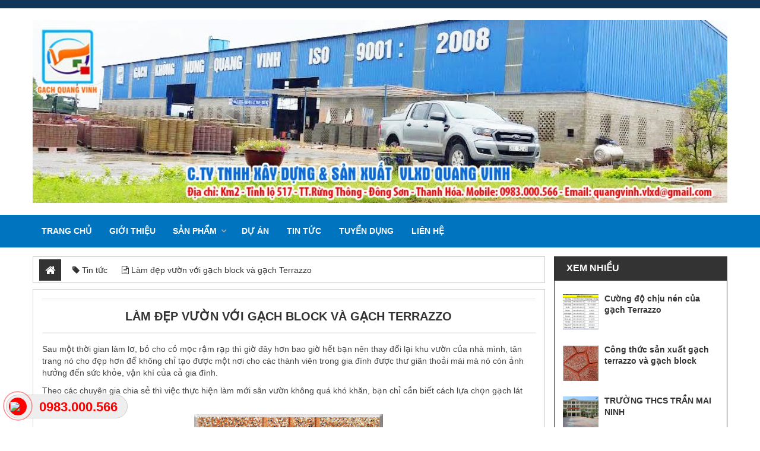

--- FILE ---
content_type: text/html; charset=UTF-8
request_url: https://www.gachquangvinh.com/2016/09/lam-ep-vuon-voi-gach-block-va-gach.html
body_size: 65514
content:
<!DOCTYPE html>
<html class='v2' dir='ltr' xmlns='http://www.w3.org/1999/xhtml' xmlns:b='http://www.google.com/2005/gml/b' xmlns:data='http://www.google.com/2005/gml/data' xmlns:expr='http://www.google.com/2005/gml/expr'>
<head>
<link href='https://www.blogger.com/static/v1/widgets/335934321-css_bundle_v2.css' rel='stylesheet' type='text/css'/>
<!-- [ Meta Tag SEO ] -->
<meta charset='utf-8'/>
<meta content='width=device-width, initial-scale=1, maximum-scale=1' name='viewport'/>
<meta content='blogger' name='generator'/>
<meta content='text/html; charset=UTF-8' http-equiv='Content-Type'/>
<link href='http://www.blogger.com/openid-server.g' rel='openid.server'/>
<link href='https://www.gachquangvinh.com/' rel='openid.delegate'/>
<link href='https://www.gachquangvinh.com/2016/09/lam-ep-vuon-voi-gach-block-va-gach.html' rel='canonical'/>
<title>
Làm đẹp vườn với gạch block và gạch Terrazzo
                    ~ 
                    Gạch Terrazzo Quang Vinh | Gạch Thanh Hóa
</title>
<meta content='' name='description'/>
<meta content='Làm đẹp vườn với gạch block và gạch Terrazzo, Gạch Terrazzo Quang Vinh | Gạch Thanh Hóa: Làm đẹp vườn với gạch block và gạch Terrazzo, Gạch Terrazzo Quang Vinh | Gạch Thanh Hóa' name='keywords'/>
<link href='https://www.gachquangvinh.com/feeds/posts/default' rel='alternate' title='Gạch Terrazzo Quang Vinh | Gạch Thanh Hóa - Atom' type='application/atom+xml'/>
<link href='https://www.gachquangvinh.com/feeds/posts/default?alt=rss' rel='alternate' title='Gạch Terrazzo Quang Vinh | Gạch Thanh Hóa - RSS' type='application/rss+xml'/>
<link href='http://www.blogger.com/feeds/3930731928368700073/posts/default' rel='alternate' title='Gạch Terrazzo Quang Vinh | Gạch Thanh Hóa - Atom' type='application/atom+xml'/>
<link href='https://blogger.googleusercontent.com/img/b/R29vZ2xl/AVvXsEjROZoNa5x7FMQrq0qQZeWfMSKqY4bHC9xRw6vYQcEXZYdQPNrkSCLnywTFzE5t32DnZkDnWWb_saUobV5P_ky4s_JcfY4LA7WzUj_EEExaJbcGnynD5MqgY1w1hT-pTOeuxxmKNFWUDds/s72-c/QV-40-134+%25284%2529.jpg' rel='image_src'/>
<meta content='https://blogger.googleusercontent.com/img/b/R29vZ2xl/AVvXsEjROZoNa5x7FMQrq0qQZeWfMSKqY4bHC9xRw6vYQcEXZYdQPNrkSCLnywTFzE5t32DnZkDnWWb_saUobV5P_ky4s_JcfY4LA7WzUj_EEExaJbcGnynD5MqgY1w1hT-pTOeuxxmKNFWUDds/s72-c/QV-40-134+%25284%2529.jpg' property='og:image'/>
<link href='/favicon.ico' rel='icon' type='image/x-icon'/>
<meta content='Gạch Terrazzo Quang Vinh | Gạch Thanh Hóa' property='og:site_name'/>
<meta content='https://www.gachquangvinh.com/' name='twitter:domain'/>
<meta content='Làm đẹp vườn với gạch block và gạch Terrazzo' name='twitter:title'/>
<meta content='summary_large_image' name='twitter:card'/>
<meta content='https://blogger.googleusercontent.com/img/b/R29vZ2xl/AVvXsEjROZoNa5x7FMQrq0qQZeWfMSKqY4bHC9xRw6vYQcEXZYdQPNrkSCLnywTFzE5t32DnZkDnWWb_saUobV5P_ky4s_JcfY4LA7WzUj_EEExaJbcGnynD5MqgY1w1hT-pTOeuxxmKNFWUDds/s320/QV-40-134+%25284%2529.jpg' name='twitter:image'/>
<meta content='Làm đẹp vườn với gạch block và gạch Terrazzo' name='twitter:title'/>
<!-- [ CSS ] -->
<link href='https://www.blogger.com/static/v1/widgets/1535467126-widget_css_2_bundle.css' rel='stylesheet' type='text/css'/>
<link href='https://fonts.googleapis.com/css?family=Roboto+Condensed:400,700' rel='stylesheet'/>
<link href='//netdna.bootstrapcdn.com/font-awesome/4.2.0/css/font-awesome.min.css' rel='stylesheet'/>
        <style type="text/css">
        <!-- /*
        
<style id='page-skin-1' type='text/css'><!--
/*
Theme Name       : Azen
Theme Published  : 16 July 2014
Theme Updated    : 19 December 2014
Theme Base Color : White and Blue
Theme Designer   : Arlina Design
Designer URL     : http://arlinadesign.blogspot.com
Theme License    : This free Blogger template is licensed under the Creative Commons Attribution 3.0 License, which permits both personal and commercial use.
However, to satisfy the &#39;attribution&#39; clause of the license, you are required to keep the footer links intact which provides due credit to its authors. For more specific details about the license, you may visit the URL below:
http://creativecommons.org/licenses/by/3.0/
Many Thanks To   :
- http://www.sweethemes.com
- http://www.dte.web.id
- http://blog.kangismet.net
- http://www.kompiajaib.com
- http://ngudang.blogspot.com
*/
/* CSS Reset */
html,body,div,span,applet,object,iframe,h1,h2,h3,h4,h5,h6,p,blockquote,pre,a,abbr,acronym,address,big,cite,code,del,dfn,em,img,ins,kbd,q,s,samp,small,strike,strong,sub,sup,tt,var,b,u,i,center,dl,dt,dd,ol,ul,li,fieldset,form,label,legend,table,caption,tbody,tfoot,thead,tr,th,td,article,aside,canvas,details,embed,figure,figcaption,footer,header,hgroup,menu,nav,output,ruby,section,summary,time,mark,audio,video{margin:0;padding:0;border:0;font-size:100%;font:inherit;vertical-align:baseline;}
/* CSS HTML5 */
article,aside,details,figcaption,figure,footer,header,hgroup,menu,nav,section{display:block;}body{line-height:1;display:block;}*{margin:0;padding:0;box-sizing: border-box;}html{display:block;}ol,ul{list-style:none;}blockquote,q{quotes:none;}blockquote:before,blockquote:after,q:before,q:after{background:transparent;}table{border-collapse:collapse;border-spacing:0;}
/* CSS Framework */
b, strong {
font-weight: bold;
}
.navbar,.post-feeds,.feed-links{display:none;}
.section,.widget{margin:0 0 0 0;padding:0 0 0 0;}
cite,em,i{font-style:italic;}
a{color:#333;text-decoration:none;outline:none;transition:all 0.25s;}
a:hover{color:#333;text-decoration:none;}
a img{border:none;border-width:0;outline:none;}
img{max-width:100%;vertical-align:middle;border:0;}
abbr,acronym{border-bottom:1px dotted;cursor:help;}
sup,sub{vertical-align:baseline;position:relative;top:-.4em;font-size:86%;}
sub{top:.4em;}small{font-size:86%;}
kbd{font-size:80%;border:1px solid #b4babe;padding:2px 5px;border-bottom-width:2px;}
mark{background-color:#ffce00;color:#182025;}
p,blockquote,pre,table,figure,hr,form,ol,ul,dl{margin:1.5em 0;}
hr{height:1px;border:none;background-color:#444;}
/* CSS Blog Heading */
h1,h2,h3,h4,h5,h6{font-weight:700;line-height:normal;margin:0 0 0.6em;}
h1{font-size:200%}
h2{font-size:180%}
h3{font-size:160%}
h4{font-size:140%}
h5{font-size:120%}
h6{font-size:100%}
/* CSS Form */
input,button,select,textarea{font-size:100%;line-height:normal;vertical-align:baseline;}
textarea{display:block;box-sizing:border-box;}
pre,code{font-family:'Arial';color:#444;}
pre{white-space:pre;word-wrap:normal;overflow:auto;}
blockquote{margin-left:0;padding:15px;background:lightyellow;border:1px solid #d8d8be;font-style:italic;font-family:Georgia;}
blockquote:before{content:'\f10d';display:inline-block;font-family:FontAwesome;font-style:normal;font-weight:400;line-height:1;-webkit-font-smoothing:antialiased;-moz-osx-font-smoothing:grayscale;margin-right:10px;color:#999985}
blockquote:after{content:'\f10e';display:inline-block;font-family:FontAwesome;font-style:normal;font-weight:400;line-height:1;-webkit-font-smoothing:antialiased;-moz-osx-font-smoothing:grayscale;margin-left:10px;color:#999985}
/* CSS List */
ul,dl{margin:.5em 0em .5em 3em}
ol{list-style:decimal outside}
ul{list-style-position:inside;font-weight:700;list-style:none;}
li{margin:.5em 0}
dt{font-weight:bold}
dd{margin:0 0 .5em 2em}
/* CSS List Custom */
ol {counter-reset:li;list-style: none;font:15px 'Arial', 'lucida sans';
padding:0;margin-bottom:4em;text-shadow: 0 1px 0 rgba(255,255,255,.5);}
ol ol {margin: 0 0 0 2em;}
.post ol li{position:relative;display:block;padding:.4em .4em .4em .8em;
margin:.5em 0 .5em 2.5em;background:#fff;color:#333;text-decoration:none;
transition:all .3s ease-out;}
.post ol li:before {content:counter(li);counter-increment:li;position:absolute;left:-2.5em;
top:50%;margin-top:-1em;height:2em;width:2em;line-height:2em;text-align:center;}
/* CSS Post Table */
.post-body table th, .post-body table td, .post-body table caption{border:1px solid #d8dde1;padding:.2em .5em;text-align:left;vertical-align:top;}
.post-body table.tr-caption-container {border:1px solid #d8dde1;}
.post-body th{font-weight:700;}
.post-body table caption{border:none;font-style:italic;}
.post-body table{}
.post-body td, .post-body th{vertical-align:top;text-align:left;font-size:14px;padding:3px 5px;border:1px solid #d8dde1;}
.post-body th{background:#ecf0f1;}
.post-body table.tr-caption-container td {border:none;padding:8px;}
.post-body table.tr-caption-container, .post-body table.tr-caption-container img, .post-body img {max-width:100%;height:auto;}
.post-body td.tr-caption {color:#333;font-size:80%;padding:0px 8px 8px !important;}
img {max-width:100%;height:auto;border:none;}
table {max-width:100%;width:100%;margin:1.5em auto;}
table.section-columns td.first.columns-cell{border-left:none}
table.section-columns{border:none;table-layout:fixed;width:100%;position:relative}
table.columns-2 td.columns-cell{width:50%}
table.columns-3 td.columns-cell{width:33.33%}
table.columns-4 td.columns-cell{width:25%}
table.section-columns td.columns-cell{vertical-align:top}
table.tr-caption-container{padding:4px;margin-bottom:.5em}
td.tr-caption{font-size:80%}
::-moz-selection{background-color:#333;color:#fff}
::selection{background-color:#333;color:#fff}
.widget ul {padding:0;}
/* CSS Post Layout */
body {background:#fff;margin:0 0 0 0;padding:0 0 0 0;color:#333;font-family:Roboto, Arial;font-size:14px;font-weight:400;text-align:left;font-size:14px;}
body#layout #outer-wrapper, body#layout .post-inner, body#layout .sidebar, body#layout .sidebar2 {padding:0 0 0 0;}
body#layout .top-tab-widget-menu ul {display:none;}
body#layout #wrapper, body#layout .post-inner, body#layout .sidebar-inner {padding:0 0 0 0;}
body#layout .tably {float:left;width:79px;}
body#layout .header-wrapper {margin-top:0;}
body#layout #navigation {float:left;width:100%;}
body#layout .tably {float:left;width:100%;}
body#layout #header-wrapper {min-height:0px;width:100%;}
body#layout #header-wrapper {min-height:0px;width:100%;}
.ct-wrapper {margin:0;padding:0;}
.clear {clear:both;}
.clear:after {visibility:hidden;display:block;font-size:0;content:" ";clear:both;
height:0;}
#navbar-iframe {display:none!important;}
header,nav,section,aside,article,footer {display:block;}
form.searchform {margin:0;}
body#layout #tably-1, body#layout #tably-2, body#layout #tably-3 {width:33.3%;float:left;}
/* CSS Global Wrapper */
#outer-wrapper {margin:0 auto;padding:0;overflow:hidden;}
#post-wrapper {float:left;width:70%;margin:0 0 10px;}
.post-inner {padding:15px 15px 0 0;}
.blogouter-wrapper {overflow:hidden;position:relative;}
.ct-wrapper {padding:0 20px;position:relative;max-width:1024px;margin:0 auto;}
.header-wrapper2 {position:relative;z-index:999;}
#sidebar-wrapper {float:right;width:30%;margin:0 auto;}
.sidebar-inner {padding:15px 0;}
.footer-bottom {width:100%;text-align:left;overflow:hidden;margin:20px 0px 0px 0px}
#footer-widgetfix .footer-widget {width:30.6%;float:left;}
.footer-bottom .widget-content {text-align:left;margin:20px 0 15px;}
.footer-bottom .widget-content li {margin-left:-14px;}
.footer-bottom .widget li {margin:5px 0 0 0;padding:5px 0 0 15px;display:block;}
.footer-bottom {min-height:40px;}
#footx1,#footx2,#footx3 {margin:0 .2%}
.footer {padding-bottom:.2em;}
.ads-in-post{display:none}
.post-body .ads-in-post{display:inline-block;line-height:0}
.ads-post{margin:15px auto;line-height:0}
.headerwrap {position:relative;z-index:999;}

--></style>
<style id='template-skin-1' type='text/css'><!--
/* CSS Body Layout */
#layout,#layout .widget-content,#layout .add_widget {border:none;}
body#layout .add_widget {border:1px solid #ddd;}
#layout .add_widget a {color:#444;}
#layout:before {content:'Minima Colored 3';text-transform:uppercase;font-size:20px;color:#999;
margin:0 0 20px 0;display:inline-block;font-weight:700;}
#layout #HTML900 .widget-content{background-color:#9385d9!important}
#layout #HTML900 .layout-title{color:#fff!important;font-size:15px;text-transform:uppercase;line-height:37px;height:37px;font-weight:700}
#layout #HTML900 .editlink{color:#fff!important;border:1px solid #eee;height:33px;line-height:33px;padding:0 15px;font-weight:700;background-color:#555}
#layout #header-wrapper{min-height:0px;width:100%;margin:10px 0 0 0;}
#layout .footer-bottom{padding:20px 0;overflow:visible;background:#f9f9f9;border-top:1px solid #ccc;}
#layout .footer-bottom .add_widget {background-color:#9385d9;border:none;}
#layout .footer-bottom .add_widget a {color:#fff;}
#layout .footer-bottom .footer-column{width:33.33%;float:left}
#layout .footer-bottom #column1,#layout .footer-bottom #column2{margin:0}
#layout .footer-bottom:before {content:'Footer Wrapper';text-transform:uppercase;font-size:16px;color:#aaa;margin:0 0 20px 0;display:inline-block;font-weight:700;font-family:sans-serif;}
#layout div#post-wrapper:before {content:'Post Wrapper';text-transform:uppercase;font-size:16px;color:#aaa;margin:0 0 20px 0;display:inline-block;font-weight:700;font-family:sans-serif;}
#layout div.blogouter-wrapper {display:none;}
#layout #main-wrapper{width:70%;float:left}
#layout #sidebar-wrapper{width:30%;left:0;padding:0;float:right}
#layout #sidebar-wrapper:before {content:'Sidebar Wrapper';text-transform:uppercase;font-size:16px;color:#aaa;margin:0 0 20px 0;display:inline-block;font-weight:700;font-family:sans-serif;}
#layout .draggable-widget .widget-wrap2 {background:#c1cfd9;}
#layout #first-tmb{float:left;width:100%;margin:0;background-color:#abb8c4;padding:20px 0!important;margin-bottom:20px;}
#layout #first-tmb:before{content:'First Widget';text-transform:uppercase;font-size:16px;color:#fff;margin-bottom:20px;padding-bottom:5px;display:inline-block;font-weight:700;font-family:sans-serif}
#layout #first-tmb .widget{width:80%;margin:5px auto!important;overflow:hidden;float:none}
#layout #first-tmb .add_widget{width:80%;margin:5px auto!important;overflow:hidden;float:none}
#layout .first-ld{display:none}
#layout .firstwd .widget-content,#layout .recent-wid .widget-content{display:block}
#layout .firstwd .widget{height:auto}
#layout #banner,#layout #banner2 {background-color:#444;padding:20px 0!important;margin-bottom:20px;}
#layout #banner:before,#layout #banner2:before{content:'Ad Slot 970x90';font-size:14px;color:#fff;margin-bottom:20px;padding-bottom:5px;display:inline-block;font-weight:400;font-family:sans-serif}
#layout #banner .widget,#layout #banner2 .widget{width:80%;margin:5px auto!important;overflow:hidden;float:none}
#layout #banner .add_widget,#layout #banner2 .add_widget{width:80%;margin:5px auto!important;overflow:hidden;float:none}
#layout #recent-wid,#layout #recent-wid2 {background-color:lightyellow;padding:20px 0!important;margin-bottom:20px;box-shadow:inset 0 0 0 1px #c1c1a9;margin:0 5px;}
#layout #recent-wid:before {content:'Mag Top Section';font-size:16px;text-transform:uppercase;
color:#aaa;margin-bottom:20px;padding-bottom:5px;display:inline-block;font-weight:700;
font-family:sans-serif;}
#layout #recent-wid2:before {content:'Mag Bottom Section';font-size:16px;text-transform:uppercase;color:#aaa;margin-bottom:20px;padding-bottom:5px;display:inline-block;font-weight:700;font-family:sans-serif;}
#layout #recent-wid .widget,#layout #recent-wid2 .widget{width:90%;margin:5px auto!important;overflow:hidden;float:none}
#layout #recent-wid .add_widget,#layout #recent-wid2 .add_widget{width:90%;margin:5px auto!important;overflow:hidden;float:none}
--></style>
<style type='text/css'>
            /* CSS Outer Wrapper */
            #outer-wrapper {background:#fff;margin:0 auto;padding:0;overflow:hidden;}
            .container{width: 1170px;    margin: 0 auto;}
            /* CSS Content Wrapper */
            #content-wrapper {background-color:#fff;margin:0 auto;padding:0;word-wrap:break-word;}
            /* CSS Header Wrapper */
            .top-header{    background: #11365a;color: #fff;height: auto;width: 100%;top: 0;z-index: 99;}
            .top-header .widget  h2{display:none;}
            .top-header .widget-content ul li{    float: left;display: inline;margin-right: 10px;border-right: 1px solid #ddd;padding-right: 10px;}
            .top-header .hotline {color: #fff;    margin: 0.5em;text-shadow: 1px 1px #694242;float:left;}
            .top-header .top-right{float:left;}
            .top-header ul.top-right li {display: inline-block;padding: 0 5px;margin: 0;}
            .top-header ul.top-right li a {color: #fff;text-shadow: 1px 1px #694242;}
            .top-header a{color:#ffff00;}
            #header-wrapper {padding: 20px 0;}
            #header {margin:0;}
          #header img#Header1_headerimg{width:100%;}
            #header h1, #header p {font-size:220%;font-weight:400;color:#444;text-transform:uppercase;}
            #header a {color:#444;text-decoration:none;transition:all 0.3s ease-out;}
            #header a:hover {color:#009900;}
            #header .description {;font-size:100%;font-weight:400;color:#555;text-transform:none;}
            .header-right {margin:0;background: #0074be;}
            
            /* CSS Header 2 Wrapper */
            .blogouter-wrapper {background:#fff;position:relative;z-index:96;overflow:hidden;border-bottom:1px solid #ddd;}
            .ct-wrapper {padding:0 20px;position:static;max-width:1100px;margin:0 auto;}
            .header-wrapper2 {margin:0 auto;padding:0}
            /* CSS Top Menu */
            .main-nav {display:block;margin:0 auto;float:left;padding:0;width: 100%;background:transparent;}
            .main-nav ul {width:100%;padding:0;margin:0;text-align:left;}
            .main-nav li {list-style-type:none;float:left;padding:0;}
            .main-nav li a {position:relative;font-weight:400;background:transparent;color:#838888;display:block;margin:0;padding:18px;line-height:100%;}
            .main-nav ul > li > a:after {content:"";position:absolute;width:0;left:0;right:0;margin:auto;
            bottom:-1px;height:3px;background:#333;opacity:0;visibility:hidden;transition:all 0.2s ease-out;}
            .main-nav ul > li > a:hover:after {opacity:1;visibility:visible;width:90%;}
            .main-nav ul li a:active, .main-nav ul li.highlight a {line-height:100%;text-decoration:none;}
            .main-nav ul li a:hover {background:#fdfdfd;color:#333;text-decoration:none;}
            .main-nav a#pull {display:none;}
            .main-nav li.facebook,.main-nav li.twitter,.main-nav li.youtube,.main-nav li.googleplus,.main-nav li.linkedin{background:#fff;text-align:center;color:#838888;float:right;transition:all 0.2s ease-out;}
            .main-nav li a.facebook:hover,.main-nav li a.twitter:hover,.main-nav li a.youtube:hover,.main-nav li a.googleplus:hover,.main-nav li a.linkedin:hover{color:#7076c5;}
            .main-nav li.facebook .fa.fa-facebook,.main-nav li.twitter .fa.fa-twitter,.main-nav li.youtube .fa.fa-youtube,.main-nav li.googleplus .fa.fa-google-plus,.main-nav li.linkedin .fa.fa-linkedin{color:#838888;transition:all 0.2s ease-out;}
            .main-nav ul li.facebook:hover .fa.fa-facebook,.main-nav li.twitter:hover .fa.fa-twitter,
            .main-nav li.youtube:hover .fa.fa-youtube,.main-nav li.googleplus:hover .fa.fa-google-plus,
            .main-nav li.linkedin:hover .fa.fa-linkedin{background:#fdfdfd;color:#333;}
            /* CSS Main Menu */
            
            #menu, #menu ul {margin:0;padding:0;list-style:none;}
            #menu:before,#menu:after {content:"";display:table;}
            #menu:after {clear:both;}
            #menu li {float:left;display:inline;position:relative;font-weight:700;text-transform:uppercase;margin:0;}
            #menu a {    line-height: 55px;padding: 5px 15px;text-decoration: none;color: #fff;transition: all 0.2s ease-out;font-weight: bold;font-size: 14px;}
            #menu li:hover > a {color:#333;}
            #menu ul {margin:20px 0 0 0;visibility:hidden;opacity:0;height:auto;min-width:200px;background:#333;position:absolute;z-index:99;top:55px;left:0;
            box-shadow:0 4px 5px -2px rgba(0,0,0,.2);transition:all 0.2s ease-out;}
            #menu li:hover > ul {opacity:1;visibility:visible;margin:0;}
            #menu ul ul {top:0;left:150px;margin:0 0 0 20px;box-shadow:0 4px 5px -2px rgba(0,0,0,.2);}
            #menu ul li {display:block;width:100%;text-transform:none;}
            #menu a.ai{display:inline;padding:5px 27px 5px 14px;}
            #menu li > a.ai::after {content:"\f107";font-family:FontAwesome;margin:0 auto;width:10px;height:10px;line-height:55px;position:absolute;top:0;right:10px;color:#aaa;transition:all 0.2s ease-out;}
            #menu li > a.ai2::before,#menu li > a.ai3::before {content:"\f105";font-family:FontAwesome;margin:0 auto;width:10px;height:10px;line-height:55px;position:absolute;top:0;left:10px;color:#ccc;transition:all 0.2s ease-out;}
            #menu li > a.ai:hover::after,#menu li > a.ai2:hover::before,#menu li > a.ai3:hover::before{color:#fff;}
            #menu ul a {display:block;padding:0 20px;color:#fff;text-overflow:ellipsis;overflow:hidden;white-space:nowrap;border-right:none;transition:all 0.2s ease-out;    line-height: 40px;    border-bottom: 1px solid #fff;}
            #menu ul ul li:first-child a:after {left:-6px;top:50%;margin-top:-6px;border-left:0;	
            border-bottom:6px solid transparent;border-top:6px solid transparent;border-right:6px solid #fff;transition:all 0.2s ease-out;}	
            #menu ul li:first-child a:hover:after {border-bottom-color:#58249f;}	
            #menu ul ul li:first-child a:hover:after {border-right-color:#58249f;border-bottom-color:transparent;}
            .no-transition {transition:none;opacity:1;visibility:visible;display:none;}
          #menu li:hover > .no-transition {display:block;}
            #menu-wrap input{display:none;margin:0;padding:0;width:100%;height:55px;opacity:0;cursor:pointer;}
            #menu-wrap label{font-size:30px;font-weight:700;text-transform:uppercase;display:none;width:100%;height:51px;line-height:51px;text-align:center;}
            #menu-wrap label span{font-size:14px;position:absolute;left:35px}
            #menu li.ranpost {cursor:pointer;float:right;background:#111;}
            #menu li.ranpost a{border-right:none;}
            #menu li.ranpost:hover {background:#000;}
            #menu li.ranpost a:hover {background:#000;}
            /* CSS Fixed Search Button */
            .minima3-search {position:relative;padding:0;height:0;margin:0 auto;}
            #menu li.searchbutton {background:#333;margin:0;padding:0 20px;display:inline-block;text-transform:Capitalize;height:55px;line-height:55px;cursor:pointer;z-index:93;float:right;}
            #menu li.searchbutton.active {background:#333;color:#fff;}
            #menu li.searchbutton:after {content:"\f002";font-family:FontAwesome;font-style:normal;font-weight:normal;text-decoration:none;color:#fff;position:relative;}
            #menu li.searchbutton.active:after {content:"\f002";font-family:FontAwesome;font-style:normal;font-weight:normal;text-decoration:none;color:#fff;}
            .search-form {display:none;position:relative;background:#f9f9f9;padding:0;width:100%;z-index:91;max-width:1100px;margin:0 auto;border-bottom: 1px solid #ddd;box-shadow:0 0 0 20px #dcddde;}
            .searchform {margin:0 auto;text-align:center;line-height:45px;}
            .searchbar {background:transparent;border:none;width:75%;padding:5px 10px;font-weight:400;font-size:20px;color:#bbb;margin:0 auto;outline:none;line-height:45px;transition:background-color 1s ease-out 0s;}
            .searchbar:focus {color:#333;}
            .searchsubmit {left:0;top:0;bottom:0;position:absolute;background:#333;border:none;outline:none;cursor:pointer;color:#fff;padding:0 25px;text-transform:uppercase;font-weight:700;font-size:16px;
            line-height:45px;border-radius:2px;
            transition:background-color 0.3s ease-out;}
            .searchsubmit:hover {background:#444;color:#fff;}
            .searchsubmit:active {background:#333;color:#fff;border:none;outline:none;}
            /* CSS Post Wrapper */
            #post-wrapper {background:transparent;color:#333;float:left;width:75%;margin:0 0 10px;}
            .post-inner {padding:15px 15px 0 0;}
            .breadcrumbs {background:#fff;font-size:100%;height:45px;overflow:hidden;padding:0;border:1px solid #ccc;    margin-bottom: 10px;}
            .breadcrumbs > span {padding:0;}
            .breadcrumbs > span:last-child {background:#fff;color:#333;border-right:none;font-size:14px;font-weight:400;padding:10px;line-height:30px;}
            .breadcrumbs a {background:#fff;color:#333;font-size:14px;
            font-weight:normal;line-height:45px;}
            .breadcrumbs span a {color:#333;padding:10px;margin-left:5px;}
            .breadcrumbs span:first-child  a{background:#333;color:#fff;margin-left:10px;}
            .breadcrumbs span a:hover {color:#fff;}
            .breadcrumbs a:hover {background:#333;color:#fff;}
            .post {background:#fff;margin:0 0 15px;padding:15px;border:1px solid #ccc;}
            .post-body {line-height:1.6em;color:#444;margin-top:15px;margin-right:0;}
            .post-body img {max-width:95%;margin:0 auto;height:auto;}
            h3.post-title, h2.post-title, h1.post-title {font-size:20px;font-weight:700;text-align:center;border-bottom:double #eee;border-top:double #eee;
            padding:15px;text-transform:uppercase}
            h3.post-title a, h2.post-title a, h1.post-title a, h2.post-title, h1.post-title {color:#333;}
            h3.post-title a:hover, h2.post-title a:hover, h1.post-title a:hover {color:#333!important;}
            .post-info {background:transparent;margin-top:5px;margin-bottom:5px;color:#fff;font-size:11px;display:none;}
            .post-info a {display:inline;background:transparent;color:#aaa;padding:4px 6px 4px 6px;transition:all .3s ease-out;}
            .post-info a:hover {color:#333;}
            .author-info, .time-info, .comment-info, .label-info, .review-info {
            margin-right:8px!important;display:inline;color:#aaa;}
            .halaman{padding:0;background:#444;border:double #fff;}
            .halaman-kiri{width:50%;float:left;margin:0;text-align:left;color:#f1c40f;transition:all .3s ease-out;}
            .halaman-kanan{width:50%;float:right;margin:0;text-align:right;color:#f1c40f;transition:all .3s ease-out}
            .halaman-kanan:hover .pager-title-left,.halaman-kiri:hover .pager-title-left{color:#fff!important;}
            .halaman-kanan a:hover,.halaman-kiri a:hover{color:#f1c40f!important;}
            .halaman-kiri a,.halaman-kanan a,.current-pageleft,.current-pageright{font-size:14px;font-weight:300;background:none;text-decoration:none}
            .current-pageleft{padding:0 0 0 15px;}
            .current-pageright{padding:0 15px 0 0;}
            .halaman-kiri a,.halaman-kanan a{color:#fff;}
            .pager-title-left{font-size:22px;font-weight:400;text-transform:uppercase;transition:all .3s ease-out}
            .isihalaman-kiri{margin:0}
            .isihalaman-kanan{margin:5px 10px 10px}
            #blog-pager-newer-link{float:left;padding:0 0 0 15px;}
            #blog-pager-older-link{float:right;padding:0 15px 0 0;}
            .blog-pager,#blog-pager{clear:both;text-align:center}
            .feed-links{clear:both;line-height:2.5em}
            span.post-author.vcard {visibility:hidden;width:0;height:0;}
            .post-header, .post-footer {line-height:initial;width:0;height:0;}
            .posts-title{margin-bottom:15px;border-bottom:2px solid #c01c27;background:#f9f9f9;}
            .posts-title h2{font-size:15px;background-color:#c01c27;display:inline-block;padding:12px 16px;margin:0;}
            .posts-title h2 a{color:#fff;font-weight:700;font-size:16px;text-transform:uppercase;display:block}
            .posts-title h2 a:before{content:'\f09e';font-family:fontawesome;font-size:16px;vertical-align:middle;font-weight:400;margin-right:10px}
            .posts-title h2 a:hover{color:#fff;}
            /* CSS Flickr */
            .flickr_plugin {width:100%;}
            .flickr_badge_image {float:left;padding:1px;width:24.3%;display:inline-block;}
            .flickr_badge_image a {display:block;overflow:hidden;background:#333;padding:4px;margin:2px;transition:all .3s ease-out;}
            .flickr_badge_image a img {display:block;width:100%;height:auto;opacity:1;z-index:1;-webkit-filter:grayscale(0);transition:all .3s ease-out;}
            .flickr_badge_image a img:hover {opacity:0.9;-webkit-filter:grayscale(0.5);}
            .d-header {margin-top:-1px;}
            .ccounter {margin-top:-1px;}
            /* CSS Mag Section */
            .widget-item-control{display:none!important}
            .firstwd .widget-content,.recent-wid .widget-content,.recent-wid h2.title,.widtic .widget-content{display:none}
            .recent-wid .box-title h2.title{    font-size: 15px;    background-color: #faaf40!important;    display: inline-block;    padding: 0 20px;    margin: 0 0 0 0px;    line-height: 40px;}
            .more-link{    float: right; margin-right: 10px; margin-top: 10px;height: 22px;line-height: 22px;padding: 0 10px;background-color: #faaf40;font-size: 13px;color: #fff!important;transition: background-color .3sease-out;}
            .more-link:hover{background-color:#00acd6;}
            .more-link:after{content:'\f054';margin-left:5px;font-family:fontawesome;font-size:12px;vertical-align:middle}
            .box-title{    margin-bottom: 15px;background: #ddd;margin-top: 15px;}
            .box-title h2{padding:10px 20px 5px 10px;background-color:#333;display:inline-block}
            .box-title h2 a{color:#fff;font-weight:700;font-size:16px;text-transform:uppercase;display:block}
            .recent-date:before{content:'\f073';font-family:fontawesome;color:#bbb}
            .recent-date{color:#999;font-weight:400;font-size:12px;display:none;}
            .recent-author:before{content:'\f007';font-family:fontawesome;color:#bbb}
            .recent-author{color:#999;font-weight:400;font-size:12px;display:none;}
            .first-ld{position:absolute;height:100%;top:50%;left:50%;font-size:20px;color:#aaa;}
            .firstwd{position:relative;}
            .firstwd h2{display:none;}
            .firstwd .arl-tmb{width:100%;height:215px;display:block}
            .firstwd li .arl-tmb{-webkit-filter:grayscale(0);transition:all .3s ease-out}
            .firstwd li:hover .arl-tmb{-webkit-filter:grayscale(0.3);}
            .firstwd .rcp-title{font-size:15px;font-weight:400;}
            .firstwd .arl-tmb:after{content:no-close-quote;position:absolute;bottom:0;left:0;width:100%;height:150px;background:url(//lh4.ggpht.com/-Xo6-nOCnE8g/VJNUuGAftUI/AAAAAAAAH5E/yZQijylgOsE/s1600/gradients.png) repeat-x;opacity:.5;transition:all .3s ease-out;}
            .firstwd .arl-tmb:hover:after{opacity:.7;}
            .firstwd li{float:right;width:40%;height:215px;position:relative;padding:0;overflow:hidden}
            .firstwd li:nth-child(2){margin-bottom:20px}
            .firstwd li:first-child{width:58.3%;height:450px;float:left}
            .firstwd li:first-child .arl-tmb{height:450px}
            .firstwd li:first-child .rcp-title{font-size:25px}
            .firstwd .post-panel{position:absolute;bottom:20px;left:20px}
            .firstwd .rcp-title a{color:#fff;font-weight:700;position:relative;bottom:10px;line-height:14px}
            .firstwd .recent-date,.firstwd .recent-date:before,.firstwd .recent-author,.firstwd .recent-author:before{color:#bbb}
            .firstwd .post-tag{position:absolute;top:0;right:0;background-color:#333;color:#fff;padding:10px;text-transform:uppercase;font-weight:700;z-index:2;}
            .firstwd .post-tag:hover{color:#fff;}
            .firstwd li:nth-child(2) .post-tag{background-color:#c01c27}
            .firstwd li:nth-child(3) .post-tag{background-color:#f56954}
            .recent-wid .recent-sec .widget:last-child{margin-bottom:20px}
            .recent-title{font-size:14px;font-weight:400;}
            .pmag .first-thumb:hover,.pmag .recent-thumb:hover{transition:all .3s ease-out;}
            .pmag .first .rthumbc{width:50%;height:200px}
            .pmag .first-thumb{width:100%;height:200px;display:block}
            .pmag .first{overflow:hidden}
            .rthumbc{overflow:hidden}
            .pmag ul li .rthumbc{width:90px;height:60px;display:table-cell;vertical-align:middle}
            .pmag ul li .recent-thumb{width:90px;height:70px;display:block}
            .pmag ul li .recent-content{padding-left:15px;display:table-cell;vertical-align:middle}
            .pmag .recent-title a{font-weight:700;color:#333;margin-bottom:10px;display:inline-block}
            .pmag .first-content .recent-title a{font-size:18px}
            .pmag .recent-des{margin-top:15px;font-size:14px;font-weight:400;line-height:22px}
            .pmag2 .first{width:50%;float:left;padding-right:2%}
            .pmag2 .first .rthumbc{width:100%;margin-bottom:15px}
            .pmag2 .first-thumb{width:100%}
            .pmag2 ul li{float:right;display:block;width:48%;padding-bottom:15px;margin-bottom:15px;padding-top:0;border-bottom:1px solid #f0f0f0}
            .pmag2 ul li:last-child{border-bottom:0;padding-bottom:0;margin-bottom:0}
            .pmag2 .widget-content{clear:100%}
            .recent-title a:hover{text-decoration:none;color:#333}
            .recent-block .recent-thumb{width:100%;height:146px;display:block}
            .recent-block ul li{float:left;width:33%;display:inline-block;position:relative;padding:0;margin-right:.3%;margin-bottom:2px}
            .recent-block .recent-title a{font-weight:700;margin-bottom:5px;display:inline-block}
            .pgallery ul li{height:243px;overflow:hidden}
            .pgallery li .recent-content{opacity:0;bottom:0;transition:all .3s ease-out;}
            .pgallery li:hover .recent-content{bottom:20px;opacity:1;}
            .pgallery li .recent-thumb{opacity:1;transition:all .3s ease-out;}
            .pgallery li:hover .recent-thumb{opacity:0.5!important}
            .pgallery li{background-color:#000;transition:all .3s ease-out;}
            .pgallery li:hover{background-color:#000;}
            .pgallery .recent-content{left:10px;position:absolute;bottom:-100%}
            .pgallery .recent-date,.pgallery .recent-date:before,.pgallery .recent-author,.pgallery .recent-author:before{color:#fafafa}
            .pgallery .recent-title a{font-size:15px;color:#fff}
            .pvid ul li{width:20%;overflow:hidden;margin-right: 0; margin-bottom: 0; }
            .pvid ul li .padd{    padding: 5px;border: 1px solid #ccc;margin: 5px;}
            .pvid .recent-title a{color:#333;height:29px;overflow:hidden;margin-bottom:0;padding-bottom:2px}
            .pvid .recent-title a:hover{color:#333}
            .pvid .recent-thumb{margin-bottom:15px;overflow:hidden;}
            .pvid .recent-thumb{position:relative}
            .pvid .recent-thumb:hover{opacity:1}
            .pvid .recent-thumb:hover:before{-webkit-transform:translate(0,0);-moz-transform:translate(0,0);transform:translate(0,0);background-color:#f56954;opacity:0.95;}
            .pvid ul li:nth-child(4n+4){margin-right:0}
            .recpost .arl-tmb{float:left;margin-right:10px}
            .recpost .post-panel{margin-left:70px}
            .recent-date:before{margin-right:10px}
            .recent-author:before{margin-right:10px}
            .recent-author{margin-left:10px}
            .item .post-heading{-webkit-border-radius:2px 2px 0 0;border-radius:2px 2px 0 0}
            .index article{padding:0 0 0 20px}
            .tagstitle{float:left;margin:0 10px 0 0}
            .authorLeft{float:left;margin-right:20px}
            .authorContent .authorSocial{float:right}
            .item .firstwd,.item .recent-wid,.item .posts-title{display:none}
            .sidebar .LinkList li:before,.footer .LinkList li:before,.sidebar .PageList li:before,.footer .PageList li:before{display:inline-block;font-family:FontAwesome;font-style:normal;font-weight:400;line-height:1;-webkit-font-smoothing:antialiased;-moz-osx-font-smoothing:grayscale}
            .item-icon{margin:0 0 10px;float:none;width:38px;height:38px;display:inline-block;line-height:38px;text-align:center;vertical-align:middle;background-color:#a3a3a3;color:#fff;font-size:18px;border-radius:2px;transition:.8s}
            .item-count{display:block;color:#5f5f5f;font-weight:normal;font-size:14px;line-height:20px}
            .item-text{display:block;color:#9d9d9d;font-size:12px;line-height:18px}
            .authorDetails h2{float:left}
            .authorDetails span{float:right}
            /* CSS Comments */
            #comments{background:#fff;clear:both;margin:20px auto 0;line-height:1em;padding:20px;border: 1px solid #f0f0f0;}
            #comments h3{background:#eea956;display:inline;line-height:20px;margin-bottom:20px;margin-top:0;font-size:14px;position:absolute;color:#fff;font-weight:700;text-transform:uppercase;padding:10px 20px 10px 50px;border:double #fff;}
            #comments h3:before {font-family:fontawesome;content:"\f086";margin-right:10px;font-size:20px;padding:10px 15px;position:absolute;left:0;top:0;}
            #comments .click-comment{float:right;text-decoration:none;display:inline;line-height:20px;
            margin-bottom:20px;margin-top:0;font-size:14px;
            color:#aaa;font-weight:700;text-transform:uppercase;background:#fff;padding:10px 20px;border: double #ddd;}
            #comments .click-comment:hover{background:#444;color:#fff;border-color:#fff;}
            .comment_avatar_wrap{width:42px;height:42px;border:none;background:none;text-align:center;padding:0;overflow:hidden;}
            #comments .comment_avatar {width:46px;height:46px;max-width:46px;max-height:46px;background:rgba(255,255,255,0.2);padding:0 0 0 1px;text-align:center;position:absolute;top:0;right:0;overflow:hidden;}
            #comments .comment_admin .comment_avatar{width:46px;height:46px;max-width:46px;max-height:46px;padding:0 0 0 1px;text-align:center;position:absolute;top:0;right:0;overflow:hidden;}
            #comments .comment_avatar img {width:46px;height:46px;max-width:46px;max-height: 46px;background:url(//lh4.ggpht.com/-SL82Yj_MkdE/VCNlr5Q1nWI/AAAAAAAAGf8/xzhe3TPouok/s1600/anonim.png) no-repeat;overflow:hidden;}
            .comment_avatar img{width:46px;height:46px;background:url(//lh4.ggpht.com/-SL82Yj_MkdE/VCNlr5Q1nWI/AAAAAAAAGf8/xzhe3TPouok/s1600/anonim.png) no-repeat;overflow:hidden;transform:scale(1.0) rotate(0);transition:all .3s ease-out;}
            .comment_avatar img:hover{transform:scale(1.1) rotate(2deg);}
            .comment_name a{font-weight:700;font-size:15px;padding:5px 0;color:#fff;text-decoration:none}
            .comment_name a:hover{color:#f9f9f9;}
            .comment_child .comment_name a {color:#fff;}
            .comment_child .comment_name a:hover {color:#e6ae48;}
            .comment_admin .comment_name{font-weight:700;font-size:16px;text-decoration:none;background:none;padding:5px 0;}
            .comment_admin .comment_date{left:10px;font-weight:700;font-size:11px;}
            .comment_name{font-size:16px;font-weight:400;padding:0 10px;position:absolute;left:5px;top:5px;display:inline;line-height:35px;transition:all .3s ease-in-out;}
            .comment_name:hover{color:#f9f9f9;}
            .comment_admin .comment_name{padding:0 10px;left:5px;top:5px;display:inline;}
            .comment_service{position:absolute;bottom:8px;left:8px;}
            .comment_date a{left:0;font-size:11px;font-weight:400;text-transform:none;color:#aaa;text-decoration:none}
            .comment_body{margin:20px 0;background:#fafafa;padding:0;position:relative;}
            .comment_body p{line-height:1.6em;color:#444;font-size:14px;word-wrap:break-word;background:#fafafa;padding:20px}
            .comment_child .comment_body p{color:#444;}
            .comment_body p img{vertical-align:middle;margin:0 5px;}
            .comment_inner{padding-bottom:5px;margin:5px 0}
            .comment_child .comment_wrap{padding-left:7%}
            .comment_child .comment_body{margin-top:-15px;background:#fafafa;}
            .comment_reply{float:right;display:inline;color:#999!important;text-align:center;text-decoration:none;background:#fff;font:11px/18px sans-serif;padding:3px 11px;margin:10px 10px 10px 5px;border:double #fafafa;}
            .comment_reply:hover{text-decoration:none!important;background:#e6ae48;color:#fff!important;text-shadow:none;}
            .comment-form{width:100%;max-width:100%;margin-bottom:10px;padding:0;}
            .comment_form a{text-decoration:none;text-transform:uppercase;font-weight:700;font-size:15px;color:#444}
            #comment-editor{width:103%!important;background:url('//lh4.ggpht.com/-jSUS8v5kwpQ/U8Z_6Ufr-PI/AAAAAAAAEYY/o4cQPKvt8vQ/s1600/loading.gif') no-repeat 50% 25%;position:relative;margin-left:-8px;margin-top:-15px}
            .comment-form p{background:#c01c27;color:#fff;font-size:14px;line-height:1.5em;margin-bottom:20px;padding:15px;}
            .comment_reply_form{padding:0 0 0 7%}
            .comment_reply_form .comment-form{width:100%}
            .comment_emo_list .item{float:left;text-align:center;height:40px;width:41px;margin:0 0 10px;}
            .comment_emo_list span{display:block;font-weight:400;font-size:11px;letter-spacing:1px;color:#444}
            .comment_youtube{max-width:100%!important;width:400px;height:225px;display:block;margin:auto}
            .comment_img{max-width:100%!important}
            #respond{overflow:hidden;padding-left:10px;clear:both}
            .comment-delete{position:absolute;display:none;top:0;right:-25px;color:red!important;text-align:center;text-decoration:none;font-size:16px;font-weight:700;padding:0;opacity:0.7;transition:all .3s ease-in-out}
            .comment_body:hover .comment-delete{display:none!important;}
            .comment-delete:hover{color:#444!important;}
            .unneeded-paging-control,.comment_author_flag{display:none}
            .comment_admin .comment_author_flag {display:inline;background:rgba(0,0,0,0.2);font-size:12px;font-weight:bold;width:42px;height:15px;right:6px;bottom:0;color:#fff;text-align:center;padding:3px 10px;margin-left:10px;border-radius:2px;text-transform:uppercase;}
            .comment_child .comment_admin .comment_author_flag {background:rgba(0,0,0,0.2);color:#fff;}
            .spammer-detected{font-size:14px!important;color:#fff!important;background:#5cb0d8!important;margin:25px;
            display:inline-block;padding:10px 15px!important;}
            .deleted-comment{display:table;color:#444;word-wrap:break-word;background:transparent;
            padding:20px 0;font-size:14px;font-style:normal;text-align:center;margin:0 auto 20px auto;}
            iframe{border:none;overflow:hidden}
            .paging-control-container{text-align:center;margin:0 0 0 25%;}
            .paging-control-container a{text-align:center;margin:0 auto;background:#444;padding:5px 10px;
            color:#fff;transition:all .3s ease-in-out}
            .paging-control-container a:hover{background:#e6ae48;color:#fff;}
            .comment_header {background:#5a9ad2;padding:2px 0;}
            .comment_child .comment_header {background:#444;padding:2px 0;}
            #konversi-box, #hide-konversi,#emo-box,#hide-emo {display:none}
            #konversi-box {width:100%;color:#eee;background:none;line-height:1.6em;margin-bottom:20px;padding:0;text-align:left;}
            .checkbox{font:11px Tahoma,Verdana,Arial,Sans-Serif;line-height:1.6em;color:#eee;}
            #codes{border:none;width:100%;height:200px;display:block;background-color:#444;color:#eee;font:normal 12px 'Courier New',Monospace;margin:7px 0 10px;padding:8px;transition:all 0.5s linear;}
            #codes:focus{background-color:#444;color:#fff;border:none;outline:none;transition:all 0.3s linear;}
            .button-group{float:right;text-align:left;margin:0 auto}
            button,button[disabled]:active{border:none;font-size:12px;font-weight:normal;padding:4px 10px;text-decoration:none;background:#4288cc;color:#fff;display:inline-block;transition:all 0.5s linear;cursor:pointer;border:1px solid #4084c5;}
            button:hover{background:#fff;color:#4288cc;transition:all 0.2s linear;}
            button:active{background:#fff;color:#4288cc;}
            button[disabled],button[disabled]:active{color:#fff;cursor:default}
            #opt1,#opt2,#opt3,#opt4,#opt5{display:inline-block;vertical-align:middle;border:none;outline:none;margin:0 10px 0 0}
            .small-button a,.small-button1 a {font-size:12px;cursor:pointer;font-weight:400;margin:10px 5px 5px 0;text-decoration:none;text-transform:none;text-shadow:none;display:inline-block;background-color:rgba(0,0,0,0.2);color:#fff;padding:4px 10px;cursor:pointer;transition:all 0.5s linear}
            .small-button:hover a,.small-button1:hover a{text-shadow:none;display:inline-block;background-color:#fff;color:#333;transition:all 0.2s linear}
            span.small-button {text-align:left;display:inline-block;}
            /* CSS Image Lightbox */
            #jquery-overlay{position:absolute;top:0;left:0;z-index:100;width:100%;height:500px;}
            #jquery-lightbox{position:absolute;top:0;left:0;width:100%;z-index:100;text-align:center;line-height:0}
            #jquery-lightbox a,#jquery-lightbox a:hover{border:none;}
            #jquery-lightbox a img{border:none;}
            #lightbox-container-image-box{position:relative;background-color:#fff;width:250px;height:250px;margin:0 auto;max-width:100%!important;}
            #lightbox-container-image{padding:10px;}
            #lightbox-loading{display:none!important;}
            #lightbox-nav{position:absolute;top:25%;left:0;height:100%;width:100%;z-index:10}
            #lightbox-container-image-box > #lightbox-nav{left:0;transition:All 0.2s ease;}
            #lightbox-nav a{outline:none}
            #lightbox-nav-btnPrev,#lightbox-nav-btnNext{width:49%;height:100%;display:block;transition:All 0.2s ease;}
            #lightbox-nav-btnPrev{left:10%;float:left;transition:All 0.2s ease;}
            #lightbox-nav-btnNext{right:10%;float:right;transition:All 0.2s ease;}
            #lightbox-container-image-data-box{font-size:10px;background-color:#fff;margin:0 auto;line-height:1.4em;overflow:hidden;max-width:100%!important;padding:0 10px;}
            #lightbox-container-image-data{padding:0 10px;color:#818d99}
            #lightbox-container-image-data #lightbox-image-details{width:70%;float:left;text-align:left}
            #lightbox-image-details-caption{font-weight:normal}
            #lightbox-image-details-currentNumber{display:block;clear:left;padding-bottom:1.0em}
            #lightbox-secNav-btnClose{width:66px;float:right;padding-bottom:0.7em}
            /* CSS Shortcodes */
            .button{float:left;list-style:none;text-align:center;width:95%;margin:10px;
            padding:2px;font-size:14px;clear:both;}
            .button ul {margin:0;padding:0}
            .button li{display:inline;margin:5px;padding:0;list-style:none;}
            .demo {padding:10px 14px!important;background-color:#333;color:#fff!important;font-weight:700;font-size:15px;font-family:'Arial',sans-serif;text-align:center;text-transform:uppercase;letter-spacing:0.5px;border:double #fff;transition:background-color 0.4s ease-out;}
            .download {padding:10px 14px!important;background-color:#eea956;color:#fff!important;font-weight:700;font-size:15px;font-family:'Arial',sans-serif;text-align:center;text-transform:uppercase;letter-spacing:0.5px;border:double #fff;transition:background-color 0.4s ease-out;}
            .demo:hover,.download:hover {background:#444;}
            .demo:before {content:'\f135';display:inline-block;vertical-align:top;margin-right:10px;
            width:16px;height:16px;line-height:24px;color:#fff;font-family:fontawesome;transition:all 0.5s ease-in-out;}
            .download:before {content:'\f019';display:inline-block;vertical-align:top;margin-right:10px;width:16px;height:16px;line-height:24px;color:#fff;font-family:fontawesome;transition:all 0.5s ease-in-out;}
            .first-letter{float:left;color:#333;font-size:75px;line-height:60px;padding-top:4px;padding-right:8px;padding-left:3px;font-family:Georgia}
            .widget .post-body ul,.widget .post-body ol{line-height:1.5;font-weight:400}
            .widget .post-body ul:not(.ulproduct){list-style-type: square;}
            .widget .post-body li{padding:0;line-height:1.5}
            .alert-message{position:relative;display:block;background-color:#fafafa;padding:20px;margin:20px 0;-webkit-border-radius:2px;-moz-border-radius:2px;border-radius:2px;color:#2f3239;border:1px solid}
            .alert-message p{margin:0!important;padding:0;line-height:22px;font-size:14px;color:#2f3239}
            .alert-message span{font-size:14px!important}
            .alert-message i{font-size:22px;text-align:left;display:inline-block;
            position:absolute;right:0;top:0;padding:20px;opacity:0.8;}
            .alert-message.success{background-color:#f1f9f7;border-color:#e0f1e9;color:#1d9d74}
            .alert-message.success a,.alert-message.success span{color:#1d9d74}
            .alert-message.alert{background-color:#DAEFFF;border-color:#8ED2FF;color:#378FFF}
            .alert-message.alert a,.alert-message.alert span{color:#378FFF}
            .alert-message.warning{background-color:#fcf8e3;border-color:#faebcc;color:#8a6d3b}
            .alert-message.warning a,.alert-message.warning span{color:#8a6d3b}
            .alert-message.error{background-color:#FFD7D2;border-color:#FF9494;color:#F55D5D}
            .alert-message.error a,.alert-message.error span{color:#F55D5D}
            .fa-check-circle:before{content:"\f058"}
            .fa-info-circle:before{content:"\f05a"}
            .fa-exclamation-triangle:before{content:"\f071"}
            .fa-exclamation-circle:before{content:"\f06a"}
            #flippy {text-align:center;}
            #flippy button {background:#e36f60;color:#fff;margin:10px auto;vertical-align:middle;
            cursor:pointer;padding:10px 14px!important;font-weight:700;font-size:15px;font-family:'Arial',sans-serif;text-align:center;text-transform:uppercase;letter-spacing:0.5px;
            border:double #fff;transition:background 0.1s ease-in-out;}
            #flippy button:hover, #flippy button:focus {background:#d46456;outline:none;}
            #flippanel {padding:1px;text-align:left;background:#f9f9f9;border:0px;}
            #flippanel {padding:24px;display:none;}
            /* CSS Syntax Highlighter */
            pre {padding:35px 10px 10px 10px;margin:.5em 0;white-space:pre;word-wrap:break-word;overflow:auto;background-color:#222;position:relative;max-height:500px;border-radius:3px;}
            pre::before {font-size:14px;content:attr(title);position:absolute;top:0;background-color:transparent;padding:6px 10px 7px 10px;left:0;right:0;color:#fff;display:block;margin:0 0 15px 0;font-weight:400;box-shadow:0 1px 3px rgba(0,0,0,0.1);}
            pre::after {content:"Double click to selection";padding:2px 10px;width:auto;height:auto;position:absolute;right:8px;top:4px;font-size:12px;color:#fff;line-height:20px;transition:all 0.3s ease-in-out;}
            pre:hover::after {opacity:0;top:-8px;visibility:visible;}
            code {font-family:Consolas,Monaco,'Andale Mono','Courier New',Courier,Monospace;line-height:16px;color:#88a9ad;background-color:transparent;
            padding:1px 2px;font-size:12px;}
            pre code {display:block;background:none;border:none;color:#c2bfd2;direction:ltr;
            text-align:left;word-spacing:normal;padding:10px;font-weight:bold;}
            code .token.punctuation {color:#ba3a3e;}
            pre code .token.punctuation {color:#777;}
            code .token.comment,code .token.prolog,code .token.doctype,code .token.cdata {color:#333;}
            code .namespace {opacity:.8;}
            code .token.property,code .token.tag,code .token.boolean,code .token.number {color:#d75046;}
            code .token.selector,code .token.attr-name,code .token.string {color:#88a9ad;}
            pre code .token.selector,pre code .token.attr-name {color:#00a1d6;}
            pre code .token.string {color:#6fb401;}
            code .token.entity,code .token.url,pre .language-css .token.string,pre .style .token.string {color:#5ac954;}
            code .token.operator {color:#1887dd;}
            code .token.atrule,code .token.attr-value {color:#009999;}
            pre code .token.atrule,pre code .token.attr-value {color:#1baeb0;}
            code .token.keyword {color:#e13200;font-style:italic;}
            code .token.comment {font-style:italic;}
            code .token.regex {color:#ccc;}
            code .token.important {font-weight:bold;}
            code .token.entity {cursor:help;}
            pre mark {background-color:#ea4f4e!important;color:#fff!important;padding:2px;border-radius:2px;}
            code mark {background-color:#ea4f4e!important;color:#fff!important;padding:2px;border-radius:2px;}
            pre code mark {background-color:#ea4f4e!important;color:#fff!important;padding:2px;border-radius:2px;}
            .comments pre {padding:10px 10px 15px 10px;background:#222;}
            .comments pre::before {content:'Code';font-size:12px;position:relative;top:0;
            background-color:#5a9ad2;padding:1px 6px;left:0;right:0;color:#fff;text-transform:uppercase;
            display:inline-block;margin:0 0 10px 0;font-weight:400;border-radius:3px;border:none;}
            .comments pre::after {font-size:11px;}
            .comments pre code {color:#c2bfd2;}
            .comments pre.line-numbers {padding-left:10px;}
            pre.line-numbers {position:relative;padding-left:3.0em;counter-reset:linenumber;}
            pre.line-numbers > code {position:relative;}
            .line-numbers .line-numbers-rows {height:100%;position:absolute;top:0;font-size:100%;left:-3.5em;width:3.5em;-webkit-user-select:none;-moz-user-select:none;-ms-user-select:none;padding:10px 0 0 0;background:#2a2a2a;border-right:1px solid #3a3a3a;}
            .line-numbers-rows > span {display:block;counter-increment:linenumber;}
            .line-numbers-rows > span:before {content:counter(linenumber);color:#333;display:block;
            padding-right:0.8em;text-align:right;transition:350ms;}
            pre[data-codetype="CSSku"]:before{background-color:#0183c5;}
            pre[data-codetype="HTMLku"]:before{background-color:#ee7147;}
            pre[data-codetype="JavaScriptku"]:before{background-color:#c2a3d0;}
            pre[data-codetype="JQueryku"]:before{background-color:#c2ac79;}
            /* CSS Widget */
            .widget ul {line-height:1.4em;}
            .profile-img{display:inline;opacity:1;margin:0 6px 3px 0;}
            #ArchiveList ul li:before {content:"" !important;padding-right:0px !important;}
            .rich-snippet {padding:10px;margin:15px 0 0;border:3px solid #eee;font-size:12px;}
            #Attribution1 {height:0px;visibility:hidden;display:none}
            #Label2 li {float:left;width:44%;margin-left:5px}
            .footer-bottom #PlusBadge1 .widget{border:none!important;}
            /* CSS Sidebar Wrapper */
            #sidebar-wrapper {background:transparent;float:right;width:25%;margin:0 auto;}
            .sidebar-inner {padding:15px 0;}
            .sidebar h2, .sidebar2 h2, .tably h2 {background: #333;line-height: 40px;text-align: left;font-weight: 700;color: #fff;text-transform: uppercase;font-size: 16px;/* text-indent: 23px; */padding-left:21px;margin:0;}
            .sidebar h2 span,.sidebar2 h2 span {padding:12px 0;border-bottom:2px solid #333;margin-bottom:-2px;display:inline-block;}
            .sidebar .widget,.sidebar2 .widget {background:#fff;margin:0 0 15px;}
            .sidebar .widget .widget-content,.sidebar2 .widget .widget-content{    border:1px solid #333;padding: 10px;overflow: hidden;}
            .sidebar ul, .sidebar ol,.sidebar2 ul, .sidebar2 ol {list-style-type:none;margin:0 0 0 0;padding:0;padding-top:0;}
            .recomments li .avatarImg{float:left;margin:0 10px 0 0;position:relative;overflow:hidden;padding:0}
            .recomments li{background:none!important;clear:both;list-style:none;word-break:break-all;display:block;border-bottom:1px solid #f4f4f4;overflow:hidden;margin:0;padding-bottom:10px!important;margin-bottom:10px!important;padding-top:0}
            .recomments li:last-child{padding-bottom:0;margin-bottom:0;border-bottom:0}
            .recomments li span{margin-top:4px;color:#aaa;display:block;font-family:'Arial';font-size:14px;font-weight:400;line-height:22px;text-transform:lowercase}
            .avatarcomments{width:45px;height:45px}
            .recomments a{color:#444;position:relative;font-size:14px;font-size:14px;text-transform:uppercase;display:block;overflow:hidden}
            .recomments{list-style:none;padding:0}
            #sidebar-wrapper .recpost li{overflow:hidden;border-bottom:1px solid #eee;padding:10px 0}
            .recpost li:first-child{padding-top:0}
            .recpost li:last-child{border-bottom:none}
            .recpost .arl-tmb{display:block;width:60px;height:60px;}
            .recpost .rcp-title{font-family:'Arial';font-size:15px;font-weight:400;margin:5px 0 8px}
            .recpost .rcp-title a{color:#333;font-weight:700;font-size:14px}
            .recpost .rcp-title a:hover{color:#333;text-decoration:none}
            /* CSS Social Network Sidebar */
            #social_networks{text-align:center;display:block;margin:0 auto;padding-bottom:15px;margin-bottom:15px;}
            #social_networks ul {display:block;height:36px;margin:0 auto;list-style:none;}
            #social_networks li{text-align:center;display:inline-block;margin:0 auto;margin-left:2px;margin-right:2px;width:48px;height:48px;opacity:0.9;transition:All 0.3s ease-out;}
            #social_networks li:hover{background:#333;color:#fff;opacity:1;cursor:pointer;}
            #social_networks li:hover a{color:#fff;}
            #social_networks li a{display:inline-block;color:#fff;line-height:48px;font-size:20px;transition:All 0.3s ease-out;}
            #social_networks li a:hover{color:#fff;box-shadow:none;}
            #social_networks li a span{display:none;}
            #social_networks li.facebook,#social_networks li.twitter,#social_networks li.youtube,#social_networks li.googleplus,#social_networks li.linkedin{text-align:center;transition:all 0.3s ease-out;}
            #social_networks li.facebook{background:#3b5998;}
            #social_networks li.twitter{background:#62c8f8;}
            #social_networks li.youtube{background:#e14e42;}
            #social_networks li.googleplus{background:#d64136;}
            #social_networks li.linkedin{background:#006699;}
            #social_networks li.facebook:hover,#social_networks li.twitter:hover,#social_networks li.youtube:hover,#social_networks li.googleplus:hover,#social_networks li.linkedin:hover {background:#333;color:#fff;cursor:pointer;}
            #social_networks li a.facebook:hover,#social_networks li a.twitter:hover,#social_networks li a.youtube:hover,#social_networks li a.googleplus:hover,#social_networks li a.linkedin:hover{color:#fff;}
            #sidebar-wrapper .post-recent li{overflow:hidden;border-bottom:1px solid #eee;padding:10px 0;list-style-type:none;}
            .post-recent li:first-child{padding-top:0}
            .post-recent li:last-child{border-bottom:none}
            .post-recent .xpose-thumb{display:block;width:60px;height:60px;    float: left; margin-right: 10px;}
            .post-recent .rcp-title{font-size:14px;font-weight:400;margin:5px 0 8px}
            .post-recent .rcp-title a{color:#333;font-weight:700}
            .post-recent .rcp-title a:hover{color:#333;text-decoration:none}
            /* CSS Subscribe Box */
            #subscribe-box {width:auto;max-width:300px;height:auto;background-color:#222;}
            #subscribe-box p {font-family:'Arial';font-size:14px;color:#ccc;line-height:20px;padding:10px 20px 0 20px;margin:0;}
            #subscribe-box .emailfield {padding:0px 20px 10px;}
            #subscribe-box .emailfield input {background:#fafafa;color:#999;padding:10px;margin-top:10px;font-size:14px;font-family:'Arial';width:91%;border:0;border:none;transition:all 0.4s ease-in-out;}
            #subscribe-box .emailfield input:focus {background:lightyellow;outline:none;border:none;color:#444;}
            #subscribe-box .emailfield .submitbutton {background:#f56954;color:#fff!important;text-transform:uppercase;font-weight:bold;border:none;outline:none;width:99%;cursor:pointer;transition:all 0.4s ease-out;}
            #subscribe-box .emailfield .submitbutton:active {outline:none;border:none;background:#444;color:#fff;}
            #subscribe-box .emailfield .submitbutton:hover{background:#dc5e4b;color:#fff;}
            #HTML98 h2 {border-bottom:4px solid #eee;}
            #HTML98 h2 span {border-bottom:none;margin-bottom:0;}
            /* CSS Tabs */
            .tabs, .tably {margin:0 0;}
            .tabs .tably {padding:0 0;}
            .tabs-menu {padding:0 0;margin:0;margin-bottom:0;border-bottom:4px solid #333;}
            .tabs-menu li {margin-bottom:0;margin-top:0;font-size:14px;font-family:'Arial';font-weight:700;text-transform:uppercase;height:37px;line-height:37px;width:33.3%;list-style:none;text-align:center;display:inline-block;padding:3px 0;background:#222;color:#fff;cursor:pointer;position:relative;
            transition:all 0.1s linear;}
            .tabs-menu li:hover {opacity:0.9;background:#222;color:#fff;}
            .tabs-menu .active-tab {background:#333;color:#fff;}
            .tabs-menu .active-tab:hover {opacity:0.9;background:#333;color:#fff;}
            .tabs-content {padding:10px;background:#fff;border-top:none;margin-bottom:15px;}
            .tabs-content .sidebar li {margin:0 0;padding:0 0 0 0;}
            .tabs-content .widget li {background:#fff;color:#333;float:none!important;}
            .tabs-content .widget ul {background:#fff;color:#333;overflow:visible;}
            .tabs-content .Label li {background:#fff!important;color:#333;float:left;padding:5px;margin-left:3px;text-align:left;width:44%;transition:.3s linear;}
            .tabs-content .Label li:hover {background:transparent;color:#eac965;}
            .tabs-content .Label li a {color:#333!important;transition:.3s linear;}
            .tabs-content .Label li a:hover {color:#eac965;transition:.3s linear;}
            .tabs-content .Label ul li a {color:#333!important;}
            /* CSS Popular Post */
            .PopularPosts ul,.PopularPosts li,.PopularPosts li img,.PopularPosts li a,
            .PopularPosts li a img {margin:0;padding:0;list-style:none;border:none;
            background:none;outline:none;}
            .PopularPosts ul {margin:0;list-style:none;color:#333;}
            .PopularPosts ul li img {display:block;margin:2px;margin-right:10px;padding:0;width:60px;height:60px;float:left;transition:all 0.3s ease-out;}
            .PopularPosts ul li img:hover {background:#222;opacity:0.9;}
            .PopularPosts ul li {background-color:#fff;margin:2px;padding:0;position:relative;transition:all 0.3s ease-out;}
            .PopularPosts ul li:hover {background-color:#fcfcfc;}
            .PopularPosts ul li:first-child {border-top:none;}
            .PopularPosts ul li:last-child {border-bottom:none;}
            .PopularPosts ul li a:hover {color:#ccc!important;}
            .PopularPosts ul li .item-title a, .PopularPosts ul li a {color:#333;text-decoration:none;font-family:'Arial';font-size:14px;font-weight:700;transition:all 0.3s ease-out;}
            .PopularPosts ul li .item-title a:hover, .PopularPosts ul li a:hover {color:#333;}
            .PopularPosts ul li:before {display:none;list-style:none;}
            .PopularPosts .item-thumbnail {margin:0 0 0 0;}
            .PopularPosts .item-snippet {font-size:11px;color:#aaa;font-weight:400;}
            .profile-img{display:inline;opacity:1;margin:0 6px 3px 0;}
            .PopularPosts .item-title {padding-bottom:.2em;padding:0 5px;}
            /* CSS Footer */
            .footer-bottom {width:100%;text-align:left;overflow:hidden;background:#2f3033;margin:0px 0px 0px 0px;padding:10px;margin-top:20px;}
            #footer-widgetfix .footer-widget {width:30.6%;float:left;padding-top:10px;padding-bottom:15px;}
            .footer-bottom h2 {font-family:'Arial';font-size:15px;font-weight:700;color:#fff;
            padding:5px 10px;display:block;text-transform:uppercase;border-bottom:2px solid #fff;}
            .footer-bottom h2:before {font-family:fontawesome;content: "\f036";margin-right:10px;font-size:15px;}
            .footer-bottom .widget-content {text-align:left;font-family:'Arial',Helvetica;
            margin:20px 0 15px;color:#fff}
            .footer-bottom .widget-content li {margin-left:-14px;color:#888}
            .footer-bottom .widget li {margin:5px 0 0 0;padding:5px 0 0 0;display:block;}
            .footer li a {padding-top:0;padding-right:0;line-height:2em;font-weight:400;color:#fff;margin:0}
            .footer li a:hover {color:#ccc;}
            #footerfix {overflow:hidden;background:#111;padding:10px 5px;margin:15px 0 0 0;}
            .cpleft {float:left;margin:10px;color:#888;font-size:11px;font-family:'Arial';font-weight:400;}
            #cpright {float:right;margin:10px;color:#888;font-size:11px;font-family:'Arial';font-weight:400;}
            .cpleft a,#cpright a {color:#dce1e2;text-decoration:none;}
            .cpleft a:hover,#cpright a:hover {color:#c01c27;text-decoration:none;}
            .footer-bottom {min-height:40px;}
            #footx1,#footx2,#footx3 {margin:0 .2%}
            .footer {font-weight:400;padding-bottom:.2em;}
            .footer-bottom .recpost li{overflow:hidden;border-bottom:1px solid #333;padding:10px 0}
            .footer-bottom .recpost li:first-child{padding-top:0}
            .footer-bottom .recpost li:last-child{border-bottom:none}
            .footer-bottom .recpost .arl-tmb{display:block;width:60px;height:60px;}
            .footer-bottom .recpost .rcp-title{font-family:'Arial';font-size:15px;font-weight:400;margin:5px 0 8px}
            .footer-bottom .recpost .rcp-title a{color:#bbb;font-weight:700;font-size:14px}
            .footer-bottom .recpost .rcp-title a:hover{color:#c01c27;text-decoration:none}
            .footer-info{    background: #fff;color: #000;}
            .footer-info #footer4 h2.title{display:none;}
            .footer-info #footer4 .widget-content{color:#666666;    line-height: 1.8em;}
            /* CSS Contact */
            #ContactForm1{display:none;}
            #ContactForm1_contact-form-name, #ContactForm1_contact-form-email{
            width:300px;height:auto;margin:5px auto;padding:10px;background:#fff;color:#333;border:1px solid #e9e9e9;transition:all 1s ease-in-out;}
            #ContactForm1_contact-form-email-message{width:450px;height:175px;margin:5px 0;padding:10px;background:#fff;color:#333;font-family:'Arial',sans-serif;border:1px solid #e9e9e9;transition:all 1s ease-in-out;}
            #ContactForm1_contact-form-name:focus, #ContactForm1_contact-form-email:focus, #ContactForm1_contact-form-email-message:focus{outline:none;border:1px solid #c8c8ad;background:lightyellow;color:#444;}
            #ContactForm1_contact-form-submit {font-family:'Arial';float:left;border-radius:3px;
            background:#e36f60;color:#fff;margin:10px auto;vertical-align:middle;cursor:pointer;
            padding:10px 18px!important;font-weight:700;font-size:15px;text-align:center;text-transform:uppercase;letter-spacing:0.5px;border:double #fff;transition:all 0.4s ease-out;}
            #ContactForm1_contact-form-submit:hover {background:#444;}
            #ContactForm1_contact-form-error-message, #ContactForm1_contact-form-success-message{
            width:450px;margin-top:35px;}
            /* CSS label */
            .label-size-1,.label-size-2,.label-size-3,.label-size-4,.label-size-5 {
            font-size:100%;opacity:1}
            .cloud-label-widget-content{text-align:left;padding:10px;}
            .label-size {background:#fff;display:block;float:left;margin:0 5px 5px 0;
            color:#333;font-size:11px;transition:.8s linear;}
            .label-size a,.label-size span{display:inline-block;color:#333;padding:8px 10px;
            font-weight:400;}
            .label-size:hover {background:#333;}
            .label-size a:hover {color:#fff!important;}
            .label-count {white-space:nowrap;padding-right:3px;margin-left:-3px;
            background:#e25756;color:#fff;transition:all .3s ease-out;}
            .label-count:hover {background:#333;color:#fff;}
            .label-size {line-height:1.2}
            #sidebar-wrapper #Label1 li {background:#fff;color:#333;float:left;padding:10px 5px;margin-left:3px;text-align:left;width:95%;border-bottom:1px solid #eee;transition:all .3s ease-out;}
            #sidebar-wrapper #Label1 ul ul{padding-left:15px;}
            #sidebar-wrapper #Label1 li:hover {background:#fff;color:#333;}
            #sidebar-wrapper .Label li:before {content:"\f105";font-family:FontAwesome;
            font-style:normal;font-weight:normal;text-decoration:inherit;padding-right:4px;
            color:#333;transition:all .3s ease-out;}
            #sidebar-wrapper #Label1 li:hover:before {padding-right:4px;color:#333;}
            #sidebar-wrapper #Label1 li a {color:#333;transition:all .3s ease-out;text-transform:uppercase;}
            #sidebar-wrapper #Label1 ul ul li a {text-transform:none;}
            #sidebar-wrapper #Label1 li a:hover {color:#333;}
            #sidebar-wrapper .label-size{background:#fff;display:block;float:left;margin:0 5px 5px 0;font-size:11px;border:double #ddd;transition:all .3s ease-out;}
            #sidebar-wrapper .label-size a {display:inline-block;color:#333;padding:8px 10px;
            font-weight:400;transition:all .3s ease-out;}
            #sidebar-wrapper .label-size a:hover {background:#333;color:#fff;}
            #sidebar-wrapper #Label1 li:before {content:"\f18e";font-family:FontAwesome;
            font-style:normal;font-weight:normal;text-decoration:inherit;padding-right:4px;
            color:#333;transition:all .3s ease-out;}
            #sidebar-wrapper #Label1 ul ul li:before{content:"\f105"}
            #sidebar-wrapper #Label1 li:hover:before {margin:0 0 0 5px;color:#333;}
            #sidebar-wrapper .label-size:hover{background:#333;color:#fff;border-color:#fdfdfd;}
            .footer-bottom .label-size{background:#333;color:#fff;display:block;float:left;margin:0 5px 5px 0;font-size:11px;border:double #222;transition:all .3s ease-out;}
            .footer-bottom .label-size a {display:inline-block;color:#fff;padding:8px 10px;
            font-weight:400;transition:all .3s ease-out;}
            .footer-bottom .label-size a:hover {background:#111;color:#fff;}
            .footer-bottom .label-size a:before {content:"\f02b";font-family:FontAwesome;
            font-style:normal;font-weight:normal;text-decoration:none;padding-right:4px;
            color:#fff;transition:all .3s ease-out;}
            .footer-bottom .label-size a:hover:before {content:"\f061";font-family:FontAwesome;
            font-style:normal;font-weight:normal;text-decoration:none;color:#333;}
            .footer-bottom .label-size:hover, .footer-bottom-inner .label-size:hover{background:#111;color:#fff;border-color:#444;}
            .footer-bottom .label-count {white-space:nowrap;padding:3px;
            background:#222;color:#fff!important;transition:all .3s ease-out;}
            /* CSS Ads */
            .banner,.banner2 {margin:0 auto;text-align:center;overflow:hidden;}
            .banner .widget,.banner2 .widget {width:100%;max-width:100%;margin:0 auto;background:transparent;text-align:center;overflow:hidden;padding-top:15px;padding-bottom:15px;}
            .banner img, .banner iframe,.banner2 img, .banner2 iframe{display:block;margin:20px auto;text-align:center;}
            .kotak_iklan {text-align:center;margin:0 auto;transition:all 1s ease-out;}
            .kotak_iklan .sidebar .widget-content,.kotak_iklan .sidebar2 .widget-content{padding:0;border:0;}
            .kotak_iklan .sidebar .widget {margin-bottom:0;padding:0;}
            .kotak_iklan img {background:#f5f5f5;text-align:center;margin:0px 5px 5px 0px;padding:5px;border:1px solid transparent!important;transition: all 0.6s ease-out;}
            .kotak_iklan  img:hover {background:#fff;border:1px solid #ddd;}
            .kotak_iklan2 {text-align:center;margin:0 auto;transition:all 1s ease-out;}
            .kotak_iklan2 .sidebar .widget-content,.kotak_iklan2 .sidebar2 .widget-content{padding:0;background:#f2f6f7;box-shadow:0 1px 2px 0 rgba(0,0,0,0.1);border:0;}
            .kotak_iklan2 .sidebar .widget,.kotak_iklan2 .sidebar2 .widget {margin-bottom:0;padding:0;}
            .kotak_iklan2  img {text-align:center;transition:all 1s ease-out;}
            .kotak_iklan2  img:hover {transition:all .5s ease-out;}
            /* CSS Fixed Inner */
            .status-msg-wrap {font-size:120%;font-weight:700;width:100%;margin:20px auto;    display: none;}
            .status-msg-body {padding:20px 2%;width:96%;}
            .status-msg-border {border:1px solid #d8dde1;opacity:1;width:auto;}
            .status-msg-bg {background-color:#fff;}
            .status-msg-hidden {padding:20px 2%;}
            #ArchiveList ul li:before {content:""!important;padding-right:0px!important;}
            .rich-snippet {padding:10px;margin:15px 0 0;border:3px solid #eee;font-size:12px;}
            .Stats .digit {background:#333!important;border:1px solid #4085c1;
            display:inline-block;height:28px;line-height:28px;margin-left:-1px;position:relative;
            text-align:center;width:22px;}
            .counter-wrapper .graph-counter-wrapper {color:#fff!important;}
            .Stats .counter-wrapper {font-size:14px;font-weight:bold;line-height:30px;
            font-family:'Arial';}
            .Stats .blind-plate {border-bottom:none;border-top:none;height:0;left:0;opacity:0;
            position:absolute;top:13px;width:22px;}
            .Stats strong {color:#fff;left:-0.1em;content:'[';-webkit-transform: translateX(-100%);transform: translateX(-100%);}
            .Profile img {margin:0 15px 15px 0;width:104px;height:104px;}
            a.profile-name-link.g-profile,a.profile-link {color:#ccc;}
            #Profile1 h2:before {font-family:fontawesome;content: "\f007";margin-right:10px;font-size:15px;color:#333;}
            #ContactForm1 h2:before {font-family:fontawesome;content: "\f0e0";margin-right:10px;font-size:15px;color:#333;}
            #Label3 h2:before {font-family:fontawesome;content: "\f02c";margin-right:10px;font-size:15px;color:#333;}
            /* CSS Page Navigation */
            .pagenav {clear:both;margin:-5px 0 10px;margin-top:10px;padding:15px;text-align:left;font-size:14px;font-family:'Arial';font-weight:700;}
            .pagenav span,.pagenav a {padding:6px 12px;display:inline-block;background-color:#f9f9f9;
            color:#999;margin-left:4px;margin-right:4px;transition:all .2s ease;}
            .pagenav .pages {background-color:#f9f9f9;color:#999;transition:all .2s linear;}
            .pagenav a:hover {background-color:#999;color:#fff;}
            .pagenav .current {background-color:#333;color:#fff;}
            .pagenav .pages {display:none;}
            /* CSS Sitemap */
            #table-outer table {width:100%;margin:0;padding:0;}
            #table-outer input, #table-outer select {padding:4px;font:inherit;border:2px solid #eceeee;width:170px;box-sizing:border-box;}
            #table-outer select {cursor:pointer;outline:none}
            #table-outer input:focus{outline:none}
            #resultDesc {margin-bottom:10px;}
            #feedContainer {overflow:hidden;margin-top:20px;}
            #feedContainer strong {font-size:10px;}
            #feedContainer, #feedContainer li {padding:0;margin:0;list-style:none;}
            #feedContainer li {float:left;width:50%;margin-bottom:10px;position:relative;z-index:0;}
            #feedContainer .inner {padding:8px;margin: 0 5px;position:relative;background-color:#fff;height:133px;}
            #feedContainer img {float:left;margin: 0 8px 0 0;max-width:100%;padding:2px;}
            #feedContainer .toc-title {max-height:33px;overflow:hidden;}
            #feedContainer .toc-title:hover {text-decoration:none;}
            #feedContainer .news-text {font-size:11px;}
            #feedNav a, #feedNav span {display:block;text-align:center;color:#fff;
            text-decoration:none;background-color:#222;padding:5px;width:95%;margin: 0 auto;transition:all 0.3s linear;}
            #feedNav a, #feedNav span:hover {background-color:#333;transition:all 0.3s linear;}
            #feedContainer .date {display:none;position:absolute;bottom:0;right:0;background-color:transparent;color:#fff;font-size:9px;padding:3px 2px;width:35px;}
            #feedContainer .date .dd {font-size:9px;line-height:5px;font-weight:bold;}
            #feedContainer .date span {display:inline-block;line-height:5px;text-align:center;
            margin-left:5px;}
            /* CSS Sitemap 2 */
            #tabbed-toc {width:100%;margin:0 auto;background-color:#111;overflow:hidden;position:relative;color:#333}
            #tabbed-toc .loading {display:block;padding:5px 10px;font-family:'Arial',Sans-Serif;font-weight:400;font-size:10px;color:#fff;}
            #tabbed-toc ul,#tabbed-toc ol,#tabbed-toc li {margin:0;padding:0;list-style:none}
            #tabbed-toc .toc-tabs {width:25%;float:left}
            #tabbed-toc .toc-tabs li a {display:block;font-family:'Arial',Sans-Serif;font-weight:400;font-size:10px;height:31px;overflow:hidden;text-overflow:ellipsis;color:#ccc;text-transform:uppercase;text-decoration:none;padding:6px 12px;cursor:pointer;}
            #tabbed-toc .toc-tabs li a:hover {background-color:#292929;color:#fff}
            #tabbed-toc .toc-tabs li a.active-tab {background-color:#333;color:#fff;position:relative;z-index:5;margin:0 -1px 0 0}
            #tabbed-toc .toc-content,#tabbed-toc .divider-layer {width:75%;float:right;background-color:#fff;border-left:5px solid #333;box-sizing:border-box}
            #tabbed-toc .divider-layer {float:none;display:block;position:absolute;top:0;right:0;
            bottom:0;}
            #tabbed-toc .panel {position:relative;z-index:5;font-family:'Arial',Sans-Serif;font-weight:400;font-size:10px;}
            #tabbed-toc .panel li a {display:block;position:relative;font-weight:700;font-size:11px;
            color:#333;line-height:30px;height:30px;padding:6px 12px;text-decoration:none;outline:none;
            overflow:hidden}
            #tabbed-toc .panel li a em {background:#ea4c4b;color:#fff!important;padding:2px 4px;border-radius:3px;font-style:normal;}
            #tabbed-toc .panel li time {display:block;font-style:italic;font-weight:400;font-size:10px;
            color:#333;float:right}
            #tabbed-toc .panel li .summary {display:block;padding:10px 12px;font-style:italic;
            border-bottom:4px solid #275827;overflow:hidden}
            #tabbed-toc .panel li .summary img.thumbnail {float:left;display:block;margin:0 8px 0 0;
            padding:4px;width:72px;height:72px;border:1px solid #dcdcdc;background-color:#fafafa}
            #tabbed-toc .panel li:nth-child(even) {background-color:#f0f0f0;font-size:10px;
            color:#fff}
            #tabbed-toc .panel li:nth-child(odd) {background-color:#f9f9f9;font-size:10px;
            color:#fff}
            #tabbed-toc .panel li a:hover,#tabbed-toc .panel li a:focus,#tabbed-toc .panel li a:hover time,#tabbed-toc .panel li.bold a {background-color:#333;color:#fff;outline:none}
            #tabbed-toc .panel li.bold a:hover,#tabbed-toc .panel li.bold a:hover time {background-color:#222}
            /* CSS Back To Top */
            #BackToTop {z-index:90;position:fixed;bottom:25px;right:-80px;overflow:hidden;display:none;
            background:#333;color:#fff;padding:12px 16px;font-size:25px;-webkit-transform: translateZ(0);transition:all .5s ease-out;}
            #BackToTop:hover {background:#444;color:#fff;}
			.header-menu{display:none;}
            /* CSS Global Responsive */
            @media screen and (max-width:1066px) {
            #outer-wrapper {margin:0 auto;}
            .opt-in .inner .ct-wrapper {padding:0 48px;}
            
            
            .recent-wid .widget{margin-right:0}
            .recent-wid .widget.column{margin-left:1%;margin-right:1%;width:48%}}
            @media screen and (max-width:960px) {
            .container{width:100%;}
            .header img{}
            #outer-wrapper {margin:0 auto;border:none;box-shadow:none;}
            .blogouter-wrapper {position:relative;z-index:96;overflow:hidden;margin:20px 10px;}
            #header h1,#header p,#header,#header .description{margin:0 auto;width:100%;float:none;text-align:center;}
            #header{margin-bottom:10px;}
            .header-right{display:none;}
			.header-menu{display:block;    background: #0074be;padding: 10px;color: #fff;}
			.header-menu a{display: block; color: #fff;    font-size: 22px;}
            #header-wrapper{padding:0 10px;    margin: 0;}
            .top-header{    position: static;padding: 0 10px;}
            .top-header a{    font-size: 11px;}
            .ct-wrapper{padding:0 10px;}
            .header-wrapper2 {padding:0}
            #footer-widgetfix .footer-widget {width:46%;float:}
            .firstwd li:first-child{width:33.33%;height:215px}
            .firstwd li{width:33.33%;margin-bottom:20px!important}
            .firstwd .widget{height:auto;margin-bottom:0!important}
            .first-ld{display: none}
            .firstwd li:first-child .arl-tmb{height:215px}
            .firstwd li:first-child .rcp-title{font-size:16px}
            .firstwd li:first-child{float:left}
            .firstwd li{float:left}
            #social_networks ul {height:30px;margin:0 auto;list-style:none;}
            #social_networks li{text-align:center;width:42px;height:42px;}}
            @media only screen and (max-width:768px){
            #post-wrapper, #sidebar-wrapper {width:100%;max-width:100%}
            .post-body img {max-width:90%;}
            .img-thumbnail {margin:0 10px 0 0;}
            .sidebar-inner, .post-inner, .partner-wrapper #partner, .footer-info .section {padding:10px;}
            ul#relpost_img_sum li {width:100%}
            .cpleft,#cpright {float:none;text-align:center;margin:10px auto;}
            .searchbar{width:65%;}}
            @media only screen and (max-width:640px){
            #header h1,#header p,#header,header .description{margin:0 auto;width:100%;float:none;text-align:center;}
            #header{margin:10px auto;}
            
            
            #header-wrapper{padding:0;}
            .main-nav {display:block;width:100%;padding:0}
            .main-nav ul {text-align:center;}
            .main-nav ul {display:none;height:auto;}
            .main-nav a#pull {background-color:#333;color:#fff;border:none;display:inline-block;font-family:'Arial';font-size:12px;font-weight:bold;padding:10px 3%;height:30px;line-height:30px;position:relative;text-align:right;width:94%;}
            .main-nav a#pull:after {content:'\f0c9';font-family:FontAwesome;
            font-style:normal;font-weight:normal;text-decoration:none;font-size:30px;color:#fff;display:inline-block;position:absolute;left:15px;top:20%;line-height:30px;}
            .main-nav li {display:block;width:100%;text-align:left;border-bottom:none;}
            .main-nav li a {background:#333;color:#fff;padding:15px 20px;display:block;}
            .main-nav li a:hover, nav a:active {background:#333;border:none;color:#fff;}
            .main-nav ul li a:hover {background:#333;color:#fff;}
            .main-nav .home1 a {box-shadow:none;background:#333;color:#fff;}
            .main-nav .home1 a:hover {background:#333;color:#fff;}
            .main-nav li.facebook,.main-nav li.twitter,.main-nav li.youtube,.main-nav li.googleplus,.main-nav li.linkedin{background:#333;text-align:left;margin:0 auto;color:#fff;transition:all 0.2s ease-out;}
            .main-nav li a.facebook:hover,.main-nav li a.twitter:hover,.main-nav li a.youtube:hover,.main-nav li a.googleplus:hover,.main-nav li a.linkedin:hover{color:#333;}
            .main-nav li.facebook .fa.fa-facebook,.main-nav li.twitter .fa.fa-twitter,.main-nav li.youtube .fa.fa-youtube,.main-nav li.googleplus .fa.fa-google-plus,.main-nav li.linkedin .fa.fa-linkedin{color:#fff;transition:all 0.2s ease-out;}
            .main-nav ul li.facebook:hover .fa.fa-facebook,.main-nav li.twitter:hover .fa.fa-twitter,
            .main-nav li.youtube:hover .fa.fa-youtube,.main-nav li.googleplus:hover .fa.fa-google-plus,
            .main-nav li.linkedin:hover .fa.fa-linkedin{background:#333;color:#fff;}
            #menutop li:hover > ul.menux{display:block;}
            #menu {margin:0;padding:0;position:absolute;top:55px;width:100%;z-index:99;background-color:#333;display:none;}
            #menu:after {content:'';position:absolute;left:22px;top:-5px;border-left:6px solid transparent;
            border-right:6px solid transparent;border-bottom:6px solid #333;}
            #menu ul {position:static;visibility:visible;opacity:1;margin:0;background:#333;overflow:
            hidden;}
            #menu ul ul {margin:0 0 0 20px!important;box-shadow:none;}
            #menu li {position:static;display:block;float:none;margin:0;background:#333;}
            #menu ul li{    margin-left: 0;box-shadow: none;padding: 0 20px;width: auto;background: transparent;border: none;}
            #menu .homers a{padding:5px 26px}
            #menu a{color:#fff;display:block;float:none;    border-bottom: 1px solid #fff;line-height: 26px;}
            #menu a.ai {display: block;padding: 5px 26px;}
            #menu .homers .fa.fa-home{ display: none;}
            #menu .homers a:after {content: 'Trang chủ';}
            #menu ul a{width:auto;background:transparent;color:#ddd;}
            #menu ul li:first-child a:after,#menu ul ul li:first-child a:after {border:0;}
            #menu-wrap input,#menu-wrap label{display:inline-block;position:absolute;left:0;top:0;}
            #menu-wrap input:after,#menu-wrap label:after {content:"\f0c9";font-family:FontAwesome;font-style:normal;font-weight:normal;text-decoration:none;font-size:30px;color:#fff;display:inline-block;position:absolute;left:15px;}
            #menu-wrap label:before {content: 'Menu';position: absolute;display: block;width: 100%;color: #fff;font-size: 13px;right: 0;}
            #menu-wrap input{z-index:4}
            #menu-wrap input:checked + label{color:#fff;font-weight:700}
            #menu-wrap input:checked ~ ul{display:block}
            #menu .homers {margin-left:0;}
            #menu .homers a{background:transparent;color:#fff;margin-left:0;}
            #menu li.searchbutton {float:none;width:auto;text-align:left;cursor:pointer;}
            #post-wrapper,#sidebar-wrapper,#footer-col1,#footer-col2,#footer-col3 {width:100%;max-width:100%}
            h2.post-title, h1.post-title, h2.post-title a, h1.post-title a, h2.post-title, h1.post-title {font-size:18px;}
            .opt-in .inner .ct-wrapper {padding:0 10px;}
            .sidebar-inner, .post-inner{padding:10px 0 0px;}
            .post {margin:0 0 10px;padding:10px;}
            #footer-widgetfix {width:100%;overflow:hidden;}
            #footer-widgetfix .footer-widget {width:92%;float:left;}
            .cpleft,#cpright {float:none;text-align:center;margin:10px auto;}
            .pagenav span,.pagenav a {padding:3px 8px;display:inline-block;background-color:#fff;color:#838888;margin-left:2px;margin-right:2px;border-radius:1px;}
            .posts-title{margin-bottom:10px;margin-top:10px;border-bottom:none;text-align:center;}
            .posts-title h2{font-family:'Arial';font-size:14px;background-color:#fff;display:inline-block;padding:7px;margin:0;border:double #ddd;border-bottom:double #ddd;}
            .posts-title h2 a{color:#333;font-weight:700;font-size:14px;text-transform:uppercase;display:block;}
            .posts-title h2 a:before{content:'\f143';font-family:fontawesome;font-size:14px;vertical-align:middle;margin-right:10px;font-weight:400}
            .posts-title h2 a:hover{color:#333;}
            .searchbar{width:55%;}
            .firstwd li:first-child,.firstwd li{width:100%;float:none;height:300px}
            .firstwd li:first-child .arl-tmb,.firstwd li .arl-tmb{height:300px}
            .pmag2 .first{float:none;width:100%;margin-bottom:20px}
            .pmag2 ul li{float:none;width:100%}
            .pmag .first .rthumbc{width:100%;display:block;margin-bottom:20px}
            .recent-wid .widget.column{margin-left:0;margin-right:0;width:100%;display:block}
            .post-thumb{display:block;width:100%;margin-bottom:20px}
            .index .post{display:block}
            .recent-block ul li{width:49.66666%}
            .pvid ul li{width: 50%;}
            .recent-block .recent-thumb{height: 152px;}
            .pmag2 .first{padding-right:0;border-right:0}
            .index article{padding-left:0}
            #BackToTop {bottom:0;padding:9px 13px;font-size:20px;}
            .ulproduct > li{float:none;width:100%;}
            }
            @media only screen and (min-width:640px){
            #menu {display:block;}}
            @media only screen and (max-width:480px){
            #outer-wrapper {margin:0 auto;}
            
            
            .comments .comment-block, .comments .comments-content .inline-thread {
            padding:10px !important;}
            .comment .comment-thread.inline-thread .comment {margin: 0 0 0 0 !important;}
            .recent-block .recent-thumb{height: 152px;}
            #related_posts {margin:20px 20px 20px 0;padding:0;}
            .post-info {font-size:12px;display:none;}
            #feedContainer li {width:100%;}
            .searchbar{width:35%;}
            .authorLeft{float:none;width:120px;margin:0 auto}
            .authorDetails{text-align:center}
            .authorDetails h2{float:none}
            .authorDetails span{float:none}
            .articleAuthor .authorContent p{text-align:center}
            #partner-slider .item{text-align:center;}
            }
            @media screen and (max-width:320px){
            .pvid ul li{width:100%;float:none;}
            
            
            #footer-widgetfix {width:100%;overflow:hidden;}
            #footer-widgetfix .footer-widget {width:87%;float:left;}
            }
        </style>
<style type='text/css'>
                .post img{background:#fff;height:auto;max-width:95%;border:0;}
                .quickedit{display:none;}
                /* CSS Related Posts */
                #related_posts {margin:20px auto;padding:0;}
                #related_posts h4 {color:#333;padding:0;margin:10px 0;font-size:120%;float:left;font-weight:400;background:#fff;text-transform:uppercase;}
                .relhead {background:#fff;color:#888;font-family:'Arial';font-size:100%;font-weight:normal;line-height:150%;overflow:hidden;padding:10px 0;}
                #relpost_img_sum .news-text {display:none;}
                ul#relpost_img_sum {margin:0;padding:0;}
                ul#relpost_img_sum li {float:left;list-style: none outside none;margin:0 0 0 0;padding:0;overflow:hidden;width:25%;}
                ul#relpost_img_sum li a {display:block;}
                ul#relpost_img_sum li img {background-color:#fff;margin:0 auto;vertical-align:middle;transition:all 1s ease-out;}
                ul#relpost_img_sum li img:hover {opacity:0.9;}
                ul#relpost_img_sum li a.relinkjdulx {background-image:none;color:#888;
                display:block;font-family:'Arial';font-size:14px;font-weight:normal;overflow:hidden;padding:10px 0;text-transform:none;}
                /* CSS Share Button */
                .sharepost li{width:19%;padding:0;list-style:none;}
                .sharepost li a{opacity:0.8;padding:10px 0;color:#fff;display:block;border:double #fff;}
                .sharepost{overflow:hidden;text-align:center;margin-bottom:20px;margin-top:20px;}
                .sharepost li a:hover{opacity:1;color:#444;border:double #fff;}
                .sharepost li .twitter{background-color:#55acee;}
                .sharepost li .facebook{background-color:#3b5998;}
                .sharepost li .gplus{background-color:#dd4b39;}
                .sharepost li .pinterest{background-color:#cc2127;}
                .sharepost li .linkedin{background-color:#0976b4;}
                .sharepost li .twitter:hover,.sharepost li .facebook:hover,.sharepost li .gplus:hover,
                .sharepost li .pinterest:hover,.sharepost li .linkedin:hover{background-color:#444;color:#fff;}
                .sharepost li{float:left;margin-right:1.2%}
                .sharepost li:last-child{margin-right:0}
                .sharepost li .fa:before{margin-right:5px}
                /* CSS Author Box */
                .articleAuthor{overflow:hidden;margin-bottom:10px}
                .authorContent{overflow:hidden;background:#333;padding:0;margin:1px;margin-bottom:0;border:double #fff;}
                .authorLeft{overflow:hidden;float:left;margin-right:10px;}
                .authorLeft .authorAvatar{overflow:hidden;}
                .authorLeft .authorAvatar img{background:#222;display:inline-block;}
                .authorDetails{overflow:hidden;margin:10px 0 0 0;}
                .authorDetails h2{font-size:14px;color:#fff;font-weight:400;text-transform:uppercase;}
                .authorDetails h2 a{color:#fff;background:#6bb1ee;padding:4px 8px;display:inline-block;font-size:14px;margin-left:5px;border:double #333;}
                .authorDetails h2 a:hover{color:#6bb1ee;background:#fff;border:double #333;}
                .authorDetails span{display:block;padding-top:3px}
                .articleAuthor .authorContent p{color:#fff;line-height:20px;margin:0 10px;font-size:12px;}
                /* CSS Item Responsive */
                @media only screen and (max-width:640px){
                ul#relpost_img_sum li {float:left;list-style:none;overflow:hidden;width:50%;}
                }
                @media screen and (max-width:420px) {
                ul#relpost_img_sum li {float:left;list-style:none;overflow:hidden;width:50%;}
                .sharepost li a{    display: block;}
                .articleAuthor .authorContent p{text-align:center}
                }
                @media only screen and (max-width:320px){
                ul#relpost_img_sum li {float:none;width:100%;}
                h3.post-title:before,h1.post-title:before,h3.post-title:after,h1.post-title:after,h3.post-title:after,h1.post-title:after,#comments .click-comment {visibility:hidden;}
                #comments .comment_avatar {width:20px;height:20px;max-width:20px;max-height:20px;background:#fcfcfc;padding:0;text-align:center;position:absolute;top:5px;right:5px;opacity:1;}
                #comments .comment_admin .comment_avatar{width:20px;height:20px;max-width:20px;max-height:20px;padding:4px 4px 19px;text-align:center;position:absolute;top:0;right:0;opacity:1;}
                #comments .comment_avatar img {width:20px;height:20px;max-width:20px;max-height: 20px;background:#f9f9f9;}
                .comment_avatar img{width:20px;height:20px;background:#f9f9f9;}}
                @media print {
                body{padding:0}
                #post-wrapper{width:100%;margin:0 auto;}
                .post {background:#fff;margin:0 0 15px;padding:15px;box-shadow:none;border:none;}
                h1.post-title {border-bottom:none;}
                .post blockquote{background:transparent;color:#333;border:none;}
                .articleAuthor,.sharepost,#BackToTop,.search-form,.minima3-search,.breadcrumbs,.halaman,.blogouter-wrapper,#blog-pager,#menu-wrap,.banner,#banner,.banner2,#banner2,#sidebar-wrapper,#related_posts,#comments,.footer-bottom,#header-wrapper,div#banner,div#banner2{opacity:0;display:none;visibility:hidden;width:0;height:0;}
                .status-msg-border{border:none;}
                .Stats .blind-plate{border-top:none;}}
                .ulproduct{padding:0;margin:0;}
                .ulproduct > li{float:left;width:50%;}
            </style>
<script type='text/javascript'>
                //<![CDATA[
                //Related Post
                var relnojudul = 0;
                var relmaxtampil = 4;
                var numchars = 100;
                var reljudul=new Array();var relurls=new Array();var relcuplikan=new Array();var relgambar=new Array();function saringtags(g,h){var e=g.split("<");for(var f=0;f<e.length;f++){if(e[f].indexOf(">")!=-1){e[f]=e[f].substring(e[f].indexOf(">")+1,e[f].length)}}e=e.join("");e=e.substring(0,h-1);return e}function relpostimgcuplik(h){for(var e=0;e<h.feed.entry.length;e++){var g=h.feed.entry[e];reljudul[relnojudul]=g.title.$t;postcontent="";if("content" in g){postcontent=g.content.$t}else{if("summary" in g){postcontent=g.summary.$t}}relcuplikan[relnojudul]=saringtags(postcontent,numchars);if("media$thumbnail" in g){postimg=g.media$thumbnail.url}else{postimg="http://lh4.ggpht.com/-htG7vy9vIAA/Tp0KrMUdoWI/AAAAAAAABAU/e7XkFtErqsU/s1600/grey.GIF"}relgambar[relnojudul]=postimg;for(var f=0;f<g.link.length;f++){if(g.link[f].rel=="alternate"){relurls[relnojudul]=g.link[f].href;break}}relnojudul++}}function contains(a,e){for(var f=0;f<a.length;f++){if(a[f]==e){return true}}return false}function artikelterkait(){var v=new Array(0);var w=new Array(0);var x=new Array(0);var A=new Array(0);for(var u=0;u<relurls.length;u++){if(!contains(v,relurls[u])){v.length+=1;v[v.length-1]=relurls[u];w.length+=1;w[w.length-1]=reljudul[u];x.length+=1;x[x.length-1]=relcuplikan[u];A.length+=1;A[A.length-1]=relgambar[u]}}reljudul=w;relurls=v;relcuplikan=x;relgambar=A;for(var u=0;u<reljudul.length;u++){var B=Math.floor((reljudul.length-1)*Math.random());var i=reljudul[u];var s=relurls[u];var y=relcuplikan[u];var C=relgambar[u];reljudul[u]=reljudul[B];relurls[u]=relurls[B];relcuplikan[u]=relcuplikan[B];relgambar[u]=relgambar[B];reljudul[B]=i;relurls[B]=s;relcuplikan[B]=y;relgambar[B]=C}var r=0;var D=Math.floor((reljudul.length-1)*Math.random());var z=D;var q;var t=document.URL;while(r<relmaxtampil){if(relurls[D]!=t){q="<li class='news-title clearfix'>";q+="<a href='"+relurls[D]+"' rel='nofollow' target='_top' title='"+reljudul[D]+"'><div class='overlayb'></div><img src='"+relgambar[D].replace("s72-c", "w320-h320-c")+"' /></a>";q+="<a class='relinkjdulx' href='"+relurls[D]+"' target='_top'>"+reljudul[D]+"</a>";q+="<span class='news-text'>"+relcuplikan[D]+"</span>";q+="</li>";document.write(q);r++;if(r==relmaxtampil){break}}if(D<reljudul.length-1){D++}else{D=0}if(D==z){break}}};
                //]]>
            </script>
<script src='//ajax.googleapis.com/ajax/libs/jquery/2.1.1/jquery.min.js'></script>
<link href='https://www.blogger.com/dyn-css/authorization.css?targetBlogID=3930731928368700073&amp;zx=066cadea-5f31-43dc-9e44-7d02889ff496' media='none' onload='if(media!=&#39;all&#39;)media=&#39;all&#39;' rel='stylesheet'/><noscript><link href='https://www.blogger.com/dyn-css/authorization.css?targetBlogID=3930731928368700073&amp;zx=066cadea-5f31-43dc-9e44-7d02889ff496' rel='stylesheet'/></noscript>
<meta name='google-adsense-platform-account' content='ca-host-pub-1556223355139109'/>
<meta name='google-adsense-platform-domain' content='blogspot.com'/>

</head>
<body>
<div id='fb-root'></div>
<script type='text/javascript'>
            //<![CDATA[
            (function(d, s, id) {
              var js, fjs = d.getElementsByTagName(s)[0];
              if (d.getElementById(id)) return;
              js = d.createElement(s); js.id = id;
              js.src = 'https://connect.facebook.net/vi_VN/sdk.js#xfbml=1&version=v2.11&appId=193932660664772';
              fjs.parentNode.insertBefore(js, fjs);
            }(document, 'script', 'facebook-jssdk'));
            //]]>
        </script>
<div class='minima3-search'></div>
<div class='search-form'>
<form action='/search' class='searchform' method='get'>
<input class='searchbar' name='q' onblur='if(this.value==&#39;&#39;)this.value=this.defaultValue;' onfocus='if(this.value==this.defaultValue)this.value=&#39;&#39;' type='text' value='Search here'/>
<input class='searchsubmit' type='submit' value='Search'/>
</form>
</div>
<div id='outer-wrapper'>
<div class='top-header'>
<div class='container'>
<div class='hotline'>
<div class='topbar no-items section' id='topbar'></div>
</div>
</div>
</div>
<div id='header-wrapper'>
<div class='container'>
<div class='header section section' id='header'><div class='widget Header' data-version='1' id='Header1'>
<div id='header-inner'>
<a href='https://www.gachquangvinh.com/' style='display: block'>
<img alt='Gạch Terrazzo Quang Vinh | Gạch Thanh Hóa' height='279px; ' id='Header1_headerimg' src='https://blogger.googleusercontent.com/img/b/R29vZ2xl/AVvXsEjj-ikhw98berMKGuIWFlAyLbY5Zjp9E5glX-Q0PcSD95_6_0uf3SdgR_dp5DOF2IQtZ3l7jiNMi2glg4Yv2P5fjE-ZRp-EbHdcSCkPX0wzd_ULsULrCXKxib6Ba1fh87AUEFUHutYcGzc/s1600/banner-10-2016.jpg' width='1061px; '/>
</a>
</div>
</div></div>
</div>
<div class='clear'></div>
</div>
<div class='header-right' id='header-right'>
<div class='container'>
<nav id='menu-wrap'>
<ul id='menu'>
<li><a href='/'>Trang chủ</a></li>
<li><a href='/p/gioi-thieu.html'>Giới thiệu</a></li>
<li>
<a class='ai' href='#'>Sản phẩm</a>
<ul>
<li><a href='/search/label/Bê tông mầu'>Bê tông mầu</a></li>
<li><a href='/search/label/Gạch Terrazzo'>Gạch Terrazzo</a></li>
<li><a href='/search/label/Gạch block tự chèn'>Gạch block tự chèn</a></li>
<li><a href='/search/label/Gạch block xây'>Gạch block xây</a></li>
<li><a href='/search/label/Gạch trồng cỏ'>Gạch trồng cỏ</a></li>
<li><a href='/search/label/Bột mầu'>Bột mầu</a></li>
<li><a href='/search/label/Đá hạt'>Đá hạt</a></li>
<li><a href='/search/label/Đá ốp lát'>Đá ốp lát</a></li>
</ul>
</li>
<li><a href='/search/label/Dự án'>Dự án</a></li>
<li><a href='/search/label/Tin tức'>Tin tức</a></li>
<li><a href='/search/label/Tuyển dụng'>Tuyển dụng</a></li>
<li><a href='/p/lien-he.html'>Liên hệ</a></li>
</ul>
</nav>
</div>
</div>
<div class='header-menu'>
<a class='navbar-toggle' href='#menu-wrap'>
<i class='fa fa-bars fa-1x'></i>
<span>DANH MỤC</span>
</a>
</div>
<div id='content-wrapper'>
<div class='clear'></div>
<div class='container'>
<div class='banner section no-items section' id='banner'></div>
<div class='clear'></div>
<div id='post-wrapper'>
<div class='post-inner'>
<div class='clear'></div>
<div class='main section' id='main'><div class='widget HTML' data-version='1' id='HTML900'>
<div class='ads-in-post'>
</div>
</div><div class='widget Blog' data-version='1' id='Blog1'>
<div class='breadcrumbs'>
<span itemscope='' itemtype='http://data-vocabulary.org/Breadcrumb'><a href='https://www.gachquangvinh.com/' itemprop='url'><span itemprop='title'><i class='fa fa-home fa-lg'></i></span></a></span>
<span itemscope='' itemtype='http://data-vocabulary.org/Breadcrumb'>
<a href='https://www.gachquangvinh.com/search/label/Tin%20t%E1%BB%A9c?&amp;max-results=6' itemprop='url'>
<span itemprop='title'>
<i class='fa fa-tag'></i>
Tin tức
</span>
</a>
</span>
<span>
<i class='fa fa-file-text-o'></i>
Làm đẹp vườn với gạch block và gạch Terrazzo
</span>
</div>
<div class='blog-posts hfeed'>
<!--Can't find substitution for tag [defaultAdStart]-->

                                    <div class="date-outer">
                                

                                    <div class="date-posts">
                                
<div class='post-outer'>
<article class='post hentry'>
<a content='https://blogger.googleusercontent.com/img/b/R29vZ2xl/AVvXsEjROZoNa5x7FMQrq0qQZeWfMSKqY4bHC9xRw6vYQcEXZYdQPNrkSCLnywTFzE5t32DnZkDnWWb_saUobV5P_ky4s_JcfY4LA7WzUj_EEExaJbcGnynD5MqgY1w1hT-pTOeuxxmKNFWUDds/s320/QV-40-134+%25284%2529.jpg'></a>
<h3 class='post-title entry-title'>
Làm đẹp vườn với gạch block và gạch Terrazzo
</h3>
<div class='post-info'>
<span class='time-info'>
<i class='fa fa-calendar'></i>
<a class='timestamp-link' href='https://www.gachquangvinh.com/2016/09/lam-ep-vuon-voi-gach-block-va-gach.html' rel='bookmark' title='permanent link'><abbr class='published updated' title='2016-09-17T01:15:00-07:00'>01:15</abbr></a>
</span>
<span class='item-control blog-admin pid-857145256'>
<a href='https://www.blogger.com/post-edit.g?blogID=3930731928368700073&postID=8593481511501986842&from=pencil' title='Sửa Bài đăng'>
<img alt="" class="icon-action" height="18" src="//img2.blogblog.com/img/icon18_edit_allbkg.gif" width="18">
</a>
</span>
</div>
<div class='post-header'>
<div class='post-header-line-1'></div>
<span class='post-author vcard' itemscope='itemscope' itemtype='http://schema.org/Person'>
</span>
</div>
<div class='post-body entry-content' id='post-body-8593481511501986842'>
<div style="background-color: white; font-family: Arial, Helvetica, sans-serif; font-size: 14px; line-height: 20px; margin-bottom: 10px; min-height: 1px; outline: none; padding: 0px;">
Sau một thời gian làm lơ, bỏ cho cỏ mọc rậm rạp thì giờ đây hơn bao giờ hết bạn nên thay đổi lại khu vườn của nhà mình, tân trang nó cho đẹp hơn để không chỉ tạo được một nơi cho các thành viên trong gia đình được thư giãn thoải mái mà nó còn ảnh hưởng đến sức khỏe, vận khí của cả gia đình.</div>
<div style="background-color: white; font-family: Arial, Helvetica, sans-serif; font-size: 14px; line-height: 20px; margin-bottom: 10px; min-height: 1px; outline: none; padding: 0px;">
Theo các chuyên gia chia sẻ thì việc thực hiện làm mới sân vườn không quá khó khăn, bạn chỉ cần biết cách lựa chọn&nbsp;<span style="color: inherit; font-size: inherit; margin: 0px; outline: none; padding: 0px;">gạch lát nền</span>&nbsp;phù hợp là đủ.</div>
<div class="separator" style="clear: both; text-align: center;">
<a href="https://blogger.googleusercontent.com/img/b/R29vZ2xl/AVvXsEjROZoNa5x7FMQrq0qQZeWfMSKqY4bHC9xRw6vYQcEXZYdQPNrkSCLnywTFzE5t32DnZkDnWWb_saUobV5P_ky4s_JcfY4LA7WzUj_EEExaJbcGnynD5MqgY1w1hT-pTOeuxxmKNFWUDds/s1600/QV-40-134+%25284%2529.jpg" imageanchor="1" style="margin-left: 1em; margin-right: 1em;"><img border="0" height="320" src="https://blogger.googleusercontent.com/img/b/R29vZ2xl/AVvXsEjROZoNa5x7FMQrq0qQZeWfMSKqY4bHC9xRw6vYQcEXZYdQPNrkSCLnywTFzE5t32DnZkDnWWb_saUobV5P_ky4s_JcfY4LA7WzUj_EEExaJbcGnynD5MqgY1w1hT-pTOeuxxmKNFWUDds/s320/QV-40-134+%25284%2529.jpg" width="318" /></a></div>
<div style="background-color: white; font-family: Arial, Helvetica, sans-serif; font-size: 14px; line-height: 20px; margin-bottom: 10px; min-height: 1px; outline: none; padding: 0px;">
<br /></div>
<div style="background-color: white; font-family: Arial, Helvetica, sans-serif; font-size: 14px; line-height: 20px; margin-bottom: 10px; min-height: 1px; outline: none; padding: 0px;">
<strong style="color: inherit; font-size: inherit; margin: 0px; outline: none; padding: 0px;">1.Gạch block</strong></div>
<div style="background-color: white; font-family: Arial, Helvetica, sans-serif; font-size: 14px; line-height: 20px; margin-bottom: 10px; min-height: 1px; outline: none; padding: 0px;">
Trong số các loại gạch khác nhau thì gạch block được coi là sự lựa chọn sáng suốt nhất cho mọi người, nó được chia ra thành nhiều loại với nhiều màu sắc, kích thước, tính năng và công dụng. Để làm đẹp sân vườn thì không có loại gạch nào có tính thẩm mỹ cao bằng nó. Các sản phẩm được ra đời đều trải qua quá trình nung ở nhiệt độ và áp suất khá lớn, dàn máy móc thực hiện cũng vô cùng chuyên nghiệp, tân tiến, mang đến cho khách hàng những sản phẩm chất lượng cao.</div>
<div style="background-color: white; font-family: Arial, Helvetica, sans-serif; font-size: 14px; line-height: 20px; margin-bottom: 10px; min-height: 1px; outline: none; padding: 0px;">
Không thể phủ nhận được những ưu điểm mà&nbsp;<strong style="color: inherit; font-size: inherit; margin: 0px; outline: none; padding: 0px;">gạch block</strong>&nbsp;có được vượt trội hơn hẳn cho với những loại gạch&#8230; Nó vừa đảm bảo được tính thẩm mỹ mà đồng thời còn có độ chắc chắn, thời gian sử dụng lâu dài.</div>
<div style="background-color: white; font-family: Arial, Helvetica, sans-serif; font-size: 14px; line-height: 20px; margin-bottom: 10px; min-height: 1px; outline: none; padding: 0px;">
<br /></div>
<div class="separator" style="clear: both; text-align: center;">
<a href="https://blogger.googleusercontent.com/img/b/R29vZ2xl/AVvXsEjAvdojZkuQO1XfYV5qABmKMatzrHJKW6Bbt2x5RGqheHdIHWDOozQp1Os5GhfePK_GuYzsnR6DLSL8kII7tS7ZejDW6OpWEZXoFQgs5q7iAdO08btdkyTQ4IJJi2pqrWBSoSFJuwslnkE/s1600/QV-40-1011+%25282%2529.jpg" imageanchor="1" style="margin-left: 1em; margin-right: 1em;"><img border="0" height="312" src="https://blogger.googleusercontent.com/img/b/R29vZ2xl/AVvXsEjAvdojZkuQO1XfYV5qABmKMatzrHJKW6Bbt2x5RGqheHdIHWDOozQp1Os5GhfePK_GuYzsnR6DLSL8kII7tS7ZejDW6OpWEZXoFQgs5q7iAdO08btdkyTQ4IJJi2pqrWBSoSFJuwslnkE/s320/QV-40-1011+%25282%2529.jpg" width="320" /></a></div>
<div style="background-color: white; font-family: Arial, Helvetica, sans-serif; font-size: 14px; line-height: 20px; margin-bottom: 10px; min-height: 1px; outline: none; padding: 0px;">
<br /></div>
<div style="background-color: white; font-family: Arial, Helvetica, sans-serif; font-size: 14px; line-height: 20px; margin-bottom: 10px; min-height: 1px; outline: none; padding: 0px;">
<strong style="color: inherit; font-size: inherit; margin: 0px; outline: none; padding: 0px;">2.&nbsp;Gạch Terrazzo</strong></div>
<div style="background-color: white; font-family: Arial, Helvetica, sans-serif; font-size: 14px; line-height: 20px; margin-bottom: 10px; min-height: 1px; outline: none; padding: 0px;">
Mặc dù có ưu điểm là thế nhưng nhiều người không thích dùng đến loại gạch block cho công trình vỉa hè hay sân vườn thì có thể dùng<strong style="color: inherit; font-size: inherit; margin: 0px; outline: none; padding: 0px;">&nbsp;gạch Terrazzo</strong>&nbsp;để lát. Loại gạch này cũng thuộc dòng không nung, được sản xuất bởi nguyên liệu xi măng, cát, đá bụi và đá mi&#8230; Độ bền của loại gạch này là khá cao, nó có sự đa dạng về mẫu mã, hay lớp của gạch được khác nhau về bề mặt cũng đủ cho ra những sản phẩm đặc biệt khác.</div>
<div style="background-color: white; font-family: Arial, Helvetica, sans-serif; font-size: 14px; line-height: 20px; margin-bottom: 10px; min-height: 1px; outline: none; padding: 0px;">
Loại đá màu có giá khá cao, nó mang lại vẻ đẹp sinh động, còn loại đá đơn màu thì có giá rẻ hơn, tuy nhiên nó đem lại sự tinh tế và sang trọng đến không ngờ. Với hàng trăm hoa văn khác nhau, khách hàng có thể dễ dàng lựa chọn được một mẫu hoa văn theo yêu cầu. Do trải qua quá trình dưới áp lực cao, các sản phẩm ra đời có khả năng chịu lực cực tốt, nó có thể dùng để lát vỉa hè hay thậm chí là lót sân để xe hơi. Tùy thuộc vào mục đích và vị trí sử dụng để bạn lựa chọn màu sắc sao cho phù hợp nhất.</div>
<div style="background-color: white; font-family: Arial, Helvetica, sans-serif; font-size: 14px; line-height: 20px; margin-bottom: 10px; min-height: 1px; outline: none; padding: 0px;">
<br /></div>
<div class="separator" style="clear: both; text-align: center;">
<a href="https://blogger.googleusercontent.com/img/b/R29vZ2xl/AVvXsEjyIte5hLEvPr0368OVnBiLmEH0SmtTNoj0nPPLGdVh76G2SMorq6ZkMIqBinSmWyQ17yeDCJyCSr4trxen3EfGefaBWo5feTE18rAPlr8pQLLZhf5Oct5xxifERy7PrluiJ2MRfR2DF5w/s1600/QV-40-1011.jpg" imageanchor="1" style="margin-left: 1em; margin-right: 1em;"><img border="0" height="320" src="https://blogger.googleusercontent.com/img/b/R29vZ2xl/AVvXsEjyIte5hLEvPr0368OVnBiLmEH0SmtTNoj0nPPLGdVh76G2SMorq6ZkMIqBinSmWyQ17yeDCJyCSr4trxen3EfGefaBWo5feTE18rAPlr8pQLLZhf5Oct5xxifERy7PrluiJ2MRfR2DF5w/s320/QV-40-1011.jpg" width="320" /></a></div>
<div style="background-color: white; font-family: Arial, Helvetica, sans-serif; font-size: 14px; line-height: 20px; margin-bottom: 10px; min-height: 1px; outline: none; padding: 0px;">
<br /></div>
<div style="background-color: white; font-family: Arial, Helvetica, sans-serif; font-size: 14px; line-height: 20px; margin-bottom: 10px; min-height: 1px; outline: none; padding: 0px;">
Hiện nay nhiều người ưa chuộng sử dụng loại gạch này vì nó có khả năng chịu lực cực cao, nó có sự đa dạng về màu sắc cũng như hoa văn và kích thước phong phú. Ngoài chuyện dễ dàng vệ sinh và lau chùi, không ứ đọng nước thì nó có còn giá thành vừa phải, dễ thi công trong bất kỳ công trình nào.</div>
<div style="background-color: white; font-family: Arial, Helvetica, sans-serif; font-size: 14px; line-height: 20px; margin-bottom: 10px; min-height: 1px; outline: none; padding: 0px;">
<b>Công tyTNHH xây dựng và sản xuất vật liệu xây dựng Quang Vinh</b>&nbsp;chuyên phân phối&nbsp;<strong style="color: inherit; font-size: inherit; margin: 0px; outline: none; padding: 0px;">gạch terrazzo</strong>&nbsp;được dùng cho các công trình vỉa hè đường, lát sân nhà, sân để xe hơi, lát công viên, sân trường học, sân nhà thờ, đền chùa, resort, khu đô thị, khu dân cư, nơi sinh hoạt công cộng, bể bơi, khu chung cư, &#8230;.</div>
<div style="background-color: white; font-family: Arial, Helvetica, sans-serif; font-size: 14px; line-height: 20px; margin-bottom: 10px; min-height: 1px; outline: none; padding: 0px;">
Hiện nay trên thị trường có hai kích thước thông dụng là&nbsp;<b style="color: inherit; font-size: inherit; margin: 0px; outline: none; padding: 0px;">Gạch terrazzo 400&#215;400 (mm)</b>&nbsp;và&nbsp;<b style="color: inherit; font-size: inherit; margin: 0px; outline: none; padding: 0px;">Gạch terrazzo 300&#215;300 (mm)</b>, loại 400&#215;400 viên to và dày hơn nên khách hàng chuộng vì thi công nhanh hơn và chụi lực tốt hơn.</div>
<div style="background-color: white; font-family: Arial, Helvetica, sans-serif; font-size: 14px; line-height: 20px; margin-bottom: 10px; min-height: 1px; outline: none; padding: 0px;">
Liên Hệ</div>
<div style="background-color: white; font-family: Arial, Helvetica, sans-serif; font-size: 14px; line-height: 20px; margin-bottom: 10px; min-height: 1px; outline: none; padding: 0px;">
Lô 10, cụm công nghiệp vật liệu xây dựng Vức, Đông Quang, Đông Sơn, Thanh Hóa</div>
<div style="background-color: white; font-family: Arial, Helvetica, sans-serif; font-size: 14px; line-height: 20px; margin-bottom: 10px; min-height: 1px; outline: none; padding: 0px;">
Điện Thoại : 0378622666</div>
<div style='clear: both;'></div>
<div class='sharepost'>
<ul>
<li><a class='twitter' href='http://twitter.com/share?url=https://www.gachquangvinh.com/2016/09/lam-ep-vuon-voi-gach-block-va-gach.html' rel='nofollow' target='_blank' title='Twitter Tweet'><i class='fa fa-twitter'></i>Tweet</a></li>
<li><a class='facebook' href='http://www.facebook.com/sharer.php?u=https://www.gachquangvinh.com/2016/09/lam-ep-vuon-voi-gach-block-va-gach.html' rel='nofollow' target='_blank' title='Facebook Share'><i class='fa fa-facebook'></i>Share</a></li>
<li><a class='gplus' href='http://plus.google.com/share?url=https://www.gachquangvinh.com/2016/09/lam-ep-vuon-voi-gach-block-va-gach.html' rel='nofollow' target='_blank' title='Google Plus Share'><i class='fa fa-google-plus'></i>Share</a></li>
<li><a class='linkedin' href='http://www.linkedin.com/shareArticle?mini=true&amp;url=https://www.gachquangvinh.com/2016/09/lam-ep-vuon-voi-gach-block-va-gach.html&amp;title=Làm đẹp vườn với gạch block và gạch Terrazzo&amp;summary=' target='_blank'><i class='fa fa-linkedin'></i>Share</a></li>
<li><a class='pinterest' href='http://pinterest.com/pin/create/button/?url=https://www.gachquangvinh.com/2016/09/lam-ep-vuon-voi-gach-block-va-gach.html&amp;media=https://blogger.googleusercontent.com/img/b/R29vZ2xl/AVvXsEjROZoNa5x7FMQrq0qQZeWfMSKqY4bHC9xRw6vYQcEXZYdQPNrkSCLnywTFzE5t32DnZkDnWWb_saUobV5P_ky4s_JcfY4LA7WzUj_EEExaJbcGnynD5MqgY1w1hT-pTOeuxxmKNFWUDds/s72-c/QV-40-134+%25284%2529.jpg&amp;description= + data:post.title' target='_blank'><i class='fa fa-pinterest'></i>Share</a></li>
</ul>
</div>
<div style='clear:both'></div>
<div id='related_posts'>
<div class='relhead'>
<h4>Có thể bạn quan tâm</h4>
<div class='clear'></div>
<script src='/feeds/posts/default/-/Tin tức?alt=json-in-script&amp;callback=relpostimgcuplik&amp;max-results=8' type='text/javascript'></script>
<ul id='relpost_img_sum'>
<script type='text/javascript'>artikelterkait();
                </script>
</ul>
</div>
</div>
<div style='clear:both;'></div>
</div>
</article>
<div class='comments' id='comments'>
</div>
<script type='text/javascript'>
                    //<![CDATA[
                    if (typeof(jQuery) == 'undefined') {
                    //output the script (load it from google api)
                    document.write("<scr" + "ipt type=\"text/javascript\" src=\"http://ajax.googleapis.com/ajax/libs/jquery/1.7.1/jquery.min.js\"></scr" + "ipt>");
                    }
                    //]]>
                </script>
<script async='async' src='//www.blogblog.com/dynamicviews/4224c15c4e7c9321/js/comments.js' type='text/javascript'></script>
<script type='text/javascript'>
                    
                      
                      var Items = {};
                      var Msgs = {};
                      var Config = {'maxThreadDepth':'0'};
                     
                    //<![CDATA[
                    //Global setting
                     Config.maxThreadDepth = 3;//Kedalaman tingkat threaded comment
                     Display_Emo = true;//Tampilkan emoticon? ketik "false" untuk menyembunyikan
                     Replace_Youtube_Link = false;//Embed video YouTube, ketik "false" untuk mendisable
                     Replace_Image_Link = false;//Auto replace link image,  ketik "false" untuk mendisable.
                     Replace_Force_Tag = false;//Auto replace virtual tag contoh: [pre] menjadi <pre>, dan [/pre] menjadi </pre>, apabila salah menulis, tidak akan berfungsi
                     Replace_Image_Ext = ['JPG', 'GIF', 'PNG', 'BMP'];//(support: jpg, gif, png, bmp),hanya berfungsi apabila Replace_Image_Link=true
                    
                     //Pengaturan Emoticon
                     Emo_List = [
                     ':)'  ,'http://lh4.ggpht.com/-YrmTHhfMtFU/VJNbpDMHzgI/AAAAAAAAH8c/g3dJ1Q-QTrc/s1600/smile.png',
                     ':('  ,'http://lh4.ggpht.com/-RDtah-TXteU/VJNblptXyEI/AAAAAAAAH70/GGZg4MMUVxA/s1600/sad.png',
                     ' =('  ,'http://lh4.ggpht.com/-dzENpgankUY/VJNbcfrM59I/AAAAAAAAH6A/UC7FJQwT-9E/s1600/disappointed.png',
                     '^_^'  ,'http://lh4.ggpht.com/-eeLWBWx7zaI/VJNbnR-JhoI/AAAAAAAAH8E/4vUZ3j_GoEg/s1600/shy.png',
                     ' :D'  ,'http://lh4.ggpht.com/-rvM5sSYqd2k/VJNbjkemjyI/AAAAAAAAH7k/QcT_8JETczs/s1600/noprob.png',
                     '=D'  ,'http://lh4.ggpht.com/-DB0TS3jw6n8/VJNbgab1A_I/AAAAAAAAH7I/4Cr8aYd6AmU/s1600/happy.png',
                     '=)D' ,'http://lh4.ggpht.com/-mz0Rl1l5ZYw/VJNbm0HqcDI/AAAAAAAAH8I/yu8XBAQmYOI/s1600/shit.png',
                     '|o|'  ,'http://lh4.ggpht.com/-i5w-i1jFe0U/VJNbaQxedgI/AAAAAAAAH5o/z7LK9qxEebs/s1600/clap.png',
                     '@@,'  ,'http://lh4.ggpht.com/-lbZ9iDF66F8/VJNbqSG8yNI/AAAAAAAAH9A/bnAQmQrrrZo/s1600/surprise.png',
                     ' ;)'  ,'http://lh4.ggpht.com/-Q--_b4-u1ZY/VJNbrI3A3LI/AAAAAAAAH8w/xshqjz4f3cs/s1600/trope.png',
                     ':-bd'  ,'http://lh4.ggpht.com/-_lM3w2ZD7K8/VJNbiIf2PII/AAAAAAAAH7g/U5qLOVDZg8c/s1600/like.png',
                     ':-d'  ,'http://lh4.ggpht.com/-EdvYpWDdZPI/VJNbc2J75FI/AAAAAAAAH6I/kcpuLO7TXFg/s1600/dislike.png',
                     ' :p'  ,'http://lh4.ggpht.com/-Y2KF1cqsEiQ/VJNbolnNw1I/AAAAAAAAH8Y/mzpdmmt9lp4/s1600/sigh.png',
                     ':ng'  ,'http://lh4.ggpht.com/-A_W5lI-_J8I/VJNbi2oXwjI/AAAAAAAAH7c/wlxM7CETbhI/s1600/love.png',   
                     ];
                    
                                          
                                             //Config Force tag list, define all in lower case
                                             Force_Tag = [
                                                 '[pre]','<pre>',
                                                 '[/pre]','</pre>',
                                                 '<pre class="brush: plain; title: ; notranslate" title="">','&lt;code&gt;',
                                                 '</pre>','</code>'
                                             ];
                    
                    eval(function(p,a,c,k,e,r){e=function(c){return(c<a?'':e(parseInt(c/a)))+((c=c%a)>35?String.fromCharCode(c+29):c.toString(36))};if(!''.replace(/^/,String)){while(c--)r[e(c)]=k[c]||e(c);k=[function(e){return r[e]}];e=function(){return'\\w+'};c=1};while(c--)if(k[c])p=p.replace(new RegExp('\\b'+e(c)+'\\b','g'),k[c]);return p}('3 o=\'.1c\';3 1b=$(\'#O-19\').G(\'A\');u 1l(F){3 1j=\' \\n\\r\\t\\f\\1D\\1G\\1F\\1E\\2l\\2k\\2i\\2f\\2c\\26\\25\\23\\1Y\\1S\\1N\\1L\\1H\\2v\\1M\\2p\\24\\22\\1R\';E(3 i=0;i<F.5;i++){9(1j.d(F.1Q(i))!=-1){F=F.b(0,i);11}}z F}$(\'#1P .1i p\').j(u(y,7){9(1J){3 l=\'1v://13.V.W/1y?v=\';3 8=7.d(l);D(8!=-1){1d=7.b(8);J=1l(1d);3 X=J.d(\'&\');3 N=\'\';9(X==-1){N=J.b(l.5)}Y{N=J.b(l.5,X)}3 1r=\'<1u B="1T" A="1v://13.V.W/1U/\'+N+\'?1V=1" 1W="0" 2w></1u>\';7=7.b(0,8)+1r+7.b(8+J.5);8=7.d(l);9(8==-1){l=\'1Z://13.V.W/1y?v=\';8=7.d(l)}}}9(21){3 Z=\'\';3 s=7;E(3 i=0;i<1w.5;i++){3 l=\'.\'+1w[i];3 m=s.C();3 8=m.d(l);D(8!=-1){k=s.b(0,8+l.5);m=k.C();3 q=\'2h://\';3 w=m.d(q);3 I=\'\';D(w!=-1){I=q.M();k=k.b(w+q.5);m=k.C();w=m.d(q)}q=\'2n://\';m=k.C();w=m.d(q);D(w!=-1){I=q.M();k=k.b(w+q.5);m=k.C();w=m.d(q)}9(I==\'\'||k.5<6){11}k=I+k;Z+=s.b(0,8+l.5-k.5)+\'<10 A="\'+k+\'" B="2r"/>\';s=s.b(8+l.5);m=s.C();8=m.d(l)}}7=Z+s}9(1A){3 5=x.5;9(5%2==1){5--}E(3 i=0;i<5;i+=2){3 S=\'<10 A="\'+x[i+1]+\'" B="1B"/>\';8=7.d(x[i]);D(8!=-1){7=7.b(0,8)+S+7.b(8+x[i].5);8=7.d(x[i])}}}9(1I){3 5=R.5;9(5%2==1){5--}E(3 i=0;i<5;i+=2){D(1){3 s=7.M();8=s.d(R[i]);9(8!=-1){7=7.b(0,8)+R[i+1]+7.b(8+R[i].5)}Y{11}}}}z 7});$(\'.1K\').j(u(y,7){9(1A){3 5=x.5;9(5%2==1){5--}3 12=\'\';E(3 i=0;i<5;i+=2){3 1e=\'<1f>\'+x[i]+\'</1f>\';3 S=\'<10 A="\'+x[i+1]+\'" B="1B"/>\';12+=\'<Q B="1O">\'+S+1e+\'</Q>\'}z 12}});$(\'.1g .1i p\').j(u(i,h){T=h.M();y=T.d(\'@<a U="#c\');9(y!=-1){14=T.d(\'</a>\',y);9(14!=-1){h=h.b(0,y)+h.b(14+4)}}z h});u 1k(g){r=g.d(\'c\');9(r!=-1)g=g.b(r+1);z g}u 1m(g){g=\'&1X=\'+g+\'#%1n\';1o=1b.20(/#%1n/,g);z 1o}u 1p(){j=$(o).j();$(o).j(\'\');o=\'.1c\';$(o).j(j);$(\'#O-19\').G(\'A\',1b)}u 1q(e){g=$(e).G(\'15\');g=1k(g);j=$(o).j();9(o==\'.1c\'){1s=\'<a U="#1t" 27="1p()">\'+28.29+\'</a><a 2a="1t"/>\';$(o).j(1s)}Y{$(o).j(\'\')}o=\'#2b\'+g;$(o).j(j);$(\'#O-19\').G(\'A\',1m(g))}16=2d.2e.U;17=\'#O-2g\';18=16.d(17);9(18!=-1){1x=16.b(18+17.5);1q(\'#2j\'+1x)}E(3 i=0;i<P.5;i++){9(\'1z\'2m P[i]){3 g=P[i].1z;3 1a=2o($(\'#c\'+g+\':L\').G(\'1C\'));$(\'#c\'+g+\' .2q:L\').j(u(y,7){3 H=P[i].15;9(1a>=2s.2t){$(\'#c\'+H+\':L .2u\').1h()}3 K=$(\'#c\'+H+\':L\').j();K=\'<Q B="1g" 15="c\'+H+\'" 1C="\'+(1a+1)+\'">\'+K+\'</Q>\';$(\'#c\'+H).1h();z(7+K)})}}',62,157,'|||var||length||oldhtml|check_index|if||substring||indexOf|||par_id|||html|img_src|search_key|upper_html||Cur_Cform_Hdr||http_search||temp_html||function||find_http|Emo_List|index|return|src|class|toUpperCase|while|for|str|attr|child_id|save_http|yt_link|child_html|first|toLowerCase|yt_code|comment|Items|div|Force_Tag|img_html|temp|href|youtube|com|yt_code_index|else|save_html|img|break|newhtml|www|index_tail|id|cur_url|search_formid|search_index|editor|par_level|Cur_Cform_Url|comment_form|ht|img_code|span|comment_wrap|remove|comment_body|whitespace|Valid_Par_Id|trim|Cform_Ins_ParID|7B|n_cform_url|Reset_Comment_Form|Display_Reply_Form|yt_video|reset_html|origin_cform|iframe|http|Replace_Image_Ext|ret_id|watch|parentId|Display_Emo|comment_emo|level|x5b|x7d|x7c|x5d|u2008|Replace_Force_Tag|Replace_Youtube_Link|comment_emo_list|u2007|u200a|u2006|item|comment_block|charAt|u3000|u2005|comment_youtube|embed|autohide|frameborder|parentID|u2004|https|replace|Replace_Image_Link|u2029|u2003|u2028|u2002|u2001|onclick|Msgs|addComment|name|r_f_c|u2000|window|location|xa0|form_|HTTP|x0b|rc|x3e|x3c|in|HTTPS|parseInt|u200b|comment_child|comment_img|Config|maxThreadDepth|comment_reply|u2009|allowfullscreen'.split('|'),0,{}))   
                    var avatar=$("#comments");
                    avatar.find('.comment_avatar img').each(function() {
                     var ava = $(this).attr('src');
                     $(this).show().attr('src', ava.replace(/\/s[0-9]+(\-c)?\//,"/s100-c/"));
                    });      
                    //]]>
                </script>
</div>

                                </div></div>
                            
<!--Can't find substitution for tag [adEnd]-->
</div>
<div class='clear'></div>
<div class='post-feeds'>
</div>
</div></div>
</div>
<div class='clear'></div>
</div>
<aside id='sidebar-wrapper'>
<div class='sidebar-inner'>
<div class='sidebar section section' id='sidebar'><div class='widget PopularPosts' data-version='1' id='PopularPosts1'>
<h2>Xem nhiều</h2>
<div class='widget-content popular-posts'>
<ul>
<li>
<div class='item-thumbnail-only'>
<div class='item-thumbnail'>
<a href='https://www.gachquangvinh.com/2016/09/cuong-o-chiu-nen-cua-gach-terrazzo.html' target='_blank'>
<img alt='' border='0' src='https://blogger.googleusercontent.com/img/b/R29vZ2xl/AVvXsEhv2OkZIaiRnWYyA-_RzHK2Nax1FkHfTqPUCaash1b-otkqI4LRufLJZAxD2ARIlzTZKRUfheK6oaGoC3zKnMoMRnGtZf37Xvz-GjPI95EhN-5pop5nBQZarMNyYf6gOYj2tau6OZsltbE/w72-h72-p-k-no-nu/Untitled.png'/>
</a>
</div>
<div class='item-title'><a href='https://www.gachquangvinh.com/2016/09/cuong-o-chiu-nen-cua-gach-terrazzo.html'>Cường độ chịu nén của gạch Terrazzo</a></div>
</div>
<div style='clear: both;'></div>
</li>
<li>
<div class='item-thumbnail-only'>
<div class='item-thumbnail'>
<a href='https://www.gachquangvinh.com/2016/09/cong-thuc-san-xuat-gach-terrazzo-va.html' target='_blank'>
<img alt='' border='0' src='https://blogger.googleusercontent.com/img/b/R29vZ2xl/AVvXsEjbe6_cFRd__tZQyYyenXNEnq3f_XP7rtrwLcIxI_4Rjn0cvk4fULAD0kivXEcNvQJdzN5V_98QUvNjuZrcteALAAOZgZTkNBN8hxRCP6IWDQYqYhk1d835igSzTFo-ni_ZEIHGihoXs98/w72-h72-p-k-no-nu/QV-40-121.jpg'/>
</a>
</div>
<div class='item-title'><a href='https://www.gachquangvinh.com/2016/09/cong-thuc-san-xuat-gach-terrazzo-va.html'>Công thức sản xuất gạch terrazzo và gạch block</a></div>
</div>
<div style='clear: both;'></div>
</li>
<li>
<div class='item-thumbnail-only'>
<div class='item-thumbnail'>
<a href='https://www.gachquangvinh.com/2017/05/blog-post.html' target='_blank'>
<img alt='' border='0' src='https://blogger.googleusercontent.com/img/b/R29vZ2xl/AVvXsEi1-8chpKIcg4q_0TLA1udHdUbP_0tGWNYj6fMAyZCM1PV5NwaIRQM9VZnSdLZaXZqsNgdgwWDp_C8TopzxBt__6WxkgQQp7pjLeRAzAOK0b_k-eLB2t_T5izj2iIoqsWEW_9C3e1TKseeG/w72-h72-p-k-no-nu/IMG_2035.jpg'/>
</a>
</div>
<div class='item-title'><a href='https://www.gachquangvinh.com/2017/05/blog-post.html'>TRƯỜNG THCS TRẦN MAI NINH</a></div>
</div>
<div style='clear: both;'></div>
</li>
<li>
<div class='item-thumbnail-only'>
<div class='item-thumbnail'>
<a href='https://www.gachquangvinh.com/2018/08/gach-men-bong-25x25-mau-o.html' target='_blank'>
<img alt='' border='0' src='https://blogger.googleusercontent.com/img/b/R29vZ2xl/AVvXsEh0vd_0rgxV5oPT-GhYbaUbfcuYb3ibCM7wKRhcSicy2_5BU5U5m6jDWS4PosAu3sbQencjgNxzy4Cg5wCbEC3rXV43lCr608S5uTJtIy2uobcAmEumDAXM4xDSo-SdkyoqBOEYJkWJXJOs/w72-h72-p-k-no-nu/25x25+mau+do.jpg'/>
</a>
</div>
<div class='item-title'><a href='https://www.gachquangvinh.com/2018/08/gach-men-bong-25x25-mau-o.html'>Gạch men bóng 25x25 màu đỏ</a></div>
</div>
<div style='clear: both;'></div>
</li>
<li>
<div class='item-thumbnail-only'>
<div class='item-thumbnail'>
<a href='https://www.gachquangvinh.com/2016/09/gach-terrazzo-qv-40-1011.html' target='_blank'>
<img alt='' border='0' src='https://blogger.googleusercontent.com/img/b/R29vZ2xl/AVvXsEhMTV7_aAChcDJUM6ibmTivquwLjDv_EScr8PAlLJX2aPDN16zg6HoZwRYLRpIHCBdhNIfOqmR6Fs91C2uE1etK8PtOxOxCnKVqG_37vMjFwwnZD5LAEmnc-RfiMUGhBpNNUSVgmlHgyTc/w72-h72-p-k-no-nu/Gach-terrazzo-40x40-QP3.jpg'/>
</a>
</div>
<div class='item-title'><a href='https://www.gachquangvinh.com/2016/09/gach-terrazzo-qv-40-1011.html'>Gạch Terrazzo QV-40-1011</a></div>
</div>
<div style='clear: both;'></div>
</li>
</ul>
<div class='clear'></div>
</div>
</div></div>
<div class='clear'></div>
<div class='sidebar2 section no-items section' id='sidebar2'></div>
</div>
</aside>
</div>
</div>
<div class='clear'></div>
<div class='clear'></div>
<footer id='footer-wrapper'>
<div class='footer-bottom'>
<div class='container' id='footer-widgetfix'>
<div class='footer-widget' id='footx1'>
<div class='footer section' id='footer1'><div class='widget Label' data-version='1' id='Label2'>
<h2>
Sản phẩm
</h2>
<div class='widget-content list-label-widget-content'>
<ul>
<li>
<a dir='ltr' href='https://www.gachquangvinh.com/search/label/B%C3%AA%20t%C3%B4ng%20m%E1%BA%A7u'>
Bê tông mầu
</a>
</li>
<li>
<a dir='ltr' href='https://www.gachquangvinh.com/search/label/G%E1%BA%A1ch%20Block'>
Gạch Block
</a>
</li>
<li>
<a dir='ltr' href='https://www.gachquangvinh.com/search/label/G%E1%BA%A1ch%20Terrazzo'>
Gạch Terrazzo
</a>
</li>
<li>
<a dir='ltr' href='https://www.gachquangvinh.com/search/label/G%E1%BA%A1ch%20block%20t%E1%BB%B1%20ch%C3%A8n'>
Gạch block tự chèn
</a>
</li>
<li>
<a dir='ltr' href='https://www.gachquangvinh.com/search/label/G%E1%BA%A1ch%20block%20x%C3%A2y'>
Gạch block xây
</a>
</li>
</ul>
<div class='clear'></div>
</div>
</div></div>
</div>
<div class='footer-widget' id='footx2'>
<div class='footer section' id='footer2'><div class='widget HTML' data-version='1' id='HTML7'>
<h2 class='title'>
Fanpage Facebook
</h2>
<div class='widget-content'>
<div class="fb-page" data-href="https://www.facebook.com/azen.group/" data-small-header="false" data-adapt-container-width="true" data-hide-cover="false" data-show-facepile="true"></div>
</div>
<div class='clear'></div>
</div></div>
</div>
<div class='footer-widget' id='footx3'>
<div class='footer section' id='footer3'><div class='widget HTML' data-version='1' id='HTML3'>
<h2 class='title'>
VIDEO CLIP
</h2>
<div class='widget-content'>
<iframe width="300" height="200" src="https://www.youtube.com/embed/8h6wsNMrCgU?controls=0" frameborder="0" allow="accelerometer; autoplay; encrypted-media; gyroscope; picture-in-picture" allowfullscreen></iframe>
</div>
<div class='clear'></div>
</div></div>
</div>
</div>
</div>
<div class='footer-info' id='footer-info'>
<div class='container section' id='footer4'><div class='widget HTML' data-version='1' id='HTML10'>
<div class='widget-content'>
<div class="textwidget custom-html-widget"><div class="fix_tel" style="user-select: text;"><div class="ring-alo-phone ring-alo-green ring-alo-show" id="ring-alo-phoneIcon" style="right: 150px; bottom: -12px;"><div class="ring-alo-ph-circle"></div><div class="ring-alo-ph-circle-fill"></div><div class="ring-alo-ph-img-circle"><img class="lazy" src="https://chatdotxanh.net/wp-content/plugins/easy-call-now/public/images/phone-ring.png" /></div></div><div class="tel" style="user-select: text;">
<a href="tel:0983.000.566" style="user-select: text;"><p class="fone" style="user-select: text;">0983.000.566</p>
</a></div></div><style>
.fone{font-size:22px;color:#f00;line-height:40px;font-weight:bold;padding-left:55px;margin:0}.fix_tel{position:fixed;bottom:15px;left:10px;z-index:999}.fix_tel a{text-decoration:none;display:block}.tel{background:#eee;width:205px;height:40px;position:relative;overflow:hidden;background-size:40px;border-radius:28px;border:solid 1px #ccc}.ring-alo-phone{background-color:transparent;cursor:pointer;height:80px;position:absolute;transition:visibility .5s ease 0s;visibility:hidden;width:80px;z-index:200000 !important}.ring-alo-phone.ring-alo-show{visibility:visible}.ring-alo-phone.ring-alo-hover,.ring-alo-phone:hover{opacity:1}.ring-alo-ph-circle{animation:1.2s ease-in-out 0s normal none infinite running ring-alo-circle-anim;background-color:transparent;border:2px solid rgba(30,30,30,.4);border-radius:100%;height:70px;left:10px;opacity:.1;position:absolute;top:12px;transform-origin:50% 50% 0;transition:all .5s ease 0s;width:70px}.ring-alo-phone.ring-alo-active .ring-alo-ph-circle{animation:1.1s ease-in-out 0s normal none infinite running ring-alo-circle-anim !important}.ring-alo-phone.ring-alo-static .ring-alo-ph-circle{animation:2.2s ease-in-out 0s normal none infinite running ring-alo-circle-anim !important}.ring-alo-phone.ring-alo-hover .ring-alo-ph-circle,.ring-alo-phone:hover .ring-alo-ph-circle{border-color:#f00;opacity:.5}.ring-alo-phone.ring-alo-green.ring-alo-hover .ring-alo-ph-circle,.ring-alo-phone.ring-alo-green:hover .ring-alo-ph-circle{border-color:#baf5a7;opacity:.5}.ring-alo-phone.ring-alo-green .ring-alo-ph-circle{border-color:#f00;opacity:.5}.ring-alo-ph-circle-fill{animation:2.3s ease-in-out 0s normal none infinite running ring-alo-circle-fill-anim;background-color:#000;border:2px solid transparent;border-radius:100%;height:30px;left:30px;opacity:.1;position:absolute;top:33px;transform-origin:50% 50% 0;transition:all .5s ease 0s;width:30px}.ring-alo-phone.ring-alo-hover .ring-alo-ph-circle-fill,.ring-alo-phone:hover .ring-alo-ph-circle-fill{background-color:rgba(0,175,242,.5);opacity:.75 !important}.ring-alo-phone.ring-alo-green.ring-alo-hover .ring-alo-ph-circle-fill,.ring-alo-phone.ring-alo-green:hover .ring-alo-ph-circle-fill{background-color:rgba(117,235,80,.5);opacity:.75 !important}.ring-alo-phone.ring-alo-green .ring-alo-ph-circle-fill{background-color:rgba(0,175,242,.5);opacity:.75 !important}.ring-alo-ph-img-circle{animation:1s ease-in-out 0s normal none infinite running ring-alo-circle-img-anim;border:2px solid transparent;border-radius:100%;height:30px;left:30px;opacity:1;position:absolute;top:33px;transform-origin:50% 50% 0;width:30px}.ring-alo-phone.ring-alo-hover .ring-alo-ph-img-circle,.ring-alo-phone:hover .ring-alo-ph-img-circle{background-color:#f00}.ring-alo-phone.ring-alo-green.ring-alo-hover .ring-alo-ph-img-circle,.ring-alo-phone.ring-alo-green:hover .ring-alo-ph-img-circle{background-color:#75eb50}.ring-alo-phone.ring-alo-green .ring-alo-ph-img-circle{background-color:#f00}@keyframes ring-alo-circle-anim{0%{opacity:.1;transform:rotate(0deg) scale(0.5) skew(1deg)}30%{opacity:.5;transform:rotate(0deg) scale(0.7) skew(1deg)}100%{opacity:.6;transform:rotate(0deg) scale(1) skew(1deg)}}@keyframes ring-alo-circle-img-anim{0%{transform:rotate(0deg) scale(1) skew(1deg)}10%{transform:rotate(-25deg) scale(1) skew(1deg)}20%{transform:rotate(25deg) scale(1) skew(1deg)}30%{transform:rotate(-25deg) scale(1) skew(1deg)}40%{transform:rotate(25deg) scale(1) skew(1deg)}50%{transform:rotate(0deg) scale(1) skew(1deg)}100%{transform:rotate(0deg) scale(1) skew(1deg)}}@keyframes ring-alo-circle-fill-anim{0%{opacity:.2;transform:rotate(0deg) scale(0.7) skew(1deg)}50%{opacity:.2;transform:rotate(0deg) scale(1) skew(1deg)}100%{opacity:.2;transform:rotate(0deg) scale(0.7) skew(1deg)}}.ring-alo-ph-img-circle a img{padding:1px 0 0 1px;width:30px;position:relative;top:-1px}
</style></div>
</div>
<div class='clear'></div>
</div><div class='widget HTML' data-version='1' id='HTML11'>
<h2 class='title'>
THÔNG TIN CÔNG TY
</h2>
<div class='widget-content'>
<img border="0" src="https://blogger.googleusercontent.com/img/b/R29vZ2xl/AVvXsEjYlb0MUbCfrUIBpqjIZaRQ57xiOKzkusdOjlGlEJxH11hUjvxB0qn1dzuoRwQHVYPXGTCyxJClOgJ56zmBoI7861rxpYxbskgBgCylKwaAt3ZjQiOZrCBBFxE2-LDVGirS5L5CNIfo-AUc/s1600/thequocte.gif" /><br />
                                    <strong>Bản quyền 2016 &#169; C.TY TNHH XÂY DỰNG & SẢN XUẤT VẬT LIỆU XÂY DỰNG QUANG VINH
                                    </strong><br />
                                    Địa chỉ: Km2 - Tỉnh lộ 517 - TT.Rừng Thông - Đông Sơn - Thanh Hóa<br />
Điện thoại: 02378.622.666 
                                    <br />
                                    Email: <a href="mailto: quangvinh.vlxd@gmail.com"> quangvinh.vlxd@gmail.com</a><br />
                                    Website: <a href="http://www.gachquangvinh.com">www.gachquangvinh.com</a><br />
                                    <h2><span style="color: #ff0000;"><strong>Hotline:</strong> 0983.000.566</span></h2><br />
                                    Website gachquangvinh.com đang chờ cấp đăng ký với Bộ Công Thương
</div>
<div class='clear'></div>
</div></div>
</div>
<div id='footerfix'>
<div class='cpleft'>
</div>
<div id='cpright'> Thiết kế bởi <a href='http://azen.com.vn'>AZEN AGENCY</a></div>
</div>
</footer>
</div>
<div class='clear'></div>
<script TYPE='text/javascript'>
            jQuery(document).ready(function($){
            	var $ele = $('#BackToTop');
                $(window).scroll(function() {
                    $(this).scrollTop() >= 200 ? $ele.show(10).animate({ right : '25px' }, 10) : $ele.animate({ right : '-80px' }, 10);
                });
                $ele.click(function(e) {
                    e.preventDefault();
                    $('html,body').animate({
                        scrollTop: 0
                    }, 400);
                });
            });
        </script>
<a href='#' id='BackToTop'><i class='fa fa-angle-up'></i></a>
<script type='text/javascript'>
                //Pager
                $(document).ready(function(){
                var olderLink = $("a.blog-pager-older-link").attr("href");
                $("a.blog-pager-older-link").load(olderLink+" .post-title:first", function() {
                var olderLinkTitle = $("a.blog-pager-older-link").text();
                $("a.blog-pager-older-link").text(olderLinkTitle);//rgt
                });
                var newerLink = $("a.blog-pager-newer-link").attr("href");
                $("a.blog-pager-newer-link").load(newerLink+" .post-title:first", function() {
                var newerLinkTitle = $("a.blog-pager-newer-link:first").text();
                $("a.blog-pager-newer-link").text(newerLinkTitle);
                });
                });
                
                //Spoiler
                $(document).ready(function() {
                    $("#flippy").click(function() {
                        $("#flippanel").slideToggle("normal");
                    });
                });
            </script>
<script type='text/javascript'>
            //<![CDATA[
            // Mag Layout
            $(".firstwd .widget-content").each(function() {
    var e = $(this).html(),
        t = ($(this).prev("h2").text(), e.match(/[^[\]]+(?=])/g));
    $(this).html("<span>" + t[0] + "</span><span>" + t[1] + "</span><span>" + t[2] + "</span>");
    var i = $(this).text(),
        s = $(this).find("span").eq(0).text(),
        a = $(this).find("span").eq(1).text(),
        n = $(this).find("span").eq(2).text();
    null != n || (n = 8), a.match("slider") && $.ajax({
        url: "/feeds/posts/default/-/" + s + "?alt=json-in-script&max-results=" + n,
        type: "get",
        dataType: "jsonp",
        success: function(e) {
            for (var t = "<div id='feature-slider' class='owl-carousel owl-theme'>", s = 0; s < e.feed.entry.length; s++) {
                for (var a = 0; a < e.feed.entry[s].link.length; a++)
                    if ("alternate" == e.feed.entry[s].link[a].rel) {
                        e.feed.entry[s].link[a].href;
                        break
                    } var n = e.feed.entry[s].content.$t,
                    r = "";
                $("<div>").html(n).find("img").each(function() {
                    source_img = $(this).attr("src"), source_img = source_img.replace(/s\B\d{2,4}/, "w1170-h560-c"), r = r + '<div class="item"><img width="100%" src="' + source_img + '" /></div>'
                }), t += r
            }
            t += "</div>", $(".firstwd .widget-content").each(function() {
                $(this).text() == i && ($(this).html(t), $(this).find("#feature-slider").owlCarousel({
                    navigation: !1,
                    slideSpeed: 300,
                    paginationSpeed: 400,
                    singleItem: !0,
                    transitionStyle: "fadeUp",
                    autoPlay: !0
                }), $(this).removeClass("widget-content").addClass("layout-content"))
            })
        }
    })
}), $(".partner .widget-content").each(function() {
    var e = $(this).html(),
        t = ($(this).prev("h2").text(), e.match(/[^[\]]+(?=])/g));
    $(this).html("<span>" + t[0] + "</span><span>" + t[1] + "</span><span>" + t[2] + "</span>");
    var i = $(this).text(),
        s = $(this).find("span").eq(0).text(),
        a = $(this).find("span").eq(1).text(),
        n = $(this).find("span").eq(2).text();
    null != n || (n = 8), a.match("partner") && $.ajax({
        url: "/feeds/posts/default/-/" + s + "?alt=json-in-script&max-results=" + n,
        type: "get",
        dataType: "jsonp",
        success: function(e) {
            for (var t = "<div id='partner-slider' class='owl-carousel owl-theme'>", s = 0; s < e.feed.entry.length; s++) {
                for (var a = 0; a < e.feed.entry[s].link.length; a++)
                    if ("alternate" == e.feed.entry[s].link[a].rel) {
                        e.feed.entry[s].link[a].href;
                        break
                    } var n = e.feed.entry[s].content.$t,
                    r = "";
                $("<div>").html(n).find("img").each(function() {
                    source_img = $(this).attr("src"), source_img = source_img.replace(/s\B\d{2,4}/, "w175-h95-c"), r = r + '<div class="item"><img src="' + source_img + '" /></div>'
                }), t += r
            }
            t += "</div>", $(".partner .widget-content").each(function() {
                $(this).text() == i && ($(this).html(t), $(this).find("#partner-slider").owlCarousel({
                    loop: !0,
                    margin: 10,
                    nav: !0,
                    navText: ["<i class='fa fa-chevron-left'></i>", "<i class='fa fa-chevron-right'></i>"],
                    responsive: {
                        0: {
                            items: 2
                        },
                        480: {
                            items: 2
                        },
                        560: {
                            items: 4
                        },
                        768: {
                            items: 7
                        },
                        1e3: {
                            items: 7
                        }
                    }
                }), $(this).removeClass("widget-content").addClass("layout-content"))
            })
        }
    })
}), $(".recent-wid .widget-content").each(function() {
    var e = $(this).html(),
        p = $(this).prev("h2").text(),
        t = e.match(/[^[\]]+(?=])/g);
    $(this).html("<span>" + t[0] + "</span><span>" + t[1] + "</span><span>" + t[2] + "</span>");
    var u = $(this).text(),
        v = $(this).find("span").eq(0).text(),
        s = $(this).find("span").eq(1).text();
    nn = $(this).find("span").eq(2).text(), s.match("pmag2") && $.ajax({
        url: "/feeds/posts/default/-/" + v + "?alt=json-in-script&max-results=5",
        type: "get",
        dataType: "jsonp",
        success: function(e) {
            for (var t = "", s = "<ul>", a = 0; a < e.feed.entry.length; a++) {
                for (var n = 0; n < e.feed.entry[a].link.length; n++)
                    if ("alternate" == e.feed.entry[a].link[n].rel) {
                        t = e.feed.entry[a].link[n].href;
                        break
                    } var r = e.feed.entry[a].title.$t,
                    l = e.feed.entry[a].author[0].name.$t,
                    c = e.feed.entry[a].published.$t.substring(0, 10),
                    d = e.feed.entry[a].content.$t,
                    h = $("<div>").html(d).find("img:first").attr("src");
                if (0 == a) {
                    var o = d.replace(/<\S[^>]*>/g, "");
                    100 < o.length && (o = o.substring(0, 200) + "..."), f = '<a class="first-thumb" href="' + t + '" style="background:url(' + h + ') no-repeat center center;background-size: cover"/>'
                } else if (void 0 === h) f = '<a class="recent-thumb" href="' + t + '" style="background:url(' + h + ') no-repeat center center;background-size: cover"/>';
                else var f = '<a class="recent-thumb" href="' + t + '" style="background:url(' + h + ') no-repeat center center;background-size: cover"/>';
                s += 0 == a ? '<div class="first"><div class="rthumbc">' + f + '</div><div class="first-content"><h3 class="recent-title"><a href="' + t + '">' + r + '</a></h3><span class="recent-date">' + c + '</span><span class="recent-author">' + l + '</span><p class="recent-des">' + o + "<p></div></div>" : '<li><div class="rthumbc">' + f + '</div><div class="recent-content"><h3 class="recent-title"><a href="' + t + '">' + r + '</a></h3><span class="recent-date">' + c + '</span><span class="recent-author">' + l + '</span></div><div class="clear"/></li>'
            }
            s += "</ul>", $(".recent-wid .widget-content").each(function() {
                $(this).text() == u && ($(this).html(s), $(this).parent().addClass("pmag2"), $(this).parent().addClass("pmag"), $(this).prev("h2").html('<a href="/search/label/' + v + '">' + p + "</a>"), $(this).prev("h2").css("background", i), $(this).prev("h2").wrap('<div class="box-title"></div>'), $(this).prev(".box-title").css("border-color", i), $(this).prev(".box-title").append('<a class="more-link" href="/search/label/' + v + '">Xem thêm</a>'), $(this).removeClass("widget-content").addClass("layout-content"), $(this).find(".recent-thumb").each(function() {
                    $(this).attr("style", function(e, t) {
                        return t.replace("/default.jpg", "/mqdefault.jpg")
                    }).attr("style", function(e, t) {
                        return t.replace("s72-c", "s1600")
                    })
                }), $(this).find(".first-thumb").each(function() {
                    $(this).attr("style", function(e, t) {
                        return t.replace("/default.jpg", "/mqdefault.jpg")
                    }).attr("style", function(e, t) {
                        return t.replace("s72-c", "s1600")
                    })
                }))
            })
        }
    }), s.match("pgallery") && $.ajax({
        url: "/feeds/posts/default/-/" + v + "?alt=json-in-script&max-results=6",
        type: "get",
        dataType: "jsonp",
        success: function(e) {
            for (var t = "", s = "<ul>", a = 0; a < e.feed.entry.length; a++) {
                for (var n = 0; n < e.feed.entry[a].link.length; n++)
                    if ("alternate" == e.feed.entry[a].link[n].rel) {
                        t = e.feed.entry[a].link[n].href;
                        break
                    } var r = e.feed.entry[a].title.$t,
                    l = e.feed.entry[a].author[0].name.$t,
                    c = e.feed.entry[a].published.$t.substring(0, 10),
                    d = e.feed.entry[a].content.$t,
                    h = $("<div>").html(d).find("img:first").attr("src"),
                    o = e.feed.entry[a].media$thumbnail.url;
                if (void 0 === h) f = '<a class="recent-thumb" href="' + t + '" style="background:url(' + o + ') no-repeat center center;background-size: cover"/>';
                else var f = '<a class="recent-thumb" href="' + t + '" style="background:url(' + h + ') no-repeat center center;background-size: cover"/>';
                s += "<li>" + f + '<div class="recent-content"><h3 class="recent-title"><a href="' + t + '">' + r + '</a></h3><span class="recent-date">' + c + '</span><span class="recent-author">' + l + '</span></div><div class="clear"/></li>'
            }
            s += "</ul>", $(".recent-wid .widget-content").each(function() {
                $(this).text() == u && ($(this).html(s), $(this).parent().addClass("pgallery"), $(this).parent().addClass("recent-block"), $(this).prev("h2").html('<a href="/search/label/' + v + '">' + p + "</a>"), $(this).prev("h2").css("background", i), $(this).prev("h2").wrap('<div class="box-title"></div>'), $(this).prev(".box-title").css("border-color", i), $(this).prev(".box-title").append('<a class="more-link" href="/search/label/' + v + '">Xem thêm</a>'), $(this).removeClass("widget-content").addClass("layout-content"), $(this).find(".recent-thumb").each(function() {
                    $(this).attr("style", function(e, t) {
                        return t.replace("/default.jpg", "/mqdefault.jpg")
                    }).attr("style", function(e, t) {
                        return t.replace("s72-c", "s1600")
                    })
                }))
            })
        }
    }), s.match("pvid") && $.ajax({
        url: "/feeds/posts/default/-/" + v + "?alt=json-in-script&max-results=" + nn,
        type: "get",
        dataType: "jsonp",
        success: function(e) {
            for (var t = "", s = "<ul>", a = 0; a < e.feed.entry.length; a++) {
                for (var n = 0; n < e.feed.entry[a].link.length; n++)
                    if ("alternate" == e.feed.entry[a].link[n].rel) {
                        t = e.feed.entry[a].link[n].href;
                        break
                    } var r = e.feed.entry[a].title.$t,
                    i = e.feed.entry[a].content.$t;
                o = $("<div>").html(i).find("img:first").attr("src"), o = o.replace(/\/s\B\d{2,4}\//, "/w400-h300/"), s += '<li><div class=\'padd\'><a class="recent-thumb" href="' + t + '" style="background:url(' + o + ') no-repeat center bottom;background-size: contain"/><div class="recent-content"><h3 class="recent-title"><a href="' + t + '">' + r + '</a></h3></div><div class="clear"/></div></li>'
            }
            s += "</ul>", $(".recent-wid .widget-content").each(function() {
                $(this).text() == u && ($(this).html(s), $(this).parent().addClass("pvid"), $(this).parent().addClass("recent-block"), $(this).prev("h2").html('<a href="/search/label/' + v + '">' + p + "</a>"), $(this).prev("h2").wrap('<div class="box-title"></div>'), $(this).prev(".box-title").append('<a class="more-link" href="/search/label/' + v + '">Xem thêm</a>'), $(this).removeClass("widget-content").addClass("layout-content"))
            })
        }
    })
}), $(".sidebar2 .widget-content").each(function() {
    var e = $(this).html(),
        t = ($(this).prev("h2").text(), e.match(/[^[\]]+(?=])/g));
    $(this).html("<span>" + t[0] + "</span><span>" + t[1] + "</span><span>" + t[2] + "</span>");
    var h = $(this).text(),
        s = $(this).find("span").eq(0).text(),
        a = $(this).find("span").eq(1).text(),
        n = $(this).find("span").eq(2).text();
    null != n || (n = 8), a.match("recent") && $.ajax({
        url: "/feeds/posts/default/-/" + s + "?alt=json-in-script&max-results=" + n,
        type: "get",
        dataType: "jsonp",
        success: function(e) {
            for (var t = "", s = "<ul class='post-recent'>", a = 0; a < e.feed.entry.length; a++) {
                for (var n = 0; n < e.feed.entry[a].link.length; n++)
                    if ("alternate" == e.feed.entry[a].link[n].rel) {
                        t = e.feed.entry[a].link[n].href;
                        break
                    } var r = e.feed.entry[a].title.$t,
                    i = e.feed.entry[a].content.$t,
                    l = $("<div>").html(i).find("img:first").attr("src"),
                    c = e.feed.entry[a].media$thumbnail.url;
                if (void 0 === l) d = '<a class="xpose-thumb" href="' + t + '" style="background:url(' + c.replace(/\/s\B\d{2,4}\//, "/w60-h60/") + ') no-repeat center center;background-size: cover"/>';
                else var d = '<a class="xpose-thumb" href="' + t + '" style="background:url(' + l.replace(/\/s\B\d{2,4}\//, "/w60-h60/") + ') no-repeat center center;background-size: cover"/>';
                s += "<li>" + d + '<div class="post-area"><h3 class="rcp-title"><a href="' + t + '">' + r + '</a></h3></div><div class="clear"/></li>'
            }
            s += "</ul>", $(".sidebar2 .widget-content").each(function() {
                $(this).text() == h && $(this).html(s)
            })
        }
    }), a.match("marquee") && $.ajax({
        url: "/feeds/posts/default/-/" + s + "?alt=json-in-script&max-results=" + n,
        type: "get",
        dataType: "jsonp",
        success: function(e) {
            for (var t = "", s = "<marquee onmouseover='this.stop()' onmouseout='this.start()' scrollamount='2' scrolldelay='6' direction='up' height='250px' style='height: 250px;'><ul class='post-recent'>", a = 0; a < e.feed.entry.length; a++) {
                for (var n = 0; n < e.feed.entry[a].link.length; n++)
                    if ("alternate" == e.feed.entry[a].link[n].rel) {
                        t = e.feed.entry[a].link[n].href;
                        break
                    } var r = e.feed.entry[a].title.$t,
                    i = e.feed.entry[a].content.$t,
                    l = $("<div>").html(i).find("img:first").attr("src"),
                    c = e.feed.entry[a].media$thumbnail.url;
                if (void 0 === l) d = '<a class="xpose-thumb" href="' + t + '" style="background:url(' + c.replace(/\/s\B\d{2,4}\//, "/w60-h60/") + ') no-repeat center center;background-size: cover"/>';
                else var d = '<a class="xpose-thumb" href="' + t + '" style="background:url(' + l.replace(/\/s\B\d{2,4}\//, "/w60-h60/") + ') no-repeat center center;background-size: cover"/>';
                s += "<li>" + d + '<div class="post-area"><h3 class="rcp-title"><a href="' + t + '">' + r + '</a></h3></div><div class="clear"/></li>'
            }
            s += "</ul></marquee>", $(".sidebar2 .widget-content").each(function() {
                $(this).text() == h && $(this).html(s)
            })
        }
    })
}), $(window).bind("load", function() {
    $(".first-ld").remove()
}), $(function() {
    $(".searchbutton").click(function() {
        $(this).toggleClass("active"), $(".search-form").slideToggle("fast")
    })
});
            //]]>
        </script>
<script type='text/javascript'>
            //<![CDATA[
            var images = document.getElementsByTagName("img");
            for(var i=0;i<images.length;i++) {   
            images[i].src = images[i].src.replace(/[0-9]+.bp.blogspot.com/,"lh4.ggpht.com");
            }
            //]]>
        </script>
<script type='text/javascript'>
                //<![CDATA[
                var _thumbnail = jQuery('.mobile-photo img').attr('src');
                var _full = _thumbnail.replace('/s320/','/s1600/');
                jQuery('.mobile-photo img').attr('src',_full);
                  //]]>
            </script>
<script type='text/javascript'>
                //<![CDATA[
                ;(function(root, factory) {
  if (typeof define === 'function' && define.amd) {
    define(['jquery'], factory);
  } else if (typeof exports === 'object') {
    module.exports = factory(require('jquery'));
  } else {
    root.jquery_mmenu_all_js = factory(root.jQuery);
  }
}(this, function(jQuery) {
/*!
 * jQuery mmenu v7.0.6
 * @requires jQuery 1.7.0 or later
 *
 * mmenu.frebsite.nl
 *
 * Copyright (c) Fred Heusschen
 * www.frebsite.nl
 *
 * License: CC-BY-NC-4.0
 * http://creativecommons.org/licenses/by-nc/4.0/
 */
!function(e){function t(){e[n].glbl||(l={$wndw:e(window),$docu:e(document),$html:e("html"),$body:e("body")},s={},a={},r={},e.each([s,a,r],function(e,t){t.add=function(e){e=e.split(" ");for(var n=0,i=e.length;n<i;n++)t[e[n]]=t.mm(e[n])}}),s.mm=function(e){return"mm-"+e},s.add("wrapper menu panels panel nopanel navbar listview nolistview listitem btn hidden"),s.umm=function(e){return"mm-"==e.slice(0,3)&&(e=e.slice(3)),e},a.mm=function(e){return"mm-"+e},a.add("parent child title"),r.mm=function(e){return e+".mm"},r.add("transitionend webkitTransitionEnd click scroll resize keydown mousedown mouseup touchstart touchmove touchend orientationchange"),e[n]._c=s,e[n]._d=a,e[n]._e=r,e[n].glbl=l)}var n="mmenu",i="7.0.6";if(!(e[n]&&e[n].version>i)){e[n]=function(e,t,n){return this.$menu=e,this._api=["bind","getInstance","initPanels","openPanel","closePanel","closeAllPanels","setSelected"],this.opts=t,this.conf=n,this.vars={},this.cbck={},this.mtch={},"function"==typeof this.___deprecated&&this.___deprecated(),this._initWrappers(),this._initAddons(),this._initExtensions(),this._initHooks(),this._initMenu(),this._initPanels(),this._initOpened(),this._initAnchors(),this._initMatchMedia(),"function"==typeof this.___debug&&this.___debug(),this},e[n].version=i,e[n].uniqueId=0,e[n].wrappers={},e[n].addons={},e[n].defaults={hooks:{},extensions:[],wrappers:[],navbar:{add:!0,title:"Menu",titleLink:"parent"},onClick:{setSelected:!0},slidingSubmenus:!0},e[n].configuration={classNames:{divider:"Divider",inset:"Inset",nolistview:"NoListview",nopanel:"NoPanel",panel:"Panel",selected:"Selected",spacer:"Spacer",vertical:"Vertical"},clone:!1,openingInterval:25,panelNodetype:"ul, ol, div",transitionDuration:400},e[n].prototype={getInstance:function(){return this},initPanels:function(e){this._initPanels(e)},openPanel:function(t,i){if(this.trigger("openPanel:before",t),t&&t.length&&(t.is("."+s.panel)||(t=t.closest("."+s.panel)),t.is("."+s.panel))){var r=this;if("boolean"!=typeof i&&(i=!0),t.parent("."+s.listitem+"_vertical").length)t.parents("."+s.listitem+"_vertical").addClass(s.listitem+"_opened").children("."+s.panel).removeClass(s.hidden),this.openPanel(t.parents("."+s.panel).not(function(){return e(this).parent("."+s.listitem+"_vertical").length}).first()),this.trigger("openPanel:start",t),this.trigger("openPanel:finish",t);else{if(t.hasClass(s.panel+"_opened"))return;var l=this.$pnls.children("."+s.panel),o=this.$pnls.children("."+s.panel+"_opened");if(!e[n].support.csstransitions)return o.addClass(s.hidden).removeClass(s.panel+"_opened"),t.removeClass(s.hidden).addClass(s.panel+"_opened"),this.trigger("openPanel:start",t),void this.trigger("openPanel:finish",t);l.not(t).removeClass(s.panel+"_opened-parent");for(var d=t.data(a.parent);d;)d=d.closest("."+s.panel),d.parent("."+s.listitem+"_vertical").length||d.addClass(s.panel+"_opened-parent"),d=d.data(a.parent);l.removeClass(s.panel+"_highest").not(o).not(t).addClass(s.hidden),t.removeClass(s.hidden);var c=function(){o.removeClass(s.panel+"_opened"),t.addClass(s.panel+"_opened"),t.hasClass(s.panel+"_opened-parent")?(o.addClass(s.panel+"_highest"),t.removeClass(s.panel+"_opened-parent")):(o.addClass(s.panel+"_opened-parent"),t.addClass(s.panel+"_highest")),r.trigger("openPanel:start",t)},h=function(){o.removeClass(s.panel+"_highest").addClass(s.hidden),t.removeClass(s.panel+"_highest"),r.trigger("openPanel:finish",t)};i&&!t.hasClass(s.panel+"_noanimation")?setTimeout(function(){r.__transitionend(t,function(){h()},r.conf.transitionDuration),c()},r.conf.openingInterval):(c(),h())}this.trigger("openPanel:after",t)}},closePanel:function(e){this.trigger("closePanel:before",e);var t=e.parent();t.hasClass(s.listitem+"_vertical")&&(t.removeClass(s.listitem+"_opened"),e.addClass(s.hidden),this.trigger("closePanel",e)),this.trigger("closePanel:after",e)},closeAllPanels:function(e){this.trigger("closeAllPanels:before"),this.$pnls.find("."+s.listview).children().removeClass(s.listitem+"_selected").filter("."+s.listitem+"_vertical").removeClass(s.listitem+"_opened");var t=this.$pnls.children("."+s.panel),n=e&&e.length?e:t.first();this.$pnls.children("."+s.panel).not(n).removeClass(s.panel+"_opened").removeClass(s.panel+"_opened-parent").removeClass(s.panel+"_highest").addClass(s.hidden),this.openPanel(n,!1),this.trigger("closeAllPanels:after")},togglePanel:function(e){var t=e.parent();t.hasClass(s.listitem+"_vertical")&&this[t.hasClass(s.listitem+"_opened")?"closePanel":"openPanel"](e)},setSelected:function(e){this.trigger("setSelected:before",e),this.$menu.find("."+s.listitem+"_selected").removeClass(s.listitem+"_selected"),e.addClass(s.listitem+"_selected"),this.trigger("setSelected:after",e)},bind:function(e,t){this.cbck[e]=this.cbck[e]||[],this.cbck[e].push(t)},trigger:function(){var e=this,t=Array.prototype.slice.call(arguments),n=t.shift();if(this.cbck[n])for(var i=0,s=this.cbck[n].length;i<s;i++)this.cbck[n][i].apply(e,t)},matchMedia:function(e,t,n){var i={yes:t,no:n};this.mtch[e]=this.mtch[e]||[],this.mtch[e].push(i)},_initHooks:function(){for(var e in this.opts.hooks)this.bind(e,this.opts.hooks[e])},_initWrappers:function(){this.trigger("initWrappers:before");for(var t=0;t<this.opts.wrappers.length;t++){var i=e[n].wrappers[this.opts.wrappers[t]];"function"==typeof i&&i.call(this)}this.trigger("initWrappers:after")},_initAddons:function(){this.trigger("initAddons:before");var t;for(t in e[n].addons)e[n].addons[t].add.call(this),e[n].addons[t].add=function(){};for(t in e[n].addons)e[n].addons[t].setup.call(this);this.trigger("initAddons:after")},_initExtensions:function(){this.trigger("initExtensions:before");var e=this;this.opts.extensions.constructor===Array&&(this.opts.extensions={all:this.opts.extensions});for(var t in this.opts.extensions)this.opts.extensions[t]=this.opts.extensions[t].length?s.menu+"_"+this.opts.extensions[t].join(" "+s.menu+"_"):"",this.opts.extensions[t]&&!function(t){e.matchMedia(t,function(){this.$menu.addClass(this.opts.extensions[t])},function(){this.$menu.removeClass(this.opts.extensions[t])})}(t);this.trigger("initExtensions:after")},_initMenu:function(){this.trigger("initMenu:before");this.conf.clone&&(this.$orig=this.$menu,this.$menu=this.$orig.clone(),this.$menu.add(this.$menu.find("[id]")).filter("[id]").each(function(){e(this).attr("id",s.mm(e(this).attr("id")))})),this.$menu.attr("id",this.$menu.attr("id")||this.__getUniqueId()),this.$pnls=e('<div class="'+s.panels+'" />').append(this.$menu.children(this.conf.panelNodetype)).prependTo(this.$menu),this.$menu.addClass(s.menu).parent().addClass(s.wrapper),this.trigger("initMenu:after")},_initPanels:function(t){this.trigger("initPanels:before",t),t=t||this.$pnls.children(this.conf.panelNodetype);var n=e(),i=this,a=function(t){t.filter(i.conf.panelNodetype).each(function(t){var r=i._initPanel(e(this));if(r){i._initNavbar(r),i._initListview(r),n=n.add(r);var l=r.children("."+s.listview).children("li").children(i.conf.panelNodetype).add(r.children("."+i.conf.classNames.panel));l.length&&a(l)}})};a(t),this.trigger("initPanels:after",n)},_initPanel:function(e){this.trigger("initPanel:before",e);if(e.hasClass(s.panel))return e;if(this.__refactorClass(e,this.conf.classNames.panel,s.panel),this.__refactorClass(e,this.conf.classNames.nopanel,s.nopanel),this.__refactorClass(e,this.conf.classNames.inset,s.listview+"_inset"),e.filter("."+s.listview+"_inset").addClass(s.nopanel),e.hasClass(s.nopanel))return!1;var t=e.hasClass(this.conf.classNames.vertical)||!this.opts.slidingSubmenus;e.removeClass(this.conf.classNames.vertical);var n=e.attr("id")||this.__getUniqueId();e.is("ul, ol")&&(e.removeAttr("id"),e.wrap("<div />"),e=e.parent()),e.attr("id",n),e.addClass(s.panel+" "+s.hidden);var i=e.parent("li");return t?i.addClass(s.listitem+"_vertical"):e.appendTo(this.$pnls),i.length&&(i.data(a.child,e),e.data(a.parent,i)),this.trigger("initPanel:after",e),e},_initNavbar:function(t){if(this.trigger("initNavbar:before",t),!t.children("."+s.navbar).length){var n=t.data(a.parent),i=e('<div class="'+s.navbar+'" />'),r=this.__getPanelTitle(t,this.opts.navbar.title),l="";if(n&&n.length){if(n.hasClass(s.listitem+"_vertical"))return;if(n.parent().is("."+s.listview))var o=n.children("a, span").not("."+s.btn+"_next");else var o=n.closest("."+s.panel).find('a[href="#'+t.attr("id")+'"]');o=o.first(),n=o.closest("."+s.panel);var d=n.attr("id");switch(r=this.__getPanelTitle(t,e("<span>"+o.text()+"</span>").text()),this.opts.navbar.titleLink){case"anchor":l=o.attr("href");break;case"parent":l="#"+d}i.append('<a class="'+s.btn+" "+s.btn+"_prev "+s.navbar+'__btn" href="#'+d+'" />')}else if(!this.opts.navbar.title)return;this.opts.navbar.add&&t.addClass(s.panel+"_has-navbar"),i.append('<a class="'+s.navbar+'__title"'+(l.length?' href="'+l+'"':"")+">"+r+"</a>").prependTo(t),this.trigger("initNavbar:after",t)}},_initListview:function(t){this.trigger("initListview:before",t);var n=this.__childAddBack(t,"ul, ol");this.__refactorClass(n,this.conf.classNames.nolistview,s.nolistview);var i=n.not("."+s.nolistview).addClass(s.listview).children().addClass(s.listitem);this.__refactorClass(i,this.conf.classNames.selected,s.listitem+"_selected"),this.__refactorClass(i,this.conf.classNames.divider,s.listitem+"_divider"),this.__refactorClass(i,this.conf.classNames.spacer,s.listitem+"_spacer");var r=t.data(a.parent);if(r&&r.is("."+s.listitem)&&!r.children("."+s.btn+"_next").length){var l=r.children("a, span").first(),o=e('<a class="'+s.btn+'_next" href="#'+t.attr("id")+'" />').insertBefore(l);l.is("span")&&o.addClass(s.btn+"_fullwidth")}this.trigger("initListview:after",t)},_initOpened:function(){this.trigger("initOpened:before");var e=this.$pnls.find("."+s.listitem+"_selected").removeClass(s.listitem+"_selected").last().addClass(s.listitem+"_selected"),t=e.length?e.closest("."+s.panel):this.$pnls.children("."+s.panel).first();this.openPanel(t,!1),this.trigger("initOpened:after")},_initAnchors:function(){this.trigger("initAnchors:before");var t=this;l.$body.on(r.click+"-oncanvas","a[href]",function(i){var a=e(this),r=a.attr("href"),l=t.$menu.find(a).length,o=a.is("."+s.listitem+" > a"),d=a.is('[rel="external"]')||a.is('[target="_blank"]');if(l&&r.length>1&&"#"==r.slice(0,1))try{var c=t.$menu.find(r);if(c.is("."+s.panel))return t[a.parent().hasClass(s.listitem+"_vertical")?"togglePanel":"openPanel"](c),void i.preventDefault()}catch(h){}var f={close:null,setSelected:null,preventDefault:"#"==r.slice(0,1)};for(var p in e[n].addons){var u=e[n].addons[p].clickAnchor.call(t,a,l,o,d);if(u){if("boolean"==typeof u)return void i.preventDefault();"object"==typeof u&&(f=e.extend({},f,u))}}l&&o&&!d&&(t.__valueOrFn(a,t.opts.onClick.setSelected,f.setSelected)&&t.setSelected(e(i.target).parent()),t.__valueOrFn(a,t.opts.onClick.preventDefault,f.preventDefault)&&i.preventDefault(),t.__valueOrFn(a,t.opts.onClick.close,f.close)&&t.opts.offCanvas&&"function"==typeof t.close&&t.close())}),this.trigger("initAnchors:after")},_initMatchMedia:function(){var e=this;for(var t in this.mtch)!function(){var n=t,i=window.matchMedia(n);e._fireMatchMedia(n,i),i.addListener(function(t){e._fireMatchMedia(n,t)})}()},_fireMatchMedia:function(e,t){for(var n=t.matches?"yes":"no",i=0;i<this.mtch[e].length;i++)this.mtch[e][i][n].call(this)},_getOriginalMenuId:function(){var e=this.$menu.attr("id");return this.conf.clone&&e&&e.length&&(e=s.umm(e)),e},__api:function(){var t=this,n={};return e.each(this._api,function(e){var i=this;n[i]=function(){var e=t[i].apply(t,arguments);return"undefined"==typeof e?n:e}}),n},__valueOrFn:function(e,t,n){if("function"==typeof t){var i=t.call(e[0]);if("undefined"!=typeof i)return i}return"function"!=typeof t&&"undefined"!=typeof t||"undefined"==typeof n?t:n},__getPanelTitle:function(t,i){var s;return"function"==typeof this.opts.navbar.title&&(s=this.opts.navbar.title.call(t[0])),"undefined"==typeof s&&(s=t.data(a.title)),"undefined"!=typeof s?s:"string"==typeof i?e[n].i18n(i):e[n].i18n(e[n].defaults.navbar.title)},__refactorClass:function(e,t,n){return e.filter("."+t).removeClass(t).addClass(n)},__findAddBack:function(e,t){return e.find(t).add(e.filter(t))},__childAddBack:function(e,t){return e.children(t).add(e.filter(t))},__filterListItems:function(e){return e.not("."+s.listitem+"_divider").not("."+s.hidden)},__filterListItemAnchors:function(e){return this.__filterListItems(e).children("a").not("."+s.btn+"_next")},__openPanelWoAnimation:function(e){e.hasClass(s.panel+"_noanimation")||(e.addClass(s.panel+"_noanimation"),this.__transitionend(e,function(){e.removeClass(s.panel+"_noanimation")},this.conf.openingInterval),this.openPanel(e))},__transitionend:function(e,t,n){var i=!1,s=function(n){"undefined"!=typeof n&&n.target!=e[0]||(i||(e.off(r.transitionend),e.off(r.webkitTransitionEnd),t.call(e[0])),i=!0)};e.on(r.transitionend,s),e.on(r.webkitTransitionEnd,s),setTimeout(s,1.1*n)},__getUniqueId:function(){return s.mm(e[n].uniqueId++)}},e.fn[n]=function(i,s){t(),i=e.extend(!0,{},e[n].defaults,i),s=e.extend(!0,{},e[n].configuration,s);var a=e();return this.each(function(){var t=e(this);if(!t.data(n)){var r=new e[n](t,i,s);r.$menu.data(n,r.__api()),a=a.add(r.$menu)}}),a},e[n].i18n=function(){var t={};return function(n){switch(typeof n){case"object":return e.extend(t,n),t;case"string":return t[n]||n;case"undefined":default:return t}}}(),e[n].support={touch:"ontouchstart"in window||navigator.msMaxTouchPoints||!1,csstransitions:function(){return"undefined"==typeof Modernizr||"undefined"==typeof Modernizr.csstransitions||Modernizr.csstransitions}(),csstransforms:function(){return"undefined"==typeof Modernizr||"undefined"==typeof Modernizr.csstransforms||Modernizr.csstransforms}(),csstransforms3d:function(){return"undefined"==typeof Modernizr||"undefined"==typeof Modernizr.csstransforms3d||Modernizr.csstransforms3d}()};var s,a,r,l}}(jQuery);
/*
 * jQuery mmenu offCanvas add-on
 * mmenu.frebsite.nl
 */
!function(e){var t="mmenu",n="offCanvas";e[t].addons[n]={setup:function(){if(this.opts[n]){var i=this.opts[n],s=this.conf[n];r=e[t].glbl,this._api=e.merge(this._api,["open","close","setPage"]),"object"!=typeof i&&(i={}),i=this.opts[n]=e.extend(!0,{},e[t].defaults[n],i),"string"!=typeof s.pageSelector&&(s.pageSelector="> "+s.pageNodetype),this.vars.opened=!1;var a=[o.menu+"_offcanvas"];e[t].support.csstransforms||a.push(o["no-csstransforms"]),e[t].support.csstransforms3d||a.push(o["no-csstransforms3d"]),this.bind("initMenu:after",function(){var e=this;this.setPage(r.$page),this._initBlocker(),this["_initWindow_"+n](),this.$menu.addClass(a.join(" ")).parent("."+o.wrapper).removeClass(o.wrapper),this.$menu[s.menuInsertMethod](s.menuInsertSelector);var t=window.location.hash;if(t){var i=this._getOriginalMenuId();i&&i==t.slice(1)&&setTimeout(function(){e.open()},1e3)}}),this.bind("open:start:sr-aria",function(){this.__sr_aria(this.$menu,"hidden",!1)}),this.bind("close:finish:sr-aria",function(){this.__sr_aria(this.$menu,"hidden",!0)}),this.bind("initMenu:after:sr-aria",function(){this.__sr_aria(this.$menu,"hidden",!0)})}},add:function(){o=e[t]._c,i=e[t]._d,s=e[t]._e,o.add("slideout page no-csstransforms3d"),i.add("style")},clickAnchor:function(e,t){var i=this;if(this.opts[n]){var s=this._getOriginalMenuId();if(s&&e.is('[href="#'+s+'"]')){if(t)return this.open(),!0;var a=e.closest("."+o.menu);if(a.length){var p=a.data("mmenu");if(p&&p.close)return p.close(),i.__transitionend(a,function(){i.open()},i.conf.transitionDuration),!0}return this.open(),!0}if(r.$page)return s=r.$page.first().attr("id"),s&&e.is('[href="#'+s+'"]')?(this.close(),!0):void 0}}},e[t].defaults[n]={blockUI:!0,moveBackground:!0},e[t].configuration[n]={pageNodetype:"div",pageSelector:null,noPageSelector:[],wrapPageIfNeeded:!0,menuInsertMethod:"prependTo",menuInsertSelector:"body"},e[t].prototype.open=function(){if(this.trigger("open:before"),!this.vars.opened){var e=this;this._openSetup(),setTimeout(function(){e._openFinish()},this.conf.openingInterval),this.trigger("open:after")}},e[t].prototype._openSetup=function(){var t=this,a=this.opts[n];this.closeAllOthers(),r.$page.each(function(){e(this).data(i.style,e(this).attr("style")||"")}),r.$wndw.trigger(s.resize+"-"+n,[!0]);var p=[o.wrapper+"_opened"];a.blockUI&&p.push(o.wrapper+"_blocking"),"modal"==a.blockUI&&p.push(o.wrapper+"_modal"),a.moveBackground&&p.push(o.wrapper+"_background"),r.$html.addClass(p.join(" ")),setTimeout(function(){t.vars.opened=!0},this.conf.openingInterval),this.$menu.addClass(o.menu+"_opened")},e[t].prototype._openFinish=function(){var e=this;this.__transitionend(r.$page.first(),function(){e.trigger("open:finish")},this.conf.transitionDuration),this.trigger("open:start"),r.$html.addClass(o.wrapper+"_opening")},e[t].prototype.close=function(){if(this.trigger("close:before"),this.vars.opened){var t=this;this.__transitionend(r.$page.first(),function(){t.$menu.removeClass(o.menu+"_opened");var n=[o.wrapper+"_opened",o.wrapper+"_blocking",o.wrapper+"_modal",o.wrapper+"_background"];r.$html.removeClass(n.join(" ")),r.$page.each(function(){e(this).attr("style",e(this).data(i.style))}),t.vars.opened=!1,t.trigger("close:finish")},this.conf.transitionDuration),this.trigger("close:start"),r.$html.removeClass(o.wrapper+"_opening"),this.trigger("close:after")}},e[t].prototype.closeAllOthers=function(){r.$body.find("."+o.menu+"_offcanvas").not(this.$menu).each(function(){var n=e(this).data(t);n&&n.close&&n.close()})},e[t].prototype.setPage=function(t){this.trigger("setPage:before",t);var i=this,s=this.conf[n];t&&t.length||(t=r.$body.find(s.pageSelector),s.noPageSelector.length&&(t=t.not(s.noPageSelector.join(", "))),t.length>1&&s.wrapPageIfNeeded&&(t=t.wrapAll("<"+this.conf[n].pageNodetype+" />").parent())),t.each(function(){e(this).attr("id",e(this).attr("id")||i.__getUniqueId())}),t.addClass(o.page+" "+o.slideout),r.$page=t,this.trigger("setPage:after",t)},e[t].prototype["_initWindow_"+n]=function(){r.$wndw.off(s.keydown+"-"+n).on(s.keydown+"-"+n,function(e){if(r.$html.hasClass(o.wrapper+"_opened")&&9==e.keyCode)return e.preventDefault(),!1});var e=0;r.$wndw.off(s.resize+"-"+n).on(s.resize+"-"+n,function(t,n){if(1==r.$page.length&&(n||r.$html.hasClass(o.wrapper+"_opened"))){var i=r.$wndw.height();(n||i!=e)&&(e=i,r.$page.css("minHeight",i))}})},e[t].prototype._initBlocker=function(){var t=this;this.opts[n].blockUI&&(r.$blck||(r.$blck=e('<div class="'+o.page+"__blocker "+o.slideout+'" />')),r.$blck.appendTo(r.$body).off(s.touchstart+"-"+n+" "+s.touchmove+"-"+n).on(s.touchstart+"-"+n+" "+s.touchmove+"-"+n,function(e){e.preventDefault(),e.stopPropagation(),r.$blck.trigger(s.mousedown+"-"+n)}).off(s.mousedown+"-"+n).on(s.mousedown+"-"+n,function(e){e.preventDefault(),r.$html.hasClass(o.wrapper+"_modal")||(t.closeAllOthers(),t.close())}))};var o,i,s,r}(jQuery);
/*
 * jQuery mmenu screenReader add-on
 * mmenu.frebsite.nl
 */
!function(t){var i="mmenu",n="screenReader";t[i].addons[n]={setup:function(){var a=this,o=this.opts[n],h=this.conf[n];s=t[i].glbl,"boolean"==typeof o&&(o={aria:o,text:o}),"object"!=typeof o&&(o={}),o=this.opts[n]=t.extend(!0,{},t[i].defaults[n],o),o.aria&&(this.bind("initAddons:after",function(){this.bind("initMenu:after",function(){this.trigger("initMenu:after:sr-aria")}),this.bind("initNavbar:after",function(){this.trigger("initNavbar:after:sr-aria",arguments[0])}),this.bind("openPanel:start",function(){this.trigger("openPanel:start:sr-aria",arguments[0])}),this.bind("close:start",function(){this.trigger("close:start:sr-aria")}),this.bind("close:finish",function(){this.trigger("close:finish:sr-aria")}),this.bind("open:start",function(){this.trigger("open:start:sr-aria")}),this.bind("initOpened:after",function(){this.trigger("initOpened:after:sr-aria")})}),this.bind("updateListview",function(){this.$pnls.find("."+e.listview).children().each(function(){a.__sr_aria(t(this),"hidden",t(this).is("."+e.hidden))})}),this.bind("openPanel:start",function(t){var i=this.$menu.find("."+e.panel).not(t).not(t.parents("."+e.panel)),n=t.add(t.find("."+e.listitem+"_vertical ."+e.listitem+"_opened").children("."+e.panel));this.__sr_aria(i,"hidden",!0),this.__sr_aria(n,"hidden",!1)}),this.bind("closePanel",function(t){this.__sr_aria(t,"hidden",!0)}),this.bind("initPanels:after",function(i){var n=i.find("."+e.btn).each(function(){a.__sr_aria(t(this),"owns",t(this).attr("href").replace("#",""))});this.__sr_aria(n,"haspopup",!0)}),this.bind("initNavbar:after",function(t){var i=t.children("."+e.navbar);this.__sr_aria(i,"hidden",!t.hasClass(e.panel+"_has-navbar"))}),o.text&&(this.bind("initlistview:after",function(t){var i=t.find("."+e.listview).find("."+e.btn+"_fullwidth").parent().children("span");this.__sr_aria(i,"hidden",!0)}),"parent"==this.opts.navbar.titleLink&&this.bind("initNavbar:after",function(t){var i=t.children("."+e.navbar),n=!!i.children("."+e.btn+"_prev").length;this.__sr_aria(i.children("."+e.title),"hidden",n)}))),o.text&&(this.bind("initAddons:after",function(){this.bind("setPage:after",function(){this.trigger("setPage:after:sr-text",arguments[0])})}),this.bind("initNavbar:after",function(n){var r=n.children("."+e.navbar),a=r.children("."+e.title).text(),s=t[i].i18n(h.text.closeSubmenu);a&&(s+=" ("+a+")"),r.children("."+e.btn+"_prev").html(this.__sr_text(s))}),this.bind("initListview:after",function(n){var s=n.data(r.parent);if(s&&s.length){var o=s.children("."+e.btn+"_next"),d=o.nextAll("span, a").first().text(),l=t[i].i18n(h.text[o.parent().is("."+e.listitem+"_vertical")?"toggleSubmenu":"openSubmenu"]);d&&(l+=" ("+d+")"),o.html(a.__sr_text(l))}}))},add:function(){e=t[i]._c,r=t[i]._d,a=t[i]._e,e.add("sronly")},clickAnchor:function(t,i){}},t[i].defaults[n]={aria:!0,text:!0},t[i].configuration[n]={text:{closeMenu:"Close menu",closeSubmenu:"Close submenu",openSubmenu:"Open submenu",toggleSubmenu:"Toggle submenu"}},t[i].prototype.__sr_aria=function(t,i,n){t.prop("aria-"+i,n)[n?"attr":"removeAttr"]("aria-"+i,n)},t[i].prototype.__sr_role=function(t,i){t.prop("role",i)[i?"attr":"removeAttr"]("role",i)},t[i].prototype.__sr_text=function(t){return'<span class="'+e.sronly+'">'+t+"</span>"};var e,r,a,s}(jQuery);
/*
 * jQuery mmenu scrollBugFix add-on
 * mmenu.frebsite.nl
 */
!function(o){var t="mmenu",n="scrollBugFix";o[t].addons[n]={setup:function(){var r=this.opts[n];this.conf[n];i=o[t].glbl,o[t].support.touch&&this.opts.offCanvas&&this.opts.offCanvas.blockUI&&("boolean"==typeof r&&(r={fix:r}),"object"!=typeof r&&(r={}),r=this.opts[n]=o.extend(!0,{},o[t].defaults[n],r),r.fix&&(this.bind("open:start",function(){this.$pnls.children("."+e.panel+"_opened").scrollTop(0)}),this.bind("initMenu:after",function(){this["_initWindow_"+n]()})))},add:function(){e=o[t]._c,r=o[t]._d,s=o[t]._e},clickAnchor:function(o,t){}},o[t].defaults[n]={fix:!0},o[t].prototype["_initWindow_"+n]=function(){var t=this;i.$docu.off(s.touchmove+"-"+n).on(s.touchmove+"-"+n,function(o){i.$html.hasClass(e.wrapper+"_opened")&&o.preventDefault()});var r=!1;i.$body.off(s.touchstart+"-"+n).on(s.touchstart+"-"+n,"."+e.panels+"> ."+e.panel,function(o){i.$html.hasClass(e.wrapper+"_opened")&&(r||(r=!0,0===o.currentTarget.scrollTop?o.currentTarget.scrollTop=1:o.currentTarget.scrollHeight===o.currentTarget.scrollTop+o.currentTarget.offsetHeight&&(o.currentTarget.scrollTop-=1),r=!1))}).off(s.touchmove+"-"+n).on(s.touchmove+"-"+n,"."+e.panels+"> ."+e.panel,function(t){i.$html.hasClass(e.wrapper+"_opened")&&o(this)[0].scrollHeight>o(this).innerHeight()&&t.stopPropagation()}),i.$wndw.off(s.orientationchange+"-"+n).on(s.orientationchange+"-"+n,function(){t.$pnls.children("."+e.panel+"_opened").scrollTop(0).css({"-webkit-overflow-scrolling":"auto"}).css({"-webkit-overflow-scrolling":"touch"})})};var e,r,s,i}(jQuery);
/*
 * jQuery mmenu autoHeight add-on
 * mmenu.frebsite.nl
 */
!function(t){var e="mmenu",i="autoHeight";t[e].addons[i]={setup:function(){var h=this.opts[i];this.conf[i];if(a=t[e].glbl,"boolean"==typeof h&&h&&(h={height:"auto"}),"string"==typeof h&&(h={height:h}),"object"!=typeof h&&(h={}),h=this.opts[i]=t.extend(!0,{},t[e].defaults[i],h),"auto"==h.height||"highest"==h.height){this.bind("initMenu:after",function(){this.$menu.addClass(n.menu+"_autoheight")});var s=function(e){if(!this.opts.offCanvas||this.vars.opened){var i=Math.max(parseInt(this.$pnls.css("top"),10),0)||0,s=Math.max(parseInt(this.$pnls.css("bottom"),10),0)||0,a=0;this.$menu.addClass(n.menu+"_autoheight-measuring"),"auto"==h.height?(e=e||this.$pnls.children("."+n.panel+"_opened"),e.parent("."+n.listitem+"_vertical").length&&(e=e.parents("."+n.panel).not(function(){return t(this).parent("."+n.listitem+"_vertical").length})),e.length||(e=this.$pnls.children("."+n.panel)),a=e.first().outerHeight()):"highest"==h.height&&this.$pnls.children("."+n.panel).each(function(){var e=t(this);e.parent("."+n.listitem+"_vertical").length&&(e=e.parents("."+n.panel).not(function(){return t(this).parent("."+n.listitem+"_vertical").length})),a=Math.max(a,e.first().outerHeight())}),this.$menu.height(a+i+s).removeClass(n.menu+"_autoheight-measuring")}};this.opts.offCanvas&&this.bind("open:start",s),"highest"==h.height&&this.bind("initPanels:after",s),"auto"==h.height&&(this.bind("updateListview",s),this.bind("openPanel:start",s),this.bind("closePanel",s))}},add:function(){n=t[e]._c,h=t[e]._d,s=t[e]._e,s.add("resize")},clickAnchor:function(t,e){}},t[e].defaults[i]={height:"default"};var n,h,s,a}(jQuery);
/*
 * jQuery mmenu backButton add-on
 * mmenu.frebsite.nl
 */
!function(n){var t="mmenu",o="backButton";n[t].addons[o]={setup:function(){function e(){l=[c],this.$pnls.children("."+i.panel+"_opened-parent").add(s.$pnls.children("."+i.panel+"_opened")).each(function(){l.push("#"+n(this).attr("id"))})}if(this.opts.offCanvas){var s=this,h=this.opts[o];this.conf[o];a=n[t].glbl,"boolean"==typeof h&&(h={close:h}),"object"!=typeof h&&(h={}),h=n.extend(!0,{},n[t].defaults[o],h);var c="#"+this.$menu.attr("id");if(h.close){var l=[];this.bind("open:finish",function(){history.pushState(null,document.title,c)}),this.bind("open:finish",e),this.bind("openPanel:finish",e),this.bind("close:finish",function(){l=[],history.back(),history.pushState(null,document.title,location.pathname+location.search)}),n(window).on("popstate",function(t){if(s.vars.opened&&l.length){l=l.slice(0,-1);var o=l[l.length-1];o==c?s.close():(s.openPanel(n(o)),history.pushState(null,document.title,c))}})}h.open&&n(window).on("popstate",function(n){s.vars.opened||location.hash!=c||s.open()})}},add:function(){return window.history&&window.history.pushState?(i=n[t]._c,e=n[t]._d,void(s=n[t]._e)):void(n[t].addons[o].setup=function(){})},clickAnchor:function(n,t){}},n[t].defaults[o]={close:!1,open:!1};var i,e,s,a}(jQuery);
/*
 * jQuery mmenu columns add-on
 * mmenu.frebsite.nl
 */
!function(e){var n="mmenu",i="columns";e[n].addons[i]={setup:function(){function l(e){var n=e.data(s.parent);if(n&&(n=n.closest("."+a.panel),n.length)){var i=n.attr("class");if(i&&(i=i.split(a.panel+"_columns-")[1]))for(i=parseInt(i.split(" ")[0],10)+1;i>0;){var l=this.$pnls.children("."+a.panel+"_columns-"+i);if(!l.length){i=-1;break}i++,l.removeClass(r).addClass(a.hidden)}}}var o=this.opts[i];this.conf[i];if(t=e[n].glbl,"boolean"==typeof o&&(o={add:o}),"number"==typeof o&&(o={add:!0,visible:o}),"object"!=typeof o&&(o={}),"number"==typeof o.visible&&(o.visible={min:o.visible,max:o.visible}),o=this.opts[i]=e.extend(!0,{},e[n].defaults[i],o),o.add){o.visible.min=Math.max(1,Math.min(6,o.visible.min)),o.visible.max=Math.max(o.visible.min,Math.min(6,o.visible.max));for(var d="",p="",m=0;m<=o.visible.max;m++)d+=" "+a.menu+"_columns-"+m,p+=" "+a.panel+"_columns-"+m;d.length&&(d=d.slice(1),p=p.slice(1));var r=p+" "+a.panel+"_opened "+a.panel+"_opened-parent "+a.panel+"_highest",c=function(n){var i=this.$pnls.children("."+a.panel+"_opened-parent").length;n.hasClass(a.panel+"_opened-parent")||i++,i=Math.min(o.visible.max,Math.max(o.visible.min,i)),this.$menu.removeClass(d).addClass(a.menu+"_columns-"+i),this.$pnls.children("."+a.panel).removeClass(p).filter("."+a.panel+"_opened-parent").add(n).slice(-o.visible.max).each(function(n){e(this).addClass(a.panel+"_columns-"+n)})};this.bind("openPanel:before",l),this.bind("openPanel:start",c)}},add:function(){a=e[n]._c,s=e[n]._d,l=e[n]._e},clickAnchor:function(e,n){}},e[n].defaults[i]={add:!1,visible:{min:1,max:3}};var a,s,l,t}(jQuery);
/*
 * jQuery mmenu counters add-on
 * mmenu.frebsite.nl
 */
!function(t){var e="mmenu",n="counters";t[e].addons[n]={setup:function(){var s=this,d=this.opts[n];this.conf[n];if(c=t[e].glbl,"boolean"==typeof d&&(d={add:d,update:d}),"object"!=typeof d&&(d={}),d=this.opts[n]=t.extend(!0,{},t[e].defaults[n],d),this.bind("initListview:after",function(t){var e=this.conf.classNames[n].counter;this.__refactorClass(t.find("."+e),e,i.counter)}),d.add&&this.bind("initListview:after",function(e){var n;switch(d.addTo){case"panels":n=e;break;default:n=e.filter(d.addTo)}n.each(function(){var e=t(this).data(a.parent);e&&(e.children("."+i.counter).length||e.prepend(t('<em class="'+i.counter+'" />')))})}),d.update){var r=function(e){e=e||this.$pnls.children("."+i.panel),e.each(function(){var e=t(this),n=e.data(a.parent);if(n){var c=n.children("em."+i.counter);c.length&&(e=e.children("."+i.listview),e.length&&c.html(s.__filterListItems(e.children()).length))}})};this.bind("initListview:after",r),this.bind("updateListview",r)}},add:function(){i=t[e]._c,a=t[e]._d,s=t[e]._e,i.add("counter")},clickAnchor:function(t,e){}},t[e].defaults[n]={add:!1,addTo:"panels",count:!1},t[e].configuration.classNames[n]={counter:"Counter"};var i,a,s,c}(jQuery);
/*
 * jQuery mmenu dividers add-on
 * mmenu.frebsite.nl
 */
!function(i){var e="mmenu",t="dividers";i[e].addons[t]={setup:function(){var s=this,a=this.opts[t];this.conf[t];if(l=i[e].glbl,"boolean"==typeof a&&(a={add:a,fixed:a}),"object"!=typeof a&&(a={}),a=this.opts[t]=i.extend(!0,{},i[e].defaults[t],a),a.type&&this.bind("initMenu:after",function(){this.$menu.addClass(n.menu+"_"+t+"-"+a.type)}),a.add&&this.bind("initListview:after",function(e){var t;switch(a.addTo){case"panels":t=e;break;default:t=e.filter(a.addTo)}t.length&&(t.children("."+n.listitem+"_divider").remove(),t.find("."+n.listview).each(function(){var e="";s.__filterListItems(i(this).children()).each(function(){var t=i.trim(i(this).children("a, span").text()).slice(0,1).toLowerCase();t!=e&&t.length&&(e=t,i('<li class="'+n.listitem+" "+n.listitem+'_divider">'+t+"</li>").insertBefore(this))})}))}),a.fixed){this.bind("initPanels:after",function(){"undefined"==typeof this.$fixeddivider&&(this.$fixeddivider=i('<ul class="'+n.listview+" "+n.listview+'_fixeddivider"><li class="'+n.listitem+" "+n.listitem+'_divider"></li></ul>').appendTo(this.$pnls).children())});var o=function(e){if(e=e||this.$pnls.children("."+n.panel+"_opened"),!e.is(":hidden")){var t=e.find("."+n.listitem+"_divider").not("."+n.hidden),s=e.scrollTop()||0,d="";t.each(function(){i(this).position().top+s<s+1&&(d=i(this).text())}),this.$fixeddivider.text(d),this.$pnls[d.length?"addClass":"removeClass"](n.panel+"_dividers")}};this.bind("open:start",o),this.bind("openPanel:start",o),this.bind("updateListview",o),this.bind("initPanel:after",function(i){i.off(d.scroll+"-"+t+" "+d.touchmove+"-"+t).on(d.scroll+"-"+t+" "+d.touchmove+"-"+t,function(e){i.hasClass(n.panel+"_opened")&&o.call(s,i)})})}},add:function(){n=i[e]._c,s=i[e]._d,d=i[e]._e,d.add("scroll")},clickAnchor:function(i,e){}},i[e].defaults[t]={add:!1,addTo:"panels",fixed:!1,type:null};var n,s,d,l}(jQuery);
/*
 * jQuery mmenu drag add-on
 * mmenu.frebsite.nl
 */
!function(e){function n(e,n,t){return e<n&&(e=n),e>t&&(e=t),e}function t(t,o,i){var r,p,d,f=this,u={events:"panleft panright",typeLower:"x",typeUpper:"X",open_dir:"right",close_dir:"left",negative:!1},c="width",l=u.open_dir,m=function(e){e<=t.maxStartPos&&(g=1)},h=function(){return e("."+s.slideout)},g=0,_=0,v=0,b=this.opts.extensions.all,w="undefined"==typeof b?"left":b.indexOf(s.menu+"_position-right")>-1?"right":b.indexOf(s.menu+"_position-top")>-1?"top":b.indexOf(s.menu+"_position-bottom")>-1?"bottom":"left",y="undefined"==typeof b?"back":b.indexOf(s.menu+"_position-top")>-1||b.indexOf(s.menu+"_position-bottom")>-1||b.indexOf(s.menu+"_position-front")>-1?"front":"back";switch(w){case"top":case"bottom":u.events="panup pandown",u.typeLower="y",u.typeUpper="Y",c="height"}switch(w){case"right":case"bottom":u.negative=!0,m=function(e){e>=i.$wndw[c]()-t.maxStartPos&&(g=1)}}switch(w){case"right":u.open_dir="left",u.close_dir="right";break;case"top":u.open_dir="down",u.close_dir="up";break;case"bottom":u.open_dir="up",u.close_dir="down"}switch(y){case"front":h=function(){return f.$menu}}var x,O=this.__valueOrFn(this.$menu,t.node,i.$page);"string"==typeof O&&(O=e(O));var $=new Hammer(O[0],this.opts[a].vendors.hammer);$.on("panstart",function(e){m(e.center[u.typeLower]),x=h(),l=u.open_dir}),$.on(u.events+" panend",function(e){g>0&&e.preventDefault()}),$.on(u.events,function(e){if(r=e["delta"+u.typeUpper],u.negative&&(r=-r),r!=_&&(l=r>=_?u.open_dir:u.close_dir),_=r,_>t.threshold&&1==g){if(i.$html.hasClass(s.wrapper+"_opened"))return;g=2,f._openSetup(),f.trigger("open:start"),i.$html.addClass(s.dragging),v=n(i.$wndw[c]()*o[c].perc,o[c].min,o[c].max)}2==g&&(p=n(_,10,v)-("front"==y?v:0),u.negative&&(p=-p),d="translate"+u.typeUpper+"("+p+"px )",x.css({"-webkit-transform":"-webkit-"+d,transform:d}))}),$.on("panend",function(e){2==g&&(i.$html.removeClass(s.dragging),x.css("transform",""),f[l==u.open_dir?"_openFinish":"close"]()),g=0})}function o(e,n,t,o){var i=this,p=e.data(r.parent);if(p){p=p.closest("."+s.panel);var d=new Hammer(e[0],i.opts[a].vendors.hammer),f=null;d.on("panright",function(e){f||(i.openPanel(p),f=setTimeout(function(){clearTimeout(f),f=null},i.conf.openingInterval+i.conf.transitionDuration))})}}var i="mmenu",a="drag";e[i].addons[a]={setup:function(){if(this.opts.offCanvas){var n=this.opts[a],s=this.conf[a];d=e[i].glbl,"boolean"==typeof n&&(n={menu:n,panels:n}),"object"!=typeof n&&(n={}),"boolean"==typeof n.menu&&(n.menu={open:n.menu}),"object"!=typeof n.menu&&(n.menu={}),"boolean"==typeof n.panels&&(n.panels={close:n.panels}),"object"!=typeof n.panels&&(n.panels={}),n=this.opts[a]=e.extend(!0,{},e[i].defaults[a],n),n.menu.open&&this.bind("setPage:after",function(){t.call(this,n.menu,s.menu,d)}),n.panels.close&&this.bind("initPanel:after",function(e){o.call(this,e,n.panels,s.panels,d)})}},add:function(){return"function"!=typeof Hammer||Hammer.VERSION<2?(e[i].addons[a].add=function(){},void(e[i].addons[a].setup=function(){})):(s=e[i]._c,r=e[i]._d,p=e[i]._e,void s.add("dragging"))},clickAnchor:function(e,n){}},e[i].defaults[a]={menu:{open:!1,maxStartPos:100,threshold:50},panels:{close:!1},vendors:{hammer:{}}},e[i].configuration[a]={menu:{width:{perc:.8,min:140,max:440},height:{perc:.8,min:140,max:880}},panels:{}};var s,r,p,d}(jQuery);
/*
 * jQuery mmenu dropdown add-on
 * mmenu.frebsite.nl
 */
!function(t){var o="mmenu",e="dropdown";t[o].addons[e]={setup:function(){if(this.opts.offCanvas){var r=this,f=this.opts[e],p=this.conf[e];if(a=t[o].glbl,"boolean"==typeof f&&f&&(f={drop:f}),"object"!=typeof f&&(f={}),"string"==typeof f.position&&(f.position={of:f.position}),f=this.opts[e]=t.extend(!0,{},t[o].defaults[e],f),f.drop){var l;this.bind("initMenu:after",function(){if(this.$menu.addClass(i.menu+"_"+e),"string"!=typeof f.position.of){var o=this._getOriginalMenuId();o&&o.length&&(f.position.of='[href="#'+o+'"]')}"string"==typeof f.position.of&&(l=t(f.position.of),f.event=f.event.split(" "),1==f.event.length&&(f.event[1]=f.event[0]),"hover"==f.event[0]&&l.on(s.mouseenter+"-"+e,function(){r.open()}),"hover"==f.event[1]&&this.$menu.on(s.mouseleave+"-"+e,function(){r.close()}))}),this.bind("open:start",function(){this.$menu.data(n.style,this.$menu.attr("style")||""),a.$html.addClass(i.wrapper+"_dropdown")}),this.bind("close:finish",function(){this.$menu.attr("style",this.$menu.data(n.style)),a.$html.removeClass(i.wrapper+"_dropdown")});var h=function(t,o){var e=o[0],n=o[1],s="x"==t?"scrollLeft":"scrollTop",r="x"==t?"outerWidth":"outerHeight",h="x"==t?"left":"top",u="x"==t?"right":"bottom",d="x"==t?"width":"height",c="x"==t?"maxWidth":"maxHeight",m=null,v=a.$wndw[s](),x=l.offset()[h]-=v,b=x+l[r](),w=a.$wndw[d](),g=p.offset.button[t]+p.offset.viewport[t];if(f.position[t])switch(f.position[t]){case"left":case"bottom":m="after";break;case"right":case"top":m="before"}null===m&&(m=x+(b-x)/2<w/2?"after":"before");var $,y;return"after"==m?($="x"==t?x:b,y=w-($+g),e[h]=$+p.offset.button[t],e[u]="auto",f.tip&&n.push(i.menu+"_tip-"+("x"==t?"left":"top"))):($="x"==t?b:x,y=$-g,e[u]="calc( 100% - "+($-p.offset.button[t])+"px )",e[h]="auto",f.tip&&n.push(i.menu+"_tip-"+("x"==t?"right":"bottom"))),e[c]=Math.min(p[d].max,y),[e,n]},u=function(t){if(this.vars.opened){this.$menu.attr("style",this.$menu.data(n.style));var o=[{},[]];o=h.call(this,"y",o),o=h.call(this,"x",o),this.$menu.css(o[0]),f.tip&&this.$menu.removeClass(i.tipleft+" "+i.tipright+" "+i.tiptop+" "+i.tipbottom).addClass(o[1].join(" "))}};this.bind("open:start",u),a.$wndw.on(s.resize+"-"+e,function(t){u.call(r)}),this.opts.offCanvas.blockUI||a.$wndw.on(s.scroll+"-"+e,function(t){u.call(r)})}}},add:function(){i=t[o]._c,n=t[o]._d,s=t[o]._e,i.add("dropdown"),s.add("mouseenter mouseleave resize scroll")},clickAnchor:function(t,o){}},t[o].defaults[e]={drop:!1,event:"click",position:{},tip:!0},t[o].configuration[e]={offset:{button:{x:-5,y:5},viewport:{x:20,y:20}},height:{max:880},width:{max:440}};var i,n,s,a}(jQuery);
/*
 * jQuery mmenu fixedElements add-on
 * mmenu.frebsite.nl
 */
!function(s){var t="mmenu",i="fixedElements";s[t].addons[i]={setup:function(){if(this.opts.offCanvas){var n=(this.opts[i],this.conf[i]);c=s[t].glbl;var o=function(t){var o=this.conf.classNames[i].fixed,f=t.find("."+o);this.__refactorClass(f,o,e.slideout),f[n.elemInsertMethod](n.elemInsertSelector);var a=this.conf.classNames[i].sticky,r=t.find("."+a);this.__refactorClass(r,a,e.sticky),r=t.find("."+e.sticky),r.length&&(this.bind("open:start",function(){if("hidden"==c.$html.css("overflow")){var t=c.$wndw.scrollTop()+n.sticky.offset;r.each(function(){s(this).css("top",parseInt(s(this).css("top"),10)+t)})}}),this.bind("close:finish",function(){r.css("top","")}))};this.bind("setPage:after",o)}},add:function(){e=s[t]._c,n=s[t]._d,o=s[t]._e,e.add("sticky")},clickAnchor:function(s,t){}},s[t].configuration[i]={sticky:{offset:0},elemInsertMethod:"appendTo",elemInsertSelector:"body"},s[t].configuration.classNames[i]={fixed:"Fixed",sticky:"Sticky"};var e,n,o,c}(jQuery);
/*
 * jQuery mmenu iconbar add-on
 * mmenu.frebsite.nl
 */
!function(a){var t="mmenu",n="iconbar";a[t].addons[n]={setup:function(){function s(a){f.removeClass(e.iconbar+"__tab_selected");var t=f.filter('[href="#'+a.attr("id")+'"]');if(t.length)t.addClass(e.iconbar+"__tab_selected");else{var n=a.data(i.parent);n&&n.length&&s(n.closest("."+e.panel))}}var d=this,c=this.opts[n];this.conf[n];if(r=a[t].glbl,c instanceof Array&&(c={add:!0,top:c}),c.add){var l=null;if(a.each(["top","bottom"],function(t,n){var i=c[n];i instanceof Array||(i=[i]);for(var o=a('<div class="'+e.iconbar+"__"+n+'" />'),r=0,s=i.length;r<s;r++)o.append(i[r]);o.children().length&&(l||(l=a('<div class="'+e.iconbar+'" />')),l.append(o))}),l&&(this.bind("initMenu:after",function(){this.$menu.addClass(e.menu+"_iconbar-"+c.size).prepend(l)}),"tabs"==c.type)){l.addClass(e.iconbar+"_tabs");var f=l.find("a");f.on(o.click+"-"+n,function(t){var n=a(this);if(n.hasClass(e.iconbar+"__tab_selected"))return void t.stopImmediatePropagation();try{var i=a(n.attr("href"));i.hasClass(e.panel)&&(t.preventDefault(),t.stopImmediatePropagation(),d.__openPanelWoAnimation(i))}catch(o){}}),this.bind("openPanel:start",s)}}},add:function(){e=a[t]._c,i=a[t]._d,o=a[t]._e,e.add(n)},clickAnchor:function(a,t){}},a[t].defaults[n]={add:!1,size:40,top:[],bottom:[]},a[t].configuration[n]={};var e,i,o,r}(jQuery);
/*
 * jQuery mmenu iconPanels add-on
 * mmenu.frebsite.nl
 */
!function(e){var i="mmenu",n="iconPanels";e[i].addons[n]={setup:function(){var a=this,l=this.opts[n],d=(this.conf[n],!1);if(s=e[i].glbl,"boolean"==typeof l&&(l={add:l}),"number"!=typeof l&&"string"!=typeof l||(l={add:!0,visible:l}),"object"!=typeof l&&(l={}),"first"==l.visible&&(d=!0,l.visible=1),l=this.opts[n]=e.extend(!0,{},e[i].defaults[n],l),l.visible=Math.min(3,Math.max(1,l.visible)),l.visible++,l.add){for(var r="",o=0;o<=l.visible;o++)r+=" "+t.panel+"_iconpanel-"+o;r.length&&(r=r.slice(1));var c=function(i){if(!i.parent("."+t.listitem+"_vertical").length){var n=a.$pnls.children("."+t.panel).removeClass(r);d&&n.removeClass(t.panel+"_iconpanel-first").first().addClass(t.panel+"_iconpanel-first"),n.filter("."+t.panel+"_opened-parent").removeClass(t.hidden).not(function(){return e(this).parent("."+t.listitem+"_vertical").length}).add(i).slice(-l.visible).each(function(i){e(this).addClass(t.panel+"_iconpanel-"+i)})}};this.bind("initMenu:after",function(){var e=[t.menu+"_iconpanel-"+l.size];l.hideNavbar&&e.push(t.menu+"_hidenavbar"),l.hideDivider&&e.push(t.menu+"_hidedivider"),this.$menu.addClass(e.join(" "))}),this.bind("openPanel:start",c),this.bind("initPanels:after",function(e){c.call(a,a.$pnls.children("."+t.panel+"_opened"))}),this.bind("initListview:after",function(e){!l.blockPanel||e.parent("."+t.listitem+"_vertical").length||e.children("."+t.panel+"__blocker").length||e.prepend('<a href="#'+e.closest("."+t.panel).attr("id")+'" class="'+t.panel+'__blocker" />')})}},add:function(){t=e[i]._c,a=e[i]._d,l=e[i]._e},clickAnchor:function(e,i){}},e[i].defaults[n]={add:!1,blockPanel:!0,hideDivider:!1,hideNavbar:!0,size:40,visible:3};var t,a,l,s}(jQuery);
/*
 * jQuery mmenu keyboardNavigation add-on
 * mmenu.frebsite.nl
 */
!function(n){function e(e,t){e=e||this.$pnls.children("."+i.panel+"_opened");var a=n(),s=this.$menu.children("."+i.mm("navbars_top")+", ."+i.mm("navbars_bottom")).children("."+i.navbar);s.find(r).filter(":focus").length||("default"==t&&(a=e.children("."+i.listview).find("a[href]").not("."+i.hidden),a.length||(a=e.find(r).not("."+i.hidden)),a.length||(a=s.find(r).not("."+i.hidden))),a.length||(a=this.$menu.children("."+i.tabstart)),a.first().focus())}var t="mmenu",a="keyboardNavigation";n[t].addons[a]={setup:function(){if(!n[t].support.touch){var s=this.opts[a];this.conf[a];if(d=n[t].glbl,"boolean"!=typeof s&&"string"!=typeof s||(s={enable:s}),"object"!=typeof s&&(s={}),s=this.opts[a]=n.extend(!0,{},n[t].defaults[a],s),s.enable){var o=n('<button class="'+i.tabstart+'" tabindex="0" type="button" />'),r=n('<button class="'+i.tabend+'" tabindex="0" type="button" />');this.bind("initMenu:after",function(){s.enhance&&this.$menu.addClass(i.menu+"_keyboardfocus"),this["_initWindow_"+a](s.enhance)}),this.bind("initOpened:before",function(){this.$menu.prepend(o).append(r).children("."+i.mm("navbars-top")+", ."+i.mm("navbars-bottom")).children("."+i.navbar).children("a."+i.title).attr("tabindex",-1)}),this.bind("open:finish",function(){e.call(this,null,s.enable)}),this.bind("openPanel:finish",function(n){e.call(this,n,s.enable)}),this.bind("initOpened:after:sr-aria",function(){var n=this.$menu.children("."+i.tabstart+", ."+i.tabend);this.__sr_aria(n,"hidden",!0),this.__sr_role(n,"presentation")})}}},add:function(){i=n[t]._c,s=n[t]._d,o=n[t]._e,i.add("tabstart tabend"),o.add("focusin keydown")},clickAnchor:function(n,e){}},n[t].defaults[a]={enable:!1,enhance:!1},n[t].configuration[a]={},n[t].prototype["_initWindow_"+a]=function(e){d.$wndw.off(o.keydown+"-offCanvas"),d.$wndw.off(o.focusin+"-"+a).on(o.focusin+"-"+a,function(e){if(d.$html.hasClass(i.wrapper+"_opened")){var t=n(e.target);t.is("."+i.tabend)&&t.parent().find("."+i.tabstart).focus()}}),d.$wndw.off(o.keydown+"-"+a).on(o.keydown+"-"+a,function(e){var t=n(e.target),a=t.closest("."+i.menu);if(a.length){a.data("mmenu");if(t.is("input, textarea"));else switch(e.keyCode){case 13:(t.is(".mm-toggle")||t.is(".mm-check"))&&t.trigger(o.click);break;case 32:case 37:case 38:case 39:case 40:e.preventDefault()}}}),e&&d.$wndw.off(o.keydown+"-"+a).on(o.keydown+"-"+a,function(e){var t=n(e.target),a=t.closest("."+i.menu);if(a.length){var o=a.data("mmenu");if(t.is("input"))switch(e.keyCode){case 27:t.val("")}else switch(e.keyCode){case 8:var d=a.find("."+i.panel+"_opened").data(s.parent);d&&d.length&&o.openPanel(d.closest("."+i.panel));break;case 27:a.hasClass(i.menu+"_offcanvas")&&o.close()}}})};var i,s,o,d,r="input, select, textarea, button, label, a[href]"}(jQuery);
/*
 * jQuery mmenu lazySubmenus add-on
 * mmenu.frebsite.nl
 */
!function(n){var e="mmenu",i="lazySubmenus";n[e].addons[i]={setup:function(){var t=this.opts[i];this.conf[i];a=n[e].glbl,"boolean"==typeof t&&(t={load:t}),"object"!=typeof t&&(t={}),t=this.opts[i]=n.extend(!0,{},n[e].defaults[i],t),t.load&&(this.bind("initMenu:after",function(){this.$pnls.find("li").children(this.conf.panelNodetype).not("."+l.inset).not("."+l.nolistview).not("."+l.nopanel).addClass(l.panel+"_lazysubmenu "+l.nolistview+" "+l.nopanel)}),this.bind("initPanels:before",function(n){n=n||this.$pnls.children(this.conf.panelNodetype),this.__findAddBack(n,"."+l.panel+"_lazysubmenu").not("."+l.panel+"_lazysubmenu ."+l.panel+"_lazysubmenu").removeClass(l.panel+"_lazysubmenu "+l.nolistview+" "+l.nopanel)}),this.bind("initOpened:before",function(){var n=this.$pnls.find("."+this.conf.classNames.selected).parents("."+l.panel+"_lazysubmenu");n.length&&(n.removeClass(l.panel+"_lazysubmenu "+l.nolistview+" "+l.nopanel),this.initPanels(n.last()))}),this.bind("openPanel:before",function(n){var e=this.__findAddBack(n,"."+l.panel+"_lazysubmenu").not("."+l.panel+"_lazysubmenu ."+l.panel+"_lazysubmenu");e.length&&this.initPanels(e)}))},add:function(){l=n[e]._c,t=n[e]._d,s=n[e]._e},clickAnchor:function(n,e){}},n[e].defaults[i]={load:!1},n[e].configuration[i]={};var l,t,s,a}(jQuery);
/*
 * jQuery mmenu navbar add-on
 * mmenu.frebsite.nl
 */
!function(n){var t="mmenu",a="navbars";n[t].addons[a]={setup:function(){var o=this,r=this.opts[a],i=this.conf[a];if(s=n[t].glbl,"undefined"!=typeof r){r instanceof Array||(r=[r]);var c={},d={};r.length&&(n.each(r,function(s){var f=r[s];"boolean"==typeof f&&f&&(f={}),"object"!=typeof f&&(f={}),"undefined"==typeof f.content&&(f.content=["prev","title"]),f.content instanceof Array||(f.content=[f.content]),f=n.extend(!0,{},o.opts.navbar,f);var l=n('<div class="'+e.navbar+'" />'),u=f.height;"number"!=typeof u?u=1:(u=Math.min(4,Math.max(1,u)),u>1&&l.addClass(e.navbar+"_size-"+u));var v=f.position;switch(v){case"bottom":break;default:v="top"}c[v]||(c[v]=0),c[v]+=u,d[v]||(d[v]=n('<div class="'+e.navbars+"_"+v+'" />')),d[v].append(l);for(var p=0,b=f.content.length;p<b;p++){var h=n[t].addons[a][f.content[p]]||null;h?h.call(o,l,f,i):(h=f.content[p],h instanceof n||(h=n(f.content[p])),l.append(h))}var m=n[t].addons[a][f.type]||null;m&&m.call(o,l,f,i),l.children("."+e.btn).length&&l.addClass(e.navbar+"_has-btns")}),this.bind("initMenu:after",function(){for(var n in c)this.$menu.addClass(e.menu+"_navbar_"+n+"-"+c[n]),this.$menu["bottom"==n?"append":"prepend"](d[n])}))}},add:function(){e=n[t]._c,o=n[t]._d,r=n[t]._e,e.add(a)},clickAnchor:function(n,t){}},n[t].configuration[a]={breadcrumbs:{separator:"/",removeFirst:!1}},n[t].configuration.classNames[a]={};var e,o,r,s}(jQuery);
/*
 * jQuery mmenu pageScroll add-on
 * mmenu.frebsite.nl
 */
!function(t){function e(t){a&&a.length&&a.is(":visible")&&o.$html.add(o.$body).animate({scrollTop:a.offset().top+t}),a=!1}function i(t){try{return!("#"==t||"#"!=t.slice(0,1)||!o.$page.find(t).length)}catch(e){return!1}}var s="mmenu",n="pageScroll";t[s].addons[n]={setup:function(){var r=this,a=this.opts[n],c=this.conf[n];if(o=t[s].glbl,"boolean"==typeof a&&(a={scroll:a}),a=this.opts[n]=t.extend(!0,{},t[s].defaults[n],a),a.scroll&&this.bind("close:finish",function(){e(c.scrollOffset)}),a.update){var r=this,d=[],h=[];r.bind("initListview:after",function(e){r.__filterListItemAnchors(e.find("."+l.listview).children("li")).each(function(){var e=t(this).attr("href");i(e)&&d.push(e)}),h=d.reverse()});var p=-1;o.$wndw.on(f.scroll+"-"+n,function(e){for(var i=o.$wndw.scrollTop(),s=0;s<h.length;s++)if(t(h[s]).offset().top<i+c.updateOffset){p!==s&&(p=s,r.setSelected(r.__filterListItemAnchors(r.$pnls.children("."+l.panel+"_opened").find("."+l.listview).children("li")).filter('[href="'+h[s]+'"]').parent()));break}})}},add:function(){l=t[s]._c,r=t[s]._d,f=t[s]._e},clickAnchor:function(s,r,f){if(a=!1,r&&f&&this.opts.offCanvas&&this.opts[n].scroll&&o.$page&&o.$page.length){var c=s.attr("href");if(i(c)){if(a=t(c),!this.$menu.hasClass(l.mm("sidebar-expanded"))||!o.$html.is('[class*="'+l.mm("sidebar-expanded")+'"]'))return{close:!0};e(this.conf[n].scrollOffset)}}}},t[s].defaults[n]={scroll:!1,update:!1},t[s].configuration[n]={scrollOffset:0,updateOffset:50};var l,r,f,o,a=!1}(jQuery);
/*
 * jQuery mmenu RTL add-on
 * mmenu.frebsite.nl
 */
!function(t){var e="mmenu",n="rtl";t[e].addons[n]={setup:function(){var u=this.opts[n];this.conf[n];i=t[e].glbl,"object"!=typeof u&&(u={use:u}),u=this.opts[n]=t.extend(!0,{},t[e].defaults[n],u),"boolean"!=typeof u.use&&(u.use="rtl"==(i.$html.attr("dir")||"").toLowerCase()),u.use&&this.bind("initMenu:after",function(){this.$menu.addClass(s.menu+"_rtl")})},add:function(){s=t[e]._c,u=t[e]._d,o=t[e]._e},clickAnchor:function(t,e){}},t[e].defaults[n]={use:"detect"};var s,u,o,i}(jQuery);
/*
 * jQuery mmenu searchfield add-on
 * mmenu.frebsite.nl
 */
!function(e){function n(e,n){if(n)for(var s in n)e.attr(s,n[s])}function s(e){switch(e){case 9:case 16:case 17:case 18:case 37:case 38:case 39:case 40:return!0}return!1}var a="mmenu",t="searchfield";e[a].addons[t]={setup:function(){var n=this,s=this.opts[t],i=this.conf[t];r=e[a].glbl,"boolean"==typeof s&&(s={add:s}),"object"!=typeof s&&(s={}),"boolean"==typeof s.panel&&(s.panel={add:s.panel}),"object"!=typeof s.panel&&(s.panel={}),s.add&&("panel"==s.addTo&&(s.panel.add=!0),s.panel.add&&(s.showSubPanels=!1,s.panel.splash&&(s.cancel=!0)),s=this.opts[t]=e.extend(!0,{},e[a].defaults[t],s),i=this.conf[t]=e.extend(!0,{},e[a].configuration[t],i),this.bind("close:start",function(){this.$menu.find("."+l.searchfield).children("input").blur()}),this.bind("initPanels:after",function(a){var t=e();s.panel.add&&(t=this._initSearchPanel(a));var l;switch(s.addTo){case"panels":l=a;break;case"panel":l=t;break;default:l=this.$menu.find(s.addTo)}if(l.each(function(){var a=n._initSearchfield(e(this));s.search&&a.length&&n._initSearching(a)}),s.noResults){var i=s.panel.add?t:a;i.each(function(){n._initNoResultsMsg(e(this))})}}))},add:function(){l=e[a]._c,i=e[a]._d,d=e[a]._e,l.add("searchfield"),i.add("searchfield"),d.add("input focus blur")},clickAnchor:function(e,n){if(e.hasClass(l.searchfield+"__btn")){if(e.hasClass(l.btn+"_clear")){var s=e.closest("."+l.searchfield).find("input");return s.val(""),this.search(s),!0}if(e.hasClass(l.btn+"_next"))return e.closest("."+l.searchfield).submit(),!0}}},e[a].defaults[t]={add:!1,addTo:"panels",noResults:"No results found.",placeholder:"Search",panel:{add:!1,dividers:!0,fx:"none",id:null,splash:null,title:"Search"},search:!0,showTextItems:!1,showSubPanels:!0},e[a].configuration[t]={clear:!1,form:!1,input:!1,submit:!1};var l,i,d,r;e[a].prototype._initSearchPanel=function(n){var s=this.opts[t];this.conf[t];if(this.$pnls.children("."+l.panel+"_search").length)return e();var a=e('<div class="'+l.panel+'_search " />').append("<ul />").appendTo(this.$pnls);switch(s.panel.id&&a.attr("id",s.panel.id),s.panel.title&&a.attr("data-mm-title",s.panel.title),s.panel.fx){case!1:break;case"none":a.addClass(l.panel+"_noanimation");break;default:a.addClass(l.panel+"_fx-"+s.panel.fx)}return s.panel.splash&&a.append('<div class="'+l.panel+'__searchsplash">'+s.panel.splash+"</div>"),this._initPanels(a),a},e[a].prototype._initSearchfield=function(s){var i=this.opts[t],d=this.conf[t];if(s.parent("."+l.listitem+"_vertical").length)return e();if(s.find("."+l.searchfield).length)return e();var r=e("<"+(d.form?"form":"div")+' class="'+l.searchfield+'" />'),h=e('<div class="'+l.searchfield+'__input" />'),c=e('<input placeholder="'+e[a].i18n(i.placeholder)+'" type="text" autocomplete="off" />');return h.append(c).appendTo(r),s.hasClass(l.searchfield)?s.replaceWith(r):(s.prepend(r),s.hasClass(l.panel)&&s.addClass(l.panel+"_has-searchfield")),n(c,d.input),d.clear&&e('<a class="'+l.btn+" "+l.btn+"_clear "+l.searchfield+'__btn" href="#" />').appendTo(h),n(r,d.form),d.form&&d.submit&&!d.clear&&e('<a class="'+l.btn+" "+l.btn+"_next "+l.searchfield+'__btn" href="#" />').appendTo(h),i.cancel&&e('<a href="#" class="'+l.searchfield+'__cancel">'+e[a].i18n("cancel")+"</a>").appendTo(r),r},e[a].prototype._initSearching=function(n){var a=this,r=this.opts[t],h=(this.conf[t],{});n.closest("."+l.panel+"_search").length?(h.$pnls=this.$pnls.find("."+l.panel),h.$nrsp=n.closest("."+l.panel)):n.closest("."+l.panel).length?(h.$pnls=n.closest("."+l.panel),h.$nrsp=h.$pnls):(h.$pnls=this.$pnls.find("."+l.panel),h.$nrsp=this.$menu),r.panel.add&&(h.$pnls=h.$pnls.not("."+l.panel+"_search"));var c=n.find("input"),p=n.find("."+l.searchfield+"__cancel"),o=this.$pnls.children("."+l.panel+"_search"),f=h.$pnls.find("."+l.listitem);h.$itms=f.not("."+l.listitem+"_divider"),h.$dvdr=f.filter("."+l.listitem+"_divider"),r.panel.add&&r.panel.splash&&c.off(d.focus+"-"+t+"-splash").on(d.focus+"-"+t+"-splash",function(e){a.openPanel(o)}),r.cancel&&(c.off(d.focus+"-"+t+"-cancel").on(d.focus+"-"+t+"-cancel",function(e){p.addClass(l.searchfield+"__cancel-active")}),p.off(d.click+"-"+t+"-splash").on(d.click+"-"+t+"-splash",function(n){n.preventDefault(),e(this).removeClass(l.searchfield+"__cancel-active"),o.hasClass(l.panel+"_opened")&&a.openPanel(a.$pnls.children("."+l.panel+"_opened-parent").last())})),r.panel.add&&"panel"==r.addTo&&this.bind("openPanel:finish",function(e){e[0]===o[0]&&c.focus()}),c.data(i.searchfield,h).off(d.input+"-"+t).on(d.input+"-"+t,function(e){s(e.keyCode)||a.search(c)}),this.search(c)},e[a].prototype._initNoResultsMsg=function(n){var s=this.opts[t];this.conf[t];if(n.closest("."+l.panel).length||(n=this.$pnls.children("."+l.panel).first()),!n.children("."+l.panel+"__noresultsmsg").length){var i=n.children("."+l.listview).first(),d=e('<div class="'+l.panel+"__noresultsmsg "+l.hidden+'" />').append(e[a].i18n(s.noResults));i.length?d.insertAfter(i):d.prependTo(n)}},e[a].prototype.search=function(n,s){var a=this,d=this.opts[t];this.conf[t];n=n||this.$menu.find("."+l.searchfield).chidren("input").first(),s=s||n.val(),s=s.toLowerCase().trim();var r="a",h="a, span",c=n.data(i.searchfield),p=n.closest("."+l.searchfield),o=p.find("."+l.btn),f=this.$pnls.children("."+l.panel+"_search"),u=c.$pnls,_=c.$itms,v=c.$dvdr,m=c.$nrsp;if(_.removeClass(l.listitem+"_nosubitems").find("."+l.btn+"_fullwidth-search").removeClass(l.btn+"_fullwidth-search "+l.btn+"_fullwidth"),f.children("."+l.listview).empty(),u.scrollTop(0),s.length){if(_.add(v).addClass(l.hidden),_.each(function(){var n=e(this),a=r;(d.showTextItems||d.showSubPanels&&n.find("."+l.btn+"_next"))&&(a=h),n.children(a).not("."+l.btn+"_next").text().toLowerCase().indexOf(s)>-1&&n.removeClass(l.hidden)}),d.panel.add){var b=e();u.each(function(){var n=a.__filterListItems(e(this).find("."+l.listitem)).clone(!0);n.length&&(d.panel.dividers&&(b=b.add('<li class="'+l.listitem+" "+l.listitem+'_divider">'+e(this).find("."+l.navbar+"__title").text()+"</li>")),b=b.add(n))}),b.find("."+l.mm("toggle")).remove().end().find("."+l.mm("check")).remove().end().find("."+l.btn).remove(),f.children("."+l.listview).append(b),this.openPanel(f)}else d.showSubPanels&&u.each(function(n){var s=e(this);a.__filterListItems(s.find("."+l.listitem)).each(function(){var n=e(this),s=n.data(i.child);s&&s.find("."+l.listview).children().removeClass(l.hidden)})}),e(u.get().reverse()).each(function(s){var t=e(this),d=t.data(i.parent);d&&(a.__filterListItems(t.find("."+l.listitem)).length?d.hasClass(l.hidden)&&d.removeClass(l.hidden).children("."+l.btn+"_next").not("."+l.btn+"_fullwidth").addClass(l.btn+"_fullwidth").addClass(l.btn+"_fullwidth-search"):n.closest("."+l.panel).length||((t.hasClass(l.panel+"_opened")||t.hasClass(l.panel+"_opened-parent"))&&setTimeout(function(){a.openPanel(d.closest("."+l.panel))},(s+1)*(1.5*a.conf.openingInterval)),d.addClass(l.listitem+"_nosubitems")))}),this.__filterListItems(u.find("."+l.listitem)).each(function(){e(this).prevAll("."+l.listitem+"_divider").first().removeClass(l.hidden)});o.removeClass(l.hidden),m.find("."+l.panel+"__noresultsmsg")[_.not("."+l.hidden).length?"addClass":"removeClass"](l.hidden),d.panel.add&&(d.panel.splash&&f.find("."+l.panel+"__searchsplash").addClass(l.hidden),_.add(v).removeClass(l.hidden))}else _.add(v).removeClass(l.hidden),o.addClass(l.hidden),m.find("."+l.panel+"__noresultsmsg").addClass(l.hidden),d.panel.add&&(d.panel.splash?f.find("."+l.panel+"__searchsplash").removeClass(l.hidden):n.closest("."+l.panel+"_search").length||this.openPanel(this.$pnls.children("."+l.panel+"_opened-parent").last()));this.trigger("updateListview")}}(jQuery);
/*
 * jQuery mmenu sectionIndexer add-on
 * mmenu.frebsite.nl
 */
!function(e){var a="mmenu",n="sectionIndexer";e[a].addons[n]={setup:function(){var r=this,d=this.opts[n];this.conf[n];s=e[a].glbl,"boolean"==typeof d&&(d={add:d}),"object"!=typeof d&&(d={}),d=this.opts[n]=e.extend(!0,{},e[a].defaults[n],d);var h=null;this.bind("initPanels:after",function(a){if(d.add){var s;switch(d.addTo){case"panels":s=a;break;default:s=e(d.addTo,this.$menu).filter("."+i.panel)}s.find("."+i.listitem+"_divider").closest("."+i.panel).addClass(i.panel+"_has-sectionindexer"),h||(h=e('<div class="'+i.sectionindexer+'" />').prependTo(this.$menu).append('<a href="#a">a</a><a href="#b">b</a><a href="#c">c</a><a href="#d">d</a><a href="#e">e</a><a href="#f">f</a><a href="#g">g</a><a href="#h">h</a><a href="#i">i</a><a href="#j">j</a><a href="#k">k</a><a href="#l">l</a><a href="#m">m</a><a href="#n">n</a><a href="#o">o</a><a href="#p">p</a><a href="#q">q</a><a href="#r">r</a><a href="#s">s</a><a href="#t">t</a><a href="#u">u</a><a href="#v">v</a><a href="#w">w</a><a href="#x">x</a><a href="#y">y</a><a href="#z">z</a>'),h.on(t.mouseover+"-"+n+" "+t.touchstart+"-"+n,"a",function(a){var n=e(a.target).attr("href").slice(1),t=r.$pnls.children("."+i.panel+"_opened"),s=t.find("."+i.listview),d=-1,h=t.scrollTop();t.scrollTop(0),s.children("."+i.listitem+"_divider").not("."+i.hidden).each(function(){d<0&&n==e(this).text().slice(0,1).toLowerCase()&&(d=e(this).position().top)}),t.scrollTop(d>-1?d:h)}));var o=function(e){e=e||this.$pnls.children("."+i.panel+"_opened"),this.$menu[(e.hasClass(i.panel+"_has-sectionindexer")?"add":"remove")+"Class"](i.menu+"_has-sectionindexer")};this.bind("openPanel:start",o),this.bind("initPanels:after",o)}})},add:function(){i=e[a]._c,r=e[a]._d,t=e[a]._e,i.add("sectionindexer"),t.add("mouseover")},clickAnchor:function(e,a){if(e.parent().is("."+i.indexer))return!0}},e[a].defaults[n]={add:!1,addTo:"panels"};var i,r,t,s}(jQuery);
/*
 * jQuery mmenu setSelected add-on
 * mmenu.frebsite.nl
 */
!function(e){var t="mmenu",n="setSelected";e[t].addons[n]={setup:function(){var a=this,r=this.opts[n];this.conf[n];if(l=e[t].glbl,"boolean"==typeof r&&(r={hover:r,parent:r}),"object"!=typeof r&&(r={}),r=this.opts[n]=e.extend(!0,{},e[t].defaults[n],r),"detect"==r.current){var d=function(e){e=e.split("?")[0].split("#")[0];var t=a.$menu.find('a[href="'+e+'"], a[href="'+e+'/"]');t.length?a.setSelected(t.parent(),!0):(e=e.split("/").slice(0,-1),e.length&&d(e.join("/")))};this.bind("initMenu:after",function(){d(window.location.href)})}else r.current||this.bind("initListview:after",function(e){e.find("."+i.listview).children("."+i.listitem+"_selected").removeClass(i.listitem+"_selected")});r.hover&&this.bind("initMenu:after",function(){this.$menu.addClass(i.menu+"_selected-hover")}),r.parent&&(this.bind("openPanel:finish",function(e){this.$pnls.find("."+i.listview).find("."+i.listitem+"_selected-parent").removeClass(i.listitem+"_selected-parent");for(var t=e.data(s.parent);t;)t.not("."+i.listitem+"_vertical").addClass(i.listitem+"_selected-parent"),t=t.closest("."+i.panel).data(s.parent)}),this.bind("initMenu:after",function(){this.$menu.addClass(i.menu+"_selected-parent")}))},add:function(){i=e[t]._c,s=e[t]._d,a=e[t]._e},clickAnchor:function(e,t){}},e[t].defaults[n]={current:!0,hover:!1,parent:!1};var i,s,a,l}(jQuery);
/*
 * jQuery mmenu sidebar add-on
 * mmenu.frebsite.nl
 */
!function(e){var s="mmenu",d="sidebar";e[s].addons[d]={setup:function(){if(this.opts.offCanvas){var n=this.opts[d];this.conf[d];l=e[s].glbl,("string"==typeof n||"boolean"==typeof n&&n||"number"==typeof n)&&(n={expanded:n}),"object"!=typeof n&&(n={}),"boolean"==typeof n.collapsed&&n.collapsed&&(n.collapsed="all"),"string"!=typeof n.collapsed&&"number"!=typeof n.collapsed||(n.collapsed={use:n.collapsed}),"object"!=typeof n.collapsed&&(n.collapsed={}),"number"==typeof n.collapsed.use&&(n.collapsed.use="(min-width: "+n.collapsed.use+"px)"),"boolean"==typeof n.expanded&&n.expanded&&(n.expanded="all"),"string"!=typeof n.expanded&&"number"!=typeof n.expanded||(n.expanded={use:n.expanded}),"object"!=typeof n.expanded&&(n.expanded={}),"number"==typeof n.expanded.use&&(n.expanded.use="(min-width: "+n.expanded.use+"px)"),n=this.opts[d]=e.extend(!0,{},e[s].defaults[d],n);var t=a.wrapper+"_sidebar-collapsed-"+n.collapsed.size,i=a.wrapper+"_sidebar-expanded-"+n.expanded.size;n.collapsed.use&&(this.bind("initMenu:after",function(){this.$menu.addClass(a.menu+"_sidebar-collapsed"),n.collapsed.blockMenu&&this.opts.offCanvas&&!this.$menu.children("."+a.menu+"__blocker").length&&this.$menu.prepend('<a class="'+a.menu+'__blocker" href="#'+this.$menu.attr("id")+'" />'),n.collapsed.hideNavbar&&this.$menu.addClass(a.menu+"_hidenavbar"),n.collapsed.hideDivider&&this.$menu.addClass(a.menu+"_hidedivider")}),"boolean"==typeof n.collapsed.use?this.bind("initMenu:after",function(){l.$html.addClass(t)}):this.matchMedia(n.collapsed.use,function(){l.$html.addClass(t)},function(){l.$html.removeClass(t)})),n.expanded.use&&(this.bind("initMenu:after",function(){this.$menu.addClass(a.menu+"_sidebar-expanded")}),"boolean"==typeof n.expanded.use?this.bind("initMenu:after",function(){l.$html.addClass(i),this.open()}):this.matchMedia(n.expanded.use,function(){l.$html.addClass(i),l.$html.hasClass(a.wrapper+"_sidebar-closed")||this.open()},function(){l.$html.removeClass(i),this.close()}),this.bind("close:start",function(){l.$html.hasClass(i)&&l.$html.addClass(a.wrapper+"_sidebar-closed")}),this.bind("open:start",function(){l.$html.removeClass(a.wrapper+"_sidebar-closed")}))}},add:function(){a=e[s]._c,n=e[s]._d,t=e[s]._e},clickAnchor:function(e,s,n){if(this.opts[d].expanded.use&&l.$html.is('[class*="'+a.wrapper+'_sidebar-expanded-"]')&&s&&n)return{close:!1}}},e[s].defaults[d]={collapsed:{use:!1,size:40,blockMenu:!0,hideDivider:!1,hideNavbar:!0},expanded:{use:!1,size:30}},e[s].configuration[d]={};var a,n,t,l}(jQuery);
/*
 * jQuery mmenu toggles add-on
 * mmenu.frebsite.nl
 */
!function(t){var e="mmenu",c="toggles";t[e].addons[c]={setup:function(){var s=this;this.opts[c],this.conf[c];a=t[e].glbl,this.bind("initPanels:after",function(e){this.__refactorClass(e.find("input"),this.conf.classNames[c].toggle,n.toggle),this.__refactorClass(e.find("input"),this.conf.classNames[c].check,n.check),e.find("input."+n.toggle+", input."+n.check).each(function(){var e=t(this),c=e.closest("li"),i=e.hasClass(n.toggle)?"toggle":"check",a=e.attr("id")||s.__getUniqueId();c.children('label[for="'+a+'"]').length||(e.attr("id",a),c.prepend(e),t('<label for="'+a+'" class="'+n[i]+'"></label>').insertBefore(c.children("a, span").last()))})})},add:function(){n=t[e]._c,s=t[e]._d,i=t[e]._e,n.add("toggle check")},clickAnchor:function(t,e){}},t[e].configuration.classNames[c]={toggle:"Toggle",check:"Check"};var n,s,i,a}(jQuery);
/*
 * jQuery mmenu navbar add-on breadcrumbs content
 * mmenu.frebsite.nl
 */
!function(a){var r="mmenu",n="navbars",e="breadcrumbs";a[r].addons[n][e]=function(n,e,s){var t=this,i=a[r]._c,b=a[r]._d;i.add("separator");var c=a('<span class="'+i.navbar+'__breadcrumbs" />').appendTo(n);this.bind("initNavbar:after",function(r){if(!r.children("."+i.navbar).children("."+i.navbar+"__breadcrumbs").length){r.removeClass(i.panel+"_has-navbar");for(var n=[],e=a('<span class="'+i.navbar+'__breadcrumbs"></span>'),t=r,c=!0;t&&t.length;){if(t.is("."+i.panel)||(t=t.closest("."+i.panel)),!t.parent("."+i.listitem+"_vertical").length){var d=t.children("."+i.navbar).children("."+i.navbar+"__title").text();d.length&&n.unshift(c?"<span>"+d+"</span>":'<a href="#'+t.attr("id")+'">'+d+"</a>"),c=!1}t=t.data(b.parent)}s.breadcrumbs.removeFirst&&n.shift(),e.append(n.join('<span class="'+i.separator+'">'+s.breadcrumbs.separator+"</span>")).appendTo(r.children("."+i.navbar))}}),this.bind("openPanel:start",function(a){var r=a.find("."+i.navbar+"__breadcrumbs");r.length&&c.html(r.html()||"")}),this.bind("initNavbar:after:sr-aria",function(r){r.children("."+i.navbar).children("."+i.breadcrumbs).children("a").each(function(){t.__sr_aria(a(this),"owns",a(this).attr("href").slice(1))})})}}(jQuery);
/*
 * jQuery mmenu navbar add-on close content
 * mmenu.frebsite.nl
 */
!function(t){var e="mmenu",n="navbars",a="close";t[e].addons[n][a]=function(n,a){var s=t[e]._c;t[e].glbl;s.add("close");var r=t('<a class="'+s.btn+" "+s.btn+"_close "+s.navbar+'__btn" href="#" />').appendTo(n);this.bind("setPage:after",function(t){r.attr("href","#"+t.attr("id"))}),this.bind("setPage:after:sr-text",function(n){r.html(this.__sr_text(t[e].i18n(this.conf.screenReader.text.closeMenu))),this.__sr_aria(r,"owns",r.attr("href").slice(1))})}}(jQuery);
/*
 * jQuery mmenu navbar add-on next content
 * mmenu.frebsite.nl
 */
!function(a){var n="mmenu",t="navbars",e="next";a[n].addons[t][e]=function(e,s){var r,i,h,d=a[n]._c,o=a('<a class="'+d.btn+" "+d.btn+"_next "+d.navbar+'__btn" href="#" />').appendTo(e);this.bind("openPanel:start",function(a){r=a.find("."+this.conf.classNames[t].panelNext),i=r.attr("href"),h=r.html(),i?o.attr("href",i):o.removeAttr("href"),o[i||h?"removeClass":"addClass"](d.hidden),o.html(h)}),this.bind("openPanel:start:sr-aria",function(a){this.__sr_aria(o,"hidden",o.hasClass(d.hidden)),this.__sr_aria(o,"owns",(o.attr("href")||"").slice(1))})},a[n].configuration.classNames[t].panelNext="Next"}(jQuery);
/*
 * jQuery mmenu navbar add-on prev content
 * mmenu.frebsite.nl
 */
!function(a){var n="mmenu",r="navbars",e="prev";a[n].addons[r][e]=function(e,t){var i=a[n]._c,s=a('<a class="'+i.btn+" "+i.btn+"_prev "+i.navbar+'__btn" href="#" />').appendTo(e);this.bind("initNavbar:after",function(a){a.removeClass(i.panel+"_has-navbar")});var h,l,d;this.bind("openPanel:start",function(a){a.parent("."+i.listitem+"_vertical").length||(h=a.find("."+this.conf.classNames[r].panelPrev),h.length||(h=a.children("."+i.navbar).children("."+i.btn+"_prev")),l=h.attr("href"),d=h.html(),l?s.attr("href",l):s.removeAttr("href"),s[l||d?"removeClass":"addClass"](i.hidden),s.html(d))}),this.bind("initNavbar:after:sr-aria",function(a){var n=a.children("."+i.navbar);this.__sr_aria(n,"hidden",!0)}),this.bind("openPanel:start:sr-aria",function(a){this.__sr_aria(s,"hidden",s.hasClass(i.hidden)),this.__sr_aria(s,"owns",(s.attr("href")||"").slice(1))})},a[n].configuration.classNames[r].panelPrev="Prev"}(jQuery);
/*
 * jQuery mmenu navbar add-on searchfield content
 * mmenu.frebsite.nl
 */
!function(s){var e="mmenu",a="navbars",d="searchfield";s[e].addons[a][d]=function(a,d){var i=s[e]._c,t=s('<div class="'+i.searchfield+'" />').appendTo(a);"object"!=typeof this.opts.searchfield&&(this.opts.searchfield={}),this.opts.searchfield.add=!0,this.opts.searchfield.addTo=t}}(jQuery);
/*
 * jQuery mmenu navbar add-on tabs content
 * mmenu.frebsite.nl
 */
!function(a){var t="mmenu",e="navbars",n="tabs";a[t].addons[e][n]=function(n,s,r){function i(a){c.removeClass(d.navbar+"__tab_selected");var t=c.filter('[href="#'+a.attr("id")+'"]');if(t.length)t.addClass(d.navbar+"__tab_selected");else{var e=a.data(l.parent);e&&e.length&&i(e.closest("."+d.panel))}}var d=a[t]._c,l=a[t]._d,o=a[t]._e,_=this,c=n.children("a");n.addClass(d.navbar+"_tabs").parent().addClass(d.navbars+"_has-tabs"),c.on(o.click+"-"+e,function(t){t.preventDefault();var e=a(this);if(e.hasClass(d.navbar+"__tab_selected"))return void t.stopImmediatePropagation();try{_.__openPanelWoAnimation(a(e.attr("href"))),t.stopImmediatePropagation()}catch(n){}}),this.bind("openPanel:start",i)}}(jQuery);
/*
 * jQuery mmenu navbar add-on title content
 * mmenu.frebsite.nl
 */
!function(t){var a="mmenu",e="navbars",n="title";t[a].addons[e][n]=function(n,i){var r,s,l,h=t[a]._c,d=t('<a class="'+h.navbar+'__title" />').appendTo(n);this.bind("openPanel:start",function(t){t.parent("."+h.listitem+"_vertical").length||(l=t.find("."+this.conf.classNames[e].panelTitle),l.length||(l=t.children("."+h.navbar).children("."+h.navbar+"__title")),r=l.attr("href"),s=l.html()||i.title,r?d.attr("href",r):d.removeAttr("href"),d[r||s?"removeClass":"addClass"](h.hidden),d.html(s))});var o;this.bind("openPanel:start:sr-aria",function(t){if(this.opts.screenReader.text&&(o||(o=this.$menu.children("."+h.navbars+"_top, ."+h.navbars+"_bottom").children("."+h.navbar).children("."+h.btn+"_prev")),o.length)){var a=!0;"parent"==this.opts.navbar.titleLink&&(a=!o.hasClass(h.hidden)),this.__sr_aria(d,"hidden",a)}})},t[a].configuration.classNames[e].panelTitle="Title"}(jQuery);
/*
 * jQuery mmenu Angular wrapper
 * mmenu.frebsite.nl
 */
!function(e){var n="mmenu",t="angular";e[n].wrappers[t]=function(){this.opts.onClick={close:!0,preventDefault:!1,setSelected:!0}}}(jQuery);
/*
 * jQuery mmenu Bootstrap 3 wrapper
 * mmenu.frebsite.nl
 */
!function(n){var a="mmenu",e="bootstrap3";n[a].wrappers[e]=function(){if(this.$menu.hasClass("navbar-collapse")){this.conf.classNames.selected="active",this.conf.classNames.divider="divider",this.conf.clone=!0,this.opts.hooks=this.opts.hooks||{};for(var n="",a=["nav-tabs","nav-pills","navbar-nav"],e=0;e<a.length;e++)if(this.$menu.find("."+a[e]).length){n=a[e];break}n.length&&(this.opts.hooks["initMenu:before"]=function(){"navbar-nav"==n&&this.$menu.wrapInner("<div />")},this.opts.hooks["initMenu:after"]=function(){t.menu.call(this),t.dropdown.call(this),t[n.split("nav-").join("").split("-nav").join("")].call(this)})}};var t={menu:function(){this.$menu.find(".nav").removeClass("nav").end().find(".sr-only").remove().end().find(".divider:empty").remove();for(var n=["role","aria-haspopup","aria-expanded"],a=0;a<n.length;a++)this.$menu.find("["+n[a]+"]").removeAttr(n[a])},dropdown:function(){var a=this.$menu.find(".dropdown");a.removeClass("dropdown"),a.children(".dropdown-toggle").find(".caret").remove().end().each(function(){n(this).replaceWith("<span>"+n(this).html()+"</span>")}),a.children(".dropdown-menu").removeClass("dropdown-menu")},tabs:function(){this.$menu.find(".nav-tabs").removeClass("nav-tabs")},pills:function(){this.$menu.find(".nav-pills").removeClass("nav-pills")},navbar:function(){var n=this;this.$menu.removeClass("collapse navbar-collapse").find('[class*="navbar-"]').removeClass("navbar-left navbar-right navbar-nav navbar-text navbar-btn");var a=this.$menu.find(".navbar-form");this.conf.searchform={form:{action:a.attr("action"),method:a.attr("method")},input:{name:a.find("input").attr("name")},submit:!0},a.remove(),(this.$orig||this.$menu).closest(".navbar").find(".navbar-header").find(".navbar-toggle").off("click").on("click",function(a){n.open(),a.stopImmediatePropagation(),a.preventDefault()})}}}(jQuery);
/*
 * jQuery mmenu Bootstrap 4 wrapper
 * mmenu.frebsite.nl
 */
!function(n){function e(e){for(var a=n("<a />"),t=["href","title","target"],r=0;r<t.length;r++)"undefined"!=typeof e.attr(t[r])&&a.attr(t[r],e.attr(t[r]));return a.html(e.html()),a.find(".sr-only").remove(),a}function a(a){var t=n("<ul />");return a.find(".dropdown-item, .dropdown-divider").each(function(){var a=n(this),r=n("<li />");a.hasClass("dropdown-divider")?r.addClass("Divider"):r.append(e(a)),t.append(r)}),t}function t(t){var r=n("<ul />");return t.find(".nav-item").each(function(){var t=n(this),i=n("<li />");if(t.hasClass("active")&&i.addClass("Selected"),!t.hasClass("nav-link")){var o=t.children(".dropdown-menu");o.length&&i.append(a(o)),t=t.children(".nav-link")}i.prepend(e(t)),r.append(i)}),r}var r="mmenu",i="bootstrap4";n[r].wrappers[i]=function(){var e=this;if(this.$menu.hasClass("navbar-collapse")){this.conf.clone=!1;var r=n("<nav />"),i=n("<div />");r.append(i),this.$menu.children().each(function(){var r=n(this);switch(!0){case r.hasClass("navbar-nav"):i.append(t(r));break;case r.hasClass("dropdown-menu"):i.append(a(r));break;case r.hasClass("form-inline"):e.conf.searchfield.form={action:r.attr("action")||null,method:r.attr("method")||null},e.conf.searchfield.input={name:r.find("input").attr("name")||null},e.conf.searchfield.clear=!1,e.conf.searchfield.submit=!0;break;default:i.append(r.clone(!0))}}),this.bind("initMenu:before",function(){r.prependTo("body"),this.$menu=r}),this.$menu.parent().find(".navbar-toggler").removeAttr("data-target").removeAttr("aria-controls").off("click").on("click",function(n){n.preventDefault(),n.stopImmediatePropagation(),e[e.vars.opened?"close":"open"]()})}}}(jQuery);
/*
 * jQuery mmenu jQuery Mobile wrapper
 * mmenu.frebsite.nl
 */
!function(e){var n="mmenu",t="jqueryMobile";e[n].wrappers[t]=function(){var n=this;this.opts.onClick.close=!1,this.conf.offCanvas.pageSelector="div.ui-page-active",e("body").on("pagecontainerchange",function(e,t){"function"==typeof n.close&&(n.close(),n.setPage(t.toPage))}),this.bind("initAnchors:after",function(){e("body").on("click",".mm-listview a",function(n){n.isDefaultPrevented()||(n.preventDefault(),e("body").pagecontainer("change",this.href))})})}}(jQuery);
/*
 * jQuery mmenu Magento wrapper
 * mmenu.frebsite.nl
 */
!function(e){var n="mmenu",a="magento";e[n].wrappers[a]=function(){this.conf.classNames.selected="active"}}(jQuery);
/*
 * jQuery mmenu Olark wrapper
 * mmenu.frebsite.nl
 */
!function(n){var o="mmenu",a="olark";n[o].wrappers[a]=function(){this.conf.offCanvas.noPageSelector.push("#olark")}}(jQuery);
/*
 * jQuery mmenu Turbolinks wrapper
 * mmenu.frebsite.nl
 */
!function(n){var t="mmenu",o="turbolinks";n[t].wrappers[o]=function(){var o,r;n(document).on("turbolinks:before-visit",function(){r=n("html"),o=r.attr("class"),o=n.grep(o.split(/\s+/),function(n){return!/mm-/.test(n)}).join(" ")}).on("turbolinks:load",function(){"undefined"!=typeof r&&(r.attr("class",o),n[t].glbl=!1)})}}(jQuery);
/*
 * jQuery mmenu WordPress wrapper
 * mmenu.frebsite.nl
 */
!function(s){var e="mmenu",n="wordpress";s[e].wrappers[n]=function(){this.conf.classNames.selected="current-menu-item",s("#wpadminbar").css("position","fixed").addClass("mm-slideout")}}(jQuery);
return true;
}));
                  //]]>
            </script>
<style>
			/*!
 * jQuery mmenu v7.0.6
 * @requires jQuery 1.7.0 or later
 *
 * mmenu.frebsite.nl
 *	
 * Copyright (c) Fred Heusschen
 * www.frebsite.nl
 *
 * License: CC-BY-NC-4.0
 * http://creativecommons.org/licenses/by-nc/4.0/
 */.mm-hidden{display:none!important}.mm-wrapper{overflow-x:hidden;position:relative}.mm-menu{box-sizing:border-box;background:inherit;display:block;padding:0;margin:0;position:absolute;left:0;right:0;top:0;bottom:0;z-index:0;-webkit-font-smoothing:antialiased;-moz-osx-font-smoothing:grayscale}.mm-menu a,.mm-menu a:active,.mm-menu a:hover,.mm-menu a:link,.mm-menu a:visited{color:inherit;text-decoration:none}.mm-panels,.mm-panels>.mm-panel{}.mm-panel,.mm-panels{background:inherit;border-color:inherit;box-sizing:border-box;margin:0}.mm-panels{overflow:hidden}.mm-panel{-webkit-overflow-scrolling:touch;overflow:scroll;overflow-x:hidden;overflow-y:auto;padding:0 20px;-webkit-transform:translate(100%,0);-ms-transform:translate(100%,0);transform:translate(100%,0);-webkit-transform:translate3d(100%,0,0);transform:translate3d(100%,0,0);transition:-webkit-transform .4s ease;transition:transform .4s ease;transition:transform .4s ease,-webkit-transform .4s ease;-webkit-transform-origin:top left;-ms-transform-origin:top left;transform-origin:top left}.mm-panel:not(.mm-hidden){display:block}.mm-panel:after,.mm-panel:before{content:'';display:block;height:20px}.mm-panel_has-navbar{padding-top:40px}.mm-panel_opened{z-index:1;-webkit-transform:translate(0,0);-ms-transform:translate(0,0);transform:translate(0,0);-webkit-transform:translate3d(0,0,0);transform:translate3d(0,0,0)}.mm-panel_opened-parent{-webkit-transform:translate(-30%,0);-ms-transform:translate(-30%,0);transform:translate(-30%,0);-webkit-transform:translate3d(-30%,0,0);transform:translate3d(-30%,0,0)}.mm-panel_highest{z-index:2}.mm-panel_noanimation{transition:none!important}.mm-panel_noanimation.mm-panel_opened-parent{-webkit-transform:translate(0,0);-ms-transform:translate(0,0);transform:translate(0,0);-webkit-transform:translate3d(0,0,0);transform:translate3d(0,0,0)}.mm-listitem_vertical>.mm-panel{-webkit-transform:none!important;-ms-transform:none!important;transform:none!important;display:none;padding:10px 0 10px 10px}.mm-listitem_vertical>.mm-panel:after,.mm-listitem_vertical>.mm-panel:before{content:none;display:none}.mm-listitem_opened>.mm-panel{display:block}.mm-listitem_vertical>.mm-btn_next{box-sizing:border-box;height:40px;bottom:auto}.mm-listitem_vertical .mm-listitem:last-child:after{border-color:transparent}.mm-listitem_opened>.mm-btn_next:after{-webkit-transform:rotate(225deg);-ms-transform:rotate(225deg);transform:rotate(225deg);right:19px}.mm-btn{box-sizing:border-box;width:40px;height:40px;position:absolute;top:0;z-index:1}.mm-btn_fullwidth{width:100%}.mm-btn_clear:after,.mm-btn_clear:before,.mm-btn_close:after,.mm-btn_close:before{content:'';border:2px solid transparent;box-sizing:content-box;display:block;width:5px;height:5px;margin:auto;position:absolute;top:0;bottom:0;-webkit-transform:rotate(-45deg);-ms-transform:rotate(-45deg);transform:rotate(-45deg)}.mm-btn_clear:before,.mm-btn_close:before{border-right:none;border-bottom:none;right:18px}.mm-btn_clear:after,.mm-btn_close:after{border-left:none;border-top:none;right:25px}.mm-btn_next:after,.mm-btn_prev:before{content:'';border-top:2px solid transparent;border-left:2px solid transparent;box-sizing:content-box;display:block;width:8px;height:8px;margin:auto;position:absolute;top:0;bottom:0}.mm-btn_prev:before{-webkit-transform:rotate(-45deg);-ms-transform:rotate(-45deg);transform:rotate(-45deg);left:23px;right:auto}.mm-btn_next:after{-webkit-transform:rotate(135deg);-ms-transform:rotate(135deg);transform:rotate(135deg);right:23px;left:auto}.mm-navbar{border-bottom:1px solid;border-color:inherit;text-align:center;line-height:20px;display:none;height:40px;padding:0 40px;margin:0;position:absolute;top:0;left:0;right:0;opacity:1;transition:opacity .4s ease}.mm-navbar>*{box-sizing:border-box;display:block;padding:10px 0}.mm-navbar a,.mm-navbar a:hover{text-decoration:none}.mm-navbar__title{text-overflow:ellipsis;white-space:nowrap;overflow:hidden}.mm-navbar__btn:first-child{left:0}.mm-navbar__btn:last-child{text-align:right;right:0}.mm-panel_has-navbar .mm-navbar{display:block}.mm-listitem,.mm-listview{list-style:none;display:block;padding:0;margin:0}.mm-listitem,.mm-listitem .mm-btn_next,.mm-listitem .mm-btn_next:before,.mm-listitem:after,.mm-listview{border-color:inherit}.mm-listview{font:inherit;line-height:20px}.mm-panels>.mm-panel>.mm-listview{margin:20px -20px}.mm-panels>.mm-panel>.mm-listview:first-child,.mm-panels>.mm-panel>.mm-navbar+.mm-listview{margin-top:-20px}.mm-listitem{position:relative}.mm-listitem:after{content:'';border-bottom-width:1px;border-bottom-style:solid;display:block;position:absolute;left:0;right:0;bottom:0}.mm-listitem:after{left:20px}.mm-listitem a,.mm-listitem a:hover{text-decoration:none}.mm-listitem>a,.mm-listitem>span{text-overflow:ellipsis;white-space:nowrap;overflow:hidden;color:inherit;display:block;padding:10px 10px 10px 20px;margin:0}.mm-listitem .mm-btn_next{background:rgba(3,2,1,0);padding:0;position:absolute;right:0;top:0;bottom:0;z-index:2}.mm-listitem .mm-btn_next:before{content:'';border-left-width:1px;border-left-style:solid;display:block;position:absolute;top:0;bottom:0;left:0}.mm-listitem .mm-btn_next:not(.mm-btn_fullwidth){width:50px}.mm-listitem .mm-btn_next:not(.mm-btn_fullwidth)+a,.mm-listitem .mm-btn_next:not(.mm-btn_fullwidth)+span{margin-right:50px}.mm-listitem .mm-btn_fullwidth:before{border-left:none}.mm-listitem .mm-btn_fullwidth+a,.mm-listitem .mm-btn_fullwidth+span{padding-right:50px}.mm-listitem_divider{text-overflow:ellipsis;white-space:nowrap;overflow:hidden;font-size:75%;text-transform:uppercase;padding:5px 10px 5px 20px}.mm-listitem_divider:after{content:' ';display:none;position:static;display:inline-block}.mm-listitem_spacer{padding-top:40px}.mm-listitem_spacer>.mm-btn_next{top:40px}.mm-menu{background:#f3f3f3;border-color:rgba(0,0,0,.1);color:rgba(0,0,0,.75)}.mm-menu .mm-navbar a,.mm-menu .mm-navbar>*{color:rgba(0,0,0,.3)}.mm-menu .mm-btn:after,.mm-menu .mm-btn:before{border-color:rgba(0,0,0,.3)}.mm-menu .mm-listview .mm-btn_next:after{border-color:rgba(0,0,0,.3)}.mm-menu .mm-listview a:not(.mm-btn_next){-webkit-tap-highlight-color:rgba(255,255,255,.4);tap-highlight-color:rgba(255,255,255,.4)}.mm-menu .mm-listitem_selected>a:not(.mm-btn_next),.mm-menu .mm-listitem_selected>span{background:rgba(255,255,255,.4)}.mm-menu .mm-listitem_opened>.mm-btn_next,.mm-menu .mm-listitem_opened>.mm-panel{background:rgba(0,0,0,.05)}.mm-menu .mm-listitem_divider{background:rgba(0,0,0,.05)}
.mm-page{box-sizing:border-box;position:relative}.mm-slideout{transition:-webkit-transform .4s ease;transition:transform .4s ease;transition:transform .4s ease,-webkit-transform .4s ease;z-index:1}.mm-wrapper_opened{overflow-x:hidden;position:relative}.mm-wrapper_background .mm-page{background:inherit}.mm-menu_offcanvas{display:none;position:fixed;right:auto;z-index:0}.mm-menu_offcanvas.mm-menu_opened{display:block}.mm-menu_offcanvas.mm-menu_opened.mm-no-csstransforms{z-index:10}.mm-menu_offcanvas{width:80%;min-width:140px;max-width:440px}.mm-wrapper_opening .mm-menu_offcanvas.mm-menu_opened~.mm-slideout{-webkit-transform:translate(80vw,0);-ms-transform:translate(80vw,0);transform:translate(80vw,0);-webkit-transform:translate3d(80vw,0,0);transform:translate3d(80vw,0,0)}@media all and (max-width:175px){.mm-wrapper_opening .mm-menu_offcanvas.mm-menu_opened~.mm-slideout{-webkit-transform:translate(140px,0);-ms-transform:translate(140px,0);transform:translate(140px,0);-webkit-transform:translate3d(140px,0,0);transform:translate3d(140px,0,0)}}@media all and (min-width:550px){.mm-wrapper_opening .mm-menu_offcanvas.mm-menu_opened~.mm-slideout{-webkit-transform:translate(440px,0);-ms-transform:translate(440px,0);transform:translate(440px,0);-webkit-transform:translate3d(440px,0,0);transform:translate3d(440px,0,0)}}.mm-page__blocker{background:rgba(3,2,1,0);display:none;width:100%;height:100%;position:fixed;top:0;left:0;z-index:2}.mm-wrapper_blocking{overflow:hidden}.mm-wrapper_blocking body{overflow:hidden}.mm-wrapper_blocking .mm-page__blocker{display:block}
.mm-sronly{border:0!important;clip:rect(1px,1px,1px,1px)!important;-webkit-clip-path:inset(50%)!important;clip-path:inset(50%)!important;white-space:nowrap!important;width:1px!important;min-width:1px!important;height:1px!important;min-height:1px!important;padding:0!important;overflow:hidden!important;position:absolute!important}
.mm-menu_autoheight{transition:none .4s ease;transition-property:height,-webkit-transform;transition-property:transform,height;transition-property:transform,height,-webkit-transform}.mm-menu_autoheight:not(.mm-menu_offcanvas){position:relative}.mm-menu_autoheight.mm-menu_position-bottom,.mm-menu_autoheight.mm-menu_position-top{max-height:80%}.mm-menu_autoheight-measuring .mm-panel{display:block!important}.mm-menu_autoheight-measuring .mm-listitem_vertical:not(.mm-listitem_opened) .mm-panel{display:none!important}.mm-menu_autoheight-measuring .mm-panels>.mm-panel{bottom:auto!important;height:auto!important}
[class*=mm-menu_columns-]{transition-property:width}[class*=mm-menu_columns-] .mm-panels>.mm-panel{right:auto;transition-property:width,-webkit-transform;transition-property:width,transform;transition-property:width,transform,-webkit-transform}[class*=mm-menu_columns-] .mm-panels>.mm-panel_opened,[class*=mm-menu_columns-] .mm-panels>.mm-panel_opened-parent{display:block!important}[class*=mm-panel_columns-]{border-right:1px solid;border-color:inherit}.mm-menu_columns-1 .mm-panel_columns-0,.mm-menu_columns-2 .mm-panel_columns-1,.mm-menu_columns-3 .mm-panel_columns-2,.mm-menu_columns-4 .mm-panel_columns-3{border-right:none}[class*=mm-menu_columns-] .mm-panels>.mm-panel_columns-0{-webkit-transform:translate(0,0);-ms-transform:translate(0,0);transform:translate(0,0);-webkit-transform:translate3d(0,0,0);transform:translate3d(0,0,0)}.mm-menu_columns-0 .mm-panels>.mm-panel{z-index:0}.mm-menu_columns-0 .mm-panels>.mm-panel else{width:100%}.mm-menu_columns-0 .mm-panels>.mm-panel:not(.mm-panel_opened):not(.mm-panel_opened-parent){-webkit-transform:translate(100%,0);-ms-transform:translate(100%,0);transform:translate(100%,0);-webkit-transform:translate3d(100%,0,0);transform:translate3d(100%,0,0)}.mm-menu_columns-0{width:80%;min-width:140px;max-width:0}.mm-wrapper_opening .mm-menu_columns-0.mm-menu_opened~.mm-slideout{-webkit-transform:translate(80vw,0);-ms-transform:translate(80vw,0);transform:translate(80vw,0);-webkit-transform:translate3d(80vw,0,0);transform:translate3d(80vw,0,0)}@media all and (max-width:175px){.mm-wrapper_opening .mm-menu_columns-0.mm-menu_opened~.mm-slideout{-webkit-transform:translate(140px,0);-ms-transform:translate(140px,0);transform:translate(140px,0);-webkit-transform:translate3d(140px,0,0);transform:translate3d(140px,0,0)}}@media all and (min-width:0px){.mm-wrapper_opening .mm-menu_columns-0.mm-menu_opened~.mm-slideout{-webkit-transform:translate(0,0);-ms-transform:translate(0,0);transform:translate(0,0);-webkit-transform:translate3d(0,0,0);transform:translate3d(0,0,0)}}.mm-wrapper_opening .mm-menu_columns-0.mm-menu_position-right.mm-menu_opened~.mm-slideout{-webkit-transform:translate(-80vw,0);-ms-transform:translate(-80vw,0);transform:translate(-80vw,0);-webkit-transform:translate3d(-80vw,0,0);transform:translate3d(-80vw,0,0)}@media all and (max-width:175px){.mm-wrapper_opening .mm-menu_columns-0.mm-menu_position-right.mm-menu_opened~.mm-slideout{-webkit-transform:translate(-140px,0);-ms-transform:translate(-140px,0);transform:translate(-140px,0);-webkit-transform:translate3d(-140px,0,0);transform:translate3d(-140px,0,0)}}@media all and (min-width:0px){.mm-wrapper_opening .mm-menu_columns-0.mm-menu_position-right.mm-menu_opened~.mm-slideout{-webkit-transform:translate(0,0);-ms-transform:translate(0,0);transform:translate(0,0);-webkit-transform:translate3d(0,0,0);transform:translate3d(0,0,0)}}[class*=mm-menu_columns-] .mm-panels>.mm-panel_columns-1{-webkit-transform:translate(100%,0);-ms-transform:translate(100%,0);transform:translate(100%,0);-webkit-transform:translate3d(100%,0,0);transform:translate3d(100%,0,0)}.mm-menu_columns-1 .mm-panels>.mm-panel{z-index:1;width:100%}.mm-menu_columns-1 .mm-panels>.mm-panel else{width:100%}.mm-menu_columns-1 .mm-panels>.mm-panel:not(.mm-panel_opened):not(.mm-panel_opened-parent){-webkit-transform:translate(200%,0);-ms-transform:translate(200%,0);transform:translate(200%,0);-webkit-transform:translate3d(200%,0,0);transform:translate3d(200%,0,0)}.mm-menu_columns-1{width:80%;min-width:140px;max-width:440px}.mm-wrapper_opening .mm-menu_columns-1.mm-menu_opened~.mm-slideout{-webkit-transform:translate(80vw,0);-ms-transform:translate(80vw,0);transform:translate(80vw,0);-webkit-transform:translate3d(80vw,0,0);transform:translate3d(80vw,0,0)}@media all and (max-width:175px){.mm-wrapper_opening .mm-menu_columns-1.mm-menu_opened~.mm-slideout{-webkit-transform:translate(140px,0);-ms-transform:translate(140px,0);transform:translate(140px,0);-webkit-transform:translate3d(140px,0,0);transform:translate3d(140px,0,0)}}@media all and (min-width:550px){.mm-wrapper_opening .mm-menu_columns-1.mm-menu_opened~.mm-slideout{-webkit-transform:translate(440px,0);-ms-transform:translate(440px,0);transform:translate(440px,0);-webkit-transform:translate3d(440px,0,0);transform:translate3d(440px,0,0)}}.mm-wrapper_opening .mm-menu_columns-1.mm-menu_position-right.mm-menu_opened~.mm-slideout{-webkit-transform:translate(-80vw,0);-ms-transform:translate(-80vw,0);transform:translate(-80vw,0);-webkit-transform:translate3d(-80vw,0,0);transform:translate3d(-80vw,0,0)}@media all and (max-width:175px){.mm-wrapper_opening .mm-menu_columns-1.mm-menu_position-right.mm-menu_opened~.mm-slideout{-webkit-transform:translate(-140px,0);-ms-transform:translate(-140px,0);transform:translate(-140px,0);-webkit-transform:translate3d(-140px,0,0);transform:translate3d(-140px,0,0)}}@media all and (min-width:550px){.mm-wrapper_opening .mm-menu_columns-1.mm-menu_position-right.mm-menu_opened~.mm-slideout{-webkit-transform:translate(-440px,0);-ms-transform:translate(-440px,0);transform:translate(-440px,0);-webkit-transform:translate3d(-440px,0,0);transform:translate3d(-440px,0,0)}}[class*=mm-menu_columns-] .mm-panels>.mm-panel_columns-2{-webkit-transform:translate(200%,0);-ms-transform:translate(200%,0);transform:translate(200%,0);-webkit-transform:translate3d(200%,0,0);transform:translate3d(200%,0,0)}.mm-menu_columns-2 .mm-panels>.mm-panel{z-index:2;width:50%}.mm-menu_columns-2 .mm-panels>.mm-panel else{width:100%}.mm-menu_columns-2 .mm-panels>.mm-panel:not(.mm-panel_opened):not(.mm-panel_opened-parent){-webkit-transform:translate(300%,0);-ms-transform:translate(300%,0);transform:translate(300%,0);-webkit-transform:translate3d(300%,0,0);transform:translate3d(300%,0,0)}.mm-menu_columns-2{width:80%;min-width:140px;max-width:880px}.mm-wrapper_opening .mm-menu_columns-2.mm-menu_opened~.mm-slideout{-webkit-transform:translate(80vw,0);-ms-transform:translate(80vw,0);transform:translate(80vw,0);-webkit-transform:translate3d(80vw,0,0);transform:translate3d(80vw,0,0)}@media all and (max-width:175px){.mm-wrapper_opening .mm-menu_columns-2.mm-menu_opened~.mm-slideout{-webkit-transform:translate(140px,0);-ms-transform:translate(140px,0);transform:translate(140px,0);-webkit-transform:translate3d(140px,0,0);transform:translate3d(140px,0,0)}}@media all and (min-width:1100px){.mm-wrapper_opening .mm-menu_columns-2.mm-menu_opened~.mm-slideout{-webkit-transform:translate(880px,0);-ms-transform:translate(880px,0);transform:translate(880px,0);-webkit-transform:translate3d(880px,0,0);transform:translate3d(880px,0,0)}}.mm-wrapper_opening .mm-menu_columns-2.mm-menu_position-right.mm-menu_opened~.mm-slideout{-webkit-transform:translate(-80vw,0);-ms-transform:translate(-80vw,0);transform:translate(-80vw,0);-webkit-transform:translate3d(-80vw,0,0);transform:translate3d(-80vw,0,0)}@media all and (max-width:175px){.mm-wrapper_opening .mm-menu_columns-2.mm-menu_position-right.mm-menu_opened~.mm-slideout{-webkit-transform:translate(-140px,0);-ms-transform:translate(-140px,0);transform:translate(-140px,0);-webkit-transform:translate3d(-140px,0,0);transform:translate3d(-140px,0,0)}}@media all and (min-width:1100px){.mm-wrapper_opening .mm-menu_columns-2.mm-menu_position-right.mm-menu_opened~.mm-slideout{-webkit-transform:translate(-880px,0);-ms-transform:translate(-880px,0);transform:translate(-880px,0);-webkit-transform:translate3d(-880px,0,0);transform:translate3d(-880px,0,0)}}[class*=mm-menu_columns-] .mm-panels>.mm-panel_columns-3{-webkit-transform:translate(300%,0);-ms-transform:translate(300%,0);transform:translate(300%,0);-webkit-transform:translate3d(300%,0,0);transform:translate3d(300%,0,0)}.mm-menu_columns-3 .mm-panels>.mm-panel{z-index:3;width:33.34%}.mm-menu_columns-3 .mm-panels>.mm-panel else{width:100%}.mm-menu_columns-3 .mm-panels>.mm-panel:not(.mm-panel_opened):not(.mm-panel_opened-parent){-webkit-transform:translate(400%,0);-ms-transform:translate(400%,0);transform:translate(400%,0);-webkit-transform:translate3d(400%,0,0);transform:translate3d(400%,0,0)}.mm-menu_columns-3{width:80%;min-width:140px;max-width:1320px}.mm-wrapper_opening .mm-menu_columns-3.mm-menu_opened~.mm-slideout{-webkit-transform:translate(80vw,0);-ms-transform:translate(80vw,0);transform:translate(80vw,0);-webkit-transform:translate3d(80vw,0,0);transform:translate3d(80vw,0,0)}@media all and (max-width:175px){.mm-wrapper_opening .mm-menu_columns-3.mm-menu_opened~.mm-slideout{-webkit-transform:translate(140px,0);-ms-transform:translate(140px,0);transform:translate(140px,0);-webkit-transform:translate3d(140px,0,0);transform:translate3d(140px,0,0)}}@media all and (min-width:1650px){.mm-wrapper_opening .mm-menu_columns-3.mm-menu_opened~.mm-slideout{-webkit-transform:translate(1320px,0);-ms-transform:translate(1320px,0);transform:translate(1320px,0);-webkit-transform:translate3d(1320px,0,0);transform:translate3d(1320px,0,0)}}.mm-wrapper_opening .mm-menu_columns-3.mm-menu_position-right.mm-menu_opened~.mm-slideout{-webkit-transform:translate(-80vw,0);-ms-transform:translate(-80vw,0);transform:translate(-80vw,0);-webkit-transform:translate3d(-80vw,0,0);transform:translate3d(-80vw,0,0)}@media all and (max-width:175px){.mm-wrapper_opening .mm-menu_columns-3.mm-menu_position-right.mm-menu_opened~.mm-slideout{-webkit-transform:translate(-140px,0);-ms-transform:translate(-140px,0);transform:translate(-140px,0);-webkit-transform:translate3d(-140px,0,0);transform:translate3d(-140px,0,0)}}@media all and (min-width:1650px){.mm-wrapper_opening .mm-menu_columns-3.mm-menu_position-right.mm-menu_opened~.mm-slideout{-webkit-transform:translate(-1320px,0);-ms-transform:translate(-1320px,0);transform:translate(-1320px,0);-webkit-transform:translate3d(-1320px,0,0);transform:translate3d(-1320px,0,0)}}[class*=mm-menu_columns-] .mm-panels>.mm-panel_columns-4{-webkit-transform:translate(400%,0);-ms-transform:translate(400%,0);transform:translate(400%,0);-webkit-transform:translate3d(400%,0,0);transform:translate3d(400%,0,0)}.mm-menu_columns-4 .mm-panels>.mm-panel{z-index:4;width:25%}.mm-menu_columns-4 .mm-panels>.mm-panel else{width:100%}.mm-menu_columns-4 .mm-panels>.mm-panel:not(.mm-panel_opened):not(.mm-panel_opened-parent){-webkit-transform:translate(500%,0);-ms-transform:translate(500%,0);transform:translate(500%,0);-webkit-transform:translate3d(500%,0,0);transform:translate3d(500%,0,0)}.mm-menu_columns-4{width:80%;min-width:140px;max-width:1760px}.mm-wrapper_opening .mm-menu_columns-4.mm-menu_opened~.mm-slideout{-webkit-transform:translate(80vw,0);-ms-transform:translate(80vw,0);transform:translate(80vw,0);-webkit-transform:translate3d(80vw,0,0);transform:translate3d(80vw,0,0)}@media all and (max-width:175px){.mm-wrapper_opening .mm-menu_columns-4.mm-menu_opened~.mm-slideout{-webkit-transform:translate(140px,0);-ms-transform:translate(140px,0);transform:translate(140px,0);-webkit-transform:translate3d(140px,0,0);transform:translate3d(140px,0,0)}}@media all and (min-width:2200px){.mm-wrapper_opening .mm-menu_columns-4.mm-menu_opened~.mm-slideout{-webkit-transform:translate(1760px,0);-ms-transform:translate(1760px,0);transform:translate(1760px,0);-webkit-transform:translate3d(1760px,0,0);transform:translate3d(1760px,0,0)}}.mm-wrapper_opening .mm-menu_columns-4.mm-menu_position-right.mm-menu_opened~.mm-slideout{-webkit-transform:translate(-80vw,0);-ms-transform:translate(-80vw,0);transform:translate(-80vw,0);-webkit-transform:translate3d(-80vw,0,0);transform:translate3d(-80vw,0,0)}@media all and (max-width:175px){.mm-wrapper_opening .mm-menu_columns-4.mm-menu_position-right.mm-menu_opened~.mm-slideout{-webkit-transform:translate(-140px,0);-ms-transform:translate(-140px,0);transform:translate(-140px,0);-webkit-transform:translate3d(-140px,0,0);transform:translate3d(-140px,0,0)}}@media all and (min-width:2200px){.mm-wrapper_opening .mm-menu_columns-4.mm-menu_position-right.mm-menu_opened~.mm-slideout{-webkit-transform:translate(-1760px,0);-ms-transform:translate(-1760px,0);transform:translate(-1760px,0);-webkit-transform:translate3d(-1760px,0,0);transform:translate3d(-1760px,0,0)}}[class*=mm-menu_columns-].mm-menu_position-bottom,[class*=mm-menu_columns-].mm-menu_position-top{width:100%;max-width:100%;min-width:100%}.mm-wrapper_opening [class*=mm-menu_columns-].mm-menu_position-front{transition-property:width,min-width,max-width,-webkit-transform;transition-property:width,min-width,max-width,transform;transition-property:width,min-width,max-width,transform,-webkit-transform}
.mm-counter{font-style:normal;line-height:20px;display:block;margin-top:-10px;position:absolute;right:45px;top:50%}.mm-counter+.mm-btn_next:not(.mm-btn_fullwidth){width:90px}.mm-counter+.mm-btn_next:not(.mm-btn_fullwidth)+a,.mm-counter+.mm-btn_next:not(.mm-btn_fullwidth)+span{margin-right:90px}.mm-counter+.mm-btn_fullwidth+a,.mm-counter+.mm-btn_fullwidth+span{padding-right:90px}.mm-listitem_vertical>.mm-counter{top:12px;margin-top:0}.mm-listitem_vertical.mm-listitem_spacer>.mm-counter{margin-top:40px}.mm-listitem_nosubitems>.mm-counter{display:none}.mm-counter{color:rgba(0,0,0,.3)}
.mm-listitem_divider{opacity:1;transition:opacity .4s ease}.mm-menu_dividers-light .mm-listitem_divider{background:inherit;font-size:inherit;color:rgba(0,0,0,.3);padding-top:15px;padding-bottom:5px}.mm-border-none .mm-listitem_divider{border-top-width:1px;border-top-style:solid}.mm-listview_fixeddivider{background:inherit;display:none;position:absolute;top:0;left:0;right:0;z-index:10;-webkit-transform:translate(0,0);-ms-transform:translate(0,0);transform:translate(0,0);-webkit-transform:translate3d(0,0,0);transform:translate3d(0,0,0)}.mm-listview_fixeddivider:after{content:none!important;display:none!important}.mm-panel_dividers .mm-listview_fixeddivider{display:block}
.mm-wrapper_opened.mm-dragging .mm-menu,.mm-wrapper_opened.mm-dragging .mm-slideout{transition-duration:0s}
.mm-menu_dropdown{box-shadow:0 2px 10px rgba(0,0,0,.3);height:80%}.mm-wrapper_dropdown .mm-slideout{-webkit-transform:none!important;-ms-transform:none!important;transform:none!important;z-index:0}.mm-wrapper_dropdown .mm-page__blocker{transition-delay:0s!important;z-index:1}.mm-wrapper_dropdown .mm-menu_dropdown{z-index:2}.mm-wrapper_dropdown.mm-wrapper_opened:not(.mm-wrapper_opening) .mm-menu_dropdown{display:none}[class*=mm-menu_tip-]:before{content:'';background:inherit;box-shadow:0 2px 10px rgba(0,0,0,.3);display:block;width:15px;height:15px;position:absolute;z-index:0;-webkit-transform:rotate(45deg);-ms-transform:rotate(45deg);transform:rotate(45deg)}.mm-menu_tip-left:before{left:22px}.mm-menu_tip-right:before{right:22px}.mm-menu_tip-top:before{top:-8px}.mm-menu_tip-bottom:before{bottom:-8px}
.mm-iconbar{border-color:inherit;border-style:solid;border-width:0;border-right-width:1px;text-align:center;line-height:20px;overflow:hidden;box-sizing:border-box;position:absolute;top:0;left:0;bottom:0;z-index:2}.mm-iconbar__bottom,.mm-iconbar__top{width:inherit;position:absolute;-webkit-transform:translate(0,0);-ms-transform:translate(0,0);transform:translate(0,0);-webkit-transform:translate3d(0,0,0);transform:translate3d(0,0,0)}.mm-iconbar__bottom>*,.mm-iconbar__top>*{box-sizing:border-box;display:block;padding:10px 0}.mm-iconbar__bottom a,.mm-iconbar__bottom a:hover,.mm-iconbar__top a,.mm-iconbar__top a:hover{text-decoration:none}.mm-iconbar__top{top:0}.mm-iconbar__bottom{bottom:0}.mm-menu_iconbar-40 .mm-navbars_bottom,.mm-menu_iconbar-40 .mm-navbars_top,.mm-menu_iconbar-40 .mm-panels{left:40px}.mm-menu_iconbar-40 .mm-iconbar{width:40px}.mm-menu_iconbar-60 .mm-navbars_bottom,.mm-menu_iconbar-60 .mm-navbars_top,.mm-menu_iconbar-60 .mm-panels{left:60px}.mm-menu_iconbar-60 .mm-iconbar{width:60px}.mm-menu_iconbar-80 .mm-navbars_bottom,.mm-menu_iconbar-80 .mm-navbars_top,.mm-menu_iconbar-80 .mm-panels{left:80px}.mm-menu_iconbar-80 .mm-iconbar{width:80px}.mm-iconbar,.mm-iconbar a{color:rgba(0,0,0,.3)}.mm-iconbar__tab_selected{background:rgba(255,255,255,.4)}
[class*=mm-menu_iconpanel-] .mm-panels>.mm-panel{transition-property:left,-webkit-transform;transition-property:transform,left;transition-property:transform,left,-webkit-transform}[class*=mm-menu_iconpanel-] .mm-panels>.mm-panel_iconpanel-first,[class*=mm-menu_iconpanel-] .mm-panels>.mm-panel_iconpanel-first.mm-panel_opened~.mm-listview_fixeddivider{left:0}[class*=mm-menu_iconpanel-] .mm-panels>.mm-panel_opened,[class*=mm-menu_iconpanel-] .mm-panels>.mm-panel_opened-parent{display:block!important}[class*=mm-menu_iconpanel-] .mm-panels>.mm-panel_opened-parent[class*=mm-panel_iconpanel-]:not(.mm-panel_iconpanel-first):not(.mm-panel_iconpanel-0),[class*=mm-menu_iconpanel-] .mm-panels>.mm-panel_opened[class*=mm-panel_iconpanel-]:not(.mm-panel_iconpanel-first):not(.mm-panel_iconpanel-0){border-left:1px solid;border-color:inherit}[class*=mm-menu_iconpanel-] .mm-panels>.mm-panel_opened-parent{overflow-y:hidden;-webkit-transform:translate(0,0);-ms-transform:translate(0,0);transform:translate(0,0);-webkit-transform:translate3d(0,0,0);transform:translate3d(0,0,0)}[class*=mm-menu_iconpanel-].mm-menu_hidedivider .mm-panel_opened-parent .mm-listitem_divider,[class*=mm-menu_iconpanel-].mm-menu_hidenavbar .mm-panel_opened-parent .mm-navbar{opacity:0}.mm-menu_iconpanel-40 .mm-panel_iconpanel-0,.mm-menu_iconpanel-40 .mm-panel_iconpanel-0.mm-panel_opened~.mm-listview_fixeddivider{left:0}.mm-menu_iconpanel-40 .mm-panel_iconpanel-1,.mm-menu_iconpanel-40 .mm-panel_iconpanel-1.mm-panel_opened~.mm-listview_fixeddivider{left:40px}.mm-menu_iconpanel-40 .mm-panel_iconpanel-2,.mm-menu_iconpanel-40 .mm-panel_iconpanel-2.mm-panel_opened~.mm-listview_fixeddivider{left:80px}.mm-menu_iconpanel-40 .mm-panel_iconpanel-3,.mm-menu_iconpanel-40 .mm-panel_iconpanel-3.mm-panel_opened~.mm-listview_fixeddivider{left:120px}.mm-menu_iconpanel-40 .mm-panel_iconpanel-first~.mm-panel,.mm-menu_iconpanel-40 .mm-panel_iconpanel-first~.mm-panel_opened~.mm-listview_fixeddivider{left:40px}.mm-menu_iconpanel-60 .mm-panel_iconpanel-0,.mm-menu_iconpanel-60 .mm-panel_iconpanel-0.mm-panel_opened~.mm-listview_fixeddivider{left:0}.mm-menu_iconpanel-60 .mm-panel_iconpanel-1,.mm-menu_iconpanel-60 .mm-panel_iconpanel-1.mm-panel_opened~.mm-listview_fixeddivider{left:60px}.mm-menu_iconpanel-60 .mm-panel_iconpanel-2,.mm-menu_iconpanel-60 .mm-panel_iconpanel-2.mm-panel_opened~.mm-listview_fixeddivider{left:120px}.mm-menu_iconpanel-60 .mm-panel_iconpanel-3,.mm-menu_iconpanel-60 .mm-panel_iconpanel-3.mm-panel_opened~.mm-listview_fixeddivider{left:180px}.mm-menu_iconpanel-60 .mm-panel_iconpanel-first~.mm-panel,.mm-menu_iconpanel-60 .mm-panel_iconpanel-first~.mm-panel_opened~.mm-listview_fixeddivider{left:60px}.mm-menu_iconpanel-80 .mm-panel_iconpanel-0,.mm-menu_iconpanel-80 .mm-panel_iconpanel-0.mm-panel_opened~.mm-listview_fixeddivider{left:0}.mm-menu_iconpanel-80 .mm-panel_iconpanel-1,.mm-menu_iconpanel-80 .mm-panel_iconpanel-1.mm-panel_opened~.mm-listview_fixeddivider{left:80px}.mm-menu_iconpanel-80 .mm-panel_iconpanel-2,.mm-menu_iconpanel-80 .mm-panel_iconpanel-2.mm-panel_opened~.mm-listview_fixeddivider{left:160px}.mm-menu_iconpanel-80 .mm-panel_iconpanel-3,.mm-menu_iconpanel-80 .mm-panel_iconpanel-3.mm-panel_opened~.mm-listview_fixeddivider{left:240px}.mm-menu_iconpanel-80 .mm-panel_iconpanel-first~.mm-panel,.mm-menu_iconpanel-80 .mm-panel_iconpanel-first~.mm-panel_opened~.mm-listview_fixeddivider{left:80px}.mm-panel__blocker{background:inherit;opacity:0;display:block;position:absolute;top:0;right:0;left:0;z-index:3;transition:opacity .4s ease}.mm-panel_opened-parent .mm-panel__blocker{opacity:.6;bottom:-100000px}
.mm-menu_keyboardfocus a:focus{outline:0}.mm-menu_keyboardfocus a:focus{background:rgba(255,255,255,.4)}
.mm-navbars_bottom,.mm-navbars_top{background:inherit;border-color:inherit;border-width:0;position:absolute;left:0;right:0;z-index:1}.mm-navbars_bottom>.mm-navbar,.mm-navbars_top>.mm-navbar{border-width:0;border-color:inherit;display:-webkit-box;display:-ms-flexbox;display:flex;position:relative;-webkit-transform:translate(0,0);-ms-transform:translate(0,0);transform:translate(0,0);-webkit-transform:translate3d(0,0,0);transform:translate3d(0,0,0)}.mm-navbars_bottom>.mm-navbar:not(.mm-navbar_has-btns),.mm-navbars_top>.mm-navbar:not(.mm-navbar_has-btns){padding:0}.mm-navbars_bottom>.mm-navbar>:not(img):not(.mm-btn),.mm-navbars_top>.mm-navbar>:not(img):not(.mm-btn){-webkit-box-flex:1;-ms-flex:1;flex:1}.mm-navbars_top{border-bottom-style:solid;border-bottom-width:1px;top:0;bottom:auto}.mm-menu_navbar_top-1 .mm-panels{top:40px}.mm-menu_navbar_top-2 .mm-panels{top:80px}.mm-menu_navbar_top-3 .mm-panels{top:120px}.mm-menu_navbar_top-4 .mm-panels{top:160px}.mm-navbars_bottom{border-top-style:solid;border-top-width:1px;bottom:0;top:auto}.mm-menu_navbar_bottom-1 .mm-panels{bottom:40px}.mm-menu_navbar_bottom-2 .mm-panels{bottom:80px}.mm-menu_navbar_bottom-3 .mm-panels{bottom:120px}.mm-menu_navbar_bottom-4 .mm-panels{bottom:160px}.mm-navbar_size-2{height:80px}.mm-navbar_size-3{height:120px}.mm-navbar_size-4{height:160px}.mm-navbar__breadcrumbs{text-overflow:ellipsis;white-space:nowrap;overflow:hidden;-webkit-overflow-scrolling:touch;overflow-x:auto;text-align:left;padding:0 0 0 17px}.mm-navbar__breadcrumbs>*{display:inline-block;padding:10px 3px}.mm-navbar__breadcrumbs>a{text-decoration:underline}.mm-navbar_has-btns .mm-navbar__breadcrumbs{margin-left:-40px}.mm-navbar_has-btns .mm-btn:not(.mm-hidden)+.mm-navbar__breadcrumbs{margin-left:0;padding-left:0}.mm-navbars_top .mm-navbar_tabs,.mm-navbars_top .mm-navbar_tabs~.mm-navbar{background:inherit!important}.mm-navbars_bottom .mm-navbar_tabs{background:inherit!important}.mm-navbar__tab_selected{background:inherit!important;border-width:1px;border-style:solid;border-color:inherit}.mm-navbar__tab_selected:first-child{border-left:none}.mm-navbar__tab_selected:last-child{border-right:none}.mm-navbars_top .mm-navbar_tabs:not(:last-child){border-bottom-width:1px;border-bottom-style:solid;border-bottom-color:inherit}.mm-navbars_top .mm-navbar__tab_selected{border-bottom:none;margin-bottom:-1px}.mm-navbars_top .mm-navbar_tabs:first-child .mm-navbar__tab_selected{border-top:none}.mm-navbars_bottom .mm-navbar_tabs:not(:first-child){border-top-width:1px;border-top-style:solid;border-top-color:inherit}.mm-navbars_bottom .mm-navbar__tab_selected{border-top:none;margin-top:-1px}.mm-navbars_bottom .mm-navbar_tabs:last-child .mm-navbar__tab_selected{border-bottom:none}.mm-navbar_tabs>:not(.mm-navbar__tab_selected),.mm-navbars_bottom.mm-navbars_has-tabs .mm-navbar_tabs~.mm-navbar,.mm-navbars_top.mm-navbars_has-tabs>.mm-navbar:not(.mm-navbar_tabs){background:rgba(255,255,255,.4)}
.mm-menu_rtl{direction:rtl}.mm-menu_rtl.mm-menu_offcanvas{right:auto}.mm-menu_rtl .mm-panel:not(.mm-panel_opened){-webkit-transform:translate(-100%,0);-ms-transform:translate(-100%,0);transform:translate(-100%,0);-webkit-transform:translate3d(-100%,0,0);transform:translate3d(-100%,0,0)}.mm-menu_rtl .mm-panel.mm-panel_opened-parent{-webkit-transform:translate(30%,0);-ms-transform:translate(30%,0);transform:translate(30%,0);-webkit-transform:translate3d(30%,0,0);transform:translate3d(30%,0,0)}.mm-menu_rtl .mm-navbar .mm-btn:first-child{left:auto;right:0}.mm-menu_rtl .mm-navbar .mm-btn:last-child{right:auto;left:0}.mm-menu_rtl .mm-navbar .mm-btn_next:after{-webkit-transform:rotate(-45deg);-ms-transform:rotate(-45deg);transform:rotate(-45deg);left:23px;right:auto}.mm-menu_rtl .mm-navbar .mm-btn_prev:before{-webkit-transform:rotate(135deg);-ms-transform:rotate(135deg);transform:rotate(135deg);right:23px;left:auto}.mm-menu_rtl .mm-listitem:after{left:0;right:20px}.mm-menu_rtl .mm-listitem>a:not(.mm-btn_next),.mm-menu_rtl .mm-listitem>span:not(.mm-btn_next){padding-left:10px;padding-right:20px!important;margin-right:0!important}.mm-menu_rtl .mm-listitem .mm-btn_next{right:auto;left:0}.mm-menu_rtl .mm-listitem .mm-btn_next:before{left:auto;right:0}.mm-menu_rtl .mm-listitem .mm-btn_next:after{-webkit-transform:rotate(-45deg);-ms-transform:rotate(-45deg);transform:rotate(-45deg);left:23px;right:auto}.mm-menu_rtl .mm-listitem .mm-btn_next+a,.mm-menu_rtl .mm-listitem .mm-btn_next+span{margin-left:50px}.mm-menu_rtl .mm-listitem .mm-btn_fullwidth+a,.mm-menu_rtl .mm-listitem .mm-btn_fullwidth+span{padding-left:50px}.mm-menu_rtl .mm-counter{left:45px;right:auto}.mm-menu_rtl .mm-counter+.mm-btn_next+a,.mm-menu_rtl .mm-counter+.mm-btn_next+span{margin-left:90px}.mm-menu_rtl .mm-listview .mm-counter+.mm-btn_fullwidth+a,.mm-menu_rtl .mm-listview .mm-counter+.mm-btn_fullwidth+span{padding-left:90px}.mm-menu_rtl[class*=mm-menu_iconpanel-] .mm-panels>.mm-panel{transition-property:right,-webkit-transform;transition-property:transform,right;transition-property:transform,right,-webkit-transform}.mm-menu_rtl[class*=mm-menu_iconpanel-] .mm-panels>.mm-panel_iconpanel-first,.mm-menu_rtl[class*=mm-menu_iconpanel-] .mm-panels>.mm-panel_iconpanel-first.mm-panel_opened~.mm-listview_fixeddivider{left:0;right:0}.mm-menu_rtl[class*=mm-menu_iconpanel-] .mm-panels>.mm-panel_opened,.mm-menu_rtl[class*=mm-menu_iconpanel-] .mm-panels>.mm-panel_opened-parent{border-left:none;border-right:1px solid;border-color:inherit}.mm-menu_rtl [class*=mm-panel_iconpanel-],.mm-menu_rtl [class*=mm-panel_iconpanel-]~.mm-listview_fixeddivider{left:0}.mm-menu_rtl [class*=mm-panel_iconpanel-].mm-panel_opened-parent{-webkit-transform:translate(0,0);-ms-transform:translate(0,0);transform:translate(0,0);-webkit-transform:translate3d(0,0,0);transform:translate3d(0,0,0)}.mm-menu_rtl .mm-menu_iconpanel-40 .mm-panel_iconpanel-0,.mm-menu_rtl .mm-menu_iconpanel-40 .mm-panel_iconpanel-0.mm-panel_opened~.mm-listview_fixeddivider{right:0}.mm-menu_rtl .mm-menu_iconpanel-40 .mm-panel_iconpanel-1,.mm-menu_rtl .mm-menu_iconpanel-40 .mm-panel_iconpanel-1.mm-panel_opened~.mm-listview_fixeddivider{right:40px}.mm-menu_rtl .mm-menu_iconpanel-40 .mm-panel_iconpanel-2,.mm-menu_rtl .mm-menu_iconpanel-40 .mm-panel_iconpanel-2.mm-panel_opened~.mm-listview_fixeddivider{right:80px}.mm-menu_rtl .mm-menu_iconpanel-40 .mm-panel_iconpanel-3,.mm-menu_rtl .mm-menu_iconpanel-40 .mm-panel_iconpanel-3.mm-panel_opened~.mm-listview_fixeddivider{right:120px}.mm-menu_rtl .mm-menu_iconpanel-40 .mm-panel_iconpanel-first~.mm-panel,.mm-menu_rtl .mm-menu_iconpanel-40 .mm-panel_iconpanel-first~.mm-panel_opened~.mm-listview_fixeddivider{right:40px}.mm-menu_rtl .mm-menu_iconpanel-60 .mm-panel_iconpanel-0,.mm-menu_rtl .mm-menu_iconpanel-60 .mm-panel_iconpanel-0.mm-panel_opened~.mm-listview_fixeddivider{right:0}.mm-menu_rtl .mm-menu_iconpanel-60 .mm-panel_iconpanel-1,.mm-menu_rtl .mm-menu_iconpanel-60 .mm-panel_iconpanel-1.mm-panel_opened~.mm-listview_fixeddivider{right:60px}.mm-menu_rtl .mm-menu_iconpanel-60 .mm-panel_iconpanel-2,.mm-menu_rtl .mm-menu_iconpanel-60 .mm-panel_iconpanel-2.mm-panel_opened~.mm-listview_fixeddivider{right:120px}.mm-menu_rtl .mm-menu_iconpanel-60 .mm-panel_iconpanel-3,.mm-menu_rtl .mm-menu_iconpanel-60 .mm-panel_iconpanel-3.mm-panel_opened~.mm-listview_fixeddivider{right:180px}.mm-menu_rtl .mm-menu_iconpanel-60 .mm-panel_iconpanel-first~.mm-panel,.mm-menu_rtl .mm-menu_iconpanel-60 .mm-panel_iconpanel-first~.mm-panel_opened~.mm-listview_fixeddivider{right:60px}.mm-menu_rtl .mm-menu_iconpanel-80 .mm-panel_iconpanel-0,.mm-menu_rtl .mm-menu_iconpanel-80 .mm-panel_iconpanel-0.mm-panel_opened~.mm-listview_fixeddivider{right:0}.mm-menu_rtl .mm-menu_iconpanel-80 .mm-panel_iconpanel-1,.mm-menu_rtl .mm-menu_iconpanel-80 .mm-panel_iconpanel-1.mm-panel_opened~.mm-listview_fixeddivider{right:80px}.mm-menu_rtl .mm-menu_iconpanel-80 .mm-panel_iconpanel-2,.mm-menu_rtl .mm-menu_iconpanel-80 .mm-panel_iconpanel-2.mm-panel_opened~.mm-listview_fixeddivider{right:160px}.mm-menu_rtl .mm-menu_iconpanel-80 .mm-panel_iconpanel-3,.mm-menu_rtl .mm-menu_iconpanel-80 .mm-panel_iconpanel-3.mm-panel_opened~.mm-listview_fixeddivider{right:240px}.mm-menu_rtl .mm-menu_iconpanel-80 .mm-panel_iconpanel-first~.mm-panel,.mm-menu_rtl .mm-menu_iconpanel-80 .mm-panel_iconpanel-first~.mm-panel_opened~.mm-listview_fixeddivider{right:80px}.mm-menu_rtl html[class*=mm-sidebar_expanded-]:not(.mm-sidebar_closed) .mm-menu_rtl~.mm-slideout{-webkit-transform:translate(0,0)!important;-ms-transform:translate(0,0)!important;transform:translate(0,0)!important;right:0}.mm-menu_rtl label.mm-check,.mm-menu_rtl label.mm-toggle{left:20px;right:auto!important}.mm-menu_rtl label.mm-toggle+a,.mm-menu_rtl label.mm-toggle+span{padding-left:80px}.mm-menu_rtl label.mm-check+a,.mm-menu_rtl label.mm-check+span{padding-left:60px}.mm-menu_rtl .mm-btn_next+label.mm-check,.mm-menu_rtl .mm-btn_next+label.mm-toggle{left:60px}.mm-menu_rtl .mm-btn_next+label.mm-check+a,.mm-menu_rtl .mm-btn_next+label.mm-check+span,.mm-menu_rtl .mm-btn_next+label.mm-toggle+a,.mm-menu_rtl .mm-btn_next+label.mm-toggle+span{margin-left:50px}.mm-menu_rtl .mm-btn_next+label.mm-toggle+a,.mm-menu_rtl .mm-btn_next+label.mm-toggle+span{padding-left:70px}.mm-menu_rtl .mm-btn_next+label.mm-check+a,.mm-menu_rtl .mm-btn_next+label.mm-check+span{padding-left:50px}.mm-menu_rtl .mm-counter+.mm-btn_next+label.mm-check,.mm-menu_rtl .mm-counter+.mm-btn_next+label.mm-toggle{left:100px}.mm-menu_rtl .mm-counter+.mm-btn_next+label.mm-check+a,.mm-menu_rtl .mm-counter+.mm-btn_next+label.mm-check+span,.mm-menu_rtl .mm-counter+.mm-btn_next+label.mm-toggle+a,.mm-menu_rtl .mm-counter+.mm-btn_next+label.mm-toggle+span{margin-left:90px}
.mm-searchfield{height:40px;padding:0;display:-webkit-box;display:-ms-flexbox;display:flex}.mm-searchfield input{border:none!important;outline:0!important;box-shadow:none!important;border-radius:4px;font:inherit;font-size:inherit;line-height:26px;display:block;box-sizing:border-box;width:100%;max-width:100%;height:26px;min-height:26px;max-height:26px;margin:0;padding:0 10px}.mm-searchfield input::-ms-clear{display:none}.mm-searchfield__input{padding:7px 10px 0 10px;position:relative}.mm-panel__noresultsmsg{text-align:center;font-size:150%;padding:40px 0}.mm-searchfield__btn{right:0;top:0}.mm-searchfield__input{-webkit-box-flex:1;-ms-flex:1;flex:1;box-sizing:border-box;width:100%;max-width:100%}.mm-searchfield__cancel{text-decoration:none;line-height:40px;display:block;padding-right:10px;margin-right:-100px;transition:margin .4s ease}.mm-searchfield__cancel-active{margin-right:0}.mm-panel>.mm-searchfield{width:100%;position:absolute;top:0;left:0}.mm-panel_has-searchfield{padding-top:40px}.mm-panel_has-navbar.mm-panel_has-searchfield{padding-top:80px}.mm-panel_has-navbar.mm-panel_has-searchfield>.mm-searchfield{top:40px}.mm-listitem_nosubitems>.mm-btn_next{display:none}.mm-listitem_nosubitems>.mm-btn_next+a,.mm-listitem_nosubitems>.mm-btn_next+span{padding-right:10px}.mm-searchfield input{background:rgba(0,0,0,.05);color:rgba(0,0,0,.75)}.mm-panel__noresultsmsg{color:rgba(0,0,0,.3)}
.mm-sectionindexer{background:inherit;text-align:center;font-size:12px;box-sizing:border-box;width:20px;position:absolute;top:0;bottom:0;right:-20px;z-index:15;transition:right .4s ease;-webkit-transform:translate(0,0);-ms-transform:translate(0,0);transform:translate(0,0);-webkit-transform:translate3d(0,0,0);transform:translate3d(0,0,0);display:-webkit-box;display:-ms-flexbox;display:flex;-webkit-box-orient:vertical;-webkit-box-direction:normal;-ms-flex-direction:column;flex-direction:column;-webkit-box-pack:space-evenly;-ms-flex-pack:space-evenly;justify-content:space-evenly}.mm-sectionindexer a{line-height:1;text-decoration:none;display:block}.mm-sectionindexer~.mm-panels{transition:right .4s ease}.mm-menu_has-sectionindexer .mm-sectionindexer{right:0}.mm-menu_has-sectionindexer .mm-panels{right:20px}.mm-menu_navbar_top-1 .mm-sectionindexer{top:42px}.mm-menu_navbar_top-2 .mm-sectionindexer{top:82px}.mm-menu_navbar_top-3 .mm-sectionindexer{top:122px}.mm-menu_navbar_top-4 .mm-sectionindexer{top:162px}.mm-menu_navbar_bottom-1 .mm-sectionindexer{bottom:42px}.mm-menu_navbar_bottom-2 .mm-sectionindexer{bottom:82px}.mm-menu_navbar_bottom-3 .mm-sectionindexer{bottom:122px}.mm-menu_navbar_bottom-4 .mm-sectionindexer{bottom:162px}.mm-sectionindexer a{color:rgba(0,0,0,.3)}
.mm-menu_selected-hover .mm-listitem>a.mm-btn_fullwidth+a,.mm-menu_selected-hover .mm-listitem>a.mm-btn_fullwidth+span,.mm-menu_selected-hover .mm-listitem>a:not(.mm-btn_fullwidth),.mm-menu_selected-parent .mm-listitem>a.mm-btn_fullwidth+a,.mm-menu_selected-parent .mm-listitem>a.mm-btn_fullwidth+span,.mm-menu_selected-parent .mm-listitem>a:not(.mm-btn_fullwidth){transition:background .4s ease}.mm-menu_selected-hover .mm-listview:hover>.mm-listitem_selected>a,.mm-menu_selected-hover .mm-listview:hover>.mm-listitem_selected>span{background:0 0}.mm-menu_selected-hover .mm-listitem>a.mm-btn_fullwidth:hover+span,.mm-menu_selected-hover .mm-listitem>a:not(.mm-btn_fullwidth):hover{background:rgba(255,255,255,.4)}.mm-menu_selected-parent .mm-panel_opened-parent .mm-listitem:not(.mm-listitem_selected-parent)>a,.mm-menu_selected-parent .mm-panel_opened-parent .mm-listitem:not(.mm-listitem_selected-parent)>span{background:0 0}.mm-menu_selected-parent .mm-listitem_selected-parent>a.mm-btn_fullwidth+span,.mm-menu_selected-parent .mm-listitem_selected-parent>a.mm-btn_next:not(.mm-btn_fullwidth){background:rgba(255,255,255,.4)}
[class*=mm-wrapper_sidebar-collapsed-] body,[class*=mm-wrapper_sidebar-expanded-] body{position:relative}[class*=mm-wrapper_sidebar-collapsed-] .mm-slideout,[class*=mm-wrapper_sidebar-expanded-] .mm-slideout{transition-property:width,-webkit-transform;transition-property:width,transform;transition-property:width,transform,-webkit-transform}[class*=mm-wrapper_sidebar-collapsed-] .mm-page,[class*=mm-wrapper_sidebar-expanded-] .mm-page{background:inherit;box-sizing:border-box;min-height:100vh}[class*=mm-wrapper_sidebar-collapsed-] .mm-menu_sidebar-collapsed,[class*=mm-wrapper_sidebar-expanded-] .mm-menu_sidebar-expanded{display:block!important;top:0!important;right:auto!important;bottom:0!important;left:0!important}[class*=mm-wrapper_sidebar-collapsed-]:not(.mm-wrapper_opening) .mm-menu_hidedivider .mm-listitem_divider,[class*=mm-wrapper_sidebar-collapsed-]:not(.mm-wrapper_opening) .mm-menu_hidenavbar .mm-navbar{opacity:0}.mm-wrapper_sidebar-collapsed-40 .mm-slideout,[class*=mm-wrapper_sidebar-expanded-].mm-menu_sidebar-closed.mm-menu_sidebar-collapsed-40 .mm-slideout{width:calc(100% - 40px);-webkit-transform:translate(40px,0);-ms-transform:translate(40px,0);transform:translate(40px,0);-webkit-transform:translate3d(40px,0,0);transform:translate3d(40px,0,0)}.mm-wrapper_sidebar-collapsed-60 .mm-slideout,[class*=mm-wrapper_sidebar-expanded-].mm-menu_sidebar-closed.mm-menu_sidebar-collapsed-60 .mm-slideout{width:calc(100% - 60px);-webkit-transform:translate(60px,0);-ms-transform:translate(60px,0);transform:translate(60px,0);-webkit-transform:translate3d(60px,0,0);transform:translate3d(60px,0,0)}.mm-wrapper_sidebar-collapsed-80 .mm-slideout,[class*=mm-wrapper_sidebar-expanded-].mm-menu_sidebar-closed.mm-menu_sidebar-collapsed-80 .mm-slideout{width:calc(100% - 80px);-webkit-transform:translate(80px,0);-ms-transform:translate(80px,0);transform:translate(80px,0);-webkit-transform:translate3d(80px,0,0);transform:translate3d(80px,0,0)}[class*=mm-wrapper_sidebar-expanded-] .mm-menu_sidebar-expanded{border-right-width:1px;border-right-style:solid;min-width:0!important;max-width:100000px!important}[class*=mm-wrapper_sidebar-expanded-] .mm-menu_sidebar-expanded.mm-menu_pageshadow:after{content:none;display:none}[class*=mm-wrapper_sidebar-expanded-].mm-wrapper_blocking,[class*=mm-wrapper_sidebar-expanded-].mm-wrapper_blocking body{overflow:visible}[class*=mm-wrapper_sidebar-expanded-] .mm-page__blocker{display:none!important}.mm-wrapper_sidebar-expanded-25:not(.mm-wrapper_sidebar-closed) .mm-slideout{width:75%;-webkit-transform:translate(33.33333%,0)!important;-ms-transform:translate(33.33333%,0)!important;transform:translate(33.33333%,0)!important;-webkit-transform:translate3d(33.33333%,0,0)!important;transform:translate3d(33.33333%,0,0)!important}.mm-wrapper_sidebar-expanded-25 .mm-menu_sidebar-expanded{width:25%!important}.mm-wrapper_sidebar-expanded-30:not(.mm-wrapper_sidebar-closed) .mm-slideout{width:70%;-webkit-transform:translate(42.85714%,0)!important;-ms-transform:translate(42.85714%,0)!important;transform:translate(42.85714%,0)!important;-webkit-transform:translate3d(42.85714%,0,0)!important;transform:translate3d(42.85714%,0,0)!important}.mm-wrapper_sidebar-expanded-30 .mm-menu_sidebar-expanded{width:30%!important}.mm-wrapper_sidebar-expanded-35:not(.mm-wrapper_sidebar-closed) .mm-slideout{width:65%;-webkit-transform:translate(53.84615%,0)!important;-ms-transform:translate(53.84615%,0)!important;transform:translate(53.84615%,0)!important;-webkit-transform:translate3d(53.84615%,0,0)!important;transform:translate3d(53.84615%,0,0)!important}.mm-wrapper_sidebar-expanded-35 .mm-menu_sidebar-expanded{width:35%!important}.mm-menu__blocker{background:rgba(3,2,1,0);display:block;position:absolute;top:0;right:0;bottom:0;left:0;z-index:3}.mm-menu_opened .mm-menu__blocker{display:none}
input.mm-check,input.mm-toggle{position:absolute;left:-10000px}label.mm-check,label.mm-toggle{margin:0;position:absolute;top:50%;z-index:2}label.mm-check:before,label.mm-toggle:before{content:'';display:block}label.mm-toggle{border-radius:30px;width:50px;height:30px;margin-top:-15px}label.mm-toggle:before{border-radius:30px;width:28px;height:28px;margin:1px}input.mm-toggle:checked~label.mm-toggle:before{float:right}label.mm-check{width:30px;height:30px;margin-top:-15px}label.mm-check:before{border-left:3px solid;border-bottom:3px solid;width:40%;height:20%;margin:25% 0 0 20%;opacity:.1;-webkit-transform:rotate(-45deg);-ms-transform:rotate(-45deg);transform:rotate(-45deg)}input.mm-check:checked~label.mm-check:before{opacity:1}.mm-listitem_vertical label.mm-toggle{top:5px;bottom:auto;margin-top:0}.mm-listitem_vertical label.mm-check{top:5px;bottom:auto;margin-top:0}label.mm-toggle{right:20px}label.mm-toggle+a,label.mm-toggle+span{padding-right:80px}label.mm-check{right:20px}label.mm-check+a,label.mm-check+span{padding-right:60px}.mm-btn_next+label.mm-check,.mm-btn_next+label.mm-toggle{right:60px}.mm-btn_next+label.mm-check+a,.mm-btn_next+label.mm-check+span,.mm-btn_next+label.mm-toggle+a,.mm-btn_next+label.mm-toggle+span{margin-right:50px}.mm-btn_next+label.mm-toggle+a,.mm-btn_next+label.mm-toggle+span{padding-right:70px}.mm-btn_next+label.mm-check+a,.mm-btn_next+label.mm-check+span{padding-right:50px}.mm-counter+.mm-btn_next+label.mm-check,.mm-counter+.mm-btn_next+label.mm-toggle{right:100px}.mm-counter+.mm-btn_next+label.mm-check+a,.mm-counter+.mm-btn_next+label.mm-check+span,.mm-counter+.mm-btn_next+label.mm-toggle+a,.mm-counter+.mm-btn_next+label.mm-toggle+span{margin-right:90px}label.mm-toggle{background:rgba(0,0,0,.1)}label.mm-toggle:before{background:#f3f3f3}input.mm-toggle:checked~label.mm-toggle{background:#4bd963}label.mm-check:before{border-color:rgba(0,0,0,.75)}
.mm-menu_border-none .mm-listitem:after,.mm-panel_border-none .mm-listitem:after{content:none}.mm-menu_border-full .mm-listitem:after,.mm-panel_border-full .mm-listitem:after{left:0!important}.mm-menu_border-offset .mm-listitem:after,.mm-panel_border-offset .mm-listitem:after{right:20px}
.mm-menu_fx-menu-zoom{transition:-webkit-transform .4s ease;transition:transform .4s ease;transition:transform .4s ease,-webkit-transform .4s ease}.mm-wrapper_opened .mm-menu_fx-menu-zoom{-webkit-transform:scale(.7,.7) translate3d(-30%,0,0);transform:scale(.7,.7) translate3d(-30%,0,0);-webkit-transform-origin:left center;-ms-transform-origin:left center;transform-origin:left center}.mm-wrapper_opening .mm-menu_fx-menu-zoom{-webkit-transform:scale(1,1) translate3d(0,0,0);transform:scale(1,1) translate3d(0,0,0)}.mm-wrapper_opened .mm-menu_fx-menu-zoom.mm-menu_position-right{-webkit-transform:scale(.7,.7) translate3d(30%,0,0);transform:scale(.7,.7) translate3d(30%,0,0);-webkit-transform-origin:right center;-ms-transform-origin:right center;transform-origin:right center}.mm-wrapper_opening .mm-menu_fx-menu-zoom.mm-menu_position-right{-webkit-transform:scale(1,1) translate3d(0,0,0);transform:scale(1,1) translate3d(0,0,0)}.mm-menu_fx-menu-slide{transition:-webkit-transform .4s ease;transition:transform .4s ease;transition:transform .4s ease,-webkit-transform .4s ease}.mm-wrapper_opened .mm-menu_fx-menu-slide{-webkit-transform:translate(-30%,0);-ms-transform:translate(-30%,0);transform:translate(-30%,0);-webkit-transform:translate3d(-30%,0,0);transform:translate3d(-30%,0,0)}.mm-wrapper_opening .mm-menu_fx-menu-slide{-webkit-transform:translate(0,0);-ms-transform:translate(0,0);transform:translate(0,0);-webkit-transform:translate3d(0,0,0);transform:translate3d(0,0,0)}.mm-wrapper_opened .mm-menu_fx-menu-slide.mm-menu_position-right{-webkit-transform:translate(30%,0);-ms-transform:translate(30%,0);transform:translate(30%,0);-webkit-transform:translate3d(30%,0,0);transform:translate3d(30%,0,0)}.mm-wrapper_opening .mm-menu_fx-menu-slide.mm-menu_position-right{-webkit-transform:translate(0,0);-ms-transform:translate(0,0);transform:translate(0,0);-webkit-transform:translate3d(0,0,0);transform:translate3d(0,0,0)}.mm-menu_fx-menu-fade{opacity:0;transition:opacity .4s ease}.mm-wrapper_opening .mm-menu_fx-menu-fade{opacity:1}.mm-menu_fx-panels-none .mm-panel,.mm-panel_fx-none{transition-property:none}.mm-menu_fx-panels-none .mm-panel.mm-panel_opened-parent,.mm-panel_fx-none.mm-panel_opened-parent{-webkit-transform:translate(0,0);-ms-transform:translate(0,0);transform:translate(0,0);-webkit-transform:translate3d(0,0,0);transform:translate3d(0,0,0)}.mm-menu_fx-panels-zoom .mm-panel,.mm-panel_fx-zoom{-webkit-transform-origin:left center;-ms-transform-origin:left center;transform-origin:left center;-webkit-transform:scale(1.5,1.5) translate3d(100%,0,0);transform:scale(1.5,1.5) translate3d(100%,0,0)}.mm-menu_fx-panels-zoom .mm-panel.mm-panel_opened,.mm-panel_fx-zoom.mm-panel_opened{-webkit-transform:scale(1,1) translate3d(0,0,0);transform:scale(1,1) translate3d(0,0,0)}.mm-menu_fx-panels-zoom .mm-panel.mm-panel_opened-parent,.mm-panel_fx-zoom.mm-panel_opened-parent{-webkit-transform:scale(.7,.7) translate3d(-30%,0,0);transform:scale(.7,.7) translate3d(-30%,0,0)}.mm-menu_fx-panels-slide-0 .mm-panel_opened-parent,.mm-panel_fx-slide-0.mm-panel_opened-parent{-webkit-transform:translate(0,0);-ms-transform:translate(0,0);transform:translate(0,0);-webkit-transform:translate3d(0,0,0);transform:translate3d(0,0,0)}.mm-menu_fx-panels-slide-100 .mm-panel_opened-parent,.mm-panel_fx-slide-100.mm-panel_opened-parent{-webkit-transform:translate(-100%,0);-ms-transform:translate(-100%,0);transform:translate(-100%,0);-webkit-transform:translate3d(-100%,0,0);transform:translate3d(-100%,0,0)}.mm-menu_fx-panels-slide-up .mm-panel,.mm-panel_fx-slide-up{-webkit-transform:translate(0,100%);-ms-transform:translate(0,100%);transform:translate(0,100%);-webkit-transform:translate3d(0,100%,0);transform:translate3d(0,100%,0)}.mm-menu_fx-panels-slide-up .mm-panel_opened,.mm-menu_fx-panels-slide-up .mm-panel_opened-parent,.mm-panel_fx-slide-up.mm-panel_opened{-webkit-transform:translate(0,0);-ms-transform:translate(0,0);transform:translate(0,0);-webkit-transform:translate3d(0,0,0);transform:translate3d(0,0,0)}.mm-menu_fx-panels-slide-right .mm-panel,.mm-panel_fx-slide-right{-webkit-transform:translate(-100%,0);-ms-transform:translate(-100%,0);transform:translate(-100%,0);-webkit-transform:translate3d(-100%,0,0);transform:translate3d(-100%,0,0)}.mm-menu_fx-panels-slide-right .mm-panel_opened,.mm-menu_fx-panels-slide-right .mm-panel_opened-parent,.mm-panel_fx-slide-right.mm-panel_opened{-webkit-transform:translate(0,0);-ms-transform:translate(0,0);transform:translate(0,0);-webkit-transform:translate3d(0,0,0);transform:translate3d(0,0,0)}[class*=mm-menu_fx-listitems-] .mm-listitem{transition:none .4s ease}[class*=mm-menu_fx-listitems-] .mm-listitem:nth-child(1){transition-delay:50ms}[class*=mm-menu_fx-listitems-] .mm-listitem:nth-child(2){transition-delay:.1s}[class*=mm-menu_fx-listitems-] .mm-listitem:nth-child(3){transition-delay:150ms}[class*=mm-menu_fx-listitems-] .mm-listitem:nth-child(4){transition-delay:.2s}[class*=mm-menu_fx-listitems-] .mm-listitem:nth-child(5){transition-delay:250ms}[class*=mm-menu_fx-listitems-] .mm-listitem:nth-child(6){transition-delay:.3s}[class*=mm-menu_fx-listitems-] .mm-listitem:nth-child(7){transition-delay:350ms}[class*=mm-menu_fx-listitems-] .mm-listitem:nth-child(8){transition-delay:.4s}[class*=mm-menu_fx-listitems-] .mm-listitem:nth-child(9){transition-delay:450ms}[class*=mm-menu_fx-listitems-] .mm-listitem:nth-child(10){transition-delay:.5s}[class*=mm-menu_fx-listitems-] .mm-listitem:nth-child(11){transition-delay:550ms}[class*=mm-menu_fx-listitems-] .mm-listitem:nth-child(12){transition-delay:.6s}[class*=mm-menu_fx-listitems-] .mm-listitem:nth-child(13){transition-delay:650ms}[class*=mm-menu_fx-listitems-] .mm-listitem:nth-child(14){transition-delay:.7s}[class*=mm-menu_fx-listitems-] .mm-listitem:nth-child(15){transition-delay:750ms}.mm-menu_fx-listitems-slide .mm-listitem{transition-property:opacity,-webkit-transform;transition-property:transform,opacity;transition-property:transform,opacity,-webkit-transform;-webkit-transform:translate(50%,0);-ms-transform:translate(50%,0);transform:translate(50%,0);-webkit-transform:translate3d(50%,0,0);transform:translate3d(50%,0,0);opacity:0}.mm-wrapper_opening .mm-menu_fx-listitems-slide .mm-panel_opened .mm-listitem{-webkit-transform:translate(0,0);-ms-transform:translate(0,0);transform:translate(0,0);-webkit-transform:translate3d(0,0,0);transform:translate3d(0,0,0);opacity:1}.mm-menu_fx-listitems-fade .mm-listitem{transition-property:opacity;opacity:0}.mm-wrapper_opening .mm-menu_fx-listitems-fade .mm-panel_opened .mm-listitem{opacity:1}.mm-menu_fx-listitems-drop .mm-listitem{transition-property:opacity,top;opacity:0;top:-25%}.mm-wrapper_opening .mm-menu_fx-listitems-drop .mm-panel_opened .mm-listitem{opacity:1;top:0}
.mm-menu_fullscreen{width:100%;min-width:140px;max-width:10000px}.mm-wrapper_opening .mm-menu_fullscreen.mm-menu_opened~.mm-slideout{-webkit-transform:translate(100vw,0);-ms-transform:translate(100vw,0);transform:translate(100vw,0);-webkit-transform:translate3d(100vw,0,0);transform:translate3d(100vw,0,0)}@media all and (max-width:140px){.mm-wrapper_opening .mm-menu_fullscreen.mm-menu_opened~.mm-slideout{-webkit-transform:translate(140px,0);-ms-transform:translate(140px,0);transform:translate(140px,0);-webkit-transform:translate3d(140px,0,0);transform:translate3d(140px,0,0)}}@media all and (min-width:10000px){.mm-wrapper_opening .mm-menu_fullscreen.mm-menu_opened~.mm-slideout{-webkit-transform:translate(10000px,0);-ms-transform:translate(10000px,0);transform:translate(10000px,0);-webkit-transform:translate3d(10000px,0,0);transform:translate3d(10000px,0,0)}}.mm-wrapper_opening .mm-menu_fullscreen.mm-menu_position-right.mm-menu_opened~.mm-slideout{-webkit-transform:translate(-100vw,0);-ms-transform:translate(-100vw,0);transform:translate(-100vw,0);-webkit-transform:translate3d(-100vw,0,0);transform:translate3d(-100vw,0,0)}@media all and (max-width:140px){.mm-wrapper_opening .mm-menu_fullscreen.mm-menu_position-right.mm-menu_opened~.mm-slideout{-webkit-transform:translate(-140px,0);-ms-transform:translate(-140px,0);transform:translate(-140px,0);-webkit-transform:translate3d(-140px,0,0);transform:translate3d(-140px,0,0)}}@media all and (min-width:10000px){.mm-wrapper_opening .mm-menu_fullscreen.mm-menu_position-right.mm-menu_opened~.mm-slideout{-webkit-transform:translate(-10000px,0);-ms-transform:translate(-10000px,0);transform:translate(-10000px,0);-webkit-transform:translate3d(-10000px,0,0);transform:translate3d(-10000px,0,0)}}.mm-menu_fullscreen.mm-menu_position-top{height:100vh;min-height:140px;max-height:10000px}.mm-menu_fullscreen.mm-menu_position-bottom{height:100vh;min-height:140px;max-height:10000px}
.mm-menu_listview-30 .mm-listitem>a:not(.mm-btn_next),.mm-menu_listview-30 .mm-listitem>span{padding-top:5px;padding-bottom:5px}.mm-menu_listview-30 .mm-listitem_vertical>.mm-btn_next{height:30}.mm-menu_listview-50 .mm-listitem>a:not(.mm-btn_next),.mm-menu_listview-50 .mm-listitem>span{padding-top:15px;padding-bottom:15px}.mm-menu_listview-50 .mm-listitem_vertical>.mm-btn_next{height:50}.mm-menu_listview-60 .mm-listitem>a:not(.mm-btn_next),.mm-menu_listview-60 .mm-listitem>span{padding-top:20px;padding-bottom:20px}.mm-menu_listview-60 .mm-listitem_vertical>.mm-btn_next{height:60}.mm-menu_listview-justify .mm-panels>.mm-panel:after,.mm-menu_listview-justify .mm-panels>.mm-panel:before,.mm-panels>.mm-panel_listview-justify:after,.mm-panels>.mm-panel_listview-justify:before{content:none;display:none}.mm-menu_listview-justify .mm-panels>.mm-panel .mm-listview,.mm-panels>.mm-panel_listview-justify .mm-listview{display:-webkit-box;display:-ms-flexbox;display:flex;-webkit-box-orient:vertical;-webkit-box-direction:normal;-ms-flex-direction:column;flex-direction:column;height:100%;margin-top:0;margin-bottom:0}.mm-menu_listview-justify .mm-panels>.mm-panel .mm-listitem,.mm-panels>.mm-panel_listview-justify .mm-listitem{-webkit-box-flex:1;-ms-flex:1 0 auto;flex:1 0 auto;min-height:40px}.mm-menu_listview-justify .mm-panels>.mm-panel .mm-listitem:not(.mm-listitem_divider),.mm-panels>.mm-panel_listview-justify .mm-listitem:not(.mm-listitem_divider){display:-webkit-box;display:-ms-flexbox;display:flex;-webkit-box-orient:vertical;-webkit-box-direction:normal;-ms-flex-direction:column;flex-direction:column}.mm-menu_listview-justify .mm-panels>.mm-panel .mm-listitem>a:not(.mm-btn_next),.mm-menu_listview-justify .mm-panels>.mm-panel .mm-listitem>span,.mm-panels>.mm-panel_listview-justify .mm-listitem>a:not(.mm-btn_next),.mm-panels>.mm-panel_listview-justify .mm-listitem>span{box-sizing:border-box;-webkit-box-flex:1;-ms-flex:1 0 auto;flex:1 0 auto;display:-webkit-box;display:-ms-flexbox;display:flex;-webkit-box-align:center;-ms-flex-align:center;align-items:center}.mm-listview_inset{list-style:inside disc;padding:0 10px 15px 40px;margin:0}.mm-listview_inset>li{padding:5px 0}
.mm-menu_multiline .mm-listitem>a,.mm-menu_multiline .mm-listitem>span,.mm-panel_multiline .mm-listitem>a,.mm-panel_multiline .mm-listitem>span{text-overflow:clip;white-space:normal}
[class*=mm-menu_pagedim].mm-menu_opened~.mm-page__blocker{opacity:0}.mm-wrapper_opening [class*=mm-menu_pagedim].mm-menu_opened~.mm-page__blocker{opacity:.3;transition:opacity .4s ease .4s}.mm-menu_opened.mm-menu_pagedim~.mm-page__blocker{background:inherit}.mm-menu_opened.mm-menu_pagedim-black~.mm-page__blocker{background:#000}.mm-menu_opened.mm-menu_pagedim-white~.mm-page__blocker{background:#fff}
.mm-menu_popup{transition:opacity .4s ease;opacity:0;box-shadow:0 2px 10px rgba(0,0,0,.3);height:80%;min-height:140px;max-height:880px;top:50%;left:50%;bottom:auto;right:auto;z-index:2;-webkit-transform:translate(-50%,-50%);-ms-transform:translate(-50%,-50%);transform:translate(-50%,-50%);-webkit-transform:translate3d(-50%,-50%,0);transform:translate3d(-50%,-50%,0)}.mm-menu_popup.mm-menu_opened~.mm-slideout{-webkit-transform:none!important;-ms-transform:none!important;transform:none!important;z-index:0}.mm-menu_popup.mm-menu_opened~.mm-page__blocker{transition-delay:0s!important;z-index:1}.mm-wrapper_opening .mm-menu_popup{opacity:1}
.mm-menu_position-right{left:auto;right:0}.mm-wrapper_opening .mm-menu_position-right.mm-menu_opened~.mm-slideout{-webkit-transform:translate(-80vw,0);-ms-transform:translate(-80vw,0);transform:translate(-80vw,0);-webkit-transform:translate3d(-80vw,0,0);transform:translate3d(-80vw,0,0)}@media all and (max-width:175px){.mm-wrapper_opening .mm-menu_position-right.mm-menu_opened~.mm-slideout{-webkit-transform:translate(-140px,0);-ms-transform:translate(-140px,0);transform:translate(-140px,0);-webkit-transform:translate3d(-140px,0,0);transform:translate3d(-140px,0,0)}}@media all and (min-width:550px){.mm-wrapper_opening .mm-menu_position-right.mm-menu_opened~.mm-slideout{-webkit-transform:translate(-440px,0);-ms-transform:translate(-440px,0);transform:translate(-440px,0);-webkit-transform:translate3d(-440px,0,0);transform:translate3d(-440px,0,0)}}.mm-menu_position-bottom,.mm-menu_position-front,.mm-menu_position-top{transition:-webkit-transform .4s ease;transition:transform .4s ease;transition:transform .4s ease,-webkit-transform .4s ease}.mm-menu_position-bottom.mm-menu_opened,.mm-menu_position-front.mm-menu_opened,.mm-menu_position-top.mm-menu_opened{z-index:2}.mm-menu_position-bottom.mm-menu_opened~.mm-slideout,.mm-menu_position-front.mm-menu_opened~.mm-slideout,.mm-menu_position-top.mm-menu_opened~.mm-slideout{-webkit-transform:none!important;-ms-transform:none!important;transform:none!important;z-index:0}.mm-menu_position-bottom.mm-menu_opened~.mm-page__blocker,.mm-menu_position-front.mm-menu_opened~.mm-page__blocker,.mm-menu_position-top.mm-menu_opened~.mm-page__blocker{z-index:1}.mm-menu_position-front{-webkit-transform:translate(-100%,0);-ms-transform:translate(-100%,0);transform:translate(-100%,0);-webkit-transform:translate3d(-100%,0,0);transform:translate3d(-100%,0,0)}.mm-menu_position-front.mm-menu_position-right{-webkit-transform:translate(100%,0);-ms-transform:translate(100%,0);transform:translate(100%,0);-webkit-transform:translate3d(100%,0,0);transform:translate3d(100%,0,0)}.mm-menu_position-bottom,.mm-menu_position-top{width:100%;min-width:100%;max-width:100%}.mm-menu_position-top{-webkit-transform:translate(0,-100%);-ms-transform:translate(0,-100%);transform:translate(0,-100%);-webkit-transform:translate3d(0,-100%,0);transform:translate3d(0,-100%,0)}.mm-menu_position-top{height:80vh;min-height:140px;max-height:880px}.mm-menu_position-bottom{-webkit-transform:translate(0,100%);-ms-transform:translate(0,100%);transform:translate(0,100%);-webkit-transform:translate3d(0,100%,0);transform:translate3d(0,100%,0);top:auto}.mm-menu_position-bottom{height:80vh;min-height:140px;max-height:880px}.mm-wrapper_opening .mm-menu_position-bottom,.mm-wrapper_opening .mm-menu_position-front,.mm-wrapper_opening .mm-menu_position-top{-webkit-transform:translate(0,0);-ms-transform:translate(0,0);transform:translate(0,0);-webkit-transform:translate3d(0,0,0);transform:translate3d(0,0,0)}
.mm-menu_shadow-page:after{content:"";display:block;width:20px;height:120%;position:absolute;left:100%;top:-10%;z-index:100;-webkit-clip-path:polygon(-20px 0,0 0,0 100%,-20px 100%);clip-path:polygon(-20px 0,0 0,0 100%,-20px 100%)}.mm-menu_shadow-page.mm-menu_position-right:after{left:auto;right:100%;-webkit-clip-path:polygon(20px 0,40px 0,40px 100%,20px 100%);clip-path:polygon(20px 0,40px 0,40px 100%,20px 100%)}.mm-menu_shadow-page.mm-menu_position-front:after{content:none;display:none}.mm-menu_shadow-page:after{box-shadow:0 0 10px rgba(0,0,0,.3)}.mm-menu_shadow-panels .mm-panel{box-shadow:0 0 10px rgba(0,0,0,.3)}
.mm-menu_theme-white{background:#fff;border-color:rgba(0,0,0,.1);color:rgba(0,0,0,.7)}.mm-menu_theme-white .mm-navbar a,.mm-menu_theme-white .mm-navbar>*{color:rgba(0,0,0,.3)}.mm-menu_theme-white .mm-btn:after,.mm-menu_theme-white .mm-btn:before{border-color:rgba(0,0,0,.3)}.mm-menu_theme-white .mm-listview .mm-btn_next:after{border-color:rgba(0,0,0,.3)}.mm-menu_theme-white .mm-listview a:not(.mm-btn_next){-webkit-tap-highlight-color:rgba(0,0,0,.03);tap-highlight-color:rgba(0,0,0,.03)}.mm-menu_theme-white .mm-listitem_selected>a:not(.mm-btn_next),.mm-menu_theme-white .mm-listitem_selected>span{background:rgba(0,0,0,.03)}.mm-menu_theme-white .mm-listitem_opened>.mm-btn_next,.mm-menu_theme-white .mm-listitem_opened>.mm-panel{background:rgba(0,0,0,.06)}.mm-menu_theme-white .mm-listitem_divider{background:rgba(0,0,0,.06)}.mm-menu_theme-white .mm-counter{color:rgba(0,0,0,.3)}.mm-menu_theme-white .mm-iconbar,.mm-menu_theme-white .mm-iconbar a{color:rgba(0,0,0,.3)}.mm-menu_theme-white.mm-menu_keyboardfocus a:focus{background:rgba(0,0,0,.03)}.mm-menu_theme-white .mm-navbar_tabs>:not(.mm-navbar__tab_selected),.mm-menu_theme-white .mm-navbars_bottom.mm-navbars_has-tabs .mm-navbar_tabs~.mm-navbar,.mm-menu_theme-white .mm-navbars_top.mm-navbars_has-tabs>.mm-navbar:not(.mm-navbar_tabs){background:rgba(0,0,0,.03)}.mm-menu_theme-white.mm-menu_shadow-page:after{box-shadow:0 0 10px rgba(0,0,0,.2)}.mm-menu_theme-white.mm-menu_shadow-panels .mm-panel{box-shadow:0 0 10px rgba(0,0,0,.2)}.mm-menu_theme-white .mm-searchfield input{background:rgba(0,0,0,.06);color:rgba(0,0,0,.7)}.mm-menu_theme-white .mm-panel__noresultsmsg{color:rgba(0,0,0,.3)}.mm-menu_theme-white .mm-sectionindexer a{color:rgba(0,0,0,.3)}.mm-menu_theme-white.mm-menu_selected-hover .mm-listview:hover>.mm-listitem_selected>a,.mm-menu_theme-white.mm-menu_selected-hover .mm-listview:hover>.mm-listitem_selected>span{background:0 0}.mm-menu_theme-white.mm-menu_selected-hover .mm-listitem>a.mm-btn_fullwidth:hover+span,.mm-menu_theme-white.mm-menu_selected-hover .mm-listitem>a:not(.mm-btn_fullwidth):hover{background:rgba(0,0,0,.03)}.mm-menu_theme-white.mm-menu_selected-parent .mm-panel_opened-parent .mm-listitem:not(.mm-listitem_selected-parent)>a,.mm-menu_theme-white.mm-menu_selected-parent .mm-panel_opened-parent .mm-listitem:not(.mm-listitem_selected-parent)>span{background:0 0}.mm-menu_theme-white.mm-menu_selected-parent .mm-listitem_selected-parent>a.mm-btn_fullwidth+span,.mm-menu_theme-white.mm-menu_selected-parent .mm-listitem_selected-parent>a.mm-btn_next:not(.mm-btn_fullwidth){background:rgba(0,0,0,.03)}.mm-menu_theme-white label.mm-check:before{border-color:rgba(0,0,0,.7)}.mm-menu_theme-white label.mm-toggle{background:rgba(0,0,0,.1)}.mm-menu_theme-white label.mm-toggle:before{background:#fff}.mm-menu_theme-whiteinput.mm-toggle:checked~label.mm-toggle{background:#4bd963}.mm-menu_theme-dark{background:#333;border-color:rgba(0,0,0,.3);color:rgba(255,255,255,.85)}.mm-menu_theme-dark .mm-navbar a,.mm-menu_theme-dark .mm-navbar>*{color:rgba(255,255,255,.4)}.mm-menu_theme-dark .mm-btn:after,.mm-menu_theme-dark .mm-btn:before{border-color:rgba(255,255,255,.4)}.mm-menu_theme-dark .mm-listview .mm-btn_next:after{border-color:rgba(255,255,255,.4)}.mm-menu_theme-dark .mm-listview a:not(.mm-btn_next){-webkit-tap-highlight-color:rgba(0,0,0,.1);tap-highlight-color:rgba(0,0,0,.1)}.mm-menu_theme-dark .mm-listitem_selected>a:not(.mm-btn_next),.mm-menu_theme-dark .mm-listitem_selected>span{background:rgba(0,0,0,.1)}.mm-menu_theme-dark .mm-listitem_opened>.mm-btn_next,.mm-menu_theme-dark .mm-listitem_opened>.mm-panel{background:rgba(255,255,255,.08)}.mm-menu_theme-dark .mm-listitem_divider{background:rgba(255,255,255,.08)}.mm-menu_theme-dark .mm-counter{color:rgba(255,255,255,.4)}.mm-menu_theme-dark .mm-iconbar,.mm-menu_theme-dark .mm-iconbar a{color:rgba(255,255,255,.4)}.mm-menu_theme-dark.mm-menu_keyboardfocus a:focus{background:rgba(0,0,0,.1)}.mm-menu_theme-dark .mm-navbar_tabs>:not(.mm-navbar__tab_selected),.mm-menu_theme-dark .mm-navbars_bottom.mm-navbars_has-tabs .mm-navbar_tabs~.mm-navbar,.mm-menu_theme-dark .mm-navbars_top.mm-navbars_has-tabs>.mm-navbar:not(.mm-navbar_tabs){background:rgba(0,0,0,.1)}.mm-menu_theme-dark.mm-menu_shadow-page:after{box-shadow:0 0 20px rgba(0,0,0,.5)}.mm-menu_theme-dark.mm-menu_shadow-panels .mm-panel{box-shadow:0 0 20px rgba(0,0,0,.5)}.mm-menu_theme-dark .mm-searchfield input{background:rgba(255,255,255,.15);color:rgba(255,255,255,.85)}.mm-menu_theme-dark .mm-panel__noresultsmsg{color:rgba(255,255,255,.4)}.mm-menu_theme-dark .mm-sectionindexer a{color:rgba(255,255,255,.4)}.mm-menu_theme-dark.mm-menu_selected-hover .mm-listview:hover>.mm-listitem_selected>a,.mm-menu_theme-dark.mm-menu_selected-hover .mm-listview:hover>.mm-listitem_selected>span{background:0 0}.mm-menu_theme-dark.mm-menu_selected-hover .mm-listitem>a.mm-btn_fullwidth:hover+span,.mm-menu_theme-dark.mm-menu_selected-hover .mm-listitem>a:not(.mm-btn_fullwidth):hover{background:rgba(0,0,0,.1)}.mm-menu_theme-dark.mm-menu_selected-parent .mm-panel_opened-parent .mm-listitem:not(.mm-listitem_selected-parent)>a,.mm-menu_theme-dark.mm-menu_selected-parent .mm-panel_opened-parent .mm-listitem:not(.mm-listitem_selected-parent)>span{background:0 0}.mm-menu_theme-dark.mm-menu_selected-parent .mm-listitem_selected-parent>a.mm-btn_fullwidth+span,.mm-menu_theme-dark.mm-menu_selected-parent .mm-listitem_selected-parent>a.mm-btn_next:not(.mm-btn_fullwidth){background:rgba(0,0,0,.1)}.mm-menu_theme-dark label.mm-check:before{border-color:rgba(255,255,255,.85)}.mm-menu_theme-dark label.mm-toggle{background:rgba(0,0,0,.3)}.mm-menu_theme-dark label.mm-toggle:before{background:#333}.mm-menu_theme-darkinput.mm-toggle:checked~label.mm-toggle{background:#4bd963}.mm-menu_theme-black{background:#000;border-color:rgba(255,255,255,.25);color:rgba(255,255,255,.75)}.mm-menu_theme-black .mm-navbar a,.mm-menu_theme-black .mm-navbar>*{color:rgba(255,255,255,.4)}.mm-menu_theme-black .mm-btn:after,.mm-menu_theme-black .mm-btn:before{border-color:rgba(255,255,255,.4)}.mm-menu_theme-black .mm-listview .mm-btn_next:after{border-color:rgba(255,255,255,.4)}.mm-menu_theme-black .mm-listview a:not(.mm-btn_next){-webkit-tap-highlight-color:rgba(255,255,255,.15);tap-highlight-color:rgba(255,255,255,.15)}.mm-menu_theme-black .mm-listitem_selected>a:not(.mm-btn_next),.mm-menu_theme-black .mm-listitem_selected>span{background:rgba(255,255,255,.15)}.mm-menu_theme-black .mm-listitem_opened>.mm-btn_next,.mm-menu_theme-black .mm-listitem_opened>.mm-panel{background:rgba(255,255,255,.2)}.mm-menu_theme-black .mm-listitem_divider{background:rgba(255,255,255,.2)}.mm-menu_theme-black .mm-counter{color:rgba(255,255,255,.4)}.mm-menu_theme-black .mm-iconbar,.mm-menu_theme-black .mm-iconbar a{color:rgba(255,255,255,.4)}.mm-menu_theme-black.mm-menu_keyboardfocus a:focus{background:rgba(255,255,255,.15)}.mm-menu_theme-black .mm-navbar_tabs>:not(.mm-navbar__tab_selected),.mm-menu_theme-black .mm-navbars_bottom.mm-navbars_has-tabs .mm-navbar_tabs~.mm-navbar,.mm-menu_theme-black .mm-navbars_top.mm-navbars_has-tabs>.mm-navbar:not(.mm-navbar_tabs){background:rgba(255,255,255,.15)}.mm-menu_theme-black.mm-menu_shadow-page:after{box-shadow:false}.mm-menu_theme-black.mm-menu_shadow-panels .mm-panel{box-shadow:false}.mm-menu_theme-black .mm-searchfield input{background:rgba(255,255,255,.25);color:rgba(255,255,255,.75)}.mm-menu_theme-black .mm-panel__noresultsmsg{color:rgba(255,255,255,.4)}.mm-menu_theme-black .mm-sectionindexer a{color:rgba(255,255,255,.4)}.mm-menu_theme-black.mm-menu_selected-hover .mm-listview:hover>.mm-listitem_selected>a,.mm-menu_theme-black.mm-menu_selected-hover .mm-listview:hover>.mm-listitem_selected>span{background:0 0}.mm-menu_theme-black.mm-menu_selected-hover .mm-listitem>a.mm-btn_fullwidth:hover+span,.mm-menu_theme-black.mm-menu_selected-hover .mm-listitem>a:not(.mm-btn_fullwidth):hover{background:rgba(255,255,255,.15)}.mm-menu_theme-black.mm-menu_selected-parent .mm-panel_opened-parent .mm-listitem:not(.mm-listitem_selected-parent)>a,.mm-menu_theme-black.mm-menu_selected-parent .mm-panel_opened-parent .mm-listitem:not(.mm-listitem_selected-parent)>span{background:0 0}.mm-menu_theme-black.mm-menu_selected-parent .mm-listitem_selected-parent>a.mm-btn_fullwidth+span,.mm-menu_theme-black.mm-menu_selected-parent .mm-listitem_selected-parent>a.mm-btn_next:not(.mm-btn_fullwidth){background:rgba(255,255,255,.15)}.mm-menu_theme-black label.mm-check:before{border-color:rgba(255,255,255,.75)}.mm-menu_theme-black label.mm-toggle{background:rgba(255,255,255,.25)}.mm-menu_theme-black label.mm-toggle:before{background:#000}.mm-menu_theme-blackinput.mm-toggle:checked~label.mm-toggle{background:#4bd963}
.mm-menu_tileview .mm-listview,.mm-panel_tileview .mm-listview{margin:0!important}.mm-menu_tileview .mm-listview:after,.mm-panel_tileview .mm-listview:after{content:'';display:block;clear:both}.mm-menu_tileview .mm-listitem,.mm-panel_tileview .mm-listitem{padding:0;float:left;position:relative;width:50%;height:0;padding-top:50%}.mm-menu_tileview .mm-listitem:after,.mm-panel_tileview .mm-listitem:after{left:0;top:0;border-right-width:1px;border-right-style:solid;z-index:-1}.mm-menu_tileview .mm-listitem.mm-tile-xs,.mm-panel_tileview .mm-listitem.mm-tile-xs{width:12.5%;padding-top:12.5%}.mm-menu_tileview .mm-listitem.mm-tile-s,.mm-panel_tileview .mm-listitem.mm-tile-s{width:25%;padding-top:25%}.mm-menu_tileview .mm-listitem.mm-tile-l,.mm-panel_tileview .mm-listitem.mm-tile-l{width:75%;padding-top:75%}.mm-menu_tileview .mm-listitem.mm-tile-xl,.mm-panel_tileview .mm-listitem.mm-tile-xl{width:100%;padding-top:100%}.mm-menu_tileview .mm-listitem>a,.mm-menu_tileview .mm-listitem>span,.mm-panel_tileview .mm-listitem>a,.mm-panel_tileview .mm-listitem>span{line-height:1px;text-align:center;padding:50% 10px 0 10px;margin:0;position:absolute;top:0;right:1px;bottom:1px;left:0}.mm-menu_tileview .mm-listitem>.mm-btn_next,.mm-panel_tileview .mm-listitem>.mm-btn_next{width:auto}.mm-menu_tileview .mm-listitem>.mm-btn_next:after,.mm-menu_tileview .mm-listitem>.mm-btn_next:before,.mm-panel_tileview .mm-listitem>.mm-btn_next:after,.mm-panel_tileview .mm-listitem>.mm-btn_next:before{content:none;display:none}.mm-menu_tileview .mm-listitem_divider,.mm-panel_tileview .mm-listitem_divider{display:none}.mm-menu_tileview .mm-panel,.mm-panel_tileview{padding-left:0;padding-right:0}.mm-menu_tileview .mm-panel:after,.mm-menu_tileview .mm-panel:before,.mm-panel_tileview:after,.mm-panel_tileview:before{content:none;display:none}
			</style>
<script type='text/javascript'>
				//<![CDATA[
				jQuery('#menu-wrap').mmenu({
               // options
                   }, {
                       // configuration
                       clone: true
                   });
				//]]>
			</script>

<script type="text/javascript" src="https://www.blogger.com/static/v1/widgets/3845888474-widgets.js"></script>
<script type='text/javascript'>
window['__wavt'] = 'AOuZoY5LJ1eKHDZ_yGktpaWcAnvXkZ1yHw:1768730986514';_WidgetManager._Init('//www.blogger.com/rearrange?blogID\x3d3930731928368700073','//www.gachquangvinh.com/2016/09/lam-ep-vuon-voi-gach-block-va-gach.html','3930731928368700073');
_WidgetManager._SetDataContext([{'name': 'blog', 'data': {'blogId': '3930731928368700073', 'title': 'G\u1ea1ch Terrazzo Quang Vinh | G\u1ea1ch Thanh H\xf3a', 'url': 'https://www.gachquangvinh.com/2016/09/lam-ep-vuon-voi-gach-block-va-gach.html', 'canonicalUrl': 'https://www.gachquangvinh.com/2016/09/lam-ep-vuon-voi-gach-block-va-gach.html', 'homepageUrl': 'https://www.gachquangvinh.com/', 'searchUrl': 'https://www.gachquangvinh.com/search', 'canonicalHomepageUrl': 'https://www.gachquangvinh.com/', 'blogspotFaviconUrl': 'https://www.gachquangvinh.com/favicon.ico', 'bloggerUrl': 'https://www.blogger.com', 'hasCustomDomain': true, 'httpsEnabled': true, 'enabledCommentProfileImages': true, 'gPlusViewType': 'FILTERED_POSTMOD', 'adultContent': false, 'analyticsAccountNumber': '', 'encoding': 'UTF-8', 'locale': 'vi', 'localeUnderscoreDelimited': 'vi', 'languageDirection': 'ltr', 'isPrivate': false, 'isMobile': false, 'isMobileRequest': false, 'mobileClass': '', 'isPrivateBlog': false, 'isDynamicViewsAvailable': true, 'feedLinks': '\x3clink rel\x3d\x22alternate\x22 type\x3d\x22application/atom+xml\x22 title\x3d\x22G\u1ea1ch Terrazzo Quang Vinh | G\u1ea1ch Thanh H\xf3a - Atom\x22 href\x3d\x22https://www.gachquangvinh.com/feeds/posts/default\x22 /\x3e\n\x3clink rel\x3d\x22alternate\x22 type\x3d\x22application/rss+xml\x22 title\x3d\x22G\u1ea1ch Terrazzo Quang Vinh | G\u1ea1ch Thanh H\xf3a - RSS\x22 href\x3d\x22https://www.gachquangvinh.com/feeds/posts/default?alt\x3drss\x22 /\x3e\n\x3clink rel\x3d\x22service.post\x22 type\x3d\x22application/atom+xml\x22 title\x3d\x22G\u1ea1ch Terrazzo Quang Vinh | G\u1ea1ch Thanh H\xf3a - Atom\x22 href\x3d\x22https://www.blogger.com/feeds/3930731928368700073/posts/default\x22 /\x3e\n\n\x3clink rel\x3d\x22alternate\x22 type\x3d\x22application/atom+xml\x22 title\x3d\x22G\u1ea1ch Terrazzo Quang Vinh | G\u1ea1ch Thanh H\xf3a - Atom\x22 href\x3d\x22https://www.gachquangvinh.com/feeds/8593481511501986842/comments/default\x22 /\x3e\n', 'meTag': '', 'adsenseHostId': 'ca-host-pub-1556223355139109', 'adsenseHasAds': false, 'adsenseAutoAds': false, 'boqCommentIframeForm': true, 'loginRedirectParam': '', 'view': '', 'dynamicViewsCommentsSrc': '//www.blogblog.com/dynamicviews/4224c15c4e7c9321/js/comments.js', 'dynamicViewsScriptSrc': '//www.blogblog.com/dynamicviews/2dfa401275732ff9', 'plusOneApiSrc': 'https://apis.google.com/js/platform.js', 'disableGComments': true, 'interstitialAccepted': false, 'sharing': {'platforms': [{'name': 'Nh\u1eadn \u0111\u01b0\u1eddng li\xean k\u1ebft', 'key': 'link', 'shareMessage': 'Nh\u1eadn \u0111\u01b0\u1eddng li\xean k\u1ebft', 'target': ''}, {'name': 'Facebook', 'key': 'facebook', 'shareMessage': 'Chia s\u1ebb v\u1edbi Facebook', 'target': 'facebook'}, {'name': 'BlogThis!', 'key': 'blogThis', 'shareMessage': 'BlogThis!', 'target': 'blog'}, {'name': 'X', 'key': 'twitter', 'shareMessage': 'Chia s\u1ebb v\u1edbi X', 'target': 'twitter'}, {'name': 'Pinterest', 'key': 'pinterest', 'shareMessage': 'Chia s\u1ebb v\u1edbi Pinterest', 'target': 'pinterest'}, {'name': 'Email', 'key': 'email', 'shareMessage': 'Email', 'target': 'email'}], 'disableGooglePlus': true, 'googlePlusShareButtonWidth': 0, 'googlePlusBootstrap': '\x3cscript type\x3d\x22text/javascript\x22\x3ewindow.___gcfg \x3d {\x27lang\x27: \x27vi\x27};\x3c/script\x3e'}, 'hasCustomJumpLinkMessage': false, 'jumpLinkMessage': '\u0110\u1ecdc th\xeam', 'pageType': 'item', 'postId': '8593481511501986842', 'postImageThumbnailUrl': 'https://blogger.googleusercontent.com/img/b/R29vZ2xl/AVvXsEjROZoNa5x7FMQrq0qQZeWfMSKqY4bHC9xRw6vYQcEXZYdQPNrkSCLnywTFzE5t32DnZkDnWWb_saUobV5P_ky4s_JcfY4LA7WzUj_EEExaJbcGnynD5MqgY1w1hT-pTOeuxxmKNFWUDds/s72-c/QV-40-134+%25284%2529.jpg', 'postImageUrl': 'https://blogger.googleusercontent.com/img/b/R29vZ2xl/AVvXsEjROZoNa5x7FMQrq0qQZeWfMSKqY4bHC9xRw6vYQcEXZYdQPNrkSCLnywTFzE5t32DnZkDnWWb_saUobV5P_ky4s_JcfY4LA7WzUj_EEExaJbcGnynD5MqgY1w1hT-pTOeuxxmKNFWUDds/s320/QV-40-134+%25284%2529.jpg', 'pageName': 'L\xe0m \u0111\u1eb9p v\u01b0\u1eddn v\u1edbi g\u1ea1ch block v\xe0 g\u1ea1ch Terrazzo', 'pageTitle': 'G\u1ea1ch Terrazzo Quang Vinh | G\u1ea1ch Thanh H\xf3a: L\xe0m \u0111\u1eb9p v\u01b0\u1eddn v\u1edbi g\u1ea1ch block v\xe0 g\u1ea1ch Terrazzo'}}, {'name': 'features', 'data': {}}, {'name': 'messages', 'data': {'edit': 'Ch\u1ec9nh s\u1eeda', 'linkCopiedToClipboard': '\u0110\xe3 sao ch\xe9p \u0111\u01b0\u1eddng li\xean k\u1ebft v\xe0o b\u1ea3ng nh\u1edb t\u1ea1m!', 'ok': 'Ok', 'postLink': 'Li\xean k\u1ebft b\xe0i \u0111\u0103ng'}}, {'name': 'template', 'data': {'name': 'custom', 'localizedName': 'T\xf9y ch\u1ec9nh', 'isResponsive': false, 'isAlternateRendering': false, 'isCustom': true}}, {'name': 'view', 'data': {'classic': {'name': 'classic', 'url': '?view\x3dclassic'}, 'flipcard': {'name': 'flipcard', 'url': '?view\x3dflipcard'}, 'magazine': {'name': 'magazine', 'url': '?view\x3dmagazine'}, 'mosaic': {'name': 'mosaic', 'url': '?view\x3dmosaic'}, 'sidebar': {'name': 'sidebar', 'url': '?view\x3dsidebar'}, 'snapshot': {'name': 'snapshot', 'url': '?view\x3dsnapshot'}, 'timeslide': {'name': 'timeslide', 'url': '?view\x3dtimeslide'}, 'isMobile': false, 'title': 'L\xe0m \u0111\u1eb9p v\u01b0\u1eddn v\u1edbi g\u1ea1ch block v\xe0 g\u1ea1ch Terrazzo', 'description': ' Sau m\u1ed9t th\u1eddi gian l\xe0m l\u01a1, b\u1ecf cho c\u1ecf m\u1ecdc r\u1eadm r\u1ea1p th\xec gi\u1edd \u0111\xe2y h\u01a1n bao gi\u1edd h\u1ebft b\u1ea1n n\xean thay \u0111\u1ed5i l\u1ea1i khu v\u01b0\u1eddn c\u1ee7a nh\xe0 m\xecnh, t\xe2n trang n\xf3 cho \u0111\u1eb9...', 'featuredImage': 'https://blogger.googleusercontent.com/img/b/R29vZ2xl/AVvXsEjROZoNa5x7FMQrq0qQZeWfMSKqY4bHC9xRw6vYQcEXZYdQPNrkSCLnywTFzE5t32DnZkDnWWb_saUobV5P_ky4s_JcfY4LA7WzUj_EEExaJbcGnynD5MqgY1w1hT-pTOeuxxmKNFWUDds/s320/QV-40-134+%25284%2529.jpg', 'url': 'https://www.gachquangvinh.com/2016/09/lam-ep-vuon-voi-gach-block-va-gach.html', 'type': 'item', 'isSingleItem': true, 'isMultipleItems': false, 'isError': false, 'isPage': false, 'isPost': true, 'isHomepage': false, 'isArchive': false, 'isLabelSearch': false, 'postId': 8593481511501986842}}]);
_WidgetManager._RegisterWidget('_HeaderView', new _WidgetInfo('Header1', 'header', document.getElementById('Header1'), {}, 'displayModeFull'));
_WidgetManager._RegisterWidget('_HTMLView', new _WidgetInfo('HTML6', 'first-tmb', document.getElementById('HTML6'), {}, 'displayModeFull'));
_WidgetManager._RegisterWidget('_HTMLView', new _WidgetInfo('HTML5', 'recent-sec1', document.getElementById('HTML5'), {}, 'displayModeFull'));
_WidgetManager._RegisterWidget('_HTMLView', new _WidgetInfo('HTML12', 'recent-sec1', document.getElementById('HTML12'), {}, 'displayModeFull'));
_WidgetManager._RegisterWidget('_HTMLView', new _WidgetInfo('HTML2', 'recent-sec1', document.getElementById('HTML2'), {}, 'displayModeFull'));
_WidgetManager._RegisterWidget('_HTMLView', new _WidgetInfo('HTML8', 'recent-sec2', document.getElementById('HTML8'), {}, 'displayModeFull'));
_WidgetManager._RegisterWidget('_HTMLView', new _WidgetInfo('HTML9', 'recent-sec3', document.getElementById('HTML9'), {}, 'displayModeFull'));
_WidgetManager._RegisterWidget('_HTMLView', new _WidgetInfo('HTML900', 'main', document.getElementById('HTML900'), {}, 'displayModeFull'));
_WidgetManager._RegisterWidget('_BlogView', new _WidgetInfo('Blog1', 'main', document.getElementById('Blog1'), {'cmtInteractionsEnabled': false, 'lightboxEnabled': true, 'lightboxModuleUrl': 'https://www.blogger.com/static/v1/jsbin/2483698417-lbx__vi.js', 'lightboxCssUrl': 'https://www.blogger.com/static/v1/v-css/828616780-lightbox_bundle.css'}, 'displayModeFull'));
_WidgetManager._RegisterWidget('_PopularPostsView', new _WidgetInfo('PopularPosts1', 'sidebar', document.getElementById('PopularPosts1'), {}, 'displayModeFull'));
_WidgetManager._RegisterWidget('_LabelView', new _WidgetInfo('Label2', 'footer1', document.getElementById('Label2'), {}, 'displayModeFull'));
_WidgetManager._RegisterWidget('_HTMLView', new _WidgetInfo('HTML7', 'footer2', document.getElementById('HTML7'), {}, 'displayModeFull'));
_WidgetManager._RegisterWidget('_HTMLView', new _WidgetInfo('HTML3', 'footer3', document.getElementById('HTML3'), {}, 'displayModeFull'));
_WidgetManager._RegisterWidget('_HTMLView', new _WidgetInfo('HTML10', 'footer4', document.getElementById('HTML10'), {}, 'displayModeFull'));
_WidgetManager._RegisterWidget('_HTMLView', new _WidgetInfo('HTML11', 'footer4', document.getElementById('HTML11'), {}, 'displayModeFull'));
</script>
</body>
</html>

--- FILE ---
content_type: text/javascript; charset=UTF-8
request_url: https://www.gachquangvinh.com/feeds/posts/default/-/Tin%20t%E1%BB%A9c?alt=json-in-script&callback=relpostimgcuplik&max-results=8
body_size: 15477
content:
// API callback
relpostimgcuplik({"version":"1.0","encoding":"UTF-8","feed":{"xmlns":"http://www.w3.org/2005/Atom","xmlns$openSearch":"http://a9.com/-/spec/opensearchrss/1.0/","xmlns$blogger":"http://schemas.google.com/blogger/2008","xmlns$georss":"http://www.georss.org/georss","xmlns$gd":"http://schemas.google.com/g/2005","xmlns$thr":"http://purl.org/syndication/thread/1.0","id":{"$t":"tag:blogger.com,1999:blog-3930731928368700073"},"updated":{"$t":"2025-11-13T21:21:22.281-08:00"},"category":[{"term":"Sản phẩm"},{"term":"Gạch Terrazzo"},{"term":"Gạch block tự chèn"},{"term":"Tin tức"},{"term":"Dự án"},{"term":"Slider"},{"term":"Gạch Block"},{"term":"Gạch block xây"},{"term":"Bê tông mầu"},{"term":"Tuyển Dụng"}],"title":{"type":"text","$t":"Gạch Terrazzo Quang Vinh | Gạch Thanh Hóa"},"subtitle":{"type":"html","$t":""},"link":[{"rel":"http://schemas.google.com/g/2005#feed","type":"application/atom+xml","href":"https:\/\/www.gachquangvinh.com\/feeds\/posts\/default"},{"rel":"self","type":"application/atom+xml","href":"https:\/\/www.blogger.com\/feeds\/3930731928368700073\/posts\/default\/-\/Tin+t%E1%BB%A9c?alt=json-in-script\u0026max-results=8"},{"rel":"alternate","type":"text/html","href":"https:\/\/www.gachquangvinh.com\/search\/label\/Tin%20t%E1%BB%A9c"},{"rel":"hub","href":"http://pubsubhubbub.appspot.com/"},{"rel":"next","type":"application/atom+xml","href":"https:\/\/www.blogger.com\/feeds\/3930731928368700073\/posts\/default\/-\/Tin+t%E1%BB%A9c\/-\/Tin+t%E1%BB%A9c?alt=json-in-script\u0026start-index=9\u0026max-results=8"}],"author":[{"name":{"$t":"Ánh ShiFu - Luận giải năng lượng số"},"uri":{"$t":"http:\/\/www.blogger.com\/profile\/12582473081499984911"},"email":{"$t":"noreply@blogger.com"},"gd$image":{"rel":"http://schemas.google.com/g/2005#thumbnail","width":"32","height":"28","src":"\/\/blogger.googleusercontent.com\/img\/b\/R29vZ2xl\/AVvXsEgQ0H3RP4UQzsGS8ytS0OTM1p0ucnmYeRPy-4Fsh8sIXZbpA5zIeYjUxLk-mJDl02I3dL83bONhMSG3Q6tRiaYc-yB54zchvxLlJoEw1-uzy8tuyvR3i2_zSV497dQBRdScUSa_ejgOrGYjO5xkZlkNycawKNwnw-brJ-nB4yvtKX0AGbY\/s220\/icon-anh-small.png"}}],"generator":{"version":"7.00","uri":"http://www.blogger.com","$t":"Blogger"},"openSearch$totalResults":{"$t":"9"},"openSearch$startIndex":{"$t":"1"},"openSearch$itemsPerPage":{"$t":"8"},"entry":[{"id":{"$t":"tag:blogger.com,1999:blog-3930731928368700073.post-6246777922979630476"},"published":{"$t":"2016-09-17T01:58:00.001-07:00"},"updated":{"$t":"2016-09-17T01:58:24.183-07:00"},"category":[{"scheme":"http://www.blogger.com/atom/ns#","term":"Tin tức"}],"title":{"type":"text","$t":"Chuyên cung cấp gạch Terrazzo tại Thanh Hóa"},"content":{"type":"html","$t":"\u003Cspan style=\"background-color: white; font-family: Arial, Helvetica, sans-serif; font-size: 14px; line-height: 20px;\"\u003E\u003Cb\u003ECông ty TNHH xây dựng và sản xuất vật liệu Quang Vinh\u003C\/b\u003E chuyên sản xuất và cung ứng ra thị trường các sản phẩm gạch không nung.Hiện nay, gạch Terrazzo hiện nay được dùng cho các công trình vỉa hè đường, lát sân nhà, sân để xe hơi, lát công viên, sân trường học, sân nhà thờ, đền chùa, resort, khu đô thị, khu dân cư, nơi sinh hoạt công cộng, bể bơi, khu chung cư\u003C\/span\u003E\u003Cbr \/\u003E\n\u003Cspan style=\"background-color: white; font-family: Arial, Helvetica, sans-serif; font-size: 14px; line-height: 20px;\"\u003E\u003Cbr \/\u003E\u003C\/span\u003E\n\u003Cspan style=\"background-color: white; font-family: Arial, Helvetica, sans-serif; font-size: 14px; line-height: 20px;\"\u003E\u003Cbr \/\u003E\u003C\/span\u003E\n\u003Cdiv class=\"separator\" style=\"clear: both; text-align: center;\"\u003E\n\u003Ca href=\"https:\/\/blogger.googleusercontent.com\/img\/b\/R29vZ2xl\/AVvXsEjyIte5hLEvPr0368OVnBiLmEH0SmtTNoj0nPPLGdVh76G2SMorq6ZkMIqBinSmWyQ17yeDCJyCSr4trxen3EfGefaBWo5feTE18rAPlr8pQLLZhf5Oct5xxifERy7PrluiJ2MRfR2DF5w\/s1600\/QV-40-1011.jpg\" imageanchor=\"1\" style=\"margin-left: 1em; margin-right: 1em;\"\u003E\u003Cimg border=\"0\" height=\"320\" src=\"https:\/\/blogger.googleusercontent.com\/img\/b\/R29vZ2xl\/AVvXsEjyIte5hLEvPr0368OVnBiLmEH0SmtTNoj0nPPLGdVh76G2SMorq6ZkMIqBinSmWyQ17yeDCJyCSr4trxen3EfGefaBWo5feTE18rAPlr8pQLLZhf5Oct5xxifERy7PrluiJ2MRfR2DF5w\/s320\/QV-40-1011.jpg\" width=\"320\" \/\u003E\u003C\/a\u003E\u003C\/div\u003E\n\u003Cspan style=\"background-color: white; font-family: Arial, Helvetica, sans-serif; font-size: 14px; line-height: 20px;\"\u003E\u003Cbr \/\u003E\u003C\/span\u003E\n\u003Cspan style=\"background-color: white; font-family: Arial, Helvetica, sans-serif; font-size: 14px; line-height: 20px;\"\u003E\u003Cbr \/\u003E\u003C\/span\u003E\n\u003Cspan style=\"background-color: white; font-family: Arial, Helvetica, sans-serif; font-size: 14px; line-height: 20px;\"\u003E\u003Cbr \/\u003E\u003C\/span\u003E\n\u003Cspan style=\"background-color: white; font-family: Arial, Helvetica, sans-serif; font-size: 14px; line-height: 20px;\"\u003E\u003Cbr \/\u003E\u003C\/span\u003E\n\u003Cdiv class=\"separator\" style=\"clear: both; text-align: center;\"\u003E\n\u003Ca href=\"https:\/\/blogger.googleusercontent.com\/img\/b\/R29vZ2xl\/AVvXsEg5Hb-RcGLtlUJCTCcfDYSVMovthnhw2vTUqqIAfGt1p0YTwuAh43BdMWNxqrNMX8ZTeuwk0rxp79Ve4oNl3shkFFTumTLIHK5i9g2s0U6N5S5IAkURGUkT6SPKyBVh1oYu2meNlihPiTE\/s1600\/C%25C3%25B4ng+vi%25C3%25AAn+l%25C3%25A1t+g%25E1%25BA%25A1ch+terrazzo+r%25E1%25BA%25BB+qu%25E1%25BA%25A1t.gif\" imageanchor=\"1\" style=\"margin-left: 1em; margin-right: 1em;\"\u003E\u003Cimg border=\"0\" height=\"214\" src=\"https:\/\/blogger.googleusercontent.com\/img\/b\/R29vZ2xl\/AVvXsEg5Hb-RcGLtlUJCTCcfDYSVMovthnhw2vTUqqIAfGt1p0YTwuAh43BdMWNxqrNMX8ZTeuwk0rxp79Ve4oNl3shkFFTumTLIHK5i9g2s0U6N5S5IAkURGUkT6SPKyBVh1oYu2meNlihPiTE\/s320\/C%25C3%25B4ng+vi%25C3%25AAn+l%25C3%25A1t+g%25E1%25BA%25A1ch+terrazzo+r%25E1%25BA%25BB+qu%25E1%25BA%25A1t.gif\" width=\"320\" \/\u003E\u003C\/a\u003E\u003C\/div\u003E\n\u003Cspan style=\"background-color: white; font-family: Arial, Helvetica, sans-serif; font-size: 14px; line-height: 20px;\"\u003E\u003Cbr \/\u003E\u003C\/span\u003E\n\u003Cspan style=\"background-color: white; font-family: Arial, Helvetica, sans-serif; font-size: 14px; line-height: 20px;\"\u003EChúng tôi còn nhận thi công bê tông nhẹ với thời gian thi công nhanh, giá cả hợp lý. Quý khách hàng có nhu cầu sử dụng gạch terrazzo, gạch lát vỉa hè tại Thanh Hoá, vui lòng liên hệ với chúng tôi để được tư vấn và phục vụ tốt nhất!\u003C\/span\u003E\u003Cbr \/\u003E\n\u003Cspan style=\"background-color: white; font-family: Arial, Helvetica, sans-serif; font-size: 14px; line-height: 20px;\"\u003E\u003Cbr \/\u003E\u003C\/span\u003E\n\u003Cspan style=\"background-color: white; font-family: Arial, Helvetica, sans-serif; font-size: 14px; line-height: 20px;\"\u003ELiên hệ với chúng tôi để nhận được sự tư vấn nhanh nhất cho quý khách\u003C\/span\u003E\u003Cbr \/\u003E\n\u003Cspan style=\"font-family: Arial, Helvetica, sans-serif;\"\u003E\u003Cspan style=\"background-color: white; font-size: 14px; line-height: 20px;\"\u003EĐiện thoại: 0378622666\u003C\/span\u003E\u003C\/span\u003E"},"link":[{"rel":"replies","type":"application/atom+xml","href":"https:\/\/www.gachquangvinh.com\/feeds\/6246777922979630476\/comments\/default","title":"Đăng Nhận xét"},{"rel":"replies","type":"text/html","href":"https:\/\/www.gachquangvinh.com\/2016\/09\/chuyen-cung-cap-gach-terrazzo-tai-thanh.html#comment-form","title":"0 Nhận xét"},{"rel":"edit","type":"application/atom+xml","href":"https:\/\/www.blogger.com\/feeds\/3930731928368700073\/posts\/default\/6246777922979630476"},{"rel":"self","type":"application/atom+xml","href":"https:\/\/www.blogger.com\/feeds\/3930731928368700073\/posts\/default\/6246777922979630476"},{"rel":"alternate","type":"text/html","href":"https:\/\/www.gachquangvinh.com\/2016\/09\/chuyen-cung-cap-gach-terrazzo-tai-thanh.html","title":"Chuyên cung cấp gạch Terrazzo tại Thanh Hóa"}],"author":[{"name":{"$t":"Unknown"},"email":{"$t":"noreply@blogger.com"},"gd$image":{"rel":"http://schemas.google.com/g/2005#thumbnail","width":"16","height":"16","src":"https:\/\/img1.blogblog.com\/img\/b16-rounded.gif"}}],"media$thumbnail":{"xmlns$media":"http://search.yahoo.com/mrss/","url":"https:\/\/blogger.googleusercontent.com\/img\/b\/R29vZ2xl\/AVvXsEjyIte5hLEvPr0368OVnBiLmEH0SmtTNoj0nPPLGdVh76G2SMorq6ZkMIqBinSmWyQ17yeDCJyCSr4trxen3EfGefaBWo5feTE18rAPlr8pQLLZhf5Oct5xxifERy7PrluiJ2MRfR2DF5w\/s72-c\/QV-40-1011.jpg","height":"72","width":"72"},"thr$total":{"$t":"0"}},{"id":{"$t":"tag:blogger.com,1999:blog-3930731928368700073.post-9154149835851142853"},"published":{"$t":"2016-09-17T01:52:00.002-07:00"},"updated":{"$t":"2016-09-17T02:03:31.012-07:00"},"category":[{"scheme":"http://www.blogger.com/atom/ns#","term":"Tin tức"}],"title":{"type":"text","$t":"Cường độ chịu nén của gạch Terrazzo"},"content":{"type":"html","$t":"\u003Cdiv style=\"background-color: white; font-family: Arial, Helvetica, sans-serif; font-size: 14px; line-height: 20px; margin-bottom: 10px; min-height: 1px; outline: none; padding: 0px;\"\u003E\n\u003Cem style=\"margin: 0px; outline: none; padding: 0px;\"\u003E\u003Cstrong style=\"color: inherit; font-size: inherit; margin: 0px; outline: none; padding: 0px;\"\u003ECường độ chịu nén của gạch Terrazzo:\u003C\/strong\u003E\u003C\/em\u003E\u003C\/div\u003E\n\u003Cdiv style=\"background-color: white; font-family: Arial, Helvetica, sans-serif; font-size: 14px; line-height: 20px; margin-bottom: 10px; min-height: 1px; outline: none; padding: 0px;\"\u003E\n\u003Cem style=\"margin: 0px; outline: none; padding: 0px;\"\u003E\u003Cspan style=\"color: inherit; font-size: inherit; margin: 0px; outline: none; padding: 0px;\"\u003E– Gạch lát ngoại thất có mài loại đa màu\u003C\/span\u003E\u003C\/em\u003E\u003Cbr \/\u003E\n\u003Cem style=\"margin: 0px; outline: none; padding: 0px;\"\u003E\u003Cspan style=\"color: inherit; font-size: inherit; margin: 0px; outline: none; padding: 0px;\"\u003E– Độ hút nước bề mặt : Max 0.4(g\/cm2)\u003C\/span\u003E\u003C\/em\u003E\u003Cbr \/\u003E\n\u003Cem style=\"margin: 0px; outline: none; padding: 0px;\"\u003E\u003Cspan style=\"color: inherit; font-size: inherit; margin: 0px; outline: none; padding: 0px;\"\u003E– Độ hút nước tổng : Max 8%\u003C\/span\u003E\u003C\/em\u003E\u003Cbr \/\u003E\n\u003Cem style=\"margin: 0px; outline: none; padding: 0px;\"\u003E\u003Cspan style=\"color: inherit; font-size: inherit; margin: 0px; outline: none; padding: 0px;\"\u003E– Kích thước : 400*400*30\u003C\/span\u003E\u003C\/em\u003E\u003Cbr \/\u003E\n\u003Cem style=\"margin: 0px; outline: none; padding: 0px;\"\u003E\u003Cspan style=\"color: inherit; font-size: inherit; margin: 0px; outline: none; padding: 0px;\"\u003E– Cường độ uốn ngang : Min 50(kg\/cm2)\u003C\/span\u003E\u003C\/em\u003E\u003Cbr \/\u003E\n\u003Cem style=\"margin: 0px; outline: none; padding: 0px;\"\u003E\u003Cspan style=\"color: inherit; font-size: inherit; margin: 0px; outline: none; padding: 0px;\"\u003E– Cường độ chịu nén : Min 200(kg\/cm2)\u003C\/span\u003E\u003C\/em\u003E\u003Cbr \/\u003E\n\u003Cem style=\"margin: 0px; outline: none; padding: 0px;\"\u003E\u003Cspan style=\"color: inherit; font-size: inherit; margin: 0px; outline: none; padding: 0px;\"\u003E\u003Cbr \/\u003E\u003C\/span\u003E\u003C\/em\u003E\n\u003Cbr \/\u003E\n\u003Cdiv class=\"separator\" style=\"clear: both; text-align: center;\"\u003E\n\u003Ca href=\"https:\/\/blogger.googleusercontent.com\/img\/b\/R29vZ2xl\/AVvXsEhv2OkZIaiRnWYyA-_RzHK2Nax1FkHfTqPUCaash1b-otkqI4LRufLJZAxD2ARIlzTZKRUfheK6oaGoC3zKnMoMRnGtZf37Xvz-GjPI95EhN-5pop5nBQZarMNyYf6gOYj2tau6OZsltbE\/s1600\/Untitled.png\" imageanchor=\"1\" style=\"margin-left: 1em; margin-right: 1em;\"\u003E\u003Cimg border=\"0\" height=\"174\" src=\"https:\/\/blogger.googleusercontent.com\/img\/b\/R29vZ2xl\/AVvXsEhv2OkZIaiRnWYyA-_RzHK2Nax1FkHfTqPUCaash1b-otkqI4LRufLJZAxD2ARIlzTZKRUfheK6oaGoC3zKnMoMRnGtZf37Xvz-GjPI95EhN-5pop5nBQZarMNyYf6gOYj2tau6OZsltbE\/s320\/Untitled.png\" width=\"320\" \/\u003E\u003C\/a\u003E\u003C\/div\u003E\n\u003Cem style=\"margin: 0px; outline: none; padding: 0px;\"\u003E\u003Cspan style=\"color: inherit; font-size: inherit; margin: 0px; outline: none; padding: 0px;\"\u003E\u003Cbr \/\u003E\u003C\/span\u003E\u003C\/em\u003E\u003C\/div\u003E\n\u003Cdiv class=\"separator\" style=\"clear: both; text-align: center;\"\u003E\n\u003Ca href=\"https:\/\/blogger.googleusercontent.com\/img\/b\/R29vZ2xl\/AVvXsEhS7KgDBmASdfpRQNZ1hYpT4f3x3bBHWZ3ruCDlU1AZR42rNBp_VJ9tZCUBOW63_9TGy1YB6g6Z7XSLh_qtpO-EzDVXd4J2uz1DXpjltiHpdNlrl-ruYNIVDFhiWsZaSHeZ-Lf5ZLUjGVU\/s1600\/QV-40-141.jpg\" imageanchor=\"1\" style=\"margin-left: 1em; margin-right: 1em;\"\u003E\u003Cimg border=\"0\" height=\"320\" src=\"https:\/\/blogger.googleusercontent.com\/img\/b\/R29vZ2xl\/AVvXsEhS7KgDBmASdfpRQNZ1hYpT4f3x3bBHWZ3ruCDlU1AZR42rNBp_VJ9tZCUBOW63_9TGy1YB6g6Z7XSLh_qtpO-EzDVXd4J2uz1DXpjltiHpdNlrl-ruYNIVDFhiWsZaSHeZ-Lf5ZLUjGVU\/s320\/QV-40-141.jpg\" width=\"317\" \/\u003E\u003C\/a\u003E\u003C\/div\u003E\n\u003Cbr \/\u003E\n\u003Cdiv class=\"separator\" style=\"clear: both; text-align: center;\"\u003E\n\u003Ca href=\"https:\/\/blogger.googleusercontent.com\/img\/b\/R29vZ2xl\/AVvXsEh2vpFgqXEIVsHkGnAJ1Ogl_mOY9ZNOg8YTGhT69d17cXJT4I8bOTjIKUk4DFfWc4vJVXNmu3_dEf6vQ1Sv8SNrq1VqDJ8GOw7GDH8PSfb53KOcyYr8grwLO2uEOpojpAqH5vu31sQZh-o\/s1600\/QV-40-1002.jpg\" imageanchor=\"1\" style=\"margin-left: 1em; margin-right: 1em;\"\u003E\u003Cimg border=\"0\" height=\"320\" src=\"https:\/\/blogger.googleusercontent.com\/img\/b\/R29vZ2xl\/AVvXsEh2vpFgqXEIVsHkGnAJ1Ogl_mOY9ZNOg8YTGhT69d17cXJT4I8bOTjIKUk4DFfWc4vJVXNmu3_dEf6vQ1Sv8SNrq1VqDJ8GOw7GDH8PSfb53KOcyYr8grwLO2uEOpojpAqH5vu31sQZh-o\/s320\/QV-40-1002.jpg\" width=\"319\" \/\u003E\u003C\/a\u003E\u003C\/div\u003E\n\u003Cbr \/\u003E\n\u003Cdiv class=\"separator\" style=\"clear: both; text-align: center;\"\u003E\n\u003Ca href=\"https:\/\/blogger.googleusercontent.com\/img\/b\/R29vZ2xl\/AVvXsEjAvdojZkuQO1XfYV5qABmKMatzrHJKW6Bbt2x5RGqheHdIHWDOozQp1Os5GhfePK_GuYzsnR6DLSL8kII7tS7ZejDW6OpWEZXoFQgs5q7iAdO08btdkyTQ4IJJi2pqrWBSoSFJuwslnkE\/s1600\/QV-40-1011+%25282%2529.jpg\" imageanchor=\"1\" style=\"margin-left: 1em; margin-right: 1em;\"\u003E\u003Cimg border=\"0\" height=\"312\" src=\"https:\/\/blogger.googleusercontent.com\/img\/b\/R29vZ2xl\/AVvXsEjAvdojZkuQO1XfYV5qABmKMatzrHJKW6Bbt2x5RGqheHdIHWDOozQp1Os5GhfePK_GuYzsnR6DLSL8kII7tS7ZejDW6OpWEZXoFQgs5q7iAdO08btdkyTQ4IJJi2pqrWBSoSFJuwslnkE\/s320\/QV-40-1011+%25282%2529.jpg\" width=\"320\" \/\u003E\u003C\/a\u003E\u003C\/div\u003E\n\u003Cbr \/\u003E\n\u003Cdiv class=\"separator\" style=\"clear: both; text-align: center;\"\u003E\n\u003Ca href=\"https:\/\/blogger.googleusercontent.com\/img\/b\/R29vZ2xl\/AVvXsEihzH500cfoKqIfgmLTTJRslogz_jlhlC0sWa-_kxJf_jCaSZ0RQGrSXK1hyphenhyphenk-SZ-D9Tes_z135t54dlqEzM1ojOGliIhtT0kf28gFyNhdAasu9dPX_j4Ix7L-3SXKJsUmsg3uJDYTWLEY\/s1600\/QV-40-1011+%25283%2529.jpg\" imageanchor=\"1\" style=\"margin-left: 1em; margin-right: 1em;\"\u003E\u003Cimg border=\"0\" height=\"320\" src=\"https:\/\/blogger.googleusercontent.com\/img\/b\/R29vZ2xl\/AVvXsEihzH500cfoKqIfgmLTTJRslogz_jlhlC0sWa-_kxJf_jCaSZ0RQGrSXK1hyphenhyphenk-SZ-D9Tes_z135t54dlqEzM1ojOGliIhtT0kf28gFyNhdAasu9dPX_j4Ix7L-3SXKJsUmsg3uJDYTWLEY\/s320\/QV-40-1011+%25283%2529.jpg\" width=\"320\" \/\u003E\u003C\/a\u003E\u003C\/div\u003E\n\u003Cbr \/\u003E\n\u003Cdiv class=\"separator\" style=\"clear: both; text-align: center;\"\u003E\n\u003Ca href=\"https:\/\/blogger.googleusercontent.com\/img\/b\/R29vZ2xl\/AVvXsEhGsygIpdiV1YXtkuV15LpfAHXPROJZCoS2Mrx6PuDBVtzaMyy2gVMXAlkKFC5Fzp3XTpnbsL9LB6eBjsRpGB4PBr_gl4ZVIbwQI6Ri-bSWGN4W5gyfmmGMpwd4R3S4c1OdtkqRvht0B7Q\/s1600\/QV-40-1011+%25284%2529.jpg\" imageanchor=\"1\" style=\"margin-left: 1em; margin-right: 1em;\"\u003E\u003Cimg border=\"0\" height=\"320\" src=\"https:\/\/blogger.googleusercontent.com\/img\/b\/R29vZ2xl\/AVvXsEhGsygIpdiV1YXtkuV15LpfAHXPROJZCoS2Mrx6PuDBVtzaMyy2gVMXAlkKFC5Fzp3XTpnbsL9LB6eBjsRpGB4PBr_gl4ZVIbwQI6Ri-bSWGN4W5gyfmmGMpwd4R3S4c1OdtkqRvht0B7Q\/s320\/QV-40-1011+%25284%2529.jpg\" width=\"317\" \/\u003E\u003C\/a\u003E\u003C\/div\u003E\n\u003Cbr \/\u003E\n\u003Cdiv class=\"separator\" style=\"clear: both; text-align: center;\"\u003E\n\u003Ca href=\"https:\/\/blogger.googleusercontent.com\/img\/b\/R29vZ2xl\/AVvXsEj95aFmBUt8ArK-LyJ_bz2sh8nSjqyGJbfqedWJUyYB8aiQdDLiOc6J6FqSrNJbIYhZYr3EBfq4uQaJ_dvdoeRLrKsxfzTCqMRhVxKzEjV5CGmQl4x6azmeYM4Saz09-u1ZK_qhMqLlerc\/s1600\/QV-40-1011+%25285%2529.jpg\" imageanchor=\"1\" style=\"margin-left: 1em; margin-right: 1em;\"\u003E\u003Cimg border=\"0\" height=\"320\" src=\"https:\/\/blogger.googleusercontent.com\/img\/b\/R29vZ2xl\/AVvXsEj95aFmBUt8ArK-LyJ_bz2sh8nSjqyGJbfqedWJUyYB8aiQdDLiOc6J6FqSrNJbIYhZYr3EBfq4uQaJ_dvdoeRLrKsxfzTCqMRhVxKzEjV5CGmQl4x6azmeYM4Saz09-u1ZK_qhMqLlerc\/s320\/QV-40-1011+%25285%2529.jpg\" width=\"316\" \/\u003E\u003C\/a\u003E\u003C\/div\u003E\n\u003Cbr \/\u003E\n\u003Cdiv class=\"separator\" style=\"clear: both; text-align: center;\"\u003E\n\u003Ca href=\"https:\/\/blogger.googleusercontent.com\/img\/b\/R29vZ2xl\/AVvXsEjyIte5hLEvPr0368OVnBiLmEH0SmtTNoj0nPPLGdVh76G2SMorq6ZkMIqBinSmWyQ17yeDCJyCSr4trxen3EfGefaBWo5feTE18rAPlr8pQLLZhf5Oct5xxifERy7PrluiJ2MRfR2DF5w\/s1600\/QV-40-1011.jpg\" imageanchor=\"1\" style=\"margin-left: 1em; margin-right: 1em;\"\u003E\u003Cimg border=\"0\" height=\"320\" src=\"https:\/\/blogger.googleusercontent.com\/img\/b\/R29vZ2xl\/AVvXsEjyIte5hLEvPr0368OVnBiLmEH0SmtTNoj0nPPLGdVh76G2SMorq6ZkMIqBinSmWyQ17yeDCJyCSr4trxen3EfGefaBWo5feTE18rAPlr8pQLLZhf5Oct5xxifERy7PrluiJ2MRfR2DF5w\/s320\/QV-40-1011.jpg\" width=\"320\" \/\u003E\u003C\/a\u003E\u003C\/div\u003E\n\u003Cdiv style=\"background-color: white; font-family: Arial, Helvetica, sans-serif; font-size: 14px; line-height: 20px; margin-bottom: 10px; min-height: 1px; outline: none; padding: 0px;\"\u003E\n\u003Cem style=\"margin: 0px; outline: none; padding: 0px;\"\u003E\u003Cstrong style=\"color: inherit; font-size: inherit; margin: 0px; outline: none; padding: 0px;\"\u003E\u003Cbr \/\u003E\u003C\/strong\u003E\u003C\/em\u003E\u003C\/div\u003E\n\u003Cdiv style=\"background-color: white; font-family: Arial, Helvetica, sans-serif; font-size: 14px; line-height: 20px; margin-bottom: 10px; min-height: 1px; outline: none; padding: 0px;\"\u003E\n\u003Cb\u003EGạch TERRAZZO\u003C\/b\u003E\u0026nbsp;được làm từ xi măng xám, xi măng trắng, cát, bột đá, đá, bột màu, và các chất phụ gia,. Được sản xuất trên dây chuyền thiết bị hiện đại theo công nghệ ép kín với lực ép trên 300 tấn, cho phép viên gạch đạt độ bền cao với cường độ chịu lực 200 kg\/cm2 . \u003Cb\u003EGạch TERRAZZO\u003C\/b\u003E hiện nay rất được ưa chuộng và thích hợp cho các công trình vỉa hè, sân vườn, công viên, siêu thị, nhà xưởng, và các công trình công cộng khác.\u003C\/div\u003E\n\u003Cdiv style=\"background-color: white; font-family: Arial, Helvetica, sans-serif; font-size: 14px; line-height: 20px; margin-bottom: 10px; min-height: 1px; outline: none; padding: 0px;\"\u003E\nCông ty chúng tôi chuyên cung cấp các loại gạch lót vỉa hè, gạch terrazzo 30×30, terrazzo 40×40 với giá cả cạnh tranh nhất trên thị trường.\u003C\/div\u003E\n\u003Cdiv style=\"background-color: white; font-family: Arial, Helvetica, sans-serif; font-size: 14px; line-height: 20px; margin-bottom: 10px; min-height: 1px; outline: none; padding: 0px;\"\u003E\n\u003Cem style=\"margin: 0px; outline: none; padding: 0px;\"\u003E\u003Cstrong style=\"color: inherit; font-size: inherit; margin: 0px; outline: none; padding: 0px;\"\u003E\u003C\/strong\u003E\u003C\/em\u003E\u003C\/div\u003E\n\u003Cdiv style=\"background-color: white; font-family: Arial, Helvetica, sans-serif; font-size: 14px; line-height: 20px; margin-bottom: 10px; min-height: 1px; outline: none; padding: 0px;\"\u003E\nChúng tôi có đầy đủ hồ sơ năng lực, chứng nhận tiêu chuẩn chất lượng cho sản phẩm của mình. đặc biệt giá rất cạnh tranh, bảo hành dài hạn.\u003C\/div\u003E\n"},"link":[{"rel":"replies","type":"application/atom+xml","href":"https:\/\/www.gachquangvinh.com\/feeds\/9154149835851142853\/comments\/default","title":"Đăng Nhận xét"},{"rel":"replies","type":"text/html","href":"https:\/\/www.gachquangvinh.com\/2016\/09\/cuong-o-chiu-nen-cua-gach-terrazzo_17.html#comment-form","title":"1 Nhận xét"},{"rel":"edit","type":"application/atom+xml","href":"https:\/\/www.blogger.com\/feeds\/3930731928368700073\/posts\/default\/9154149835851142853"},{"rel":"self","type":"application/atom+xml","href":"https:\/\/www.blogger.com\/feeds\/3930731928368700073\/posts\/default\/9154149835851142853"},{"rel":"alternate","type":"text/html","href":"https:\/\/www.gachquangvinh.com\/2016\/09\/cuong-o-chiu-nen-cua-gach-terrazzo_17.html","title":"Cường độ chịu nén của gạch Terrazzo"}],"author":[{"name":{"$t":"Unknown"},"email":{"$t":"noreply@blogger.com"},"gd$image":{"rel":"http://schemas.google.com/g/2005#thumbnail","width":"16","height":"16","src":"https:\/\/img1.blogblog.com\/img\/b16-rounded.gif"}}],"media$thumbnail":{"xmlns$media":"http://search.yahoo.com/mrss/","url":"https:\/\/blogger.googleusercontent.com\/img\/b\/R29vZ2xl\/AVvXsEhv2OkZIaiRnWYyA-_RzHK2Nax1FkHfTqPUCaash1b-otkqI4LRufLJZAxD2ARIlzTZKRUfheK6oaGoC3zKnMoMRnGtZf37Xvz-GjPI95EhN-5pop5nBQZarMNyYf6gOYj2tau6OZsltbE\/s72-c\/Untitled.png","height":"72","width":"72"},"thr$total":{"$t":"1"}},{"id":{"$t":"tag:blogger.com,1999:blog-3930731928368700073.post-4306453133234492210"},"published":{"$t":"2016-09-17T01:52:00.001-07:00"},"updated":{"$t":"2016-09-17T02:02:52.018-07:00"},"category":[{"scheme":"http://www.blogger.com/atom/ns#","term":"Tin tức"}],"title":{"type":"text","$t":"Cường độ chịu nén của gạch Terrazzo"},"content":{"type":"html","$t":"\u003Cdiv style=\"background-color: white; font-family: Arial, Helvetica, sans-serif; font-size: 14px; line-height: 20px; margin-bottom: 10px; min-height: 1px; outline: none; padding: 0px;\"\u003E\n\u003Cem style=\"margin: 0px; outline: none; padding: 0px;\"\u003E\u003Cstrong style=\"color: inherit; font-size: inherit; margin: 0px; outline: none; padding: 0px;\"\u003ECường độ chịu nén của gạch Terrazzo:\u003C\/strong\u003E\u003C\/em\u003E\u003C\/div\u003E\n\u003Cdiv style=\"background-color: white; font-family: Arial, Helvetica, sans-serif; font-size: 14px; line-height: 20px; margin-bottom: 10px; min-height: 1px; outline: none; padding: 0px;\"\u003E\n\u003Cem style=\"margin: 0px; outline: none; padding: 0px;\"\u003E\u003Cspan style=\"color: inherit; font-size: inherit; margin: 0px; outline: none; padding: 0px;\"\u003E– Gạch lát ngoại thất có mài loại đa màu\u003C\/span\u003E\u003C\/em\u003E\u003Cbr \/\u003E\n\u003Cem style=\"margin: 0px; outline: none; padding: 0px;\"\u003E\u003Cspan style=\"color: inherit; font-size: inherit; margin: 0px; outline: none; padding: 0px;\"\u003E– Độ hút nước bề mặt : Max 0.4(g\/cm2)\u003C\/span\u003E\u003C\/em\u003E\u003Cbr \/\u003E\n\u003Cem style=\"margin: 0px; outline: none; padding: 0px;\"\u003E\u003Cspan style=\"color: inherit; font-size: inherit; margin: 0px; outline: none; padding: 0px;\"\u003E– Độ hút nước tổng : Max 8%\u003C\/span\u003E\u003C\/em\u003E\u003Cbr \/\u003E\n\u003Cem style=\"margin: 0px; outline: none; padding: 0px;\"\u003E\u003Cspan style=\"color: inherit; font-size: inherit; margin: 0px; outline: none; padding: 0px;\"\u003E– Kích thước : 400*400*30\u003C\/span\u003E\u003C\/em\u003E\u003Cbr \/\u003E\n\u003Cem style=\"margin: 0px; outline: none; padding: 0px;\"\u003E\u003Cspan style=\"color: inherit; font-size: inherit; margin: 0px; outline: none; padding: 0px;\"\u003E– Cường độ uốn ngang : Min 50(kg\/cm2)\u003C\/span\u003E\u003C\/em\u003E\u003Cbr \/\u003E\n\u003Cem style=\"margin: 0px; outline: none; padding: 0px;\"\u003E\u003Cspan style=\"color: inherit; font-size: inherit; margin: 0px; outline: none; padding: 0px;\"\u003E– Cường độ chịu nén : Min 200(kg\/cm2)\u003C\/span\u003E\u003C\/em\u003E\u003Cbr \/\u003E\n\u003Cem style=\"margin: 0px; outline: none; padding: 0px;\"\u003E\u003Cspan style=\"color: inherit; font-size: inherit; margin: 0px; outline: none; padding: 0px;\"\u003E\u003Cbr \/\u003E\u003C\/span\u003E\u003C\/em\u003E\n\u003Cdiv class=\"separator\" style=\"clear: both; text-align: center;\"\u003E\n\u003Ca href=\"https:\/\/blogger.googleusercontent.com\/img\/b\/R29vZ2xl\/AVvXsEhv2OkZIaiRnWYyA-_RzHK2Nax1FkHfTqPUCaash1b-otkqI4LRufLJZAxD2ARIlzTZKRUfheK6oaGoC3zKnMoMRnGtZf37Xvz-GjPI95EhN-5pop5nBQZarMNyYf6gOYj2tau6OZsltbE\/s1600\/Untitled.png\" imageanchor=\"1\" style=\"margin-left: 1em; margin-right: 1em;\"\u003E\u003Cimg border=\"0\" height=\"174\" src=\"https:\/\/blogger.googleusercontent.com\/img\/b\/R29vZ2xl\/AVvXsEhv2OkZIaiRnWYyA-_RzHK2Nax1FkHfTqPUCaash1b-otkqI4LRufLJZAxD2ARIlzTZKRUfheK6oaGoC3zKnMoMRnGtZf37Xvz-GjPI95EhN-5pop5nBQZarMNyYf6gOYj2tau6OZsltbE\/s320\/Untitled.png\" width=\"320\" \/\u003E\u003C\/a\u003E\u003C\/div\u003E\n\u003Cem style=\"margin: 0px; outline: none; padding: 0px;\"\u003E\u003Cspan style=\"color: inherit; font-size: inherit; margin: 0px; outline: none; padding: 0px;\"\u003E\u003Cbr \/\u003E\u003C\/span\u003E\u003C\/em\u003E\u003C\/div\u003E\n\u003Cdiv class=\"separator\" style=\"clear: both; text-align: center;\"\u003E\n\u003Ca href=\"https:\/\/blogger.googleusercontent.com\/img\/b\/R29vZ2xl\/AVvXsEhS7KgDBmASdfpRQNZ1hYpT4f3x3bBHWZ3ruCDlU1AZR42rNBp_VJ9tZCUBOW63_9TGy1YB6g6Z7XSLh_qtpO-EzDVXd4J2uz1DXpjltiHpdNlrl-ruYNIVDFhiWsZaSHeZ-Lf5ZLUjGVU\/s1600\/QV-40-141.jpg\" imageanchor=\"1\" style=\"margin-left: 1em; margin-right: 1em;\"\u003E\u003Cimg border=\"0\" height=\"320\" src=\"https:\/\/blogger.googleusercontent.com\/img\/b\/R29vZ2xl\/AVvXsEhS7KgDBmASdfpRQNZ1hYpT4f3x3bBHWZ3ruCDlU1AZR42rNBp_VJ9tZCUBOW63_9TGy1YB6g6Z7XSLh_qtpO-EzDVXd4J2uz1DXpjltiHpdNlrl-ruYNIVDFhiWsZaSHeZ-Lf5ZLUjGVU\/s320\/QV-40-141.jpg\" width=\"317\" \/\u003E\u003C\/a\u003E\u003C\/div\u003E\n\u003Cbr \/\u003E\n\u003Cdiv class=\"separator\" style=\"clear: both; text-align: center;\"\u003E\n\u003Ca href=\"https:\/\/blogger.googleusercontent.com\/img\/b\/R29vZ2xl\/AVvXsEh2vpFgqXEIVsHkGnAJ1Ogl_mOY9ZNOg8YTGhT69d17cXJT4I8bOTjIKUk4DFfWc4vJVXNmu3_dEf6vQ1Sv8SNrq1VqDJ8GOw7GDH8PSfb53KOcyYr8grwLO2uEOpojpAqH5vu31sQZh-o\/s1600\/QV-40-1002.jpg\" imageanchor=\"1\" style=\"margin-left: 1em; margin-right: 1em;\"\u003E\u003Cimg border=\"0\" height=\"320\" src=\"https:\/\/blogger.googleusercontent.com\/img\/b\/R29vZ2xl\/AVvXsEh2vpFgqXEIVsHkGnAJ1Ogl_mOY9ZNOg8YTGhT69d17cXJT4I8bOTjIKUk4DFfWc4vJVXNmu3_dEf6vQ1Sv8SNrq1VqDJ8GOw7GDH8PSfb53KOcyYr8grwLO2uEOpojpAqH5vu31sQZh-o\/s320\/QV-40-1002.jpg\" width=\"319\" \/\u003E\u003C\/a\u003E\u003C\/div\u003E\n\u003Cbr \/\u003E\n\u003Cdiv class=\"separator\" style=\"clear: both; text-align: center;\"\u003E\n\u003Ca href=\"https:\/\/blogger.googleusercontent.com\/img\/b\/R29vZ2xl\/AVvXsEjAvdojZkuQO1XfYV5qABmKMatzrHJKW6Bbt2x5RGqheHdIHWDOozQp1Os5GhfePK_GuYzsnR6DLSL8kII7tS7ZejDW6OpWEZXoFQgs5q7iAdO08btdkyTQ4IJJi2pqrWBSoSFJuwslnkE\/s1600\/QV-40-1011+%25282%2529.jpg\" imageanchor=\"1\" style=\"margin-left: 1em; margin-right: 1em;\"\u003E\u003Cimg border=\"0\" height=\"312\" src=\"https:\/\/blogger.googleusercontent.com\/img\/b\/R29vZ2xl\/AVvXsEjAvdojZkuQO1XfYV5qABmKMatzrHJKW6Bbt2x5RGqheHdIHWDOozQp1Os5GhfePK_GuYzsnR6DLSL8kII7tS7ZejDW6OpWEZXoFQgs5q7iAdO08btdkyTQ4IJJi2pqrWBSoSFJuwslnkE\/s320\/QV-40-1011+%25282%2529.jpg\" width=\"320\" \/\u003E\u003C\/a\u003E\u003C\/div\u003E\n\u003Cbr \/\u003E\n\u003Cdiv class=\"separator\" style=\"clear: both; text-align: center;\"\u003E\n\u003Ca href=\"https:\/\/blogger.googleusercontent.com\/img\/b\/R29vZ2xl\/AVvXsEihzH500cfoKqIfgmLTTJRslogz_jlhlC0sWa-_kxJf_jCaSZ0RQGrSXK1hyphenhyphenk-SZ-D9Tes_z135t54dlqEzM1ojOGliIhtT0kf28gFyNhdAasu9dPX_j4Ix7L-3SXKJsUmsg3uJDYTWLEY\/s1600\/QV-40-1011+%25283%2529.jpg\" imageanchor=\"1\" style=\"margin-left: 1em; margin-right: 1em;\"\u003E\u003Cimg border=\"0\" height=\"320\" src=\"https:\/\/blogger.googleusercontent.com\/img\/b\/R29vZ2xl\/AVvXsEihzH500cfoKqIfgmLTTJRslogz_jlhlC0sWa-_kxJf_jCaSZ0RQGrSXK1hyphenhyphenk-SZ-D9Tes_z135t54dlqEzM1ojOGliIhtT0kf28gFyNhdAasu9dPX_j4Ix7L-3SXKJsUmsg3uJDYTWLEY\/s320\/QV-40-1011+%25283%2529.jpg\" width=\"320\" \/\u003E\u003C\/a\u003E\u003C\/div\u003E\n\u003Cbr \/\u003E\n\u003Cdiv class=\"separator\" style=\"clear: both; text-align: center;\"\u003E\n\u003Ca href=\"https:\/\/blogger.googleusercontent.com\/img\/b\/R29vZ2xl\/AVvXsEhGsygIpdiV1YXtkuV15LpfAHXPROJZCoS2Mrx6PuDBVtzaMyy2gVMXAlkKFC5Fzp3XTpnbsL9LB6eBjsRpGB4PBr_gl4ZVIbwQI6Ri-bSWGN4W5gyfmmGMpwd4R3S4c1OdtkqRvht0B7Q\/s1600\/QV-40-1011+%25284%2529.jpg\" imageanchor=\"1\" style=\"margin-left: 1em; margin-right: 1em;\"\u003E\u003Cimg border=\"0\" height=\"320\" src=\"https:\/\/blogger.googleusercontent.com\/img\/b\/R29vZ2xl\/AVvXsEhGsygIpdiV1YXtkuV15LpfAHXPROJZCoS2Mrx6PuDBVtzaMyy2gVMXAlkKFC5Fzp3XTpnbsL9LB6eBjsRpGB4PBr_gl4ZVIbwQI6Ri-bSWGN4W5gyfmmGMpwd4R3S4c1OdtkqRvht0B7Q\/s320\/QV-40-1011+%25284%2529.jpg\" width=\"317\" \/\u003E\u003C\/a\u003E\u003C\/div\u003E\n\u003Cbr \/\u003E\n\u003Cdiv class=\"separator\" style=\"clear: both; text-align: center;\"\u003E\n\u003Ca href=\"https:\/\/blogger.googleusercontent.com\/img\/b\/R29vZ2xl\/AVvXsEj95aFmBUt8ArK-LyJ_bz2sh8nSjqyGJbfqedWJUyYB8aiQdDLiOc6J6FqSrNJbIYhZYr3EBfq4uQaJ_dvdoeRLrKsxfzTCqMRhVxKzEjV5CGmQl4x6azmeYM4Saz09-u1ZK_qhMqLlerc\/s1600\/QV-40-1011+%25285%2529.jpg\" imageanchor=\"1\" style=\"margin-left: 1em; margin-right: 1em;\"\u003E\u003Cimg border=\"0\" height=\"320\" src=\"https:\/\/blogger.googleusercontent.com\/img\/b\/R29vZ2xl\/AVvXsEj95aFmBUt8ArK-LyJ_bz2sh8nSjqyGJbfqedWJUyYB8aiQdDLiOc6J6FqSrNJbIYhZYr3EBfq4uQaJ_dvdoeRLrKsxfzTCqMRhVxKzEjV5CGmQl4x6azmeYM4Saz09-u1ZK_qhMqLlerc\/s320\/QV-40-1011+%25285%2529.jpg\" width=\"316\" \/\u003E\u003C\/a\u003E\u003C\/div\u003E\n\u003Cbr \/\u003E\n\u003Cdiv class=\"separator\" style=\"clear: both; text-align: center;\"\u003E\n\u003Ca href=\"https:\/\/blogger.googleusercontent.com\/img\/b\/R29vZ2xl\/AVvXsEjyIte5hLEvPr0368OVnBiLmEH0SmtTNoj0nPPLGdVh76G2SMorq6ZkMIqBinSmWyQ17yeDCJyCSr4trxen3EfGefaBWo5feTE18rAPlr8pQLLZhf5Oct5xxifERy7PrluiJ2MRfR2DF5w\/s1600\/QV-40-1011.jpg\" imageanchor=\"1\" style=\"margin-left: 1em; margin-right: 1em;\"\u003E\u003Cimg border=\"0\" height=\"320\" src=\"https:\/\/blogger.googleusercontent.com\/img\/b\/R29vZ2xl\/AVvXsEjyIte5hLEvPr0368OVnBiLmEH0SmtTNoj0nPPLGdVh76G2SMorq6ZkMIqBinSmWyQ17yeDCJyCSr4trxen3EfGefaBWo5feTE18rAPlr8pQLLZhf5Oct5xxifERy7PrluiJ2MRfR2DF5w\/s320\/QV-40-1011.jpg\" width=\"320\" \/\u003E\u003C\/a\u003E\u003C\/div\u003E\n\u003Cdiv style=\"background-color: white; font-family: Arial, Helvetica, sans-serif; font-size: 14px; line-height: 20px; margin-bottom: 10px; min-height: 1px; outline: none; padding: 0px;\"\u003E\n\u003Cem style=\"margin: 0px; outline: none; padding: 0px;\"\u003E\u003Cstrong style=\"color: inherit; font-size: inherit; margin: 0px; outline: none; padding: 0px;\"\u003E\u003Cbr \/\u003E\u003C\/strong\u003E\u003C\/em\u003E\u003C\/div\u003E\n\u003Cdiv style=\"background-color: white; font-family: Arial, Helvetica, sans-serif; font-size: 14px; line-height: 20px; margin-bottom: 10px; min-height: 1px; outline: none; padding: 0px;\"\u003E\n\u003Cb\u003EGạch TERRAZZO\u003C\/b\u003E\u0026nbsp;được làm từ xi măng xám, xi măng trắng, cát, bột đá, đá, bột màu, và các chất phụ gia,. Được sản xuất trên dây chuyền thiết bị hiện đại theo công nghệ ép kín với lực ép trên 300 tấn, cho phép viên gạch đạt độ bền cao với cường độ chịu lực 200 kg\/cm2 . \u003Cb\u003EGạch TERRAZZO\u003C\/b\u003E hiện nay rất được ưa chuộng và thích hợp cho các công trình vỉa hè, sân vườn, công viên, siêu thị, nhà xưởng, và các công trình công cộng khác.\u003C\/div\u003E\n\u003Cdiv style=\"background-color: white; font-family: Arial, Helvetica, sans-serif; font-size: 14px; line-height: 20px; margin-bottom: 10px; min-height: 1px; outline: none; padding: 0px;\"\u003E\nCông ty chúng tôi chuyên cung cấp các loại gạch lót vỉa hè, gạch terrazzo 30×30, terrazzo 40×40 với giá cả cạnh tranh nhất trên thị trường.\u003C\/div\u003E\n\u003Cdiv style=\"background-color: white; font-family: Arial, Helvetica, sans-serif; font-size: 14px; line-height: 20px; margin-bottom: 10px; min-height: 1px; outline: none; padding: 0px;\"\u003E\n\u003Cem style=\"margin: 0px; outline: none; padding: 0px;\"\u003E\u003Cstrong style=\"color: inherit; font-size: inherit; margin: 0px; outline: none; padding: 0px;\"\u003E\u003C\/strong\u003E\u003C\/em\u003E\u003C\/div\u003E\n\u003Cdiv style=\"background-color: white; font-family: Arial, Helvetica, sans-serif; font-size: 14px; line-height: 20px; margin-bottom: 10px; min-height: 1px; outline: none; padding: 0px;\"\u003E\nChúng tôi có đầy đủ hồ sơ năng lực, chứng nhận tiêu chuẩn chất lượng cho sản phẩm của mình. đặc biệt giá rất cạnh tranh, bảo hành dài hạn.\u003C\/div\u003E\n"},"link":[{"rel":"replies","type":"application/atom+xml","href":"https:\/\/www.gachquangvinh.com\/feeds\/4306453133234492210\/comments\/default","title":"Đăng Nhận xét"},{"rel":"replies","type":"text/html","href":"https:\/\/www.gachquangvinh.com\/2016\/09\/cuong-o-chiu-nen-cua-gach-terrazzo.html#comment-form","title":"0 Nhận xét"},{"rel":"edit","type":"application/atom+xml","href":"https:\/\/www.blogger.com\/feeds\/3930731928368700073\/posts\/default\/4306453133234492210"},{"rel":"self","type":"application/atom+xml","href":"https:\/\/www.blogger.com\/feeds\/3930731928368700073\/posts\/default\/4306453133234492210"},{"rel":"alternate","type":"text/html","href":"https:\/\/www.gachquangvinh.com\/2016\/09\/cuong-o-chiu-nen-cua-gach-terrazzo.html","title":"Cường độ chịu nén của gạch Terrazzo"}],"author":[{"name":{"$t":"Unknown"},"email":{"$t":"noreply@blogger.com"},"gd$image":{"rel":"http://schemas.google.com/g/2005#thumbnail","width":"16","height":"16","src":"https:\/\/img1.blogblog.com\/img\/b16-rounded.gif"}}],"media$thumbnail":{"xmlns$media":"http://search.yahoo.com/mrss/","url":"https:\/\/blogger.googleusercontent.com\/img\/b\/R29vZ2xl\/AVvXsEhv2OkZIaiRnWYyA-_RzHK2Nax1FkHfTqPUCaash1b-otkqI4LRufLJZAxD2ARIlzTZKRUfheK6oaGoC3zKnMoMRnGtZf37Xvz-GjPI95EhN-5pop5nBQZarMNyYf6gOYj2tau6OZsltbE\/s72-c\/Untitled.png","height":"72","width":"72"},"thr$total":{"$t":"0"}},{"id":{"$t":"tag:blogger.com,1999:blog-3930731928368700073.post-4913685781148796758"},"published":{"$t":"2016-09-17T01:38:00.003-07:00"},"updated":{"$t":"2016-09-17T01:38:39.482-07:00"},"category":[{"scheme":"http://www.blogger.com/atom/ns#","term":"Tin tức"}],"title":{"type":"text","$t":"Công thức sản xuất gạch terrazzo và gạch block"},"content":{"type":"html","$t":"\u003Cdiv style=\"background-color: white; font-family: Arial, Helvetica, sans-serif; font-size: 14px; line-height: 20px; margin-bottom: 10px; min-height: 1px; outline: none; padding: 0px;\"\u003E\n\u003Cstrong style=\"color: inherit; font-size: inherit; margin: 0px; outline: none; padding: 0px;\"\u003EQuang Vinh tổng hợp các công thức sản xuất\u0026nbsp;gạch terrazzo\u0026nbsp;và\u0026nbsp;gạch block\u003C\/strong\u003E\u003C\/div\u003E\n\u003Cdiv style=\"background-color: white; font-family: Arial, Helvetica, sans-serif; font-size: 14px; line-height: 20px; margin-bottom: 10px; min-height: 1px; outline: none; padding: 0px;\"\u003E\n\u003Cstrong style=\"color: inherit; font-size: inherit; margin: 0px; outline: none; padding: 0px;\"\u003E\u003Cbr \/\u003E\u003C\/strong\u003E\u003C\/div\u003E\n\u003Cdiv style=\"background-color: white; font-family: Arial, Helvetica, sans-serif; font-size: 14px; line-height: 20px; margin-bottom: 10px; min-height: 1px; outline: none; padding: 0px;\"\u003E\n\u003Cstrong style=\"color: inherit; font-size: inherit; margin: 0px; outline: none; padding: 0px;\"\u003E\u003Cbr \/\u003E\u003C\/strong\u003E\u003C\/div\u003E\n\u003Cdiv class=\"separator\" style=\"clear: both; text-align: center;\"\u003E\n\u003Ca href=\"https:\/\/blogger.googleusercontent.com\/img\/b\/R29vZ2xl\/AVvXsEjbe6_cFRd__tZQyYyenXNEnq3f_XP7rtrwLcIxI_4Rjn0cvk4fULAD0kivXEcNvQJdzN5V_98QUvNjuZrcteALAAOZgZTkNBN8hxRCP6IWDQYqYhk1d835igSzTFo-ni_ZEIHGihoXs98\/s1600\/QV-40-121.jpg\" imageanchor=\"1\" style=\"margin-left: 1em; margin-right: 1em;\"\u003E\u003Cimg border=\"0\" height=\"320\" src=\"https:\/\/blogger.googleusercontent.com\/img\/b\/R29vZ2xl\/AVvXsEjbe6_cFRd__tZQyYyenXNEnq3f_XP7rtrwLcIxI_4Rjn0cvk4fULAD0kivXEcNvQJdzN5V_98QUvNjuZrcteALAAOZgZTkNBN8hxRCP6IWDQYqYhk1d835igSzTFo-ni_ZEIHGihoXs98\/s320\/QV-40-121.jpg\" width=\"312\" \/\u003E\u003C\/a\u003E\u003C\/div\u003E\n\u003Cdiv style=\"background-color: white; font-family: Arial, Helvetica, sans-serif; font-size: 14px; line-height: 20px; margin-bottom: 10px; min-height: 1px; outline: none; padding: 0px;\"\u003E\n\u003Cstrong style=\"color: inherit; font-size: inherit; margin: 0px; outline: none; padding: 0px;\"\u003E\u003Cbr \/\u003E\u003C\/strong\u003E\u003C\/div\u003E\n\u003Cdiv style=\"background-color: white; font-family: Arial, Helvetica, sans-serif; font-size: 14px; line-height: 20px; margin-bottom: 10px; min-height: 1px; outline: none; padding: 0px;\"\u003E\n\u003Cstrong style=\"color: inherit; font-size: inherit; margin: 0px; outline: none; padding: 0px;\"\u003E\u003Cbr \/\u003E\u003C\/strong\u003E\u003C\/div\u003E\n\u003Cdiv class=\"separator\" style=\"clear: both; text-align: center;\"\u003E\n\u003Ca href=\"https:\/\/blogger.googleusercontent.com\/img\/b\/R29vZ2xl\/AVvXsEgyYfB9pODy2Uv2jaF8qcleCDvIeNl1jBAugUk_Ed3rdS186ztWHevSM5Bc8DlvbKV7vChyphenhyphenl56xIHapLrbvPqBcUVX7La_zvuzgVRego4H9bM248UZLpxpsnr2rmNTV1QYdNuPyteBsX3M\/s1600\/QV-40-134+%25283%2529.jpg\" imageanchor=\"1\" style=\"margin-left: 1em; margin-right: 1em;\"\u003E\u003Cimg border=\"0\" height=\"320\" src=\"https:\/\/blogger.googleusercontent.com\/img\/b\/R29vZ2xl\/AVvXsEgyYfB9pODy2Uv2jaF8qcleCDvIeNl1jBAugUk_Ed3rdS186ztWHevSM5Bc8DlvbKV7vChyphenhyphenl56xIHapLrbvPqBcUVX7La_zvuzgVRego4H9bM248UZLpxpsnr2rmNTV1QYdNuPyteBsX3M\/s320\/QV-40-134+%25283%2529.jpg\" width=\"318\" \/\u003E\u003C\/a\u003E\u003C\/div\u003E\n\u003Cdiv style=\"background-color: white; font-family: Arial, Helvetica, sans-serif; font-size: 14px; line-height: 20px; margin-bottom: 10px; min-height: 1px; outline: none; padding: 0px;\"\u003E\n\u003Cstrong style=\"color: inherit; font-size: inherit; margin: 0px; outline: none; padding: 0px;\"\u003E\u003Cbr \/\u003E\u003C\/strong\u003E\u003C\/div\u003E\n\u003Cdiv class=\"separator\" style=\"clear: both; text-align: center;\"\u003E\n\u003Ca href=\"https:\/\/blogger.googleusercontent.com\/img\/b\/R29vZ2xl\/AVvXsEhl14hLs_LuqcpVDyPIBqgmw-hNvg-T9d97eLbtPszJHS2wTLy9fLStk6QJuw-UCrRHhn6hX_uB6z3eVn_UoFUpnPWApGgeLy9OC_23o8QTnIKOYo4mgOAYchArYJvlhYggSmDGlsMaghE\/s1600\/QV-40-140+%25281%2529.jpg\" imageanchor=\"1\" style=\"margin-left: 1em; margin-right: 1em;\"\u003E\u003Cimg border=\"0\" height=\"320\" src=\"https:\/\/blogger.googleusercontent.com\/img\/b\/R29vZ2xl\/AVvXsEhl14hLs_LuqcpVDyPIBqgmw-hNvg-T9d97eLbtPszJHS2wTLy9fLStk6QJuw-UCrRHhn6hX_uB6z3eVn_UoFUpnPWApGgeLy9OC_23o8QTnIKOYo4mgOAYchArYJvlhYggSmDGlsMaghE\/s320\/QV-40-140+%25281%2529.jpg\" width=\"314\" \/\u003E\u003C\/a\u003E\u003C\/div\u003E\n\u003Cdiv style=\"background-color: white; font-family: Arial, Helvetica, sans-serif; font-size: 14px; line-height: 20px; margin-bottom: 10px; min-height: 1px; outline: none; padding: 0px;\"\u003E\n\u003Cstrong style=\"color: inherit; font-size: inherit; margin: 0px; outline: none; padding: 0px;\"\u003E\u003Cbr \/\u003E\u003C\/strong\u003E\u003C\/div\u003E\n\u003Cdiv style=\"background-color: white; font-family: Arial, Helvetica, sans-serif; font-size: 14px; line-height: 20px; margin-bottom: 10px; min-height: 1px; outline: none; padding: 0px;\"\u003E\nCông thức số 1:\u003Cbr style=\"margin: 0px; outline: none; padding: 0px;\" \/\u003EXỉ than nghiền nhỏ: 30%; xỉ khoáng 30%; đất thải, chất thải rắn 30%; ximăng 8, cát 10%; bột đá 0.2%.\u003C\/div\u003E\n\u003Cdiv style=\"background-color: white; font-family: Arial, Helvetica, sans-serif; font-size: 14px; line-height: 20px; margin-bottom: 10px; min-height: 1px; outline: none; padding: 0px;\"\u003E\nCông thức số 2:\u003Cbr style=\"margin: 0px; outline: none; padding: 0px;\" \/\u003EBột đá 60%; muối kali 3%; ximăng 8%\u00F710%; vôi bột 3% còn lại là chất thải rắn khác.\u003C\/div\u003E\n\u003Cdiv style=\"background-color: white; font-family: Arial, Helvetica, sans-serif; font-size: 14px; line-height: 20px; margin-bottom: 10px; min-height: 1px; outline: none; padding: 0px;\"\u003E\nCông thức số 3:\u003Cbr style=\"margin: 0px; outline: none; padding: 0px;\" \/\u003ECát sông 60%; chất thải rắn 30%; ximăng 8%\u00F710% còn lại các chất độn khác\u003C\/div\u003E\n\u003Cdiv style=\"background-color: white; font-family: Arial, Helvetica, sans-serif; font-size: 14px; line-height: 20px; margin-bottom: 10px; min-height: 1px; outline: none; padding: 0px;\"\u003E\nCông thức số 4:\u003Cbr style=\"margin: 0px; outline: none; padding: 0px;\" \/\u003EĐá sét 90%; ximăng 8%\u00F710%; muối kali\u003C\/div\u003E\n\u003Cdiv style=\"background-color: white; font-family: Arial, Helvetica, sans-serif; font-size: 14px; line-height: 20px; margin-bottom: 10px; min-height: 1px; outline: none; padding: 0px;\"\u003E\nCông thức số 5:\u003Cbr style=\"margin: 0px; outline: none; padding: 0px;\" \/\u003ESỉ quặng sắt 60%; Chất thải rắn 30%; ximăng 8%\u00F710%; muối kali;\u003C\/div\u003E\n\u003Cdiv style=\"background-color: white; font-family: Arial, Helvetica, sans-serif; font-size: 14px; line-height: 20px; margin-bottom: 10px; min-height: 1px; outline: none; padding: 0px;\"\u003E\nCông thức số 6:\u003Cbr style=\"margin: 0px; outline: none; padding: 0px;\" \/\u003ETro xỉ than 60%; xỉ quặng 30%; ximăng 8%\u00F710%; bột đá còn lại\u003Cbr style=\"margin: 0px; outline: none; padding: 0px;\" \/\u003EVới các công thức trên công nghệ và thiết bị tạo hình được mô tả như sau:\u003C\/div\u003E\n\u003Cdiv style=\"background-color: white; font-family: Arial, Helvetica, sans-serif; font-size: 14px; line-height: 20px; margin-bottom: 10px; min-height: 1px; outline: none; padding: 0px;\"\u003E\nBước 1: Nghiền nhỏ các vật liệu tạo viên gạch, độ mịn với kích cỡ \u0026lt; 3mm trên máy nghiền búa đập.\u003Cbr style=\"margin: 0px; outline: none; padding: 0px;\" \/\u003EBước 2: Trộn đều các hỗn hợp tạo hình viên gạch trên máy trộn với công suất phù hợp với công suất của máy ép gạch.\u003Cbr style=\"margin: 0px; outline: none; padding: 0px;\" \/\u003EBước 3: Đưa hỗn hợp vào máy ép tạo hình viên gạch. Máy ép tạo hình loại gạch này chủ yếu là đi nhập từ Trung Quốc hoặc các nước có nền công nghiệp tiên tiến. Thông số kỹ thuật cơ bản như sau:\u003C\/div\u003E\n\u003Cdiv style=\"background-color: white; font-family: Arial, Helvetica, sans-serif; font-size: 14px; line-height: 20px; margin-bottom: 10px; min-height: 1px; outline: none; padding: 0px;\"\u003E\nNăng suất ép 12.000\u00F718.000 viên ngày\u003Cbr style=\"margin: 0px; outline: none; padding: 0px;\" \/\u003ECông suất điện tiêu thụ: 36KW\u003Cbr style=\"margin: 0px; outline: none; padding: 0px;\" \/\u003ELực ép đơn vị cho viên gạch: 55Mpa\u003Cbr style=\"margin: 0px; outline: none; padding: 0px;\" \/\u003EHoạt động tự động và bán tự động:\u003Cbr style=\"margin: 0px; outline: none; padding: 0px;\" \/\u003ESố khuôn: 8\u00F712\u003C\/div\u003E\n"},"link":[{"rel":"replies","type":"application/atom+xml","href":"https:\/\/www.gachquangvinh.com\/feeds\/4913685781148796758\/comments\/default","title":"Đăng Nhận xét"},{"rel":"replies","type":"text/html","href":"https:\/\/www.gachquangvinh.com\/2016\/09\/cong-thuc-san-xuat-gach-terrazzo-va.html#comment-form","title":"0 Nhận xét"},{"rel":"edit","type":"application/atom+xml","href":"https:\/\/www.blogger.com\/feeds\/3930731928368700073\/posts\/default\/4913685781148796758"},{"rel":"self","type":"application/atom+xml","href":"https:\/\/www.blogger.com\/feeds\/3930731928368700073\/posts\/default\/4913685781148796758"},{"rel":"alternate","type":"text/html","href":"https:\/\/www.gachquangvinh.com\/2016\/09\/cong-thuc-san-xuat-gach-terrazzo-va.html","title":"Công thức sản xuất gạch terrazzo và gạch block"}],"author":[{"name":{"$t":"Unknown"},"email":{"$t":"noreply@blogger.com"},"gd$image":{"rel":"http://schemas.google.com/g/2005#thumbnail","width":"16","height":"16","src":"https:\/\/img1.blogblog.com\/img\/b16-rounded.gif"}}],"media$thumbnail":{"xmlns$media":"http://search.yahoo.com/mrss/","url":"https:\/\/blogger.googleusercontent.com\/img\/b\/R29vZ2xl\/AVvXsEjbe6_cFRd__tZQyYyenXNEnq3f_XP7rtrwLcIxI_4Rjn0cvk4fULAD0kivXEcNvQJdzN5V_98QUvNjuZrcteALAAOZgZTkNBN8hxRCP6IWDQYqYhk1d835igSzTFo-ni_ZEIHGihoXs98\/s72-c\/QV-40-121.jpg","height":"72","width":"72"},"thr$total":{"$t":"0"}},{"id":{"$t":"tag:blogger.com,1999:blog-3930731928368700073.post-3927923894027586719"},"published":{"$t":"2016-09-17T01:33:00.001-07:00"},"updated":{"$t":"2016-09-17T01:33:17.180-07:00"},"category":[{"scheme":"http://www.blogger.com/atom/ns#","term":"Tin tức"}],"title":{"type":"text","$t":"Vật liệu xây dựng không nung trong xây dựng"},"content":{"type":"html","$t":"\u003Cdiv style=\"background-color: white; font-family: Arial, Helvetica, sans-serif; font-size: 14px; line-height: 20px; margin-bottom: 10px; min-height: 1px; outline: none; padding: 0px;\"\u003E\n\u003Cstrong style=\"color: inherit; font-size: inherit; margin: 0px; outline: none; padding: 0px;\"\u003ETheo Chương trình phát triển vật liệu xây dựng không nung (VLXDKN) đến năm 2020 đã được Thủ tướng Chính phủ phê duyệt, mục tiêu chung là sản xuất và sử dụng VLXDKN để thay thế gạch đất sét nung, giảm thiểu khí phát thải gây hiệu ứng nhà kính, giảm chi phí xử lý phế thải của các ngành công nghiệp… Thực hiện chương trình này, tỉnh Bình Dương đã đẩy mạnh việc nghiên cứu, sản xuất và đưa VLXDKN vào xây dựng các công trình công cộng và dân sinh.\u003C\/strong\u003E\u003C\/div\u003E\n\u003Cdiv style=\"background-color: white; font-family: Arial, Helvetica, sans-serif; font-size: 14px; line-height: 20px; margin-bottom: 10px; min-height: 1px; outline: none; padding: 0px;\"\u003E\n\u003Cstrong style=\"color: inherit; font-size: inherit; margin: 0px; outline: none; padding: 0px;\"\u003E\u003Cbr \/\u003E\u003C\/strong\u003E\u003C\/div\u003E\n\u003Cdiv class=\"separator\" style=\"clear: both; text-align: center;\"\u003E\n\u003Ca href=\"https:\/\/blogger.googleusercontent.com\/img\/b\/R29vZ2xl\/AVvXsEgyYfB9pODy2Uv2jaF8qcleCDvIeNl1jBAugUk_Ed3rdS186ztWHevSM5Bc8DlvbKV7vChyphenhyphenl56xIHapLrbvPqBcUVX7La_zvuzgVRego4H9bM248UZLpxpsnr2rmNTV1QYdNuPyteBsX3M\/s1600\/QV-40-134+%25283%2529.jpg\" imageanchor=\"1\" style=\"margin-left: 1em; margin-right: 1em;\"\u003E\u003Cimg border=\"0\" height=\"320\" src=\"https:\/\/blogger.googleusercontent.com\/img\/b\/R29vZ2xl\/AVvXsEgyYfB9pODy2Uv2jaF8qcleCDvIeNl1jBAugUk_Ed3rdS186ztWHevSM5Bc8DlvbKV7vChyphenhyphenl56xIHapLrbvPqBcUVX7La_zvuzgVRego4H9bM248UZLpxpsnr2rmNTV1QYdNuPyteBsX3M\/s320\/QV-40-134+%25283%2529.jpg\" width=\"318\" \/\u003E\u003C\/a\u003E\u003C\/div\u003E\n\u003Cdiv style=\"background-color: white; font-family: Arial, Helvetica, sans-serif; font-size: 14px; line-height: 20px; margin-bottom: 10px; min-height: 1px; outline: none; padding: 0px;\"\u003E\n\u003Cstrong style=\"color: inherit; font-size: inherit; margin: 0px; outline: none; padding: 0px;\"\u003E\u003Cbr \/\u003E\u003C\/strong\u003E\u003C\/div\u003E\n\u003Cdiv style=\"background-color: white; font-family: Arial, Helvetica, sans-serif; font-size: 14px; line-height: 20px; margin-bottom: 10px; min-height: 1px; outline: none; padding: 0px;\"\u003E\n\u003Cstrong style=\"color: inherit; font-size: inherit; margin: 0px; outline: none; padding: 0px;\"\u003E\u0026nbsp;Vật liệu mới cho ngành xây dựng\u003C\/strong\u003E\u003C\/div\u003E\n\u003Cdiv style=\"background-color: white; font-family: Arial, Helvetica, sans-serif; font-size: 14px; line-height: 20px; margin-bottom: 10px; min-height: 1px; outline: none; padding: 0px;\"\u003E\nSo với gạch đất sét nung, gạch không nung (GKN) có các ưu điểm vượt trội như ít phát thải khí nhà kính; sử dụng ít nhiên liệu; sử dụng phế thải làm nguyên liệu; nhẹ, có khả năng cách âm, cách nhiệt; đẩy nhanh tiến độ thi công… Do vậy, sản xuất và sử dụng GKN đang là một xu hướng tất yếu của ngành xây dựng.\u003C\/div\u003E\n\u003Cdiv style=\"background-color: white; font-family: Arial, Helvetica, sans-serif; font-size: 14px; line-height: 20px; margin-bottom: 10px; min-height: 1px; outline: none; padding: 0px;\"\u003E\nÔng Ngô Văn Dinh, Phó Giám đốc Sở Khoa học và Công nghệ, cho biết từ năm 2011, thực hiện chủ trương của UBND tỉnh, sở đã phối hợp với Sở Xây dựng, Sở Công thương tổ chức hội thảo giới thiệu và xúc tiến chuyển giao công nghệ sản xuất VLXDKN và vật liệu bê tông siêu nhẹ. Mục tiêu là tạo cơ hội và những điều kiện có thể để các doanh nghiệp, tổ chức, cá nhân tiếp cận công nghệ sản xuất GKN, công nghệ gạch bê tông siêu nhẹ nhằm từng bước chuyển đổi công nghệ nung truyền thống sang công nghệ mới giảm thiểu ô nhiễm môi trường. Từ đó nâng cao năng suất chất lượng sản phẩm, tăng hiệu quả kinh tế và khả năng cạnh tranh cho sản phẩm của doanh nghiệp.\u003C\/div\u003E\n\u003Cdiv style=\"background-color: white; font-family: Arial, Helvetica, sans-serif; font-size: 14px; line-height: 20px; margin-bottom: 10px; min-height: 1px; outline: none; padding: 0px;\"\u003E\nThực hiện chủ trương của UBND tỉnh, một số doanh nghiệp trên địa bàn tỉnh đã xây dựng nhà máy và cung cấp cho thị trường nhiều sản phẩm như gạch con sâu, gạch tự chèn… Trong đó, Công ty TNHH MTV Cấp thoát nước và Môi trường Bình Dương (Biwase) đã tận dụng các chất thải trong quá trình xử lý rác như xỉ tro, bùn thải để sản xuất bê tông từ bùn thải, gạch con sâu, gạch tự chèn, gạch terrazzo… Ông Nguyễn Văn Thiền, Tổng Giám đốc Biwase, cho biết tại nhà máy xử lý chất thải rắn Nam Bình Dương, nhiều loại rác thải đặc biệt khó xử lý như bê tông, sắt, đá và các thành phần vô cơ khác sẽ được nhà máy tiếp tục phân loại, tổng hợp để sản xuất ra các loại bê tông tươi, bê tông đúc sẵn… Sau đó, được sản xuất thành gạch terrazzo, gạch con sâu… và các loại vật liệu khác phục vụ cho lát sân vườn, vỉa hè hay những nơi công cộng để góp phần tạo nên cảnh quan đô thị sạch đẹp và bảo vệ môi trường.\u003C\/div\u003E\n\u003Cdiv style=\"background-color: white; font-family: Arial, Helvetica, sans-serif; font-size: 14px; line-height: 20px; margin-bottom: 10px; min-height: 1px; outline: none; padding: 0px;\"\u003E\nVới việc Chính phủ phê duyệt chương trình phát triển VLXDKN thay thế gạch đất sét nung, đến năm 2020 VLKN sẽ chiếm 40% sản lượng vật liệu xây dựng. Theo đánh giá của các chuyên gia, GKN sẽ dần có chỗ đứng ở thị trường trong nước và được sử dụng rộng rãi hơn tại các công trình xây dựng.\u003C\/div\u003E\n\u003Cdiv style=\"background-color: white; font-family: Arial, Helvetica, sans-serif; font-size: 14px; line-height: 20px; margin-bottom: 10px; min-height: 1px; outline: none; padding: 0px;\"\u003E\n\u003Cstrong style=\"color: inherit; font-size: inherit; margin: 0px; outline: none; padding: 0px;\"\u003ESớm tháo gỡ khó khăn\u003C\/strong\u003E\u003C\/div\u003E\n\u003Cdiv style=\"background-color: white; font-family: Arial, Helvetica, sans-serif; font-size: 14px; line-height: 20px; margin-bottom: 10px; min-height: 1px; outline: none; padding: 0px;\"\u003E\nTheo ông Ngô Văn Dinh, vấn đề khó khăn nhất hiện nay là việc lựa chọn công nghệ để sản xuất các VLXDKN, trong đó chủ yếu là GKN dùng trong xây dựng. Các loại GKN trên thực tế vẫn sử dụng một phần vật liệu đã qua nung để làm vật liệu liên kết. Riêng gạch bê tông khí chưng áp (AAC) vẫn dùng than (hoặc điện) để đốt lò hơi đóng rắn sản phẩm nhưng mức độ tiêu hao năng lượng thấp hơn gạch đất sét nung và phải dùng xi măng để liên kết, cho nên năng lượng sử dụng cho GKN cũng không thua gạch đất sét nung. Do vậy, việc lựa chọn công nghệ để cho ra sản phẩm vừa nhẹ vừa bảo đảm các tiêu chuẩn là rất khó khăn cho doanh nghiệp. Lý do là doanh nghiệp phải đầu tư máy móc, dây chuyền sản xuất rất tốn kém, trong khi thị trường tiêu thụ chưa ổn định, nhiều rủi ro.\u003C\/div\u003E\n\u003Cdiv style=\"background-color: white; font-family: Arial, Helvetica, sans-serif; font-size: 14px; line-height: 20px; margin-bottom: 10px; min-height: 1px; outline: none; padding: 0px;\"\u003E\nBên cạnh đó, hiện nay vẫn chưa có nhiều chính sách khuyến khích từ phía Chính phủ dành cho các nhà đầu tư sản xuất và công trình sử dụng VLXDKN, hoặc có thì chưa thực sự hỗ trợ hiệu quả. Các chính sách hiện nay chỉ mới dừng ở việc bắt buộc sử dụng đối với những công trình từ 9 tầng trở lên. Trong khi đó, khung chế tài cho việc thực thi chính sách khuyến khích VLXDKN chưa đủ mạnh để xử lý những công trình vi phạm. Ngoài ra, do công tác tuyên truyền chưa được mạnh nên người tiêu dùng còn mơ hồ về VLXDKN. “Do thiếu thông tin về vật liệu mới khiến cho chủ nhà e ngại khi chọn lựa. Đại lý đã nhập về một số sản phẩm GKN nhưng có rất ít khách hàng đến mua sản phẩm này”, chủ một đại lý VLXD ở xã Lai Uyên, huyện Bàu Bàng, cho biết.\u003C\/div\u003E\n\u003Cdiv style=\"background-color: white; font-family: Arial, Helvetica, sans-serif; font-size: 14px; line-height: 20px; margin-bottom: 10px; min-height: 1px; outline: none; padding: 0px;\"\u003E\nTheo ý kiến của một số kiến trúc sư, các tiêu chuẩn sản phẩm, quy phạm xây dựng, kết cấu kiến trúc và đơn giá xây dựng của các loại VLXDKN hiện chưa được ngành chức năng ban hành đồng bộ, đầy đủ. Do đó, kiến trúc sư và kỹ sư thiết kế xây dựng chưa tự tin và khó chỉ định thiết kế, dự toán khối lượng VLXDKN cho công trình. Bên cạnh đó, việc thuyết phục chủ đầu tư lựa chọn sản phẩm mới này cũng là một rào cản không nhỏ đối với các đơn vị tư vấn. Một nguyên nhân nữa là do giá thành VLKN đắt hơn (khoảng 50 – 60% so với vật liệu nung) nên người dân và các chủ đầu tư chưa mặn mà với loại vật liệu này.\u003C\/div\u003E\n\u003Cdiv style=\"background-color: white; font-family: Arial, Helvetica, sans-serif; font-size: 14px; line-height: 20px; margin-bottom: 10px; min-height: 1px; outline: none; padding: 0px;\"\u003E\n\u003Cb\u003ECông ty TNHH Xây dựng và sản xuất vật liệu Quang Vinh \u003C\/b\u003Echuyên cung cấp các sản phẩm về gạch không nung cho toàn tỉnh Thanh Hóa, sản phẩm chất lượng tốt, mẫu mã đẹp được người tiêu dùng tin tưởng và sử dụng\u003C\/div\u003E\n\u003Cdiv style=\"background-color: white; font-family: Arial, Helvetica, sans-serif; font-size: 14px; line-height: 20px; margin-bottom: 10px; min-height: 1px; outline: none; padding: 0px;\"\u003E\nLiên hệ với chúng tôi để được sự tư vấn khi cần thiết\u003C\/div\u003E\n\u003Cdiv style=\"background-color: white; font-family: Arial, Helvetica, sans-serif; font-size: 14px; line-height: 20px; margin-bottom: 10px; min-height: 1px; outline: none; padding: 0px;\"\u003E\nLô 10, cụm công nghiệp Vức, Đông Quang,Đông Sơn, Thanh Hóa\u003C\/div\u003E\n\u003Cdiv style=\"background-color: white; font-family: Arial, Helvetica, sans-serif; font-size: 14px; line-height: 20px; margin-bottom: 10px; min-height: 1px; outline: none; padding: 0px;\"\u003E\nĐiện thoại : 0378622666\u003C\/div\u003E\n\u003Cdiv style=\"background-color: white; font-family: Arial, Helvetica, sans-serif; font-size: 14px; line-height: 20px; margin-bottom: 10px; min-height: 1px; outline: none; padding: 0px;\"\u003E\n\u003Cbr \/\u003E\u003C\/div\u003E\n\u003Cdiv style=\"background-color: white; font-family: Arial, Helvetica, sans-serif; font-size: 14px; line-height: 20px; margin-bottom: 10px; min-height: 1px; outline: none; padding: 0px;\"\u003E\nTheo Báo Bình Dương\u003C\/div\u003E\n"},"link":[{"rel":"replies","type":"application/atom+xml","href":"https:\/\/www.gachquangvinh.com\/feeds\/3927923894027586719\/comments\/default","title":"Đăng Nhận xét"},{"rel":"replies","type":"text/html","href":"https:\/\/www.gachquangvinh.com\/2016\/09\/vat-lieu-xay-dung-khong-nung-trong-xay.html#comment-form","title":"0 Nhận xét"},{"rel":"edit","type":"application/atom+xml","href":"https:\/\/www.blogger.com\/feeds\/3930731928368700073\/posts\/default\/3927923894027586719"},{"rel":"self","type":"application/atom+xml","href":"https:\/\/www.blogger.com\/feeds\/3930731928368700073\/posts\/default\/3927923894027586719"},{"rel":"alternate","type":"text/html","href":"https:\/\/www.gachquangvinh.com\/2016\/09\/vat-lieu-xay-dung-khong-nung-trong-xay.html","title":"Vật liệu xây dựng không nung trong xây dựng"}],"author":[{"name":{"$t":"Unknown"},"email":{"$t":"noreply@blogger.com"},"gd$image":{"rel":"http://schemas.google.com/g/2005#thumbnail","width":"16","height":"16","src":"https:\/\/img1.blogblog.com\/img\/b16-rounded.gif"}}],"media$thumbnail":{"xmlns$media":"http://search.yahoo.com/mrss/","url":"https:\/\/blogger.googleusercontent.com\/img\/b\/R29vZ2xl\/AVvXsEgyYfB9pODy2Uv2jaF8qcleCDvIeNl1jBAugUk_Ed3rdS186ztWHevSM5Bc8DlvbKV7vChyphenhyphenl56xIHapLrbvPqBcUVX7La_zvuzgVRego4H9bM248UZLpxpsnr2rmNTV1QYdNuPyteBsX3M\/s72-c\/QV-40-134+%25283%2529.jpg","height":"72","width":"72"},"thr$total":{"$t":"0"}},{"id":{"$t":"tag:blogger.com,1999:blog-3930731928368700073.post-107821327413270082"},"published":{"$t":"2016-09-17T01:24:00.003-07:00"},"updated":{"$t":"2016-09-17T01:24:40.869-07:00"},"category":[{"scheme":"http://www.blogger.com/atom/ns#","term":"Tin tức"}],"title":{"type":"text","$t":"Sản phẩm gạch Terazzo không nung là gì? Ưu điểm của nó ra sao?"},"content":{"type":"html","$t":"\u003Cdiv style=\"background-color: white; font-family: Arial, Helvetica, sans-serif; font-size: 14px; line-height: 20px; margin-bottom: 10px; min-height: 1px; outline: none; padding: 0px;\"\u003E\n\u003Cbr \/\u003E\u003C\/div\u003E\n\u003Cdiv style=\"background-color: white; font-family: Arial, Helvetica, sans-serif; font-size: 14px; line-height: 20px; margin-bottom: 10px; min-height: 1px; outline: none; padding: 0px;\"\u003E\n\u003Cstrong style=\"color: inherit; font-size: inherit; margin: 0px; outline: none; padding: 0px;\"\u003EGạch Terazzo\u003C\/strong\u003E\u0026nbsp;là loại gạch dùng để lát vỉa hè, sân vườn được sản xuất bằng công nghệ ép gạch và không qua sử dụng nhiệt độ để tạo thành phẩm. Gạch Terazzo được sản xuất bằng phương pháp ép thủy lực các thành phần có trong gạch lại với nhau theo các lớp. Ngoài việc tạo ta một thành phẩm đạt chất lượng, bền, màu sắc kiểu dáng phong phú, giá thành không quá cao…vv thì việc sản xuất gạch Terazzo theo công nghệ không nung còn có những ưu điểm sau\u003C\/div\u003E\n\u003Cdiv style=\"background-color: white; font-family: Arial, Helvetica, sans-serif; font-size: 14px; line-height: 20px; margin-bottom: 10px; min-height: 1px; outline: none; padding: 0px;\"\u003E\n\u003Cbr \/\u003E\u003C\/div\u003E\n\u003Cdiv class=\"separator\" style=\"clear: both; text-align: center;\"\u003E\n\u003C\/div\u003E\n\u003Cdiv style=\"background-color: white; font-family: Arial, Helvetica, sans-serif; font-size: 14px; line-height: 20px; margin-bottom: 10px; min-height: 1px; outline: none; padding: 0px;\"\u003E\n\u003Cdiv class=\"separator\" style=\"clear: both; text-align: center;\"\u003E\n\u003Ca href=\"https:\/\/blogger.googleusercontent.com\/img\/b\/R29vZ2xl\/AVvXsEjJtKLUgpB4shb9cFE2pk7Qsy8jRfaIjcBMujVd7ViJZ49DUOSDcjEv1GqF_hZA5e49YvvrtZXdN2d0GNsbu86mFB_T6lM-x95Psw_NDoW0fju1EJ9X_R8OO0cbGfaJLL3mmnCE3yZHYww\/s1600\/gach-block-dep.jpg\" imageanchor=\"1\" style=\"margin-left: 1em; margin-right: 1em;\"\u003E\u003Cimg border=\"0\" height=\"197\" src=\"https:\/\/blogger.googleusercontent.com\/img\/b\/R29vZ2xl\/AVvXsEjJtKLUgpB4shb9cFE2pk7Qsy8jRfaIjcBMujVd7ViJZ49DUOSDcjEv1GqF_hZA5e49YvvrtZXdN2d0GNsbu86mFB_T6lM-x95Psw_NDoW0fju1EJ9X_R8OO0cbGfaJLL3mmnCE3yZHYww\/s320\/gach-block-dep.jpg\" width=\"320\" \/\u003E\u003C\/a\u003E\u003C\/div\u003E\n\u003Cspan id=\"goog_1354846003\"\u003E\u003C\/span\u003E\u003Cspan id=\"goog_1354846004\"\u003E\u003C\/span\u003E\u003Cbr \/\u003E\n\u003Cbr \/\u003E\n\u003Cdiv class=\"separator\" style=\"clear: both; text-align: center;\"\u003E\n\u003Ca href=\"https:\/\/blogger.googleusercontent.com\/img\/b\/R29vZ2xl\/AVvXsEixqQxfpLGxFhfQz0txXVSjRZthC60bUc3Sk4m_-GZIBU-fFrP8mripBX3u62cJ_iDnCXv5lFjwBaJJRVk6HaQxN1bhVwScI6LGnmBGRK1ClM5bpftmbqScoXNbUsc6zdqWv0RSFW_3rek\/s1600\/gach-via-he-3.jpg\" imageanchor=\"1\" style=\"margin-left: 1em; margin-right: 1em;\"\u003E\u003Cimg border=\"0\" height=\"240\" src=\"https:\/\/blogger.googleusercontent.com\/img\/b\/R29vZ2xl\/AVvXsEixqQxfpLGxFhfQz0txXVSjRZthC60bUc3Sk4m_-GZIBU-fFrP8mripBX3u62cJ_iDnCXv5lFjwBaJJRVk6HaQxN1bhVwScI6LGnmBGRK1ClM5bpftmbqScoXNbUsc6zdqWv0RSFW_3rek\/s320\/gach-via-he-3.jpg\" width=\"320\" \/\u003E\u003C\/a\u003E\u003C\/div\u003E\n\u003Cbr \/\u003E\n\u003Cbr \/\u003E\n\u003Cdiv class=\"separator\" style=\"clear: both; text-align: center;\"\u003E\n\u003Ca href=\"https:\/\/blogger.googleusercontent.com\/img\/b\/R29vZ2xl\/AVvXsEhcL4Y-dapOi_lNHtgLiNXPhrYuOEg1uPTDfcLlIFg7UMG3DP7jOeEYjA9_nAUpOUivOAvtPrw-ANvdbhZNjWONb-8RMOAekE14Q3DwC6a1VjEfDNR0Ysq-EyY-zQ_21hCPY6OzJx9FKSI\/s1600\/gach+terrazzo+1.JPG\" imageanchor=\"1\" style=\"margin-left: 1em; margin-right: 1em;\"\u003E\u003Cimg border=\"0\" height=\"240\" src=\"https:\/\/blogger.googleusercontent.com\/img\/b\/R29vZ2xl\/AVvXsEhcL4Y-dapOi_lNHtgLiNXPhrYuOEg1uPTDfcLlIFg7UMG3DP7jOeEYjA9_nAUpOUivOAvtPrw-ANvdbhZNjWONb-8RMOAekE14Q3DwC6a1VjEfDNR0Ysq-EyY-zQ_21hCPY6OzJx9FKSI\/s320\/gach+terrazzo+1.JPG\" width=\"320\" \/\u003E\u003C\/a\u003E\u003C\/div\u003E\n\u003Cbr \/\u003E\u003C\/div\u003E\n\u003Cdiv style=\"background-color: white; font-family: Arial, Helvetica, sans-serif; font-size: 14px; line-height: 20px; margin-bottom: 10px; min-height: 1px; outline: none; padding: 0px;\"\u003E\n– Có khả năng chịu lực tốt: Gạch Terazzo không nung có cường độ chịu lực cao hơn các loại gạch sản xuất qua quá trình nung nấu, và cường độ chịu lực của gạch Terazzo không nung có thể thay đổi và đáp ứng theo nhu cầu, mục đích sử dụng\u003C\/div\u003E\n\u003Cdiv style=\"background-color: white; font-family: Arial, Helvetica, sans-serif; font-size: 14px; line-height: 20px; margin-bottom: 10px; min-height: 1px; outline: none; padding: 0px;\"\u003E\n– Bề mặt gạch đẹp: Gạch Terazzo được tạo bởi hai lớp nguyên vật liệu trong quá trình ép. Ở lớp thứ nhất, khi hoàn thiện sản phẩm qua công đoạn ép thủy lực, gạch sẽ được mài, đánh bóng như gương và có thể vát cạnh. Ngoài ra, trên bặt gạch Terazzo sẽ còn xuất hiện các hạt đá granite lấm chấm nhìn rất đẹp\u003C\/div\u003E\n\u003Cdiv style=\"background-color: white; font-family: Arial, Helvetica, sans-serif; font-size: 14px; line-height: 20px; margin-bottom: 10px; min-height: 1px; outline: none; padding: 0px;\"\u003E\n– Sạch sẽ dễ lau chùi: Sử dụng nguyên liệu cát, xi măng có khả năng không thấm dính nên ít bám bẩn và dễ lau chùi.\u003C\/div\u003E\n\u003Cdiv style=\"background-color: white; font-family: Arial, Helvetica, sans-serif; font-size: 14px; line-height: 20px; margin-bottom: 10px; min-height: 1px; outline: none; padding: 0px;\"\u003E\n– Không ứ nước: Bề mặt có thể có khe, rãnh theo mẫu mã sản xuất nhưng luôn đảm bảo được tính thoát nước\u003C\/div\u003E\n\u003Cdiv style=\"background-color: white; font-family: Arial, Helvetica, sans-serif; font-size: 14px; line-height: 20px; margin-bottom: 10px; min-height: 1px; outline: none; padding: 0px;\"\u003E\n– Dễ thi công: Mẫu mã đẹp nhưng không cầu kì, chất lượng tốt thuận lợi trong quá trình thi công công trình\u003C\/div\u003E\n\u003Cdiv style=\"background-color: white; font-family: Arial, Helvetica, sans-serif; font-size: 14px; line-height: 20px; margin-bottom: 10px; min-height: 1px; outline: none; padding: 0px;\"\u003E\n– Nguyên liệu sản xuất phong phú và có sẵn như cát, xi măng, mạt đá…\u003C\/div\u003E\n\u003Cdiv style=\"background-color: white; font-family: Arial, Helvetica, sans-serif; font-size: 14px; line-height: 20px; margin-bottom: 10px; min-height: 1px; outline: none; padding: 0px;\"\u003E\n– Giảm được sức người trong quá trình sản xuất bởi sử dụng công nghệ hiện đại, được tự động hóa nhiều khâu trong quá trình sản xuất\u003C\/div\u003E\n\u003Cdiv style=\"background-color: white; font-family: Arial, Helvetica, sans-serif; font-size: 14px; line-height: 20px; margin-bottom: 10px; min-height: 1px; outline: none; padding: 0px;\"\u003E\n– Gạch Terazzo sản xuất không qua quá trình nung nấu, giản việc sử dụng nhiên liệu than củi ảnh hưởng tới việc chặt phá rừng và hoàn toàn không ảnh hưởng tới diện tích đất nông nghiệp vì không sử dụng loại nguyên liệu này\u003C\/div\u003E\n\u003Cdiv style=\"background-color: white; font-family: Arial, Helvetica, sans-serif; font-size: 14px; line-height: 20px; margin-bottom: 10px; min-height: 1px; outline: none; padding: 0px;\"\u003E\n– Ngoài ra, gạch Terazzo không nung có khả năng cách nhiệt, cách ấm, chống thấm rất cao\u003C\/div\u003E\n\u003Cdiv style=\"background-color: white; font-family: Arial, Helvetica, sans-serif; font-size: 14px; line-height: 20px; margin-bottom: 10px; min-height: 1px; outline: none; padding: 0px;\"\u003E\n\u003Cb\u003ECông tty TNHH Xây dựng và sản xuất vật liệu Quang Vinh\u003C\/b\u003E chuyên sản xuất các sản phẩm về gạch không nung chất lượng cao, mẫu mã đẹp được người tiêu dùng tin tưởng\u003C\/div\u003E\n\u003Cdiv style=\"background-color: white; font-family: Arial, Helvetica, sans-serif; font-size: 14px; line-height: 20px; margin-bottom: 10px; min-height: 1px; outline: none; padding: 0px;\"\u003E\nLiên hệ địa chỉ\u003C\/div\u003E\n\u003Cdiv style=\"background-color: white; font-family: Arial, Helvetica, sans-serif; font-size: 14px; line-height: 20px; margin-bottom: 10px; min-height: 1px; outline: none; padding: 0px;\"\u003E\nLô 10, cụm công nghiệp vật liệu Vức, Đông Quang , Đông Sơn, Thanh Hóa\u003C\/div\u003E\n\u003Cdiv style=\"background-color: white; font-family: Arial, Helvetica, sans-serif; font-size: 14px; line-height: 20px; margin-bottom: 10px; min-height: 1px; outline: none; padding: 0px;\"\u003E\nĐiện thoại: 0378622666\u003C\/div\u003E\n"},"link":[{"rel":"replies","type":"application/atom+xml","href":"https:\/\/www.gachquangvinh.com\/feeds\/107821327413270082\/comments\/default","title":"Đăng Nhận xét"},{"rel":"replies","type":"text/html","href":"https:\/\/www.gachquangvinh.com\/2016\/09\/san-pham-gach-terazzo-khong-nung-la-gi.html#comment-form","title":"0 Nhận xét"},{"rel":"edit","type":"application/atom+xml","href":"https:\/\/www.blogger.com\/feeds\/3930731928368700073\/posts\/default\/107821327413270082"},{"rel":"self","type":"application/atom+xml","href":"https:\/\/www.blogger.com\/feeds\/3930731928368700073\/posts\/default\/107821327413270082"},{"rel":"alternate","type":"text/html","href":"https:\/\/www.gachquangvinh.com\/2016\/09\/san-pham-gach-terazzo-khong-nung-la-gi.html","title":"Sản phẩm gạch Terazzo không nung là gì? Ưu điểm của nó ra sao?"}],"author":[{"name":{"$t":"Unknown"},"email":{"$t":"noreply@blogger.com"},"gd$image":{"rel":"http://schemas.google.com/g/2005#thumbnail","width":"16","height":"16","src":"https:\/\/img1.blogblog.com\/img\/b16-rounded.gif"}}],"media$thumbnail":{"xmlns$media":"http://search.yahoo.com/mrss/","url":"https:\/\/blogger.googleusercontent.com\/img\/b\/R29vZ2xl\/AVvXsEjJtKLUgpB4shb9cFE2pk7Qsy8jRfaIjcBMujVd7ViJZ49DUOSDcjEv1GqF_hZA5e49YvvrtZXdN2d0GNsbu86mFB_T6lM-x95Psw_NDoW0fju1EJ9X_R8OO0cbGfaJLL3mmnCE3yZHYww\/s72-c\/gach-block-dep.jpg","height":"72","width":"72"},"thr$total":{"$t":"0"}},{"id":{"$t":"tag:blogger.com,1999:blog-3930731928368700073.post-8593481511501986842"},"published":{"$t":"2016-09-17T01:15:00.000-07:00"},"updated":{"$t":"2016-09-17T01:15:19.860-07:00"},"category":[{"scheme":"http://www.blogger.com/atom/ns#","term":"Tin tức"}],"title":{"type":"text","$t":"Làm đẹp vườn với gạch block và gạch Terrazzo"},"content":{"type":"html","$t":"\u003Cdiv style=\"background-color: white; font-family: Arial, Helvetica, sans-serif; font-size: 14px; line-height: 20px; margin-bottom: 10px; min-height: 1px; outline: none; padding: 0px;\"\u003E\nSau một thời gian làm lơ, bỏ cho cỏ mọc rậm rạp thì giờ đây hơn bao giờ hết bạn nên thay đổi lại khu vườn của nhà mình, tân trang nó cho đẹp hơn để không chỉ tạo được một nơi cho các thành viên trong gia đình được thư giãn thoải mái mà nó còn ảnh hưởng đến sức khỏe, vận khí của cả gia đình.\u003C\/div\u003E\n\u003Cdiv style=\"background-color: white; font-family: Arial, Helvetica, sans-serif; font-size: 14px; line-height: 20px; margin-bottom: 10px; min-height: 1px; outline: none; padding: 0px;\"\u003E\nTheo các chuyên gia chia sẻ thì việc thực hiện làm mới sân vườn không quá khó khăn, bạn chỉ cần biết cách lựa chọn\u0026nbsp;\u003Cspan style=\"color: inherit; font-size: inherit; margin: 0px; outline: none; padding: 0px;\"\u003Egạch lát nền\u003C\/span\u003E\u0026nbsp;phù hợp là đủ.\u003C\/div\u003E\n\u003Cdiv class=\"separator\" style=\"clear: both; text-align: center;\"\u003E\n\u003Ca href=\"https:\/\/blogger.googleusercontent.com\/img\/b\/R29vZ2xl\/AVvXsEjROZoNa5x7FMQrq0qQZeWfMSKqY4bHC9xRw6vYQcEXZYdQPNrkSCLnywTFzE5t32DnZkDnWWb_saUobV5P_ky4s_JcfY4LA7WzUj_EEExaJbcGnynD5MqgY1w1hT-pTOeuxxmKNFWUDds\/s1600\/QV-40-134+%25284%2529.jpg\" imageanchor=\"1\" style=\"margin-left: 1em; margin-right: 1em;\"\u003E\u003Cimg border=\"0\" height=\"320\" src=\"https:\/\/blogger.googleusercontent.com\/img\/b\/R29vZ2xl\/AVvXsEjROZoNa5x7FMQrq0qQZeWfMSKqY4bHC9xRw6vYQcEXZYdQPNrkSCLnywTFzE5t32DnZkDnWWb_saUobV5P_ky4s_JcfY4LA7WzUj_EEExaJbcGnynD5MqgY1w1hT-pTOeuxxmKNFWUDds\/s320\/QV-40-134+%25284%2529.jpg\" width=\"318\" \/\u003E\u003C\/a\u003E\u003C\/div\u003E\n\u003Cdiv style=\"background-color: white; font-family: Arial, Helvetica, sans-serif; font-size: 14px; line-height: 20px; margin-bottom: 10px; min-height: 1px; outline: none; padding: 0px;\"\u003E\n\u003Cbr \/\u003E\u003C\/div\u003E\n\u003Cdiv style=\"background-color: white; font-family: Arial, Helvetica, sans-serif; font-size: 14px; line-height: 20px; margin-bottom: 10px; min-height: 1px; outline: none; padding: 0px;\"\u003E\n\u003Cstrong style=\"color: inherit; font-size: inherit; margin: 0px; outline: none; padding: 0px;\"\u003E1.Gạch block\u003C\/strong\u003E\u003C\/div\u003E\n\u003Cdiv style=\"background-color: white; font-family: Arial, Helvetica, sans-serif; font-size: 14px; line-height: 20px; margin-bottom: 10px; min-height: 1px; outline: none; padding: 0px;\"\u003E\nTrong số các loại gạch khác nhau thì gạch block được coi là sự lựa chọn sáng suốt nhất cho mọi người, nó được chia ra thành nhiều loại với nhiều màu sắc, kích thước, tính năng và công dụng. Để làm đẹp sân vườn thì không có loại gạch nào có tính thẩm mỹ cao bằng nó. Các sản phẩm được ra đời đều trải qua quá trình nung ở nhiệt độ và áp suất khá lớn, dàn máy móc thực hiện cũng vô cùng chuyên nghiệp, tân tiến, mang đến cho khách hàng những sản phẩm chất lượng cao.\u003C\/div\u003E\n\u003Cdiv style=\"background-color: white; font-family: Arial, Helvetica, sans-serif; font-size: 14px; line-height: 20px; margin-bottom: 10px; min-height: 1px; outline: none; padding: 0px;\"\u003E\nKhông thể phủ nhận được những ưu điểm mà\u0026nbsp;\u003Cstrong style=\"color: inherit; font-size: inherit; margin: 0px; outline: none; padding: 0px;\"\u003Egạch block\u003C\/strong\u003E\u0026nbsp;có được vượt trội hơn hẳn cho với những loại gạch… Nó vừa đảm bảo được tính thẩm mỹ mà đồng thời còn có độ chắc chắn, thời gian sử dụng lâu dài.\u003C\/div\u003E\n\u003Cdiv style=\"background-color: white; font-family: Arial, Helvetica, sans-serif; font-size: 14px; line-height: 20px; margin-bottom: 10px; min-height: 1px; outline: none; padding: 0px;\"\u003E\n\u003Cbr \/\u003E\u003C\/div\u003E\n\u003Cdiv class=\"separator\" style=\"clear: both; text-align: center;\"\u003E\n\u003Ca href=\"https:\/\/blogger.googleusercontent.com\/img\/b\/R29vZ2xl\/AVvXsEjAvdojZkuQO1XfYV5qABmKMatzrHJKW6Bbt2x5RGqheHdIHWDOozQp1Os5GhfePK_GuYzsnR6DLSL8kII7tS7ZejDW6OpWEZXoFQgs5q7iAdO08btdkyTQ4IJJi2pqrWBSoSFJuwslnkE\/s1600\/QV-40-1011+%25282%2529.jpg\" imageanchor=\"1\" style=\"margin-left: 1em; margin-right: 1em;\"\u003E\u003Cimg border=\"0\" height=\"312\" src=\"https:\/\/blogger.googleusercontent.com\/img\/b\/R29vZ2xl\/AVvXsEjAvdojZkuQO1XfYV5qABmKMatzrHJKW6Bbt2x5RGqheHdIHWDOozQp1Os5GhfePK_GuYzsnR6DLSL8kII7tS7ZejDW6OpWEZXoFQgs5q7iAdO08btdkyTQ4IJJi2pqrWBSoSFJuwslnkE\/s320\/QV-40-1011+%25282%2529.jpg\" width=\"320\" \/\u003E\u003C\/a\u003E\u003C\/div\u003E\n\u003Cdiv style=\"background-color: white; font-family: Arial, Helvetica, sans-serif; font-size: 14px; line-height: 20px; margin-bottom: 10px; min-height: 1px; outline: none; padding: 0px;\"\u003E\n\u003Cbr \/\u003E\u003C\/div\u003E\n\u003Cdiv style=\"background-color: white; font-family: Arial, Helvetica, sans-serif; font-size: 14px; line-height: 20px; margin-bottom: 10px; min-height: 1px; outline: none; padding: 0px;\"\u003E\n\u003Cstrong style=\"color: inherit; font-size: inherit; margin: 0px; outline: none; padding: 0px;\"\u003E2.\u0026nbsp;Gạch Terrazzo\u003C\/strong\u003E\u003C\/div\u003E\n\u003Cdiv style=\"background-color: white; font-family: Arial, Helvetica, sans-serif; font-size: 14px; line-height: 20px; margin-bottom: 10px; min-height: 1px; outline: none; padding: 0px;\"\u003E\nMặc dù có ưu điểm là thế nhưng nhiều người không thích dùng đến loại gạch block cho công trình vỉa hè hay sân vườn thì có thể dùng\u003Cstrong style=\"color: inherit; font-size: inherit; margin: 0px; outline: none; padding: 0px;\"\u003E\u0026nbsp;gạch Terrazzo\u003C\/strong\u003E\u0026nbsp;để lát. Loại gạch này cũng thuộc dòng không nung, được sản xuất bởi nguyên liệu xi măng, cát, đá bụi và đá mi… Độ bền của loại gạch này là khá cao, nó có sự đa dạng về mẫu mã, hay lớp của gạch được khác nhau về bề mặt cũng đủ cho ra những sản phẩm đặc biệt khác.\u003C\/div\u003E\n\u003Cdiv style=\"background-color: white; font-family: Arial, Helvetica, sans-serif; font-size: 14px; line-height: 20px; margin-bottom: 10px; min-height: 1px; outline: none; padding: 0px;\"\u003E\nLoại đá màu có giá khá cao, nó mang lại vẻ đẹp sinh động, còn loại đá đơn màu thì có giá rẻ hơn, tuy nhiên nó đem lại sự tinh tế và sang trọng đến không ngờ. Với hàng trăm hoa văn khác nhau, khách hàng có thể dễ dàng lựa chọn được một mẫu hoa văn theo yêu cầu. Do trải qua quá trình dưới áp lực cao, các sản phẩm ra đời có khả năng chịu lực cực tốt, nó có thể dùng để lát vỉa hè hay thậm chí là lót sân để xe hơi. Tùy thuộc vào mục đích và vị trí sử dụng để bạn lựa chọn màu sắc sao cho phù hợp nhất.\u003C\/div\u003E\n\u003Cdiv style=\"background-color: white; font-family: Arial, Helvetica, sans-serif; font-size: 14px; line-height: 20px; margin-bottom: 10px; min-height: 1px; outline: none; padding: 0px;\"\u003E\n\u003Cbr \/\u003E\u003C\/div\u003E\n\u003Cdiv class=\"separator\" style=\"clear: both; text-align: center;\"\u003E\n\u003Ca href=\"https:\/\/blogger.googleusercontent.com\/img\/b\/R29vZ2xl\/AVvXsEjyIte5hLEvPr0368OVnBiLmEH0SmtTNoj0nPPLGdVh76G2SMorq6ZkMIqBinSmWyQ17yeDCJyCSr4trxen3EfGefaBWo5feTE18rAPlr8pQLLZhf5Oct5xxifERy7PrluiJ2MRfR2DF5w\/s1600\/QV-40-1011.jpg\" imageanchor=\"1\" style=\"margin-left: 1em; margin-right: 1em;\"\u003E\u003Cimg border=\"0\" height=\"320\" src=\"https:\/\/blogger.googleusercontent.com\/img\/b\/R29vZ2xl\/AVvXsEjyIte5hLEvPr0368OVnBiLmEH0SmtTNoj0nPPLGdVh76G2SMorq6ZkMIqBinSmWyQ17yeDCJyCSr4trxen3EfGefaBWo5feTE18rAPlr8pQLLZhf5Oct5xxifERy7PrluiJ2MRfR2DF5w\/s320\/QV-40-1011.jpg\" width=\"320\" \/\u003E\u003C\/a\u003E\u003C\/div\u003E\n\u003Cdiv style=\"background-color: white; font-family: Arial, Helvetica, sans-serif; font-size: 14px; line-height: 20px; margin-bottom: 10px; min-height: 1px; outline: none; padding: 0px;\"\u003E\n\u003Cbr \/\u003E\u003C\/div\u003E\n\u003Cdiv style=\"background-color: white; font-family: Arial, Helvetica, sans-serif; font-size: 14px; line-height: 20px; margin-bottom: 10px; min-height: 1px; outline: none; padding: 0px;\"\u003E\nHiện nay nhiều người ưa chuộng sử dụng loại gạch này vì nó có khả năng chịu lực cực cao, nó có sự đa dạng về màu sắc cũng như hoa văn và kích thước phong phú. Ngoài chuyện dễ dàng vệ sinh và lau chùi, không ứ đọng nước thì nó có còn giá thành vừa phải, dễ thi công trong bất kỳ công trình nào.\u003C\/div\u003E\n\u003Cdiv style=\"background-color: white; font-family: Arial, Helvetica, sans-serif; font-size: 14px; line-height: 20px; margin-bottom: 10px; min-height: 1px; outline: none; padding: 0px;\"\u003E\n\u003Cb\u003ECông tyTNHH xây dựng và sản xuất vật liệu xây dựng Quang Vinh\u003C\/b\u003E\u0026nbsp;chuyên phân phối\u0026nbsp;\u003Cstrong style=\"color: inherit; font-size: inherit; margin: 0px; outline: none; padding: 0px;\"\u003Egạch terrazzo\u003C\/strong\u003E\u0026nbsp;được dùng cho các công trình vỉa hè đường, lát sân nhà, sân để xe hơi, lát công viên, sân trường học, sân nhà thờ, đền chùa, resort, khu đô thị, khu dân cư, nơi sinh hoạt công cộng, bể bơi, khu chung cư, ….\u003C\/div\u003E\n\u003Cdiv style=\"background-color: white; font-family: Arial, Helvetica, sans-serif; font-size: 14px; line-height: 20px; margin-bottom: 10px; min-height: 1px; outline: none; padding: 0px;\"\u003E\nHiện nay trên thị trường có hai kích thước thông dụng là\u0026nbsp;\u003Cb style=\"color: inherit; font-size: inherit; margin: 0px; outline: none; padding: 0px;\"\u003EGạch terrazzo 400×400 (mm)\u003C\/b\u003E\u0026nbsp;và\u0026nbsp;\u003Cb style=\"color: inherit; font-size: inherit; margin: 0px; outline: none; padding: 0px;\"\u003EGạch terrazzo 300×300 (mm)\u003C\/b\u003E, loại 400×400 viên to và dày hơn nên khách hàng chuộng vì thi công nhanh hơn và chụi lực tốt hơn.\u003C\/div\u003E\n\u003Cdiv style=\"background-color: white; font-family: Arial, Helvetica, sans-serif; font-size: 14px; line-height: 20px; margin-bottom: 10px; min-height: 1px; outline: none; padding: 0px;\"\u003E\nLiên Hệ\u003C\/div\u003E\n\u003Cdiv style=\"background-color: white; font-family: Arial, Helvetica, sans-serif; font-size: 14px; line-height: 20px; margin-bottom: 10px; min-height: 1px; outline: none; padding: 0px;\"\u003E\nLô 10, cụm công nghiệp vật liệu xây dựng Vức, Đông Quang, Đông Sơn, Thanh Hóa\u003C\/div\u003E\n\u003Cdiv style=\"background-color: white; font-family: Arial, Helvetica, sans-serif; font-size: 14px; line-height: 20px; margin-bottom: 10px; min-height: 1px; outline: none; padding: 0px;\"\u003E\nĐiện Thoại : 0378622666\u003C\/div\u003E\n"},"link":[{"rel":"replies","type":"application/atom+xml","href":"https:\/\/www.gachquangvinh.com\/feeds\/8593481511501986842\/comments\/default","title":"Đăng Nhận xét"},{"rel":"replies","type":"text/html","href":"https:\/\/www.gachquangvinh.com\/2016\/09\/lam-ep-vuon-voi-gach-block-va-gach.html#comment-form","title":"0 Nhận xét"},{"rel":"edit","type":"application/atom+xml","href":"https:\/\/www.blogger.com\/feeds\/3930731928368700073\/posts\/default\/8593481511501986842"},{"rel":"self","type":"application/atom+xml","href":"https:\/\/www.blogger.com\/feeds\/3930731928368700073\/posts\/default\/8593481511501986842"},{"rel":"alternate","type":"text/html","href":"https:\/\/www.gachquangvinh.com\/2016\/09\/lam-ep-vuon-voi-gach-block-va-gach.html","title":"Làm đẹp vườn với gạch block và gạch Terrazzo"}],"author":[{"name":{"$t":"Unknown"},"email":{"$t":"noreply@blogger.com"},"gd$image":{"rel":"http://schemas.google.com/g/2005#thumbnail","width":"16","height":"16","src":"https:\/\/img1.blogblog.com\/img\/b16-rounded.gif"}}],"media$thumbnail":{"xmlns$media":"http://search.yahoo.com/mrss/","url":"https:\/\/blogger.googleusercontent.com\/img\/b\/R29vZ2xl\/AVvXsEjROZoNa5x7FMQrq0qQZeWfMSKqY4bHC9xRw6vYQcEXZYdQPNrkSCLnywTFzE5t32DnZkDnWWb_saUobV5P_ky4s_JcfY4LA7WzUj_EEExaJbcGnynD5MqgY1w1hT-pTOeuxxmKNFWUDds\/s72-c\/QV-40-134+%25284%2529.jpg","height":"72","width":"72"},"thr$total":{"$t":"0"}},{"id":{"$t":"tag:blogger.com,1999:blog-3930731928368700073.post-3494874813033648914"},"published":{"$t":"2016-09-17T01:01:00.000-07:00"},"updated":{"$t":"2016-09-17T01:01:37.190-07:00"},"category":[{"scheme":"http://www.blogger.com/atom/ns#","term":"Tin tức"}],"title":{"type":"text","$t":"Lối đi nào cho gạch không nung"},"content":{"type":"html","$t":"\u003Cspan style=\"background-color: white; font-family: Arial, Helvetica, sans-serif; font-size: 14px; line-height: 20px; text-align: justify;\"\u003EMột số doanh nghiệp sản xuất vật liệu xây không nung đã bước đầu tìm được chỗ đứng trên thị trường, nhưng cũng có doanh nghiệp phải hoạt động cầm chừng hoặc chuyển đổi ngành nghề.\u003C\/span\u003E\u003Cbr \/\u003E\n\u003Cspan style=\"background-color: white; font-family: Arial, Helvetica, sans-serif; font-size: 14px; line-height: 20px; text-align: justify;\"\u003ETheo giới thiệu của Trung tâm Khuyến công và Xúc tiến thương mại, chúng tôi đến Cụm công nghiệp Đắc Lộc để tìm hiểu thông tin về 2 nhà máy sản xuất vật liệu xây không nung đầu tiên ở Khánh Hòa của Công ty Cổ phần Đầu tư thương mại Đắc Lộc (viết tắt là Công ty Đắc Lộc) và Công ty Cổ phần Thương mại Dịch vụ xây dựng Minh Đức (viết tắt là Công ty Minh Đức). Điều khá bất ngờ là hơn 2ha đất của Công ty Minh Đức dùng để sản xuất gạch không nung nay đã chuyển sang sản xuất bê tông thương phẩm. Trong khi đó, tại Công ty Đắc Lộc, tình hình sản xuất gạch không nung cũng chỉ ở mức cầm chừng.\u003C\/span\u003E\u003Cbr \/\u003E\n\u003Cdiv style=\"background-color: white; font-family: Arial, Helvetica, sans-serif; font-size: 14px; line-height: 20px; margin-bottom: 10px; min-height: 1px; outline: none; padding: 0px; text-align: justify;\"\u003E\nTheo tìm hiểu của phóng viên, Công ty Minh Đức đầu tư hệ thống dây chuyền sản xuất vật liệu xây không nung từ năm 2009, nhưng chỉ hoạt động cầm chừng. Ông Hồ Minh Hòa – Chủ tịch Hội đồng quản trị Công ty Minh Đức cho biết, vì nhiều lý do, trong đó chủ yếu là không tìm được thị trường tiêu thụ nên gạch của công ty không bán được. Đến giữa năm 2010, nhà máy phải tạm dừng hoạt động để cắt thua lỗ. Đến năm 2015, nhà máy chấm dứt sản xuất gạch không nung, liên kết với Công ty Cổ phần Bê tông ly tâm Thủ Đức để sản xuất bê tông thương phẩm.\u003C\/div\u003E\n\u003Cdiv style=\"background-color: white; font-family: Arial, Helvetica, sans-serif; font-size: 14px; line-height: 20px; margin-bottom: 10px; min-height: 1px; outline: none; padding: 0px; text-align: justify;\"\u003E\nHiện nay, Công ty Đắc Lộc đang sản xuất\u0026nbsp;\u003Cstrong style=\"color: inherit; font-size: inherit; margin: 0px; outline: none; padding: 0px;\"\u003Egạch Terrazzo\u003C\/strong\u003E, gạch block lát nền. Trước đây,\u003Cstrong style=\"color: inherit; font-size: inherit; margin: 0px; outline: none; padding: 0px;\"\u003E\u0026nbsp;gạch Terrazzo\u003C\/strong\u003E\u0026nbsp;bán được do nhiều công trình Nhà nước triển khai lát nền vỉa hè. Tuy nhiên, khoảng 4 năm trở lại đây, sản phẩm bán chậm lại do không còn những công trình tương tự. Nhược điểm của\u003Cstrong style=\"color: inherit; font-size: inherit; margin: 0px; outline: none; padding: 0px;\"\u003E\u0026nbsp;gạch Terrazzo\u003C\/strong\u003E\u0026nbsp;là độ bền thấp, chỉ dùng được khoảng 2 năm là xuống màu. Hiện nay, gạch này chỉ được bán lẻ cho các gia đình hay các quán cà phê lát nền, sân vườn…\u003C\/div\u003E\n\u003Cdiv style=\"background-color: white; font-family: Arial, Helvetica, sans-serif; font-size: 14px; line-height: 20px; margin-bottom: 10px; min-height: 1px; outline: none; padding: 0px; text-align: justify;\"\u003E\nÔng Lê Ngọc Khánh, Trưởng phòng Quản lý cụm công nghiệp (Trung tâm Khuyến công và xúc tiến thương mại) cho biết, nguyên nhân thất bại của các đơn vị sản xuất gạch không nung đi trước là do công nghệ cũ, không đáp ứng được yêu cầu về chất lượng, mẫu mã của thị trường, dẫn đến không cạnh tranh được với gạch nung và gạch không nung của các đơn vị sau này.\u003C\/div\u003E\n\u003Cdiv style=\"background-color: white; font-family: Arial, Helvetica, sans-serif; font-size: 14px; line-height: 20px; margin-bottom: 10px; min-height: 1px; outline: none; padding: 0px; text-align: justify;\"\u003E\n\u003Cbr \/\u003E\u003C\/div\u003E\n\u003Cdiv class=\"separator\" style=\"clear: both; text-align: center;\"\u003E\n\u003Ca href=\"https:\/\/blogger.googleusercontent.com\/img\/b\/R29vZ2xl\/AVvXsEihzH500cfoKqIfgmLTTJRslogz_jlhlC0sWa-_kxJf_jCaSZ0RQGrSXK1hyphenhyphenk-SZ-D9Tes_z135t54dlqEzM1ojOGliIhtT0kf28gFyNhdAasu9dPX_j4Ix7L-3SXKJsUmsg3uJDYTWLEY\/s1600\/QV-40-1011+%25283%2529.jpg\" imageanchor=\"1\" style=\"margin-left: 1em; margin-right: 1em;\"\u003E\u003Cimg border=\"0\" height=\"320\" src=\"https:\/\/blogger.googleusercontent.com\/img\/b\/R29vZ2xl\/AVvXsEihzH500cfoKqIfgmLTTJRslogz_jlhlC0sWa-_kxJf_jCaSZ0RQGrSXK1hyphenhyphenk-SZ-D9Tes_z135t54dlqEzM1ojOGliIhtT0kf28gFyNhdAasu9dPX_j4Ix7L-3SXKJsUmsg3uJDYTWLEY\/s320\/QV-40-1011+%25283%2529.jpg\" width=\"320\" \/\u003E\u003C\/a\u003E\u003C\/div\u003E\n\u003Cdiv style=\"background-color: white; font-family: Arial, Helvetica, sans-serif; font-size: 14px; line-height: 20px; margin-bottom: 10px; min-height: 1px; outline: none; padding: 0px; text-align: justify;\"\u003E\n\u003Cbr \/\u003E\u003C\/div\u003E\n\u003Cdiv style=\"background-color: white; font-family: Arial, Helvetica, sans-serif; font-size: 14px; line-height: 20px; margin-bottom: 10px; min-height: 1px; outline: none; padding: 0px; text-align: justify;\"\u003E\n\u003C\/div\u003E\n\u003Cdiv style=\"background-color: white; font-family: Arial, Helvetica, sans-serif; font-size: 14px; line-height: 20px; margin-bottom: 10px; min-height: 1px; outline: none; padding: 0px; text-align: justify;\"\u003E\n\u003Cstrong style=\"color: inherit; font-size: inherit; margin: 0px; outline: none; padding: 0px;\"\u003EBước đầu tìm được chỗ đứng\u003C\/strong\u003E\u003C\/div\u003E\n\u003Cdiv style=\"background-color: white; font-family: Arial, Helvetica, sans-serif; font-size: 14px; line-height: 20px; margin-bottom: 10px; min-height: 1px; outline: none; padding: 0px; text-align: justify;\"\u003E\nHiện nay, trên địa bàn TP. Nha Trang, có một số công trình xây dựng đã bắt đầu sử dụng vật liệu xây không nung như: Trung tâm Thương mại siêu thị Lotte Mart (đường 23-10), Nhà nghỉ T78 (đường Hùng Vương)… Ông Hoàng Huy Vinh, Chủ tịch Hội đồng quản trị Công ty TNHH Sản xuất kinh doanh vật liệu xây dựng Thuận Phát cho biết, đơn vị đã ký hợp đồng cung cấp gần 100.000 viên gạch loại 20×40 cho công trình Trung tâm Thương mại siêu thị Lotte Mart và hơn 200.000 viên cho công trình Nhà nghỉ T78, lợi thế của loại gạch này là nhẹ, bền, xây lắp nhanh.\u003C\/div\u003E\n\u003Cdiv style=\"background-color: white; font-family: Arial, Helvetica, sans-serif; font-size: 14px; line-height: 20px; margin-bottom: 10px; min-height: 1px; outline: none; padding: 0px; text-align: justify;\"\u003E\nĐược biết, Công ty Thuận Phát đi vào hoạt động từ tháng 1-2016 với hệ thống dây chuyền hiện đại. Hiện nay, công ty tập trung sản xuất các loại gạch thẻ, gạch đặc,\u0026nbsp;\u003Ca href=\"http:\/\/gachviahedaiphuong.com\/gach-block-xay\/\" style=\"margin: 0px; outline: none; padding: 0px; text-decoration: none;\"\u003E\u003Cstrong style=\"color: inherit; font-size: inherit; margin: 0px; outline: none; padding: 0px;\"\u003Egạch block\u003C\/strong\u003E\u003C\/a\u003E, gạch 4 lỗ… với công suất mỗi tháng khoảng 100.000 viên (riêng gạch 4 lỗ chỉ sản xuất cầm chừng vì thị trường còn khó khăn). Sản phẩm của công ty được cung cấp cho các cửa hàng vật liệu xây dựng trên địa bàn tỉnh.\u003C\/div\u003E\n\u003Cdiv style=\"background-color: white; font-family: Arial, Helvetica, sans-serif; font-size: 14px; line-height: 20px; margin-bottom: 10px; min-height: 1px; outline: none; padding: 0px; text-align: justify;\"\u003E\n\u003C\/div\u003E\n\u003Cdiv style=\"background-color: white; font-family: Arial, Helvetica, sans-serif; font-size: 14px; line-height: 20px; margin-bottom: 10px; min-height: 1px; outline: none; padding: 0px; text-align: justify;\"\u003E\nCông ty Cổ phần An Phong cũng mới đi vào hoạt động sản xuất gạch không nung từ tháng 5-2016 với công suất tối đa 20 triệu viên\/năm. Hiện nay, công ty chủ yếu sản xuất gạch block đơn,\u0026nbsp;\u003Cstrong style=\"color: inherit; font-size: inherit; margin: 0px; outline: none; padding: 0px;\"\u003Egạch block đô\u003C\/strong\u003Ei, gạch thẻ, gạch 4 lỗ. Tuy mới đi vào hoạt động nhưng công ty đã tìm được chỗ đứng trên thị trường khi cung cấp khá nhiều cho các cửa hàng vật liệu xây dựng trên địa bàn tỉnh. “Gạch không nung có ưu điểm chịu lực cao, cách âm, cách nhiệt tốt hơn gạch nung. Bước đầu, chúng tôi không đặt vấn đề lợi nhuận mà chỉ muốn mọi người sử dụng quen loại vật liệu này, từ đó phổ biến sử dụng gạch trên thị trường. Hiện nay, chúng tôi khá hài lòng với thị trường của mình”, ông Nguyễn Thành Trung, Phó Giám đốc Công ty Cổ phần An Phong cho hay.\u003C\/div\u003E\n\u003Cdiv style=\"background-color: white; font-family: Arial, Helvetica, sans-serif; font-size: 14px; line-height: 20px; margin-bottom: 10px; min-height: 1px; outline: none; padding: 0px; text-align: justify;\"\u003E\n\u003Cbr \/\u003E\u003C\/div\u003E\n\u003Cdiv class=\"separator\" style=\"clear: both; text-align: center;\"\u003E\n\u003Ca href=\"https:\/\/blogger.googleusercontent.com\/img\/b\/R29vZ2xl\/AVvXsEhS7KgDBmASdfpRQNZ1hYpT4f3x3bBHWZ3ruCDlU1AZR42rNBp_VJ9tZCUBOW63_9TGy1YB6g6Z7XSLh_qtpO-EzDVXd4J2uz1DXpjltiHpdNlrl-ruYNIVDFhiWsZaSHeZ-Lf5ZLUjGVU\/s1600\/QV-40-141.jpg\" imageanchor=\"1\" style=\"margin-left: 1em; margin-right: 1em;\"\u003E\u003Cimg border=\"0\" height=\"320\" src=\"https:\/\/blogger.googleusercontent.com\/img\/b\/R29vZ2xl\/AVvXsEhS7KgDBmASdfpRQNZ1hYpT4f3x3bBHWZ3ruCDlU1AZR42rNBp_VJ9tZCUBOW63_9TGy1YB6g6Z7XSLh_qtpO-EzDVXd4J2uz1DXpjltiHpdNlrl-ruYNIVDFhiWsZaSHeZ-Lf5ZLUjGVU\/s320\/QV-40-141.jpg\" width=\"317\" \/\u003E\u003C\/a\u003E\u003C\/div\u003E\n\u003Cdiv style=\"background-color: white; font-family: Arial, Helvetica, sans-serif; font-size: 14px; line-height: 20px; margin-bottom: 10px; min-height: 1px; outline: none; padding: 0px; text-align: justify;\"\u003E\n\u003Cbr \/\u003E\u003C\/div\u003E\n\u003Cdiv style=\"background-color: white; font-family: Arial, Helvetica, sans-serif; font-size: 14px; line-height: 20px; margin-bottom: 10px; min-height: 1px; outline: none; padding: 0px; text-align: justify;\"\u003E\n\u003C\/div\u003E\n\u003Cdiv style=\"background-color: white; font-family: Arial, Helvetica, sans-serif; font-size: 14px; line-height: 20px; margin-bottom: 10px; min-height: 1px; outline: none; padding: 0px; text-align: justify;\"\u003E\n\u003Cstrong style=\"color: inherit; font-size: inherit; margin: 0px; outline: none; padding: 0px;\"\u003ECần thay đổi thói quen xây dựng\u003C\/strong\u003E\u003C\/div\u003E\n\u003Cdiv style=\"background-color: white; font-family: Arial, Helvetica, sans-serif; font-size: 14px; line-height: 20px; margin-bottom: 10px; min-height: 1px; outline: none; padding: 0px; text-align: justify;\"\u003E\nSo với một số công ty đi trước đón đầu, những công ty sản xuất gạch không nung hiện nay đã đầu tư máy móc thiết bị hiện đại, nâng cao chất lượng và mẫu mã sản phẩm, đáp ứng tốt nhu cầu của thị trường. Tuy nhiên, các công ty vẫn đang tính toán vấn đề đầu ra và làm thế nào để thay đổi thói quen của người sử dụng.\u003C\/div\u003E\n\u003Cdiv style=\"background-color: white; font-family: Arial, Helvetica, sans-serif; font-size: 14px; line-height: 20px; margin-bottom: 10px; min-height: 1px; outline: none; padding: 0px; text-align: justify;\"\u003E\n\u003C\/div\u003E\n\u003Cdiv style=\"background-color: white; font-family: Arial, Helvetica, sans-serif; font-size: 14px; line-height: 20px; margin-bottom: 10px; min-height: 1px; outline: none; padding: 0px; text-align: justify;\"\u003E\nTheo Thông tư số 09 ngày 28-11-2012 của Bộ Xây dựng (có hiệu lực từ ngày 15-1-2013), các công trình xây dựng được đầu tư bằng nguồn vốn Nhà nước theo quy định hiện hành bắt buộc phải sử dụng vật liệu xây không nung theo lộ trình: tại các đô thị loại 3 trở lên phải sử dụng 100% vật liệu xây không nung kể từ ngày thông tư này có hiệu lực; tại các khu vực còn lại phải sử dụng tối thiểu 50% vật liệu xây không nung kể từ ngày thông tư này có hiệu lực đến hết năm 2015, sau năm 2015 phải sử dụng 100%. Các công trình xây dựng từ 9 tầng trở lên không phân biệt nguồn vốn, từ khi thông tư có hiệu lực đến năm 2015 phải sử dụng tối thiểu 30% và sau năm 2015 phải sử dụng tối thiểu 50% vật liệu xây dựng không nung loại nhẹ trong tổng số vật liệu xây.\u003C\/div\u003E\n\u003Cdiv style=\"background-color: white; font-family: Arial, Helvetica, sans-serif; font-size: 14px; line-height: 20px; margin-bottom: 10px; min-height: 1px; outline: none; padding: 0px; text-align: justify;\"\u003E\nTheo ông Hoàng Huy Vinh, chủ trương của Chính phủ và Chỉ thị của UBND tỉnh được thực hiện một cách triệt để thì gạch không nung mới có cơ hội phát triển. Hiện nay,\u0026nbsp;\u003Cstrong style=\"color: inherit; font-size: inherit; margin: 0px; outline: none; padding: 0px;\"\u003Egạch không nung\u003C\/strong\u003E\u0026nbsp;vẫn phải cạnh tranh gay gắt với vật liệu nung thủ công. Trên thực tế, gạch không nung gặp nhiều bất lợi cả về giá lẫn thói quen sử dụng của người tiêu dùng.\u003C\/div\u003E\n\u003Cdiv style=\"background-color: white; font-family: Arial, Helvetica, sans-serif; font-size: 14px; line-height: 20px; margin-bottom: 10px; min-height: 1px; outline: none; padding: 0px; text-align: justify;\"\u003E\nTháng 11-2015, Công ty Cổ phần Vật liệu mới Asia 96 đã đầu tư xây dựng nhà máy sản xuất gạch không nung tại huyện Diên Khánh với công suất khoảng 15 triệu viên\/năm; tổng vốn đầu tư khoảng 5,3 tỷ đồng. Ông Hồ Minh Châu – Chủ tịch Hội đồng quản trị công ty cho biết: “Gạch nung chưa thể cấm hẳn được vì nhu cầu thị trường vẫn còn. Tuy nhiên, trong khi cơ quan quản lý nhà nước đang hạn chế dần gạch thủ công, việc đầu tư nhà máy sản xuất gạch không nung để có vật liệu xây dựng thay thế là phù hợp”.\u003C\/div\u003E\n\u003Cdiv style=\"background-color: white; font-family: Arial, Helvetica, sans-serif; font-size: 14px; line-height: 20px; margin-bottom: 10px; min-height: 1px; outline: none; padding: 0px; text-align: justify;\"\u003E\n\u003C\/div\u003E\n\u003Cdiv style=\"background-color: white; font-family: Arial, Helvetica, sans-serif; font-size: 14px; line-height: 20px; margin-bottom: 10px; min-height: 1px; outline: none; padding: 0px; text-align: justify;\"\u003E\nTheo ông Nguyễn Ngọc Luyện, Giám đốc DN tư nhân Tân Hoàng Thịnh (đơn vị chuyên cung cấp than đá và vật liệu xây dựng tại thị xã Ninh Hòa), trong giai đoạn hiện nay, không phải công nghệ hay nguồn vốn mà chính sách của Nhà nước mới là điều quan trọng nhất đối với sự phát triển của vật liệu xây không nung. Nghĩa là lộ trình giảm dần, chấm dứt gạch nung truyền thống phải rõ ràng thì các doanh nghiệp mới mạnh dạn đầu tư sản xuất gạch không nung.\u003C\/div\u003E\n\u003Cdiv style=\"background-color: white; font-family: Arial, Helvetica, sans-serif; font-size: 14px; line-height: 20px; margin-bottom: 10px; min-height: 1px; outline: none; padding: 0px; text-align: justify;\"\u003E\n\u003C\/div\u003E\n\u003Cdiv style=\"background-color: white; font-family: Arial, Helvetica, sans-serif; font-size: 14px; line-height: 20px; margin-bottom: 10px; min-height: 1px; outline: none; padding: 0px; text-align: justify;\"\u003E\nTrong khi đó, ông Nguyễn Thành Trung cho rằng, ở các nước phát triển,\u0026nbsp;\u003Cstrong style=\"color: inherit; font-size: inherit; margin: 0px; outline: none; padding: 0px;\"\u003Egạch không nung\u003C\/strong\u003E\u0026nbsp;đã chiếm 70% tổng sản lượng sản xuất hàng năm, trong khi hiện nay Việt Nam chỉ chiếm chưa đến 7%. “Tôi đề nghị tỉnh cần có chính sách hỗ trợ tiêu thụ sản phẩm gạch không nung, tăng cường tuyên truyền trên các phương tiện thông tin đại chúng nhằm giúp người dân tiếp cận, khuyến khích sử dụng\u0026nbsp;\u003Cstrong style=\"color: inherit; font-size: inherit; margin: 0px; outline: none; padding: 0px;\"\u003Egạch không nung\u003C\/strong\u003E\u0026nbsp;trong xây dựng nhà ở nhằm tiết kiệm chi phí, thân thiện và bảo vệ môi trường. Đặc biệt, các công trình khách sạn, công trình biệt thự trong TP. Nha Trang phải sử dụng vật liệu xây không nung như một tiêu chí bắt buộc chứ không phải là tiêu chí khuyến khích”, ông Trung nói.\u003C\/div\u003E\n\u003Cdiv style=\"background-color: white; font-family: Arial, Helvetica, sans-serif; font-size: 14px; line-height: 20px; margin-bottom: 10px; min-height: 1px; outline: none; padding: 0px; text-align: justify;\"\u003E\n\u003Cbr \/\u003E\u003C\/div\u003E\n\u003Cdiv style=\"background-color: white; font-family: Arial, Helvetica, sans-serif; font-size: 14px; line-height: 20px; margin-bottom: 10px; min-height: 1px; outline: none; padding: 0px; text-align: justify;\"\u003E\nTheo báo Khánh Hòa\u003C\/div\u003E\n"},"link":[{"rel":"replies","type":"application/atom+xml","href":"https:\/\/www.gachquangvinh.com\/feeds\/3494874813033648914\/comments\/default","title":"Đăng Nhận xét"},{"rel":"replies","type":"text/html","href":"https:\/\/www.gachquangvinh.com\/2016\/09\/loi-i-nao-cho-gach-khong-nung.html#comment-form","title":"0 Nhận xét"},{"rel":"edit","type":"application/atom+xml","href":"https:\/\/www.blogger.com\/feeds\/3930731928368700073\/posts\/default\/3494874813033648914"},{"rel":"self","type":"application/atom+xml","href":"https:\/\/www.blogger.com\/feeds\/3930731928368700073\/posts\/default\/3494874813033648914"},{"rel":"alternate","type":"text/html","href":"https:\/\/www.gachquangvinh.com\/2016\/09\/loi-i-nao-cho-gach-khong-nung.html","title":"Lối đi nào cho gạch không nung"}],"author":[{"name":{"$t":"Unknown"},"email":{"$t":"noreply@blogger.com"},"gd$image":{"rel":"http://schemas.google.com/g/2005#thumbnail","width":"16","height":"16","src":"https:\/\/img1.blogblog.com\/img\/b16-rounded.gif"}}],"media$thumbnail":{"xmlns$media":"http://search.yahoo.com/mrss/","url":"https:\/\/blogger.googleusercontent.com\/img\/b\/R29vZ2xl\/AVvXsEihzH500cfoKqIfgmLTTJRslogz_jlhlC0sWa-_kxJf_jCaSZ0RQGrSXK1hyphenhyphenk-SZ-D9Tes_z135t54dlqEzM1ojOGliIhtT0kf28gFyNhdAasu9dPX_j4Ix7L-3SXKJsUmsg3uJDYTWLEY\/s72-c\/QV-40-1011+%25283%2529.jpg","height":"72","width":"72"},"thr$total":{"$t":"0"}}]}});